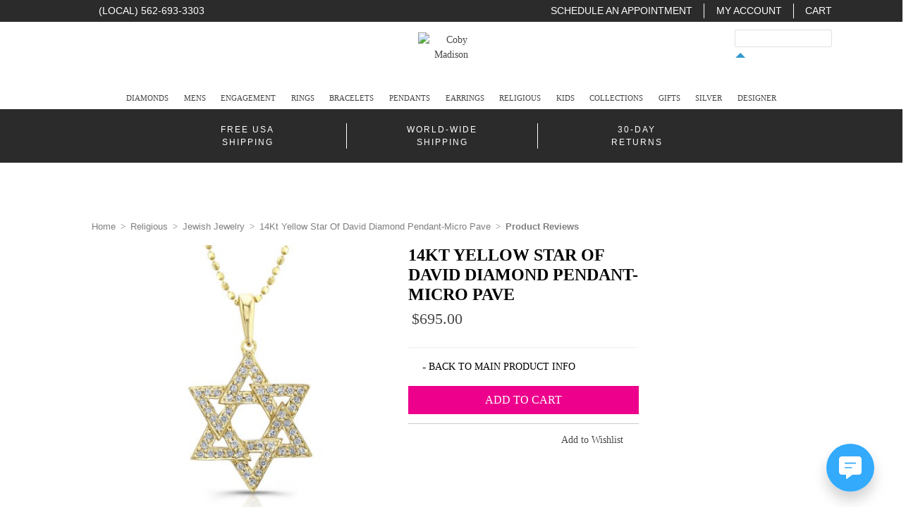

--- FILE ---
content_type: text/html; charset=UTF-8
request_url: https://www.cobymadison.com/review/product/list/id/2499/category/91/
body_size: 11286
content:

<!DOCTYPE html>

<!--[if lt IE 7 ]> <html lang="en" id="top" class="no-js ie6"> <![endif]-->
<!--[if IE 7 ]>    <html lang="en" id="top" class="no-js ie7"> <![endif]-->
<!--[if IE 8 ]>    <html lang="en" id="top" class="no-js ie8"> <![endif]-->
<!--[if IE 9 ]>    <html lang="en" id="top" class="no-js ie9"> <![endif]-->
<!--[if (gt IE 9)|!(IE)]><!--> <html lang="en" id="top" class="no-js"> <!--<![endif]-->

<head>
<meta http-equiv="Content-Type" content="text/html; charset=utf-8" />
<title>14Kt Yellow Star Of David Diamond Pendant.14Ct TW</title>
<meta name="description" content="Shop Coby Madison for the finest collection of STAR OF DAVID. Fabulous jewelry. Great Prices. Choose from an incredible selection of STAR OF DAVID at unbeatable prices. Bat Mitzvah Gift." />
<meta name="keywords" content="JEWELRY,DIAMOND,PENDANTS,NECKLACES, STAR OF DAVID,JUDAICA,ISRAEL,DIAMOND Evil Eye Necklace, Diamond Hamsa Pendant, Diamond Evil Eye Bracelet, Bat Mitzvah Gift" />
<meta name="robots" content="INDEX,FOLLOW" />
<link rel="icon" href="https://www.cobymadison.com/media/favicon/default/favicon.ico" type="image/x-icon" />
<link rel="shortcut icon" href="https://www.cobymadison.com/media/favicon/default/favicon.ico" type="image/x-icon" />
<!--[if lt IE 7]>
<script type="text/javascript">
//<![CDATA[
    var BLANK_URL = 'https://www.cobymadison.com/js/blank.html';
    var BLANK_IMG = 'https://www.cobymadison.com/js/spacer.gif';
//]]>
</script>
<![endif]-->
<!--[if (gte IE 9) | (IEMobile)]><!-->
<link rel="stylesheet" type="text/css" href="https://www.cobymadison.com/media/css_secure/594dec7c95399574dc2aeecdc85e12dd.css" media="all" />
<!--<![endif]-->
<link rel="stylesheet" type="text/css" href="https://www.cobymadison.com/media/css_secure/a6ad376448f5edd4074b1b43c09936eb.css" media="all" />
<script type="text/javascript" src="https://www.cobymadison.com/media/js/0eeb15d349c9bd02f5a5c4d3550e6cf2.js"></script>
<link rel="canonical" href="https://www.cobymadison.com/14kt-yellow-star-of-david-diamond-pendant-micro-pave" />
<!--[if  (lte IE 8) & (!IEMobile)]>
<link rel="stylesheet" type="text/css" href="https://www.cobymadison.com/media/css_secure/adc9fb31a792ba933dfd0007821d7512.css" media="all" />
<![endif]-->

<script type="text/javascript">
//<![CDATA[
Mage.Cookies.path     = '/';
Mage.Cookies.domain   = '.www.cobymadison.com';
//]]>
</script>
<meta name="viewport" content="initial-scale=1.0, width=device-width" />

<script type="text/javascript">
//<![CDATA[
optionalZipCountries = [];
//]]>
</script>
            <!-- BEGIN GOOGLE ANALYTICS CODE -->
        <script type="text/javascript">
        //<![CDATA[
            var _gaq = _gaq || [];
            
_gaq.push(['_setAccount', 'UA-63816436-1']);

_gaq.push(['_trackPageview']);
            
            (function() {
                var ga = document.createElement('script'); ga.type = 'text/javascript'; ga.async = true;
                ga.src = ('https:' == document.location.protocol ? 'https://ssl' : 'http://www') + '.google-analytics.com/ga.js';
                var s = document.getElementsByTagName('script')[0]; s.parentNode.insertBefore(ga, s);
            })();

        //]]>
        </script>
        <!-- END GOOGLE ANALYTICS CODE -->
    <script type="text/javascript">
        if (!AFFIRM_AFFIRM.promos.getIsInitialized()) {
            AFFIRM_AFFIRM.promos.initialize("","https://cdn1-sandbox.affirm.com/js/v2/affirm.js");
        }
        if (!AFFIRM_AFFIRM.promos.getIsScriptLoaded()) {
            AFFIRM_AFFIRM.promos.loadScript();
        }
        </script><!-- Facebook Pixel Code -->
<script>
    !function(f,b,e,v,n,t,s){if(f.fbq)return;n=f.fbq=function(){n.callMethod?
        n.callMethod.apply(n,arguments):n.queue.push(arguments)};if(!f._fbq)f._fbq=n;
        n.push=n;n.loaded=!0;n.version='2.0';n.queue=[];t=b.createElement(e);t.async=!0;
        t.src=v;s=b.getElementsByTagName(e)[0];s.parentNode.insertBefore(t,s)}(window,
        document,'script','//connect.facebook.net/en_US/fbevents.js');

    fbq('init', '');
    fbq('track', "PageView");</script>
<noscript><img height="1" width="1" style="display:none"
               src="https://www.facebook.com/tr?id=&ev=PageView&noscript=1"
        /></noscript>
<!-- End Facebook Pixel Code -->
<!-- Pinterest Pixel Base Code -->
<script type="text/javascript">
!function(e){if(!window.pintrk){window.pintrk=function(){window.pintrk.queue.push(Array.prototype.slice.call(arguments))};var n=window.pintrk;n.queue=[],n.version="3.0";var t=document.createElement("script");t.async=!0,t.src=e;var r=document.getElementsByTagName("script")[0];r.parentNode.insertBefore(t,r)}}("https://s.pinimg.com/ct/core.js");
pintrk('load', '');
pintrk('page');
</script>
<noscript></noscript>
<!-- End Pinterest Pixel Base Code -->
 <script type="text/javascript">//<![CDATA[
        var Translator = new Translate([]);
        //]]></script> 
</head>
<body class=" review-product-list">
 <div class="wrapper">
        <noscript>
        <div class="global-site-notice noscript">
            <div class="notice-inner">
                <p>
                    <strong>JavaScript seems to be disabled in your browser.</strong><br />
                    You must have JavaScript enabled in your browser to utilize the functionality of this website.                </p>
            </div>
        </div>
    </noscript>
    <div class="page">
        <script type="text/javascript">
if(navigator.userAgent.indexOf('Mac') > 0)
    jQuery('body').addClass('mac-os');
</script>
<script type="text/javascript">


	
/*jQuery(function(){
	var jQuerywindow = jQuery(window).on('resize', function(){
			var height = jQuery(".responsivebanner").height();
		    jQuery('.defaultimg').height(height);
	    }).trigger('resize'); //on page load
	
});
*/

jQuery(window).resize(function(){
	   var height = jQuery(".responsivebanner").height();
	   jQuery('.defaultimg').height(height);
	   //alert(height);
});  
jQuery(window).resize(); 
/*
jQuery(document).ready(function(){
	jQuery("#nav a").click(function(){
		if(jQuery(this).attr("target")=="_new")
		{
		 window.open(jQuery(this).attr("href"), 'popup_name','height=' + screen.height + ',width=' + screen.width + ',resizable=yes,scrollbars=yes,toolbar=yes,menubar=yes,location=yes');
		}
	});
});
*/
jQuery( document ).ready(function() {
	jQuery('.skip-link.skip-cart.no-count').on('click', function(){
		jQuery('.search_main').css("display", "none");
		jQuery('.search-button').css("display", "none");
    });
});
jQuery( document ).ready(function() {
	jQuery('.skip-link.skip-account').on('click', function(){
		jQuery('.search_main').css("display", "none");
		jQuery('.search-button').css("display", "none");
    });
});
jQuery( document ).ready(function() {
	jQuery('.skip-link.skip-search').on('click', function(){
		if(jQuery('.skip-link.skip-search').hasClass("skip-active"))
		{
			jQuery('.search_main').css("display", "block");
			jQuery('.search-button').css("display", "block");
		}
		else
		{
			jQuery('.search_main').css("display", "none");
			jQuery('.search-button').css("display", "none");
		}	
    });
	jQuery('.search_cls').on('click', function(){
		if(jQuery('#header-search').css("display") == "block")
		{
			jQuery('#header-search').css("display", "none");
		}
		else
		{
			jQuery('#header-search').css("display", "block");
		}
    });
});
//jQuery(window)
jQuery( document ).ready(function() {
	jQuery('.search-button').on('click', function(){
		jQuery(".skip-cart").removeClass("skip-active");
		jQuery(".block-cart").removeClass("skip-active");
		jQuery(".skip-content").removeClass("skip-active");
		jQuery(".skip-account").removeClass("skip-active");
		jQuery('.search-button').css("display", "none");
		/*jQuery('#header-account').css("display", "none");
		jQuery('#header-cart').css("display", "none");*/
    });
});

/*jQuery(document).ready(function (e) {
	jQuery(".skip-content.skip-active .nav-primary li.parent").click(function (e) {
		alert("hi");
		jQuery(this).find("ul.level0").addcss("display","block");
		
	});
	
});*/


</script>
<style>
/* .new-nav {
  width: 210px;
  height: 100%;
  position: fixed;
  background: #2a3542;
  z-index: -1;
  background: none repeat scroll 0 0 #333333;
 } 
 .page {
  	margin-left: 210px;
    position :relative;
 } 
#header-nav > nav {
    display: none;
} */
/*.nav-primary li span {
    margin-left: 25px;
    color: #8a8a8a;
}*/
</style>
<div class="header-language-background" style="display:none; ">
    <div class="header-language-container">
        <div class="store-language-container">
                    </div>

        
        <p class="welcome-msg"> </p>
    </div>
</div>

<header id="header" class="page-header">
<div class="top_bar">
<div class="main-top-bar-block">
<div class="center"><span class="local-number">(LOCAL) 562-693-3303</span></div>
<div class="center">
<div class="cart"><a href="https://www.cobymadison.com/checkout/cart/">Cart</a></div>
<div class="account"><a href="https://www.cobymadison.com/customer/account/">My Account</a></div>
<div class="make-apointment"><a class='inline2' href="https://www.cobymadison.com/contacts" >SCHEDULE AN APPOINTMENT</a></div>
<div style="display:none;">
<div class="apoinmt-form" id="inline_content2" >
</div>
</div>
</div>
</div>
</div>



        	  <div class="dropdowntoplink">
        	  	<div class="dropdowntoplink_main">
        		         		</div>
        	</div>
       	    <div class="page-header-container">
      
        <a class="logo" href="https://www.cobymadison.com/">
            <img src="https://www.cobymadison.com/skin/frontend/evolved/default/images/coby-madison-logo1.jpg" alt="Coby Madison" class="large" />
            <img src="https://www.cobymadison.com/skin/frontend/evolved/default/images/coby-madison-logo1.jpg" alt="Coby Madison" class="small" />
        </a>
        
        <div class="freeship"></div>

                       <div class="store-language-container"></div>

       
		
        <!-- Skip Links -->		
              
	        <div class="skip-links">
	            <a href="#header-nav" class="skip-link skip-nav">
	                <span class="icon"></span>
	                <span class="label">Menu</span>
	            </a>
				
				
						            <a href="#header-search" class="skip-link skip-search">
		                <span class="icon"></span>
		                <span class="label">Search</span>
		            </a>
					
	     		
	            				
				<a href="https://www.cobymadison.com/customer/account/" class="skip-link skip-account">
	                <span class="icon"></span>
	                <span class="label">My Account</span>
	            </a>
	            <!-- Cart -->
	
	            <div class="header-minicart">
					            
	                
<a href="https://www.cobymadison.com/checkout/cart/" class="skip-link skip-cart  no-count">
    <span class="icon"></span>
    <span class="label">Cart</span>
    <span class="count">0</span>
</a>
<div id="header-cart" class="block block-cart skip-content">
    
<div id="minicart-error-message" class="minicart-message"></div>
<div id="minicart-success-message" class="minicart-message"></div>

<div class="minicart-wrapper">

    <p class="block-subtitle">
        Recently added item(s)        <a class="close skip-link-close" href="#" title="Close">&times;</a>
    </p>

                    <p class="empty">You have no items in your shopping cart.</p>

    </div>
</div>
	            </div>
				
	
	        </div>
		<!-- Navigation -->

        <div id="header-nav" class="skip-content">
            
    <nav id="nav">
        <ol class="nav-primary">
            <li  class="level0 nav-1 first parent"><a href="https://www.cobymadison.com/diamonds" class="level0 has-children">Diamonds</a><ul class="level0"><li class="level1"></li><li  class="level1 nav-1-1 first"><a href="https://www.cobymadison.com/diamondsearch" class="level1 ">Diamond Search</a></li><li  class="level1 nav-1-2 last"><a href="https://www.cobymadison.com/diamondrequests" class="level1 ">Diamond Request</a></li></ul></li><li  class="level0 nav-2 parent"><a href="https://www.cobymadison.com/mens" class="level0 has-children">Mens</a><ul class="level0"><li class="level1"></li><li  class="level1 nav-2-1 first"><a href="https://www.cobymadison.com/mens-diamond-rings" class="level1 ">Mens Diamond Rings</a></li><li  class="level1 nav-2-2"><a href="https://www.cobymadison.com/mens-wedding-rings" class="level1 ">Wedding Rings</a></li><li  class="level1 nav-2-3"><a href="https://www.cobymadison.com/mens-earrings" class="level1 ">Mens Earrings</a></li><li  class="level1 nav-2-4"><a href="https://www.cobymadison.com/mens-bracelets" class="level1 ">Mens Bracelets</a></li><li  class="level1 nav-2-5"><a href="https://www.cobymadison.com/gifts-for-men" class="level1 ">Gifts For Men</a></li><li  class="level1 nav-2-6 last"><a href="https://www.cobymadison.com/cufflinks" class="level1 ">Cufflinks</a></li></ul></li><li  class="level0 nav-3 parent"><a href="https://www.cobymadison.com/engagement" class="level0 has-children">Engagement </a><ul class="level0"><li class="level1"></li><li  class="level1 nav-3-1 first"><a href="https://www.cobymadison.com/classic-engagement-rings" class="level1 ">Classic Engagement Rings</a></li><li  class="level1 nav-3-2"><a href="https://www.cobymadison.com/black-diamond-rings" class="level1 ">Black Diamond  Rings</a></li><li  class="level1 nav-3-3"><a href="https://www.cobymadison.com/yellow-diamond-engagement-rings" class="level1 ">Yellow Diamond Rings</a></li><li  class="level1 nav-3-4"><a href="https://www.cobymadison.com/three-stone-diamond-rings" class="level1 ">Three Stone Rings</a></li><li  class="level1 nav-3-5"><a href="https://www.cobymadison.com/vintage-engagement-rings" class="level1 ">Vintage Engagement Rings</a></li><li  class="level1 nav-3-6"><a href="https://www.cobymadison.com/halo-engagement-rings" class="level1 ">Halo Engagement Rings</a></li><li  class="level1 nav-3-7"><a href="https://www.cobymadison.com/rose-gold-engagement-rings" class="level1 ">Rose Gold Bridal Rings</a></li><li  class="level1 nav-3-8"><a href="https://www.cobymadison.com/engagement-rings-with-side-stones" class="level1 ">Custom Made Diamond Engagement  Rings </a></li><li  class="level1 nav-3-9 last"><a href="https://www.cobymadison.com/gemstone-engagement-rings" class="level1 ">Gemstone Engagement Rings</a></li></ul></li><li  class="level0 nav-4 parent"><a href="https://www.cobymadison.com/rings" class="level0 has-children">Rings</a><ul class="level0"><li class="level1"></li><li  class="level1 nav-4-1 first"><a href="https://www.cobymadison.com/wedding-rings" class="level1 ">Wedding Rings</a></li><li  class="level1 nav-4-2"><a href="https://www.cobymadison.com/gemstone-rings" class="level1 ">Gemstone Rings</a></li><li  class="level1 nav-4-3"><a href="https://www.cobymadison.com/eternity-rings" class="level1 ">Eternity Rings</a></li><li  class="level1 nav-4-4"><a href="https://www.cobymadison.com/diamond-rings" class="level1 "> Diamond Rings</a></li><li  class="level1 nav-4-5"><a href="https://www.cobymadison.com/black-diamond-rings-97" class="level1 ">Black Diamond Rings</a></li><li  class="level1 nav-4-6"><a href="https://www.cobymadison.com/stacking-rings" class="level1 ">Stacking Rings</a></li><li  class="level1 nav-4-7"><a href="https://www.cobymadison.com/gemstone-stacking-rings" class="level1 ">Gemstone Stacking Rings</a></li><li  class="level1 nav-4-8"><a href="https://www.cobymadison.com/color-diamond-rings" class="level1 ">Color Diamond Rings</a></li><li  class="level1 nav-4-9 last"><a href="https://www.cobymadison.com/gold-fashion-rings" class="level1 ">Gold Fashion Rings</a></li></ul></li><li  class="level0 nav-5 parent"><a href="https://www.cobymadison.com/bracelets-577" class="level0 has-children">Bracelets</a><ul class="level0"><li class="level1"></li><li  class="level1 nav-5-1 first"><a href="https://www.cobymadison.com/diamond-bracelets" class="level1 ">Diamond Bracelets</a></li><li  class="level1 nav-5-2"><a href="https://www.cobymadison.com/evil-eye-bracelet" class="level1 ">Evil Eye Bracelet</a></li><li  class="level1 nav-5-3"><a href="https://www.cobymadison.com/hamsa-bracelet" class="level1 ">Hamsa Bracelet</a></li><li  class="level1 nav-5-4"><a href="https://www.cobymadison.com/diamond-tennis-bracelet" class="level1 ">Tennis Bracelet</a></li><li  class="level1 nav-5-5 last"><a href="https://www.cobymadison.com/bangle-bracelets" class="level1 ">Bangle Bracelets</a></li></ul></li><li  class="level0 nav-6 parent"><a href="https://www.cobymadison.com/pendants" class="level0 has-children">Pendants</a><ul class="level0"><li class="level1"></li><li  class="level1 nav-6-1 first"><a href="https://www.cobymadison.com/cross-necklace" class="level1 ">Cross Necklace</a></li><li  class="level1 nav-6-2"><a href="https://www.cobymadison.com/diamond-pendants" class="level1 ">Diamond Necklaces</a></li><li  class="level1 nav-6-3"><a href="https://www.cobymadison.com/diamond-halo-pendants" class="level1 ">Diamond  Halo Pendants</a></li><li  class="level1 nav-6-4"><a href="https://www.cobymadison.com/gemstone-pendants" class="level1 ">Gemstone Pendants</a></li><li  class="level1 nav-6-5"><a href="https://www.cobymadison.com/diamond-evil-eye-necklace" class="level1 "> Evil Eye Necklace</a></li><li  class="level1 nav-6-6"><a href="https://www.cobymadison.com/hamsa-necklace" class="level1 ">Hamsa Necklace</a></li><li  class="level1 nav-6-7"><a href="https://www.cobymadison.com/diamond-heart-necklace" class="level1 ">Diamond Heart Necklace</a></li><li  class="level1 nav-6-8"><a href="https://www.cobymadison.com/key-necklace" class="level1 ">Key Necklace</a></li><li  class="level1 nav-6-9 last"><a href="https://www.cobymadison.com/color-diamond-pendants" class="level1 ">Color Diamond Pendants</a></li></ul></li><li  class="level0 nav-7 parent"><a href="https://www.cobymadison.com/earrings" class="level0 has-children">Earrings</a><ul class="level0"><li class="level1"></li><li  class="level1 nav-7-1 first"><a href="https://www.cobymadison.com/diamond-hoop-earrings" class="level1 ">Diamond Hoop Earrings</a></li><li  class="level1 nav-7-2"><a href="https://www.cobymadison.com/diamond-fashion-collection" class="level1 ">Diamond Earrings</a></li><li  class="level1 nav-7-3"><a href="https://www.cobymadison.com/black-diamond-earrings" class="level1 ">Black Diamond Earrings</a></li><li  class="level1 nav-7-4"><a href="https://www.cobymadison.com/gemstone-earrings" class="level1 ">Gemstone Earrings</a></li><li  class="level1 nav-7-5"><a href="https://www.cobymadison.com/diamond-stud-earrings" class="level1 ">Diamond Stud Earrings</a></li><li  class="level1 nav-7-6 last"><a href="https://www.cobymadison.com/color-diamond-earrings" class="level1 ">Color Diamond Earrings</a></li></ul></li><li  class="level0 nav-8 parent"><a href="https://www.cobymadison.com/religious-jewelry" class="level0 has-children">Religious</a><ul class="level0"><li class="level1"></li><li  class="level1 nav-8-1 first"><a href="https://www.cobymadison.com/evil-eye-jewelry" class="level1 ">Evil Eye Jewelry</a></li><li  class="level1 nav-8-2"><a href="https://www.cobymadison.com/cross-jewelry" class="level1 ">Cross Jewelry</a></li><li  class="level1 nav-8-3"><a href="https://www.cobymadison.com/hamsa-jewelry" class="level1 ">Hamsa Jewelry</a></li><li  class="level1 nav-8-4"><a href="https://www.cobymadison.com/jewish-jewelry" class="level1 ">Jewish Jewelry</a></li><li  class="level1 nav-8-5"><a href="https://www.cobymadison.com/christian-jewelry" class="level1 ">Christian Jewelry</a></li><li  class="level1 nav-8-6"><a href="https://www.cobymadison.com/faith-jewelry" class="level1 ">Faith Jewelry</a></li><li  class="level1 nav-8-7 last"><a href="https://www.cobymadison.com/fleur-de-lis-jewelry" class="level1 ">Fleur De Lis Jewelry</a></li></ul></li><li  class="level0 nav-9 parent"><a href="https://www.cobymadison.com/kids" class="level0 has-children">Kids </a><ul class="level0"><li class="level1"></li><li  class="level1 nav-9-1 first"><a href="https://www.cobymadison.com/quinceanera-jewelry" class="level1 ">Quinceanera Jewelry</a></li><li  class="level1 nav-9-2"><a href="https://www.cobymadison.com/kids-necklaces" class="level1 ">Kids Necklaces</a></li><li  class="level1 nav-9-3"><a href="https://www.cobymadison.com/kids-earrings" class="level1 "> Kids Earrings </a></li><li  class="level1 nav-9-4"><a href="https://www.cobymadison.com/kids-rings" class="level1 "> Kids Rings </a></li><li  class="level1 nav-9-5"><a href="https://www.cobymadison.com/kids-teen-bracelets" class="level1 ">Kids Bracelets </a></li><li  class="level1 nav-9-6"><a href="https://www.cobymadison.com/kids-religious-jewelry" class="level1 ">Religious Jewelry For Children</a></li><li  class="level1 nav-9-7 last"><a href="https://www.cobymadison.com/kids-hamsa-evil-eye-jewelry" class="level1 ">Kids Hamsa-Evil Eye Jewelry</a></li></ul></li><li  class="level0 nav-10 parent"><a href="https://www.cobymadison.com/designer-jewelry" class="level0 has-children">Collections</a><ul class="level0"><li class="level1"></li><li  class="level1 nav-10-1 first"><a href="https://www.cobymadison.com/black-diamond-jewelry" class="level1 ">Black Diamond Jewelry</a></li><li  class="level1 nav-10-2"><a href="https://www.cobymadison.com/rose-gold-jewelry" class="level1 ">Rose Gold Jewelry</a></li><li  class="level1 nav-10-3"><a href="https://www.cobymadison.com/hot-trends" class="level1 ">Hot Trends</a></li><li  class="level1 nav-10-4"><a href="https://www.cobymadison.com/personalized-initial-collection" class="level1 ">Personalized &amp; Initial Collection</a></li><li  class="level1 nav-10-5"><a href="https://www.cobymadison.com/gold-fashion-collection" class="level1 ">Gold Fashion Collection</a></li><li  class="level1 nav-10-6 last"><a href="https://www.cobymadison.com/lab-grown-diamond-jewelry" class="level1 ">Lab Grown Diamond Jewelry</a></li></ul></li><li  class="level0 nav-11 parent"><a href="https://www.cobymadison.com/gifts" class="level0 has-children">Gifts</a><ul class="level0"><li class="level1"></li><li  class="level1 nav-11-1 first"><a href="https://www.cobymadison.com/gifts-under-200" class="level1 ">Gifts under $200</a></li><li  class="level1 nav-11-2"><a href="https://www.cobymadison.com/gifts-under-500-00" class="level1 ">Gifts under $500</a></li><li  class="level1 nav-11-3"><a href="https://www.cobymadison.com/gifts-under-1000-00" class="level1 ">Gifts under $1000</a></li><li  class="level1 nav-11-4"><a href="https://www.cobymadison.com/gifts-under-2500-00" class="level1 ">Gifts under $2500</a></li><li  class="level1 nav-11-5"><a href="https://www.cobymadison.com/gifts-for-her" class="level1 ">Gifts For Her</a></li><li  class="level1 nav-11-6"><a href="https://www.cobymadison.com/gifts-for-him" class="level1 ">Gifts For Him</a></li><li  class="level1 nav-11-7"><a href="https://www.cobymadison.com/gifts-for-mom" class="level1 ">Gifts For Mom</a></li><li  class="level1 nav-11-8 last"><a href="https://www.cobymadison.com/gifts-for-kids" class="level1 ">Gifts For Kids</a></li></ul></li><li  class="level0 nav-12 parent"><a href="https://www.cobymadison.com/silver" class="level0 has-children">Silver</a><ul class="level0"><li class="level1"></li><li  class="level1 nav-12-1 first"><a href="https://www.cobymadison.com/rings-52" class="level1 ">Silver Rings</a></li><li  class="level1 nav-12-2"><a href="https://www.cobymadison.com/silver-earrings" class="level1 ">Silver Earrings</a></li><li  class="level1 nav-12-3"><a href="https://www.cobymadison.com/silver-bracelets" class="level1 ">Silver Bracelets</a></li><li  class="level1 nav-12-4"><a href="https://www.cobymadison.com/silver-necklace" class="level1 ">Silver Necklace</a></li><li  class="level1 nav-12-5"><a href="https://www.cobymadison.com/evil-eye-jewelry-hamsa-jewelry" class="level1 "> Evil Eye Jewelry, Hamsa Jewelry</a></li><li  class="level1 nav-12-6"><a href="https://www.cobymadison.com/symbolic-faith" class="level1 ">Symbols of Faith</a></li><li  class="level1 nav-12-7"><a href="https://www.cobymadison.com/silver-cross-necklace" class="level1 ">Silver Cross Necklace</a></li><li  class="level1 nav-12-8"><a href="https://www.cobymadison.com/mens-silver-jewelry" class="level1 ">Mens Silver Jewelry</a></li><li  class="level1 nav-12-9 last"><a href="https://www.cobymadison.com/silver-gemstone-jewelry" class="level1 ">Silver Gemstone Jewelry</a></li></ul></li><li  class="level0 nav-13 last parent"><a href="https://www.cobymadison.com/designer" class="level0 has-children">Designer</a><ul class="level0"><li class="level1"></li><li  class="level1 nav-13-1 first"><a href="https://www.cobymadison.com/vahan-jewelry" class="level1 ">Vahan Jewelry</a></li><li  class="level1 nav-13-2"><a href="https://www.cobymadison.com/natalie-k" class="level1 ">Natalie K</a></li><li  class="level1 nav-13-3"><a href="https://www.cobymadison.com/benchmark" class="level1 ">Benchmark</a></li><li  class="level1 nav-13-4"><a href="https://www.cobymadison.com/endless-jewelry" class="level1 ">Endless Jewelry</a></li><li  class="level1 nav-13-5 last"><a href="https://www.cobymadison.com/arz-steel" class="level1 ">ARZ Steel</a></li></ul></li>        </ol>
    </nav>
        </div>
				            <a href="#header-search" class="skip-link skip-search mycustsearch">
		                <span class="icon"></span>
		                <span class="label">Search</span>
		            </a>
				        <!-- Search -->
					  	<div id="header-search" class="skip-content">
            			<script type="text/javascript">
         jQuery(document).ready(function(){
				jQuery(".search-button").click(function(){					
					jQuery(".search_main").toggle();
				});
				         });								
		</script>
<form id="search_mini_form" action="https://www.cobymadison.com/catalogsearch/result/" method="get">
    <div class="input-box">
        <label for="search">Search:</label>
        <div class="search_main" style="display: none;">
        <input id="search" type="search" name="q" value="" class="input-text required-entry" maxlength="128"  placeholder="" />
        </div>
        <button type="submit" title="Search" class="button search-button"><span><span>Search</span></span></button>
    </div>

    <div id="search_autocomplete" class="search-autocomplete"></div>
    <script type="text/javascript">
    //<![CDATA[
        var searchForm = new Varien.searchForm('search_mini_form', 'search', '');
        searchForm.initAutocomplete('https://www.cobymadison.com/catalogsearch/ajax/suggest/', 'search_autocomplete');
    //]]>
    </script>
</form>
       			</div>
		
        <!-- Account -->
        
      

        <div id="header-account" class="skip-content">
            <div class="links">
        <ul>
    
                                                                    
            		           	 		            	
	            	            
                                                
                                                                                
            		           	 		            	
	            	            
                                                                                
            		           	 		            	
	            	            
                                                                                
            		           	 		            	
	            	            
                                                                                
            		           	 		            	
	            	            
                                                                                
            		           	 		            	
	            	            
                        </ul>
</div>
        </div>

        <!-- Cart -->

        <!-- <div id="header-cart" class="skip-content">
            <div class="mini-cart">
                <div class="menu-wrapper">
                    <div class="menu cart-menu">
                        <div class="empty">Your cart is empty.</div>
                    </div>
                </div>
            </div>
        </div> -->
    </div>
			<div class="banner" style="display:none; height:60px; width:100%;"> 
			<div class="page-header-container">
				<a class="logo" href="https://www.cobymadison.com/">
					<img src="https://www.cobymadison.com/skin/frontend/evolved/default/images/coby-madison-logo1.jpg" alt="Coby Madison" class="large" />          
				</a>
				 
    <nav id="nav">
        <ol class="nav-primary">
            <li  class="level0 nav-1 first parent"><a href="https://www.cobymadison.com/diamonds" class="level0 has-children">Diamonds</a><ul class="level0"><li class="level1"></li><li  class="level1 nav-1-1 first"><a href="https://www.cobymadison.com/diamondsearch" class="level1 ">Diamond Search</a></li><li  class="level1 nav-1-2 last"><a href="https://www.cobymadison.com/diamondrequests" class="level1 ">Diamond Request</a></li></ul></li><li  class="level0 nav-2 parent"><a href="https://www.cobymadison.com/mens" class="level0 has-children">Mens</a><ul class="level0"><li class="level1"></li><li  class="level1 nav-2-1 first"><a href="https://www.cobymadison.com/mens-diamond-rings" class="level1 ">Mens Diamond Rings</a></li><li  class="level1 nav-2-2"><a href="https://www.cobymadison.com/mens-wedding-rings" class="level1 ">Wedding Rings</a></li><li  class="level1 nav-2-3"><a href="https://www.cobymadison.com/mens-earrings" class="level1 ">Mens Earrings</a></li><li  class="level1 nav-2-4"><a href="https://www.cobymadison.com/mens-bracelets" class="level1 ">Mens Bracelets</a></li><li  class="level1 nav-2-5"><a href="https://www.cobymadison.com/gifts-for-men" class="level1 ">Gifts For Men</a></li><li  class="level1 nav-2-6 last"><a href="https://www.cobymadison.com/cufflinks" class="level1 ">Cufflinks</a></li></ul></li><li  class="level0 nav-3 parent"><a href="https://www.cobymadison.com/engagement" class="level0 has-children">Engagement </a><ul class="level0"><li class="level1"></li><li  class="level1 nav-3-1 first"><a href="https://www.cobymadison.com/classic-engagement-rings" class="level1 ">Classic Engagement Rings</a></li><li  class="level1 nav-3-2"><a href="https://www.cobymadison.com/black-diamond-rings" class="level1 ">Black Diamond  Rings</a></li><li  class="level1 nav-3-3"><a href="https://www.cobymadison.com/yellow-diamond-engagement-rings" class="level1 ">Yellow Diamond Rings</a></li><li  class="level1 nav-3-4"><a href="https://www.cobymadison.com/three-stone-diamond-rings" class="level1 ">Three Stone Rings</a></li><li  class="level1 nav-3-5"><a href="https://www.cobymadison.com/vintage-engagement-rings" class="level1 ">Vintage Engagement Rings</a></li><li  class="level1 nav-3-6"><a href="https://www.cobymadison.com/halo-engagement-rings" class="level1 ">Halo Engagement Rings</a></li><li  class="level1 nav-3-7"><a href="https://www.cobymadison.com/rose-gold-engagement-rings" class="level1 ">Rose Gold Bridal Rings</a></li><li  class="level1 nav-3-8"><a href="https://www.cobymadison.com/engagement-rings-with-side-stones" class="level1 ">Custom Made Diamond Engagement  Rings </a></li><li  class="level1 nav-3-9 last"><a href="https://www.cobymadison.com/gemstone-engagement-rings" class="level1 ">Gemstone Engagement Rings</a></li></ul></li><li  class="level0 nav-4 parent"><a href="https://www.cobymadison.com/rings" class="level0 has-children">Rings</a><ul class="level0"><li class="level1"></li><li  class="level1 nav-4-1 first"><a href="https://www.cobymadison.com/wedding-rings" class="level1 ">Wedding Rings</a></li><li  class="level1 nav-4-2"><a href="https://www.cobymadison.com/gemstone-rings" class="level1 ">Gemstone Rings</a></li><li  class="level1 nav-4-3"><a href="https://www.cobymadison.com/eternity-rings" class="level1 ">Eternity Rings</a></li><li  class="level1 nav-4-4"><a href="https://www.cobymadison.com/diamond-rings" class="level1 "> Diamond Rings</a></li><li  class="level1 nav-4-5"><a href="https://www.cobymadison.com/black-diamond-rings-97" class="level1 ">Black Diamond Rings</a></li><li  class="level1 nav-4-6"><a href="https://www.cobymadison.com/stacking-rings" class="level1 ">Stacking Rings</a></li><li  class="level1 nav-4-7"><a href="https://www.cobymadison.com/gemstone-stacking-rings" class="level1 ">Gemstone Stacking Rings</a></li><li  class="level1 nav-4-8"><a href="https://www.cobymadison.com/color-diamond-rings" class="level1 ">Color Diamond Rings</a></li><li  class="level1 nav-4-9 last"><a href="https://www.cobymadison.com/gold-fashion-rings" class="level1 ">Gold Fashion Rings</a></li></ul></li><li  class="level0 nav-5 parent"><a href="https://www.cobymadison.com/bracelets-577" class="level0 has-children">Bracelets</a><ul class="level0"><li class="level1"></li><li  class="level1 nav-5-1 first"><a href="https://www.cobymadison.com/diamond-bracelets" class="level1 ">Diamond Bracelets</a></li><li  class="level1 nav-5-2"><a href="https://www.cobymadison.com/evil-eye-bracelet" class="level1 ">Evil Eye Bracelet</a></li><li  class="level1 nav-5-3"><a href="https://www.cobymadison.com/hamsa-bracelet" class="level1 ">Hamsa Bracelet</a></li><li  class="level1 nav-5-4"><a href="https://www.cobymadison.com/diamond-tennis-bracelet" class="level1 ">Tennis Bracelet</a></li><li  class="level1 nav-5-5 last"><a href="https://www.cobymadison.com/bangle-bracelets" class="level1 ">Bangle Bracelets</a></li></ul></li><li  class="level0 nav-6 parent"><a href="https://www.cobymadison.com/pendants" class="level0 has-children">Pendants</a><ul class="level0"><li class="level1"></li><li  class="level1 nav-6-1 first"><a href="https://www.cobymadison.com/cross-necklace" class="level1 ">Cross Necklace</a></li><li  class="level1 nav-6-2"><a href="https://www.cobymadison.com/diamond-pendants" class="level1 ">Diamond Necklaces</a></li><li  class="level1 nav-6-3"><a href="https://www.cobymadison.com/diamond-halo-pendants" class="level1 ">Diamond  Halo Pendants</a></li><li  class="level1 nav-6-4"><a href="https://www.cobymadison.com/gemstone-pendants" class="level1 ">Gemstone Pendants</a></li><li  class="level1 nav-6-5"><a href="https://www.cobymadison.com/diamond-evil-eye-necklace" class="level1 "> Evil Eye Necklace</a></li><li  class="level1 nav-6-6"><a href="https://www.cobymadison.com/hamsa-necklace" class="level1 ">Hamsa Necklace</a></li><li  class="level1 nav-6-7"><a href="https://www.cobymadison.com/diamond-heart-necklace" class="level1 ">Diamond Heart Necklace</a></li><li  class="level1 nav-6-8"><a href="https://www.cobymadison.com/key-necklace" class="level1 ">Key Necklace</a></li><li  class="level1 nav-6-9 last"><a href="https://www.cobymadison.com/color-diamond-pendants" class="level1 ">Color Diamond Pendants</a></li></ul></li><li  class="level0 nav-7 parent"><a href="https://www.cobymadison.com/earrings" class="level0 has-children">Earrings</a><ul class="level0"><li class="level1"></li><li  class="level1 nav-7-1 first"><a href="https://www.cobymadison.com/diamond-hoop-earrings" class="level1 ">Diamond Hoop Earrings</a></li><li  class="level1 nav-7-2"><a href="https://www.cobymadison.com/diamond-fashion-collection" class="level1 ">Diamond Earrings</a></li><li  class="level1 nav-7-3"><a href="https://www.cobymadison.com/black-diamond-earrings" class="level1 ">Black Diamond Earrings</a></li><li  class="level1 nav-7-4"><a href="https://www.cobymadison.com/gemstone-earrings" class="level1 ">Gemstone Earrings</a></li><li  class="level1 nav-7-5"><a href="https://www.cobymadison.com/diamond-stud-earrings" class="level1 ">Diamond Stud Earrings</a></li><li  class="level1 nav-7-6 last"><a href="https://www.cobymadison.com/color-diamond-earrings" class="level1 ">Color Diamond Earrings</a></li></ul></li><li  class="level0 nav-8 parent"><a href="https://www.cobymadison.com/religious-jewelry" class="level0 has-children">Religious</a><ul class="level0"><li class="level1"></li><li  class="level1 nav-8-1 first"><a href="https://www.cobymadison.com/evil-eye-jewelry" class="level1 ">Evil Eye Jewelry</a></li><li  class="level1 nav-8-2"><a href="https://www.cobymadison.com/cross-jewelry" class="level1 ">Cross Jewelry</a></li><li  class="level1 nav-8-3"><a href="https://www.cobymadison.com/hamsa-jewelry" class="level1 ">Hamsa Jewelry</a></li><li  class="level1 nav-8-4"><a href="https://www.cobymadison.com/jewish-jewelry" class="level1 ">Jewish Jewelry</a></li><li  class="level1 nav-8-5"><a href="https://www.cobymadison.com/christian-jewelry" class="level1 ">Christian Jewelry</a></li><li  class="level1 nav-8-6"><a href="https://www.cobymadison.com/faith-jewelry" class="level1 ">Faith Jewelry</a></li><li  class="level1 nav-8-7 last"><a href="https://www.cobymadison.com/fleur-de-lis-jewelry" class="level1 ">Fleur De Lis Jewelry</a></li></ul></li><li  class="level0 nav-9 parent"><a href="https://www.cobymadison.com/kids" class="level0 has-children">Kids </a><ul class="level0"><li class="level1"></li><li  class="level1 nav-9-1 first"><a href="https://www.cobymadison.com/quinceanera-jewelry" class="level1 ">Quinceanera Jewelry</a></li><li  class="level1 nav-9-2"><a href="https://www.cobymadison.com/kids-necklaces" class="level1 ">Kids Necklaces</a></li><li  class="level1 nav-9-3"><a href="https://www.cobymadison.com/kids-earrings" class="level1 "> Kids Earrings </a></li><li  class="level1 nav-9-4"><a href="https://www.cobymadison.com/kids-rings" class="level1 "> Kids Rings </a></li><li  class="level1 nav-9-5"><a href="https://www.cobymadison.com/kids-teen-bracelets" class="level1 ">Kids Bracelets </a></li><li  class="level1 nav-9-6"><a href="https://www.cobymadison.com/kids-religious-jewelry" class="level1 ">Religious Jewelry For Children</a></li><li  class="level1 nav-9-7 last"><a href="https://www.cobymadison.com/kids-hamsa-evil-eye-jewelry" class="level1 ">Kids Hamsa-Evil Eye Jewelry</a></li></ul></li><li  class="level0 nav-10 parent"><a href="https://www.cobymadison.com/designer-jewelry" class="level0 has-children">Collections</a><ul class="level0"><li class="level1"></li><li  class="level1 nav-10-1 first"><a href="https://www.cobymadison.com/black-diamond-jewelry" class="level1 ">Black Diamond Jewelry</a></li><li  class="level1 nav-10-2"><a href="https://www.cobymadison.com/rose-gold-jewelry" class="level1 ">Rose Gold Jewelry</a></li><li  class="level1 nav-10-3"><a href="https://www.cobymadison.com/hot-trends" class="level1 ">Hot Trends</a></li><li  class="level1 nav-10-4"><a href="https://www.cobymadison.com/personalized-initial-collection" class="level1 ">Personalized &amp; Initial Collection</a></li><li  class="level1 nav-10-5"><a href="https://www.cobymadison.com/gold-fashion-collection" class="level1 ">Gold Fashion Collection</a></li><li  class="level1 nav-10-6 last"><a href="https://www.cobymadison.com/lab-grown-diamond-jewelry" class="level1 ">Lab Grown Diamond Jewelry</a></li></ul></li><li  class="level0 nav-11 parent"><a href="https://www.cobymadison.com/gifts" class="level0 has-children">Gifts</a><ul class="level0"><li class="level1"></li><li  class="level1 nav-11-1 first"><a href="https://www.cobymadison.com/gifts-under-200" class="level1 ">Gifts under $200</a></li><li  class="level1 nav-11-2"><a href="https://www.cobymadison.com/gifts-under-500-00" class="level1 ">Gifts under $500</a></li><li  class="level1 nav-11-3"><a href="https://www.cobymadison.com/gifts-under-1000-00" class="level1 ">Gifts under $1000</a></li><li  class="level1 nav-11-4"><a href="https://www.cobymadison.com/gifts-under-2500-00" class="level1 ">Gifts under $2500</a></li><li  class="level1 nav-11-5"><a href="https://www.cobymadison.com/gifts-for-her" class="level1 ">Gifts For Her</a></li><li  class="level1 nav-11-6"><a href="https://www.cobymadison.com/gifts-for-him" class="level1 ">Gifts For Him</a></li><li  class="level1 nav-11-7"><a href="https://www.cobymadison.com/gifts-for-mom" class="level1 ">Gifts For Mom</a></li><li  class="level1 nav-11-8 last"><a href="https://www.cobymadison.com/gifts-for-kids" class="level1 ">Gifts For Kids</a></li></ul></li><li  class="level0 nav-12 parent"><a href="https://www.cobymadison.com/silver" class="level0 has-children">Silver</a><ul class="level0"><li class="level1"></li><li  class="level1 nav-12-1 first"><a href="https://www.cobymadison.com/rings-52" class="level1 ">Silver Rings</a></li><li  class="level1 nav-12-2"><a href="https://www.cobymadison.com/silver-earrings" class="level1 ">Silver Earrings</a></li><li  class="level1 nav-12-3"><a href="https://www.cobymadison.com/silver-bracelets" class="level1 ">Silver Bracelets</a></li><li  class="level1 nav-12-4"><a href="https://www.cobymadison.com/silver-necklace" class="level1 ">Silver Necklace</a></li><li  class="level1 nav-12-5"><a href="https://www.cobymadison.com/evil-eye-jewelry-hamsa-jewelry" class="level1 "> Evil Eye Jewelry, Hamsa Jewelry</a></li><li  class="level1 nav-12-6"><a href="https://www.cobymadison.com/symbolic-faith" class="level1 ">Symbols of Faith</a></li><li  class="level1 nav-12-7"><a href="https://www.cobymadison.com/silver-cross-necklace" class="level1 ">Silver Cross Necklace</a></li><li  class="level1 nav-12-8"><a href="https://www.cobymadison.com/mens-silver-jewelry" class="level1 ">Mens Silver Jewelry</a></li><li  class="level1 nav-12-9 last"><a href="https://www.cobymadison.com/silver-gemstone-jewelry" class="level1 ">Silver Gemstone Jewelry</a></li></ul></li><li  class="level0 nav-13 last parent"><a href="https://www.cobymadison.com/designer" class="level0 has-children">Designer</a><ul class="level0"><li class="level1"></li><li  class="level1 nav-13-1 first"><a href="https://www.cobymadison.com/vahan-jewelry" class="level1 ">Vahan Jewelry</a></li><li  class="level1 nav-13-2"><a href="https://www.cobymadison.com/natalie-k" class="level1 ">Natalie K</a></li><li  class="level1 nav-13-3"><a href="https://www.cobymadison.com/benchmark" class="level1 ">Benchmark</a></li><li  class="level1 nav-13-4"><a href="https://www.cobymadison.com/endless-jewelry" class="level1 ">Endless Jewelry</a></li><li  class="level1 nav-13-5 last"><a href="https://www.cobymadison.com/arz-steel" class="level1 ">ARZ Steel</a></li></ul></li>        </ol>
    </nav>
			</div>
		</div>
	</header>
<div class="three-block-after-menu-block">
<div class="main-home-page-three-block">
<div class="center"><span>free USA<br>shipping</span></div>
<div class="center"><span>world-wide<br>shipping</span></div>
<div class="center"><span></span>30-day<br>returns</div>
</div>
</div><a id="showHere"></a>



           <div class="main-container col2-right-layout">
            <div class="main">
                <div class="breadcrumbs">
    <ul>
                    <li class="home">
                            <a href="https://www.cobymadison.com/" title="Go to Home Page">Home</a>
                                        <span> > </span>
                        </li>
                    <li class="category89">
                            <a href="https://www.cobymadison.com/religious-jewelry" title="">Religious</a>
                                        <span> > </span>
                        </li>
                    <li class="category91">
                            <a href="https://www.cobymadison.com/jewish-jewelry" title="">Jewish Jewelry</a>
                                        <span> > </span>
                        </li>
                    <li class="product">
                            <a href="https://www.cobymadison.com/14kt-yellow-star-of-david-diamond-pendant-micro-pave" title="">14Kt Yellow Star Of David Diamond Pendant-Micro Pave</a>
                                        <span> > </span>
                        </li>
                    <li class="reviews">
                            <strong>Product Reviews</strong>
                                    </li>
            </ul>
</div>
                <div class="col-main">
                                        <script type="text/javascript" src="https://www.cobymadison.com/skin/frontend/evolved/default/js/imagegallery/imagesloaded.js"></script>
<script type="text/javascript" src="https://www.cobymadison.com/skin/frontend/evolved/default/js/imagegallery/masonry.min.js"></script>
<script type="text/javascript" src="https://www.cobymadison.com/skin/frontend/evolved/default/js/imagegallery/jquery.magnific-popup.min.js"></script>
<!--
<link type="text/css" href="" rel="stylesheet" ></link>
<link type="text/css" href="" rel="stylesheet" ></link>
-->

<div class="image-gallery-outer">
	<div class="category-desc">
		</div>

	<div class="image-detail">
		<ul id="masonry-loop"  class="image-gallery">
				</ul>
	</div>
<script type="text/javascript">
	jQuery(function($) {
		// Gallery
	jQuery('.image-link.gallery-block').magnificPopup({
		  type: 'image',
		  gallery:{
			enabled:true,		
			preload: function(e){
				var interval,
			hasSize,
			onHasSize = function() {
				if(hasSize) return;
				// we ignore browsers that don't support naturalWidth
				var naturalWidth = img[0].naturalWidth;

				if(window.devicePixelRatio > 1 && naturalWidth > 0) {
					img.css('max-width', naturalWidth / window.devicePixelRatio);
				}
				clearInterval(interval);
				hasSize = true;
			},
			onLoaded = function() {
				onHasSize();
			},
			onError = function() {
				onHasSize();
			},
			checkSize = function() {
				if(img[0].naturalWidth > 0) {
					onHasSize();
				}
			},
			img = $('<img />')
				.on('load', onLoaded)
				.on('error', onError)
				// hd-image.jpg is optimized for the current pixel density
				.attr('src', 'hd-image.jpg')
				.appendTo(someContainer);
				interval = setInterval(checkSize, 100);
				checkSize();	
			}			
		  }		  
		});				
	});
	jQuery(document).ready(function(){
	var $container = jQuery('#masonry-loop');
	var number;
	// initialize Isotope
	if($container.width() < 5000 && $container.width()>900){
		number=3;
	}
	if($container.width() > 460 && $container.width() < 900){
		number=2;
	}
	if($container.width() < 460){
		number=1;
	}
	var container1 = document.querySelector('#masonry-loop');
    //create empty var msnry
    var msnry;
    // initialize Masonry after all images have loaded
    imagesLoaded( container1, function(){
        msnry = new Masonry( container1,{
            itemSelector:'.masonry-entry',
            "gutter": 0,
			"width":$container.width()/number
        });
    });
 });
</script>
</div>
 <script type="text/javascript">

 jQuery(document).ready(function(){

     jQuery("#inline_2").click(function() {

			jQuery("#inline_content_2").toggle( "fast" );

			jQuery("#inline_content_2").toggleClass("formopen");

		});

});

 </script>



 

<script type="text/javascript">

    var optionsPrice = new Product.OptionsPrice([]);

</script>

<div id="messages_product_view"></div>

<div class="product-view">

    <div class="product-essential">

        <form action="https://www.cobymadison.com/checkout/cart/add/uenc/aHR0cHM6Ly93d3cuY29ieW1hZGlzb24uY29tL3Jldmlldy9wcm9kdWN0L2xpc3QvaWQvMjQ5OS9jYXRlZ29yeS85MS8,/product/2499/form_key/Ifen3bYErgM7hesA/" method="post" id="product_addtocart_form">

            <input name="form_key" type="hidden" value="Ifen3bYErgM7hesA" />

            <div class="no-display">

                <input type="hidden" name="product" value="2499" />

                <input type="hidden" name="related_product" id="related-products-field" value="" />

            </div>



            <div class="product-img-box">

                <div class="product-name">

                    <h1>14Kt Yellow Star Of David Diamond Pendant-Micro Pave</h1>

                </div>

                <link rel="stylesheet" href="https://www.cobymadison.com/skin/frontend/evolved/default/css/magiczoomplus.css" type="text/css" media="screen"/>                
<script src="https://www.cobymadison.com/skin/frontend/evolved/default/js/magiczoomplus.js" type="text/javascript"></script>
<div class="product-image product-image-zoom">
    <div class="product-image-gallery">
                 <div class="desktopp">
		<a class="MagicZoomPlus desktop" id="Zoomer" rel="disable-zoom:false;show-title:false;disable-expand:false;zoom-width:;zoom-height:;disable-zoom:false;disable-align:;zoom-position:inner; selectors-effect: pounce; selectors-effect-speed: 600;" href="https://www.cobymadison.com/media/catalog/product/cache/1/image/9df78eab33525d08d6e5fb8d27136e95/2/0/20776-y-_star_of_david.jpg" alt="14K Star of David- 20776"><img  src="https://www.cobymadison.com/media/catalog/product/cache/1/image/400x400/9df78eab33525d08d6e5fb8d27136e95/2/0/20776-y-_star_of_david.jpg" alt="14K Star of David- 20776" title="14K Star of David- 20776" /></a>        </div>
            </div>
</div>


<script type="text/javascript">
jQuery(document).ready(function() {
		
	if(jQuery(window).width() <= 770){	
 jQuery( "#Zoomer" ).attr({
				'rel':'disable-expand: true ;disable-zoom:true;disable-align:; selectors-effect: pounce; selectors-effect-speed: 600;',
		 });
			
			 MagicZoomPlus.refresh();		
		 }
	
	
	jQuery(window).resize();
});        
</script>

            </div>

			<div class="product-right">

	            <div class="product-shop">

	                <div class="product-name">

	                    <span class="h1">14Kt Yellow Star Of David Diamond Pendant-Micro Pave</span>

	                </div>

	                
					<span style="display: none;">

                        
    <div class="price-box">
                                                                <span class="regular-price" id="product-price-2499">
                                            <span class="price">$695.00</span>                                    </span>
                        
        </div>

</span>

	                <div class="price-info">

	                    

                        
    <div class="price-box">
                                                                <span class="regular-price" id="product-price-2499">
                                            <span class="price">$695.00</span>                                    </span>
                        
        </div>


	                    
	                    

	                </div>

						

	                <div class="extra-info">

	                    
	                    
	                </div>

	

	                
	

	                
	

	                
<div class="buttons-set">
    <p class="back-link"><a href="https://www.cobymadison.com/14kt-yellow-star-of-david-diamond-pendant-micro-pave"><small>&laquo; </small>Back to Main Product Info</a></p>
</div>

	

	                
	

	            </div>

	

	            <div class="add-to-cart-wrapper">

	                

	                
	

	                
	                    <div class="add-to-box">

	                        
	                                <div class="add-to-cart">
                <div class="add-to-cart-buttons">
            <button type="button" title="Add to Cart" class="button btn-cart" onclick="productAddToCartForm.submit(this)"><span><span>Add to Cart</span></span></button>
                    </div>
    </div>

	                            
	                            

	                            
	                                <span class="or">OR</span>

	                            
	                        
	                        

<ul class="add-to-links">
    <li><a href="https://www.cobymadison.com/wishlist/index/add/product/2499/form_key/Ifen3bYErgM7hesA/" onclick="productAddToCartForm.submitLight(this, this.href); return false;" class="link-wishlist">Add to Wishlist</a></li>

</ul>


	                        
	                    </div>

	                    
	                 

	               	                    
			    <div class="product-essential product-collateral toggle-content tabs">

			        
			    </div>

				 

	            </div>

	

	            
	

	            <div class="clearer"></div>

	            
	  				

  				         

	            

	        </div>

	        

		 </form>

	        <script type="text/javascript">

	        //<![CDATA[

	            var productAddToCartForm = new VarienForm('product_addtocart_form');

	            productAddToCartForm.submit = function(button, url) {

	                if (this.validator.validate()) {

	                    var form = this.form;

	                    var oldUrl = form.action;

	

	                    if (url) {

	                       form.action = url;

	                    }

	                    var e = null;

	                    try {

	                        this.form.submit();

	                    } catch (e) {

	                    }

	                    this.form.action = oldUrl;

	                    if (e) {

	                        throw e;

	                    }

	

	                    if (button && button != 'undefined') {

	                        button.disabled = true;

	                    }

	                }

	            }.bind(productAddToCartForm);

	

	            productAddToCartForm.submitLight = function(button, url){

	                if(this.validator) {

	                    var nv = Validation.methods;

	                    delete Validation.methods['required-entry'];

	                    delete Validation.methods['validate-one-required'];

	                    delete Validation.methods['validate-one-required-by-name'];

	                    // Remove custom datetime validators

	                    for (var methodName in Validation.methods) {

	                        if (methodName.match(/^validate-datetime-.*/i)) {

	                            delete Validation.methods[methodName];

	                        }

	                    }

	

	                    if (this.validator.validate()) {

	                        if (url) {

	                            this.form.action = url;

	                        }

	                        this.form.submit();

	                    }

	                    Object.extend(Validation.methods, nv);

	                }

	            }.bind(productAddToCartForm);

	        //]]>

	        </script>
	        
	        

    </div>

	
	
    
    
<div class="box-collateral box-reviews" id="customer-reviews">
            <p class="no-rating"><a href="#review-form">Be the first to review this product</a></p>
        <body onLoad="showcaptcha()">
<div class="form-add">
    <h2>Write Your Own Review</h2>
            <form action="https://www.cobymadison.com/review/product/post/id/2499/" id="review-form" method="post"
              onSubmit="return validateRecaptcha()">
            <input name="form_key" type="hidden" value="Ifen3bYErgM7hesA" />
            <input type="hidden" name="form_key"
                   value="Ifen3bYErgM7hesA"/>
            <fieldset>
                                <h3>You're reviewing:                    <span>14Kt Yellow Star Of David Diamond Pendant-Micro Pave</span></h3>
                <div class="fieldset">
                                        <ul class="form-list">
                        <li>
                            <label for="nickname_field" class="required"><em>*</em>Nickname                            </label>
                            <div class="input-box">
                                <input type="text" name="nickname" id="nickname_field" class="input-text required-entry"
                                       value=""/>
                            </div>
                        </li>
                        <li>
                            <label for="summary_field"
                                   class="required"><em>*</em>Summary of Your Review</label>
                            <div class="input-box">
                                <input type="text" name="title" id="summary_field" class="input-text required-entry"
                                       value=""/>
                            </div>
                        </li>
                        <li>
                            <label for="review_field" class="required"><em>*</em>Review                            </label>
                            <div class="input-box">
                                <textarea name="detail" id="review_field" cols="5" rows="3"
                                          class="required-entry"></textarea>
                            </div>
                        </li>
                                            </ul>
                </div>
            </fieldset>
            <div class="buttons-set">
                <button type="submit" title="Submit Review" class="button">
                    <span><span>Submit Review</span></span></button>
            </div>
        </form>

        <script type="text/javascript">
            //<![CDATA[
            var code = "";
            var temp = 0;

            Validation.addAllThese(
                [
                    ['validate-rating', 'Please select one of each of the ratings above', function (v) {
                        var trs = $('product-review-table').select('tr');
                        var inputs;
                        var error = 1;

                        for (var j = 0; j < trs.length; j++) {
                            var tr = trs[j];
                            if (j > 0) {
                                inputs = tr.select('input');

                                for (i in inputs) {
                                    if (inputs[i].checked == true) {
                                        error = 0;
                                    }
                                }

                                if (error == 1) {
                                    return false;
                                } else {
                                    error = 1;
                                }
                            }
                        }
                        return true;
                    }]
                ]
            );

            }
            ;
        </script>
        <script type="text/javascript">
            var dataForm = new VarienForm('review-form', true);

            function validateRecaptcha() {
                                return true;
                            }
        </script>
    
</div>
</body>
<script src='https://www.google.com/recaptcha/api.js'></script></div>



</div>



                                            </div>
                <div class="col-right sidebar"></div>
            </div>
        </div>
                <script type="text/javascript">

// Popup window code

function newPopup(url) {

	popupWindow = window.open(

		url,'popUpWindow','height=' + window.screen.availHeight + ',width=' + window.screen.availWidth + ',left=10,top=10,resizable=yes,scrollbars=yes,toolbar=yes,menubar=no,location=no,directories=no,status=yes')

}

</script>



<div class="footer-container">

    <div class="footer footer_4_column">

    
	
			
					
						
						
  <div class="links link-s footer-social">
 			<div class="block-title"><strong><span>Follow Us</span></strong></div>
	    		    	<div class="content">
				<ul class="followus social_icons_">
					
					<div class="footer_logo">
    <img src="https://www.cobymadison.com/skin/frontend/evolved/default/images/footer_logo.png" alt="footer logo" />
    </div>
											<li><a class="facebook" href="https://www.facebook.com/cobymadisonjewelry" target="_blank">facebook</a></li>
										
											<li><a class="twitter" href="https://twitter.com/cobymadison" target="_blank">twitter</a></li>
										
											<li><a class="pinterest" href="https://www.pinterest.com/cobymadison/" target="_blank">pinterest</a></li>
										
											<li><a class="instagram" href="https://www.instagram.com/cobymadisonjewelry/" target="_blank">instagram</a></li>
										
										
										
										
											<li><a class="yelp" href="https://www.yelp.com/biz/coby-madison-jewelers-whittier" target="_blank">yelp</a></li>
										
										
										
										
										<li><a class="yelp" href="https://www.yelp.com/biz/coby-madison-jewelers-whittier" target="_blank"></a></li>
<li><a class="knot" href=" https://www.theknot.com/marketplace/coby-madison-jewelers-whittier-ca-820228" target="_blank"></a></li>					
				</ul>
			</div>
	    </div>

					
			
			

		
	
			
					
						
						<div class="links">
<!-- <div class="block-title">
<strong><span style="font-weight: 900;">Customer Service</span></strong><br />
</div> -->
<ul>
<li><a href="https://www.cobymadison.com/about/">About</a></li>
<li><a href="https://www.cobymadison.com/contacts/">Contact Us</a></li>
<li><a href="https://www.cobymadison.com/customer-service/">CUSTOMER SERVICE</a></li>
<li><a href="https://www.cobymadison.com/shop-instagram/">SHOP INSTAGRAM</a></li>
</ul>
</div>
					
			
			

		
	
			
					
						
						<div class="links">
<!-- <div class="block-title">
<strong><span style="font-weight: 900;">Customer Service</span></strong><br />
</div> -->
<ul>
<li><a href="https://www.cobymadison.com/diamond-education/">DIAMOND EDUCATION</a></li>
<li><a href="https://www.cobymadison.com/diamond-certificate/">DIAMOND CERTIFICATE</a></li>
<li><a href="https://www.cobymadison.com/diamond-polish/">DIAMOND POLISH</a></li>
<li><a href="https://www.cobymadison.com/blog/" target="_blank">BLOG</a></li>
</ul>
</div>
					
			
			

		
	
			
					
						
						 <div class="links lin-k footer-newsletter">
	    		    	 
<div class="block block-subscribe">

        

    <form action="https://www.cobymadison.com/newsletter/subscriber/new/" method="post" id="newsletter-validate-detail">

        <div class="block-content">

            <div class="form-subscribe-header">

                <label for="newsletter">Sign Up for Our Newsletter</label>

            </div>

            <div class="input-box">

               <input type="email" autocapitalize="off" autocorrect="off" placeholder="Enter email address" spellcheck="false" name="email" id="newsletter" title="Sign up for our newsletter" class="input-text required-entry validate-email" />

            </div>

            <div class="actions">

                <button type="submit" title="Subscribe" class="button btnsubscrb"></button>

            </div>

        </div>

    </form>
    
  <!--  <p>finance with</p>
    <p><img src="/wysiwyg/affirm.jpg"/></p> -->

    <script type="text/javascript">

    //<![CDATA[

        var newsletterSubscriberFormDetail = new VarienForm('newsletter-validate-detail');

    //]]>

    </script>

</div>

	    </div>	
					
			
			

		
	
 	</div>
 	<div class="ssl_logo"><a href="#" ><img src="https://www.cobymadison.com/media/wysiwyg/comodo_secure_seal_113x59_transp.png" alt="" /></a></div>	  
 </div>



 <!--Start of Zopim Live Chat Script-->

        <script>(function (u, c, o, i, s, l, b) { window['ClientbookWebChatObject'] = {u:u,c:c,w:o,i:i,s:s,l:l,b:b}; var ga = document.createElement('script'); ga.type = 'text/javascript'; ga.async = true; ga.src = "https://webchat.clientbook.com/wc.min.js"; var s = document.getElementsByTagName('script')[0]; s.parentNode.insertBefore(ga, s); })('bc13ce36-555d-4c27-9bb3-f78130d60527', '#33aafc', 'Hello! Have a question? Ask here!', 'https://webchat.clientbook.com/images/avatar.jpg', 'single', '', 'off');</script>  



<!--End of Zopim Live Chat Script-->
                



    </div>
</div>
</body>
</html>


--- FILE ---
content_type: text/css
request_url: https://www.cobymadison.com/media/css_secure/594dec7c95399574dc2aeecdc85e12dd.css
body_size: 52367
content:
.jcarousel-wrapper {
    margin: 20px auto;
    position: relative;
    border: 10px solid #fff;
    -webkit-border-radius: 5px;
    -moz-border-radius: 5px;
    border-radius: 5px;
    -webkit-box-shadow: 0 0 2px #999;
    -moz-box-shadow: 0 0 2px #999;
    box-shadow: 0 0 2px #999;
}

/** Carousel **/

.jcarousel {
    position: relative;
    overflow: hidden;
    width: 100%;
}

.jcarousel ul {
    width: 20000em;
    position: relative;
    list-style: none;
    margin: 0;
    padding: 0;
}

.jcarousel li {
    width: 200px;
    float: left;
    border: 1px solid #fff;
    -moz-box-sizing: border-box;
    -webkit-box-sizing: border-box;
    box-sizing: border-box;
	text-align: center;
}
.jcarousel img {
    display: inline;
    max-width: 100%;
    height: auto !important;
}

/** Carousel Controls **/

.jcarousel-control-prev,
.jcarousel-control-next {
    position: absolute;
    top: 50%;
    margin-top: -15px;
    width: 30px;
    height: 30px;
    text-align: center;
    background: #4E443C;
    color: #fff;
    text-decoration: none;
    text-shadow: 0 0 1px #000;
    font: 24px/27px Arial, sans-serif;
    -webkit-border-radius: 30px;
    -moz-border-radius: 30px;
    border-radius: 30px;
    -webkit-box-shadow: 0 0 4px #F0EFE7;
    -moz-box-shadow: 0 0 4px #F0EFE7;
    box-shadow: 0 0 4px #F0EFE7;
}

.jcarousel-control-prev {
    left: 15px;
	background: #000949;
}

.jcarousel-control-next {
    right: 15px;
	background: #000949;
}

/** Carousel Pagination **/

.jcarousel-pagination {
    position: absolute;
    bottom: -40px;
    left: 50%;
    -webkit-transform: translate(-50%, 0);
    -ms-transform: translate(-50%, 0);
    transform: translate(-50%, 0);
    margin: 0;
}

.jcarousel-pagination a {
    text-decoration: none;
    display: inline-block;

    font-size: 11px;
    height: 10px;
    width: 10px;
    line-height: 10px;

    background: #fff;
    color: #4E443C;
    border-radius: 10px;
    text-indent: -9999px;

    margin-right: 7px;


    -webkit-box-shadow: 0 0 2px #4E443C;
    -moz-box-shadow: 0 0 2px #4E443C;
    box-shadow: 0 0 2px #4E443C;
}

.jcarousel-pagination a.active {
    background: #4E443C;
    color: #fff;
    opacity: 1;

    -webkit-box-shadow: 0 0 2px #F0EFE7;
    -moz-box-shadow: 0 0 2px #F0EFE7;
    box-shadow: 0 0 2px #F0EFE7;
}

article, aside, details, figcaption, figure,footer, header, hgroup, menu, nav, section{display:block;}
blockquote, q demo
blockquote:before, blockquote:after,q:before, q:after{content:'';content:none;}
table{border-collapse:collapse;border-spacing:0;}
@font-face{font-family:'Geogrotesque-SemiBold';src:url('https://www.cobymadison.com/skin/frontend/evolved/default/fslider/fonts/webfonts/geo-semibold/eot/style_169898.eot');src:url('https://www.cobymadison.com/skin/frontend/evolved/default/fonts/webfonts/geo-semibold/eot/style_169898.eot?#iefix') format('embedded-opentype'),url('https://www.cobymadison.com/skin/frontend/evolved/default/fonts/webfonts/geo-semibold/woff/style_169898.woff') format('woff'),url('https://www.cobymadison.com/skin/frontend/evolved/default/fonts/webfonts/geo-semibold/ttf/style_169898.ttf') format('truetype'),url('https://www.cobymadison.com/skin/frontend/evolved/default/fonts/webfonts/geo-semibold/svg/style_169898.svg#Geogrotesque-SemiBold') format('svg');}
@font-face{font-family:'Geogrotesque-Medium';src:url('https://www.cobymadison.com/skin/frontend/evolved/default/fslider/fonts/webfonts/geo-medium/eot/1110FC_0.eot');src:url('https://www.cobymadison.com/skin/frontend/evolved/default/fonts/webfonts/geo-medium/eot/1110FC_0.eot?#iefix') format('embedded-opentype'),url('https://www.cobymadison.com/skin/frontend/evolved/default/fonts/webfonts/geo-medium/woff/1110FC_0.woff') format('woff'),url('https://www.cobymadison.com/skin/frontend/evolved/default/fonts/webfonts/geo-medium/ttf/1110FC_0.ttf') format('truetype'),url('https://www.cobymadison.com/skin/frontend/evolved/default/fslider/webfonts/1110FC_0.svg#wf') format('svg');}
@font-face{font-family:'Geogrotesque-Regular';src:url('https://www.cobymadison.com/skin/frontend/evolved/default/fslider/fonts/webfonts/geo-regular/eot/11014B_0.eot');src:url('https://www.cobymadison.com/skin/frontend/evolved/default/fonts/webfonts/geo-regular/eot/11014B_0.eot?#iefix') format('embedded-opentype'),url('https://www.cobymadison.com/skin/frontend/evolved/default/fonts/webfonts/geo-regular/woff/11014B_0.woff') format('woff'),url('https://www.cobymadison.com/skin/frontend/evolved/default/fonts/webfonts/geo-regular/ttf/11014B_0.ttf') format('truetype'),url('https://www.cobymadison.com/skin/frontend/evolved/default/fonts/webfonts/geo-regular/svg/11014B_0.svg#wf') format('svg');}
.cf:before,
.cf:after{content:"";display:table;}
.cf:after{clear:both;}
.cf{zoom:1;}
.toggle{margin:2px 0 0 14px;float:left;border-radius:6px;-moz-border-radius:6px;-webkit-border-radius:6px;}
.toggle li{float:left;}
.toggle li a{width:50px;padding:6px 0;text-align:center;display:block;text-shadow:1px 1px 0 #fff;font-size:12px;font-weight:600;color:#666;-webkit-border-radius:0 4px 4px 0;-moz-border-radius:0 4px 4px 0;-o-border-radius:0 4px 4px 0;border-radius:0 4px 4px 0;background:#ffffff;background:-moz-linear-gradient(top, #ffffff 0%, #ededed 100%);background:-webkit-gradient(linear, left top, left bottom, color-stop(0%,#ffffff), color-stop(100%,#ededed));background:-webkit-linear-gradient(top, #ffffff 0%,#ededed 100%);background:-o-linear-gradient(top, #ffffff 0%,#ededed 100%);background:-ms-linear-gradient(top, #ffffff 0%,#ededed 100%);background:linear-gradient(top, #ffffff 0%,#ededed 100%);box-shadow:inset 1px 1px 0 #fff, inset -1px -1px 0 #fff;-moz-box-shadow:inset 1px 1px 0 #fff, inset -1px -1px 0 #fff;-webkit-box-shadow:inset 1px 1px 0 #fff, inset -1px -1px 0 #fff;}
.toggle li:first-child a{-webkit-border-radius:4px 0 0 4px;-moz-border-radius:4px 0 0 4px;-o-border-radius:4px 0 0 4px;border-radius:4px 0 0 4px;}
.toggle li a:hover{background:#ededed;color:#222;}
.toggle li a.active{background:#c8e0f3;color:#325874;cursor:default;box-shadow:inset 0 0 3px rgba(0,0,0,0.4);-moz-box-shadow:inset 0 0 3px rgba(0,0,0,0.4);-webkit-box-shadow:inset 0 0 3px rgba(0,0,0,0.4);}
.slider{margin:15px 0 10px !important;width:100%;float:right;}
#carousel li{margin-right:5px;}
#carousel img{display:block;opacity:.5;cursor:pointer;}
#carousel img:hover{opacity:1;}
#carousel .flex-active-slide img{opacity:1;cursor:default;}
.loading #container{opacity:0;}
.loading:before{content:'LOADING';display:block;margin:100px 0 0;text-align:center;color:#fff;font-weight:bold;font-size:60px;opacity:0.3;}
@media screen and (max-width:1159px){.slider{width:91.7%;}
.flexslider .slides img{width:100%;}
}
@media screen and (max-width:1031px){.slider{width:90.7%;}
}
@media screen and (max-width:960px){.toggle{margin-left:0;float:none;}
}
@media screen and (max-width:929px){.slider{width:89.7%;}
}
@media screen and (max-width:755px){.home-main.feature_main .sldr_blck .left,.home-main.feature_main .sldr_blck .left img{width:100%;}
.home-main.feature_main .sldr_blck .right{width:100%;}
.home-main.feature_main .sldr_blck .right .slider{width:100%;}
.home-main.feature_main .sldr_blck .right .flexslider .slides img{width:auto;}
}
@media screen and (max-width:400px){.home-main.feature_main .sldr_blck .right .flexslider .slides img{width:100%;}
}
.syntaxhighlighter a,.syntaxhighlighter div,.syntaxhighlighter code,.syntaxhighlighter table,.syntaxhighlighter table td,.syntaxhighlighter table tr,.syntaxhighlighter table tbody,.syntaxhighlighter table thead,.syntaxhighlighter table caption,.syntaxhighlighter textarea{-moz-border-radius:0 0 0 0 !important;-webkit-border-radius:0 0 0 0 !important;background:none !important;border:0 !important;bottom:auto !important;float:none !important;height:auto !important;left:auto !important;line-height:1.1em !important;margin:0 !important;outline:0 !important;overflow:visible !important;padding:0 !important;position:static !important;right:auto !important;text-align:left !important;top:auto !important;vertical-align:baseline !important;width:auto !important;box-sizing:content-box !important;font-family:"Consolas","Bitstream Vera Sans Mono","Courier New",Courier,monospace !important;font-weight:normal !important;font-style:normal !important;font-size:1em !important;min-height:inherit !important;min-height:auto !important;}
.syntaxhighlighter{width:100% !important;margin:1em 0 1em 0 !important;position:relative !important;overflow:auto !important;font-size:1em !important;}
.syntaxhighlighter.source{overflow:hidden !important;}
.syntaxhighlighter .bold{font-weight:bold !important;}
.syntaxhighlighter .italic{font-style:italic !important;}
.syntaxhighlighter .line{white-space:pre !important;}
.syntaxhighlighter table{width:100% !important;}
.syntaxhighlighter table caption{text-align:left !important;padding:.5em 0 0.5em 1em !important;}
.syntaxhighlighter table td.code{width:100% !important;}
.syntaxhighlighter table td.code .container{position:relative !important;}
.syntaxhighlighter table td.code .container textarea{box-sizing:border-box !important;position:absolute !important;left:0 !important;top:0 !important;width:100% !important;height:100% !important;border:none !important;background:white !important;padding-left:1em !important;overflow:hidden !important;white-space:pre !important;}
.syntaxhighlighter table td.gutter .line{text-align:right !important;padding:0 0.5em 0 1em !important;}
.syntaxhighlighter table td.code .line{padding:0 1em !important;}
.syntaxhighlighter.nogutter td.code .container textarea,.syntaxhighlighter.nogutter td.code .line{padding-left:0em !important;}
.syntaxhighlighter.show{display:block !important;}
.syntaxhighlighter.collapsed table{display:none !important;}
.syntaxhighlighter.collapsed .toolbar{padding:0.1em 0.8em 0em 0.8em !important;font-size:1em !important;position:static !important;width:auto !important;height:auto !important;}
.syntaxhighlighter.collapsed .toolbar span{display:inline !important;margin-right:1em !important;}
.syntaxhighlighter.collapsed .toolbar span a{padding:0 !important;display:none !important;}
.syntaxhighlighter.collapsed .toolbar span a.expandSource{display:inline !important;}
.syntaxhighlighter .toolbar{position:absolute !important;right:1px !important;top:1px !important;width:11px !important;height:11px !important;font-size:10px !important;z-index:10 !important;}
.syntaxhighlighter .toolbar span.title{display:inline !important;}
.syntaxhighlighter .toolbar a{display:block !important;text-align:center !important;text-decoration:none !important;padding-top:1px !important;}
.syntaxhighlighter .toolbar a.expandSource{display:none !important;}
.syntaxhighlighter.ie{font-size:.9em !important;padding:1px 0 1px 0 !important;}
.syntaxhighlighter.ie .toolbar{line-height:8px !important;}
.syntaxhighlighter.ie .toolbar a{padding-top:0px !important;}
.syntaxhighlighter.printing .line.alt1 .content,.syntaxhighlighter.printing .line.alt2 .content,.syntaxhighlighter.printing .line.highlighted .number,.syntaxhighlighter.printing .line.highlighted.alt1 .content,.syntaxhighlighter.printing .line.highlighted.alt2 .content{background:none !important;}
.syntaxhighlighter.printing .line .number{color:#bbbbbb !important;}
.syntaxhighlighter.printing .line .content{color:black !important;}
.syntaxhighlighter.printing .toolbar{display:none !important;}
.syntaxhighlighter.printing a{text-decoration:none !important;}
.syntaxhighlighter.printing .plain,.syntaxhighlighter.printing .plain a{color:black !important;}
.syntaxhighlighter.printing .comments,.syntaxhighlighter.printing .comments a{color:#008200 !important;}
.syntaxhighlighter.printing .string,.syntaxhighlighter.printing .string a{color:blue !important;}
.syntaxhighlighter.printing .keyword{color:#006699 !important;font-weight:bold !important;}
.syntaxhighlighter.printing .preprocessor{color:gray !important;}
.syntaxhighlighter.printing .variable{color:#aa7700 !important;}
.syntaxhighlighter.printing .value{color:#009900 !important;}
.syntaxhighlighter.printing .functions{color:#ff1493 !important;}
.syntaxhighlighter.printing .constants{color:#0066cc !important;}
.syntaxhighlighter.printing .script{font-weight:bold !important;}
.syntaxhighlighter.printing .color1,.syntaxhighlighter.printing .color1 a{color:gray !important;}
.syntaxhighlighter.printing .color2,.syntaxhighlighter.printing .color2 a{color:#ff1493 !important;}
.syntaxhighlighter.printing .color3,.syntaxhighlighter.printing .color3 a{color:red !important;}
.syntaxhighlighter.printing .break,.syntaxhighlighter.printing .break a{color:black !important;}
.syntaxhighlighter{clear:both;width:auto!important;font-size:13px !important;line-height:21px !important;font-family:Courier, "Courier New", monospace;-webkit-border-radius:4px;-moz-border-radius:4px;-o-border-radius:4px;border-radius:4px;background-color:#fff !important;box-shadow:inset 0 0 3px rgba(0,0,0,0.3);-moz-box-shadow:inset 0 0 3px rgba(0,0,0,0.3);-webkit-box-shadow:inset 0 0 3px rgba(0,0,0,0.3);}
.syntaxhighlighter .string, .syntaxhighlighter .string a{color:#ff5454 !important;}
.syntaxhighlighter .line.alt1,
.syntaxhighlighter .line.alt2{width:100% !important;padding:0 !important;background-color:#fff !important;}
.syntaxhighlighter .line.highlighted.alt1,
.syntaxhighlighter .line.highlighted.alt2{background-color:#fff !important;}
.syntaxhighlighter table td.code{width:auto !important;padding:10px 12px!important;}
.syntaxhighlighter table td.code .line{width:auto !important;padding:0 !important;}
.syntaxhighlighter .color1, .syntaxhighlighter .color1 a{color:#cc7ac6!important;}
.syntaxhighlighter .plain, .syntaxhighlighter .plain a{color:#888!important;}
.syntaxhighlighter .comments, .syntaxhighlighter .comments a{color:#999!important;}
.syntaxhighlighter .keyword{color:#2a93b9!important;}
/**/.syntaxhighlighter{background-color:white !important;}
.syntaxhighlighter .line.alt1{background-color:white !important;}
.syntaxhighlighter .line.alt2{background-color:white !important;}
.syntaxhighlighter .line.highlighted.alt1,.syntaxhighlighter .line.highlighted.alt2{background-color:#e0e0e0 !important;}
.syntaxhighlighter .line.highlighted.number{color:black !important;}
.syntaxhighlighter table caption{color:black !important;}
.syntaxhighlighter .gutter{color:#afafaf !important;}
.syntaxhighlighter .gutter .line{border-right:3px solid #6ce26c !important;}
.syntaxhighlighter .gutter .line.highlighted{background-color:#6ce26c !important;color:white !important;}
.syntaxhighlighter.printing .line .content{border:none !important;}
.syntaxhighlighter.collapsed{overflow:visible !important;}
.syntaxhighlighter.collapsed .toolbar{color:blue !important;background:white !important;border:1px solid #6ce26c !important;}
.syntaxhighlighter.collapsed .toolbar a{color:blue !important;}
.syntaxhighlighter.collapsed .toolbar a:hover{color:red !important;}
.syntaxhighlighter .toolbar{color:white !important;background:#6ce26c !important;border:none !important;}
.syntaxhighlighter .toolbar a{color:white !important;}
.syntaxhighlighter .toolbar a:hover{color:black !important;}
.syntaxhighlighter .plain,.syntaxhighlighter .plain a{color:black !important;}
.syntaxhighlighter .comments,.syntaxhighlighter .comments a{color:#008200 !important;}
.syntaxhighlighter .string,.syntaxhighlighter .string a{color:blue !important;}
.syntaxhighlighter .keyword{color:#006699 !important;}
.syntaxhighlighter .preprocessor{color:gray !important;}
.syntaxhighlighter .variable{color:#aa7700 !important;}
.syntaxhighlighter .value{color:#009900 !important;}
.syntaxhighlighter .functions{color:#ff1493 !important;}
.syntaxhighlighter .constants{color:#0066cc !important;}
.syntaxhighlighter .script{font-weight:bold !important;color:#006699 !important;background-color:none !important;}
.syntaxhighlighter .color1,.syntaxhighlighter .color1 a{color:gray !important;}
.syntaxhighlighter .color2,.syntaxhighlighter .color2 a{color:#ff1493 !important;}
.syntaxhighlighter .color3,.syntaxhighlighter .color3 a{color:red !important;}
.syntaxhighlighter .keyword{font-weight:bold !important;}
.flex-container a:active,
.flexslider a:active,
.flex-container a:focus,
.flexslider a:focus{outline:none;}
.slides,
.flex-control-nav,
.flex-direction-nav{margin:0;padding:0;list-style:none;}
.flexslider{margin:0;padding:0;}
.flexslider .slides > li{display:none;-webkit-backface-visibility:hidden;margin-left:0;}
.flexslider .slides img{display:inline;}
.flexslider .product-info{margin:15px;}
.flexslider .slides li .product-image{text-align:center;}
.flex-pauseplay span{text-transform:capitalize;}
.slides:after{content:".";display:block;clear:both;visibility:hidden;line-height:0;height:0;}
html[xmlns] .slides{display:block;}
* html .slides{height:1%;}
.no-js .slides > li:first-child{display:block;}
.flexslider{height:600px;margin:0 0 0px;background:#fff;border:4px solid #fff;position:relative;-webkit-border-radius:0px;-moz-border-radius:0px;-o-border-radius:0px;border-radius:0px;-webkit-box-shadow:0 1px 4px rgba(0,0,0,.2);-moz-box-shadow:0 1px 4px rgba(0,0,0,.2);-o-box-shadow:0 1px 4px rgba(0,0,0,.2);box-shadow:0 1px 4px rgba(0,0,0,.2);zoom:1;}
.flex-viewport{max-height:2000px;-webkit-transition:all 1s ease;-moz-transition:all 1s ease;-o-transition:all 1s ease;transition:all 1s ease;width:85%;margin:0px auto;}
.loading .flex-viewport{max-height:300px;}
.flexslider .slides{zoom:1;}
.carousel li{margin-right:5px;}
.flex-direction-nav{*height:0;}
.flex-direction-nav a{text-decoration:none;display:block;width:40px;height:40px;margin:-20px 0 0;position:absolute;top:40%;z-index:10;overflow:hidden;opacity:0;cursor:pointer;color:rgba(0,0,0,0.8);text-shadow:1px 1px 0 rgba(255,255,255,0.3);-webkit-transition:all .3s ease;-moz-transition:all .3s ease;transition:all .3s ease;}
.flex-direction-nav .flex-prev{left:-50px;background-image:url("https://www.cobymadison.com/skin/frontend/evolved/default/fslider/left_arrow.png");background-repeat:no-repeat;height:60px;left:-50px;width:60px;}
.flex-direction-nav .flex-next{right:-50px;text-align:right;background-image:url('https://www.cobymadison.com/skin/frontend/evolved/default/fslider/right_arrow.png');background-repeat:no-repeat;height:60px;width:60px;}
.flexslider:hover .flex-prev{opacity:1;left:10px;}
.flexslider:hover .flex-next{opacity:1;right:-15px;}
.flexslider:hover .flex-next:hover, .flexslider:hover .flex-prev:hover{opacity:1;}
.flex-direction-nav .flex-disabled{opacity:0!important;filter:alpha(opacity=0);cursor:default;}
.flex-direction-nav a:before{font-family:"flexslider-icon";font-size:40px;line-height:1;display:inline-block;content:'';}
.flex-direction-nav a.flex-next:before{}
.flex-pauseplay a{display:block;width:20px;height:20px;position:absolute;bottom:5px;left:10px;opacity:0.8;z-index:10;overflow:hidden;cursor:pointer;color:#000;}
.flex-pauseplay a:before{font-family:"flexslider-icon";font-size:20px;display:inline-block;content:'\f004';}
.flex-pauseplay a:hover{opacity:1;}
.flex-pauseplay a.flex-play:before{content:'\f003';}
.flex-control-nav{width:100%;position:absolute;bottom:-40px;text-align:center;display:none;}
.flex-control-nav li{margin:0 6px;display:inline-block;zoom:1;*display:inline;}
.flex-control-paging li a{width:11px;height:11px;display:block;background:#666;background:rgba(0,0,0,0.5);cursor:pointer;text-indent:-9999px;-webkit-border-radius:20px;-moz-border-radius:20px;-o-border-radius:20px;border-radius:20px;-webkit-box-shadow:inset 0 0 3px rgba(0,0,0,0.3);-moz-box-shadow:inset 0 0 3px rgba(0,0,0,0.3);-o-box-shadow:inset 0 0 3px rgba(0,0,0,0.3);box-shadow:inset 0 0 3px rgba(0,0,0,0.3);}
.flex-control-paging li a:hover{background:#333;background:rgba(0,0,0,0.7);}
.flex-control-paging li a.flex-active{background:#000;background:rgba(0,0,0,0.9);cursor:default;}
.flex-control-thumbs{margin:5px 0 0;position:static;overflow:hidden;}
.flex-control-thumbs li{width:25%;float:left;margin:0;}
.flex-control-thumbs img{width:100%;display:block;opacity:.7;cursor:pointer;}
.flex-control-thumbs img:hover{opacity:1;}
.flex-control-thumbs .flex-active{opacity:1;cursor:default;}
.flexslider h2.featuretitle{font-size:40px;font-style:italic;text-align:center;text-transform:lowercase;width:100%;margin-top:10px;margin-bottom:5px;color:#4c4c4c;}
.slides li .product-name{border-bottom:1px dotted #000;}
.slides li .product-name a{font-family:open sans;font-size:24px;font-weight:300;color:#4c4c4c;}
.slides .product-info .product-desc{font-family:open sans;font-size:12px;font-weight:300;line-height:17px;}
@media screen and (max-width:860px){.flex-direction-nav .flex-prev{opacity:1;left:10px;}
.flex-direction-nav .flex-next{opacity:1;right:10px;}
}
.sldr_blck{display:block;width:100%;float:left;}
.sldr_blck .left{float:left;padding-top:15px;width:62.5%;padding-right:0px;}
@media screen and (max-width:770px){.sldr_blck .left{float:left;padding-top:15px;width:100% !important;padding-right:0px;}
.sldr_blck .right{float:right;width:100% !important;}
.slider{width:100%;padding:0px 10px;}
.flexslider{height:auto;}
}
.sldr_blck .right{float:right;width:36.5%;}
.home-main.feature_main{margin-top:10px;}oat:left;padding-top:15px;width:60.7%;
article,
aside,
details,
figcaption,
figure,
footer,
header,
hgroup,
nav,
section,
summary{display:block;}
audio,
canvas,
video{display:inline-block;}
audio:not([controls]){display:none;height:0;}
[hidden]{display:none;}
html{-webkit-text-size-adjust:100%;-ms-text-size-adjust:100%;}
body{margin:0;}
a:focus{outline:none;}
a:active,
a:hover{outline:0;}
h1{font-size:2em;}
abbr[title]{border-bottom:1px dotted;}
b,
strong{font-weight:bold;}
dfn{font-style:italic;}
mark{background:#ff0;color:#000;}
code,
kbd,
pre,
samp{font-size:1em;}
pre{white-space:pre;white-space:pre-wrap;word-wrap:break-word;}
q{quotes:"\201C" "\201D" "\2018" "\2019";}
small{font-size:80%;}
sub,
sup{font-size:75%;line-height:0;position:relative;vertical-align:baseline;}
sup{top:-0.5em;}
sub{bottom:-0.25em;}
img{border:0;}
svg:not(:root){overflow:hidden;}
figure{margin:0;}
fieldset{border:1px solid #c0c0c0;margin:0 2px;padding:0.35em 0.625em 0.75em;}
legend{border:0;padding:0;}
button,
input,
select,
textarea{font-size:100%;margin:0;}
button,
input{line-height:normal;}
button,
html input[type="button"],
input[type="reset"],
input[type="submit"]{-webkit-appearance:button;cursor:pointer;}
button[disabled],
input[disabled]{cursor:default;}
input[type="checkbox"],
input[type="radio"]{box-sizing:border-box;padding:0;}
input[type="search"]{-webkit-appearance:textfield;-moz-box-sizing:content-box;-webkit-box-sizing:content-box;box-sizing:content-box;}
input[type="search"]::-webkit-search-cancel-button,
input[type="search"]::-webkit-search-decoration{-webkit-appearance:none;}
button::-moz-focus-inner,
input::-moz-focus-inner{border:0;padding:0;}
textarea{overflow:auto;vertical-align:top;}
table{border-collapse:collapse;border-spacing:0;}
*,
*:before,
*:after{-webkit-box-sizing:border-box;-moz-box-sizing:border-box;box-sizing:border-box;margin:0;padding:0;}
html{-webkit-tap-highlight-color:rgba(0, 0, 0, 0);-webkit-text-size-adjust:100%;}
body{background:#FFFFFF;color:#000000;line-height:1;}
html,
body,
img,
fieldset,
abbr,
acronym{border:0;}
h1,
h2,
h3,
h4,
h5,
h6{font-size:100%;font-weight:normal;}
th,
code,
cite,
caption{font-weight:normal;font-style:normal;text-align:left;}
.copyright{float:left;}
address{font-style:normal;margin:0 auto;max-width:1220px;font-size:12px;}
fieldset{margin:0;padding:0;border:0;}
img{display:block;}
ol,
ul{list-style:none;}
q:before,
q:after{content:'';}
#advice-required-entry-search{display:none;}
input:focus,
input[type="search"]:focus{outline-offset:-2px;}
input[type="search"]{-webkit-appearance:none;-moz-box-sizing:border-box;-webkit-box-sizing:border-box;box-sizing:border-box;}
@-ms-viewport{width:device-width;}
@-o-viewport{width:device-width;}
@viewport{width:device-width;}
a, button{-ms-touch-action:manipulation;touch-action:manipulation;}
body,
button,
input,
select,
table,
textarea{color:#636363;font-size:14px;line-height:1.5;}
a{color:#494949;text-decoration:none;}
a:hover{text-decoration:underline;}
ol,
ul{list-style:none;margin:0;padding:0;}
h1, .h1{margin:0;margin-bottom:0.7em;color:#3399cc;font-size:28px;font-weight:400;font-style:normal;line-height:1.2;text-rendering:optimizeLegibility;text-transform:uppercase;}
h2, .h2{margin:0;margin-bottom:0.5em;color:#636363;font-size:24px;font-weight:400;font-style:normal;line-height:1.2;text-rendering:optimizeLegibility;text-transform:uppercase;}
h3, .h3{margin:0;margin-bottom:10px;color:#636363;font-size:18px;font-weight:400;font-style:normal;line-height:1.4;text-rendering:optimizeSpeed;text-transform:uppercase;}
h4, .h4{margin:0;margin-bottom:10px;color:#636363;font-size:14px;font-weight:bold;font-style:normal;line-height:1.4;text-rendering:optimizeSpeed;text-transform:uppercase;}
h5, .h5{margin:0;margin-bottom:10px;color:#636363;font-size:13px;font-weight:bold;font-style:normal;line-height:1.4;text-rendering:optimizeSpeed;text-transform:uppercase;}
h6, .h6{margin:0;margin-bottom:5px;color:#636363;font-size:12px;font-weight:bold;font-style:normal;line-height:1.4;text-rendering:optimizeSpeed;text-transform:uppercase;}
.address-list address{margin-bottom:1em;}
.availability{margin-bottom:0;font-size:13px;text-transform:uppercase;}
.availability .label{display:none;}
.availability.in-stock{color:#11b400;}
.availability.available-soon,
.availability.out-of-stock{color:red;}
.availability-only{color:red;margin-bottom:10px;}
.page-title h1,
.page-title h2,
.product-name h1,
.product-name .h1{text-transform:uppercase;font-size:24px;font-weight:600;color:#636363;border-bottom:1px solid #ededed;padding-bottom:3px;margin-bottom:15px;text-transform:uppercase;}
.block,
.col-left-first{margin-bottom:20px;}
.col-left-first .block:last-of-type{margin-bottom:0;border-right:1px solid #fff;}
.block-title{position:relative;padding:10px 0;margin-bottom:10px;border-top:2px solid #cccccc;;border-bottom:2px solid #cccccc;;margin-top:10px;}
.block-title-recent{margin:0 auto;max-width:1200px;}
.product-view .block.block-list.block-viewed .block-content{margin:0 auto;max-width:1200px;}
.mini-products-list li{display:inline-block;}
.mini-products-list{width:100%;}
.mini-products-list .product-image{width:100%;}
.mini-products-list .product-image > img{margin:0 auto;}
.minicart-wrapper .mini-products-list .product-image > img{height:auto;width:auto;}
.minicart-wrapper .mini-products-list li{display:inline-block;width:100%;}
.col3-layout .col-right{width:100%;}
.block-title h2,
.block-title h3,
.block-title strong{margin:0;margin-bottom:10px;color:#4c4c4c;font-size:14px;font-weight:bold;font-style:normal;line-height:1.4;text-rendering:optimizeSpeed;text-transform:uppercase;margin-bottom:0;text-transform:uppercase;font-weight:600;}
.block-title small{font-size:100%;font-weight:normal;color:#a0a0a0;}
body:not(.customer-account) .block:first-child .block-title{}
.block-subtitle{font-weight:bold;margin-bottom:7px;}
.block-content{margin-top:5px;}
.block-content.unpad{padding:0;}
.block-content li.item:last-child{margin-bottom:0;}
.block .actions{margin:10px 0 0;}
.block .actions:after{content:'';display:table;clear:both;}
.block .actions a{float:left;}
.block .actions .button{float:right;}
.col-left .block .actions .button ~ a,
.col-right .block .actions .button ~ a{line-height:33px;margin-right:5px;}
@media only screen and (max-width:770px){.sidebar .block:not(.block-layered-nav){margin-bottom:0;}
.sidebar .block:not(.block-layered-nav) .block-title{padding:0;margin-top:0;border-bottom:none;border-top:none;margin-bottom:0;}
.col-right .block .block-title .block-title-recent > strong{-moz-user-select:none;background-color:#f4f4f4;border-color:#cccccc #cccccc -moz-use-text-color;border-style:solid solid none;border-width:1px 1px 0;color:#636363;cursor:pointer;display:block;font-size:14px;font-style:normal;font-weight:normal;line-height:1.4;margin:0;padding:7px 10px 7px 24px;position:relative;text-rendering:optimizespeed;text-transform:uppercase;width:100%;}
.col-right .block .block-title .block-title-recent > strong:after{border-color:transparent -moz-use-text-color transparent #3399cc;border-style:solid none solid solid;border-width:4px medium 4px 4px;content:"";display:block;height:0;left:10px;margin-top:-3px;position:absolute;top:50%;width:0;}
.sidebar .block:not(.block-layered-nav) .block-title > strong{-moz-user-select:none;background-color:#f4f4f4;border-color:#cccccc #cccccc -moz-use-text-color;border-style:solid solid none;border-width:1px 1px 0;color:#636363;cursor:pointer;display:block;font-size:14px;font-style:normal;font-weight:normal;line-height:1.4;margin:0;padding:7px 10px 7px 24px;position:relative;text-rendering:optimizespeed;text-transform:uppercase;width:100%;}
.sidebar .block:not(.block-layered-nav) .block-title > strong:after{border-color:transparent -moz-use-text-color transparent #3399cc;border-style:solid none solid solid;border-width:4px medium 4px 4px;content:"";display:block;height:0;left:10px;margin-top:-3px;position:absolute;top:50%;width:0;}
.sidebar .block:not(.block-layered-nav) .block-title.active > strong{margin:0;margin-bottom:10px;color:#636363;font-size:14px;font-weight:bold;font-style:normal;line-height:1.4;text-rendering:optimizeSpeed;text-transform:uppercase;-moz-user-select:none;-ms-user-select:none;-webkit-user-select:none;-o-user-select:none;user-select:none;font-weight:normal;margin-bottom:0px;padding:7px 10px 7px 24px;border-width:1px;border-style:solid;border-color:#cccccc;position:relative;background-color:#f4f4f4;}
.sidebar .block:not(.block-layered-nav) .block-title.active > strong:after{content:'';position:absolute;width:0;height:0;display:block;border-right:4px solid transparent;border-left:4px solid transparent;border-top:4px solid #3399cc;border-bottom:none;left:10px;top:50%;margin-top:-3px;}
.sidebar .block:not(.block-layered-nav) .block-content{padding:10px;margin-top:0;border-width:0 1px;border-style:solid;border-color:#cccccc;}
.sidebar .block:last-of-type{border-bottom:1px solid #cccccc;}
.sidebar .block-account .block-title > strong span:after,
.sidebar .block-cms-menu .block-title > strong span:after{content:' Menu';}
}
.block-account .block-title,
.block-cms-menu .block-title{padding-top:0;border-top:none;}
.block-account li, .block-cms-menu li{margin:7px 0;}
.block-account li strong,
.block-cms-menu li strong{font-weight:400;color:#3399cc;}
.block-account li a,
.block-cms-menu li a{color:#636363;}
.block-account li a:hover,
.block-cms-menu li a:hover{color:#3399cc;}
.cart .buttons-set .button,
.cart-table .button,
.sidebar .actions .button,
.button.button-secondary{background:#dddddd;color:#636363;padding:7px 15px;}
.cart .buttons-set .button:hover,
.cart-table .button:hover,
.sidebar .actions .button:hover,
.button.button-secondary:hover{background:#d0d0d0;cursor:pointer;}
.cart .buttons-set .button:active,
.cart-table .button:active,
.sidebar .actions .button:active,
.button.button-secondary:active{background:#c4c4c4;color:#636363;}
.cart .buttons-set .button:focus,
.cart-table .button:focus,
.sidebar .actions .button:focus,
.button.button-secondary:focus{color:#636363;background:#c4c4c4;outline:none;}
.button,
.cart-table .product-cart-actions .button,
#co-shipping-method-form .buttons-set .button,
.footer .button{background:#cccccc;display:inline-block;padding:7px 15px;border:0;color:#FFFFFF;font-size:13px;font-weight:normal;line-height:19px;text-align:center;text-transform:uppercase;vertical-align:middle;white-space:nowrap;}
.button:hover,
.cart-table .product-cart-actions .button:hover,
#co-shipping-method-form .buttons-set .button:hover,
.footer .button:hover{background:#3b3b3b;cursor:pointer;}
a.button{text-decoration:none;}
a.button:hover{color:#FFFFFF;}
.button.disabled,
.button:disabled{opacity:0.6;cursor:wait;}
.button + .button{margin-left:5px;}
.button2{border:0;padding:0 5px;margin:0;cursor:pointer;vertical-align:middle;}
.button2:focus{outline:none;}
.button2 span,
.button2 span span{line-height:30px;height:30px;text-transform:uppercase;display:inline-block;color:#87aca7;}
.button2 span:hover,
.button2 span span:hover{text-decoration:none;color:#246b8f;}
@media only screen and (max-width:770px){.col2-set .buttons-set .button,
.col2-set .buttons-set .button2{float:none;width:100%;margin-left:0;margin-right:0;}
.col2-set .buttons-set .back-link{display:none;}
.col2-set .buttons-set .required{display:none;}
}
@media only screen and (max-width:479px){.buttons-set .button{float:none;width:100%;margin-left:0;margin-right:0;margin-bottom:7px;}
.Contact_frm .buttons-set .button{width:auto;}
.buttons-set .back-link{display:none;}
.buttons-set .required{display:none;}
}
.paypal-logo.paypal-after{float:left;}
.paypal-after .paypal-or{float:left;}
.paypal-or{line-height:40px;margin:0px 10px 5px;}
.paypal-after .paypal-button{float:left;}
.paypal-button{line-height:0px;}
.paypal-button img{display:inline;}
@media only screen and (max-width:670px){.paypal-or{line-height:20px;}
.paypal-logo,
.paypal-or,
.paypal-button{text-align:center;width:100%;display:block;margin-right:0;margin-left:0;float:none;}
}
.buttons-set{clear:both;margin:10px 0 0;padding-top:10px;border-top:1px solid #ededed;text-align:right;}
.buttons-set p.required{margin:0;margin-left:10px;line-height:33px;float:right;}
.buttons-set .back-link{float:left;margin:0;line-height:33px;}
.buttons-set a:not(".button"){line-height:20px;display:inline-block;padding:5px;}
.buttons-set button.button{float:right;margin-left:5px;min-width:140px;}
.buttons-set:after{content:'';display:table;clear:both;}
.icon-sprite, .btn-remove2, .ratings .rating-box, .ratings .rating-box .rating, .sorter > .sort-by .sort-by-switcher, .sorter > .view-mode .grid,
.sorter > .view-mode .list, .skip-nav .icon, .skip-search .icon, #search_mini_form .search-button:before, .skip-account .icon, .skip-cart .icon, .product-view .sharing-links a, .review-summary-table .rating-box .rating-number:after, .ratings-table .rating-box, .ratings-table .rating-box .rating{background-image:url(https://www.cobymadison.com/skin/frontend/evolved/default/images/icon_sprite.png);background-repeat:no-repeat;text-indent:-9999px;}
.breadcrumbs{height:30px;overflow:hidden;background:none repeat scroll 0 0 #87aca7;padding:2px 0;width:100%;}
.breadcrumbs li{color:#fff;font-size:17.33px;font-weight:400;text-transform:uppercase;}
.breadcrumbs a{float:left;color:#FFF;font-size:17.33px;}
.breadcrumbs a:hover{color:#FFF;}
.breadcrumbs strong{color:#FFF;font-weight:normal;font-size:17.33px;}
.breadcrumbs span{float:left;padding:0 7px;}
@media only screen and (max-width:770px){.breadcrumbs{}
}
.btn-remove,
.btn-previous{display:inline-block;width:20px;height:20px;border:1px solid #ededed;text-align:center;font:0/0 a;text-shadow:none;color:transparent;position:relative;}
.btn-remove:hover,
.btn-previous:hover{background-color:#3399cc;border-color:#3399cc;}
.btn-remove:after{content:'X';color:#3399cc;height:20px;line-height:20px;width:100%;font-size:10px;font-weight:bold;}
.btn-remove:hover:after{color:#FFFFFF;text-decoration:none;}
.btn-remove2{background-position:4px -648px;border:none;vertical-align:top;}
.btn-remove2:after{display:none;}
.btn-remove2:hover{background-color:transparent;filter:progid:DXImageTransform.Microsoft.Alpha(Opacity=80);opacity:0.8;}
.btn-previous:after{content:'';position:absolute;width:0;height:0;display:block;border-top:4px solid transparent;border-bottom:4px solid transparent;border-right:4px solid #3399cc;border-left:none;position:absolute;top:50%;left:50%;margin-left:-2px;margin-top:-4px;}
.btn-previous:hover:after{content:'';position:absolute;width:0;height:0;display:block;border-top:4px solid transparent;border-bottom:4px solid transparent;border-right:4px solid white;border-left:none;}
.block-layered-nav .currently .btn-remove,
.block-layered-nav .currently .btn-previous,
.mini-products-list .btn-remove,
.mini-products-list .btn-previous,
#compare-items .btn-remove,
#compare-items .btn-previous{float:right;margin-left:6px;}
.cms-index-index .main-container{margin:0 auto;max-width:100%;min-height:590px;padding:0;}
body[class*="checkout-multishipping-"]{margin:0 auto;max-width:1220px;min-height:590px;padding:0 10px;}
body[class*="checkout-multishipping-"] .checkout-progress{width:100%;float:left;margin-bottom:25px;}
body[class*="checkout-multishipping-"] .checkout-progress > li{float:left;width:20%;text-align:center;padding:8px 1% 6px;background:#f4f4f4;text-transform:uppercase;border-bottom:1px solid #cccccc;border-right:1px solid #cccccc;margin-bottom:10px;}
body[class*="checkout-multishipping-"] .checkout-progress > li.active{background-color:#dddddd;}
body[class*="checkout-multishipping-"] .checkout-progress > li.last{border-right:0px;}
body[class*="checkout-multishipping-"] .page-title{float:left;width:100%;margin-bottom:15px;}
body[class*="checkout-multishipping-"] .page-title h1{border:0 none;float:left;margin-top:2px;margin-right:2%;}
body[class*="checkout-multishipping-"] .page-title .button{float:right;}
body[class*="checkout-multishipping-"] .multiple-checkout > h2{text-transform:none;font-size:17px;margin-bottom:15px;}
body[class*="checkout-multishipping-"] .messages{float:left;width:100%;}
body[class*="checkout-multishipping-"] .col-2.col-wide{width:66%;}
body[class*="checkout-multishipping-"] .col-1.col-narrow{width:30%;}
body[class*="checkout-multishipping-"] .actions{margin-bottom:10px;}
body[class*="checkout-multishipping-"] .grand-total{text-align:right;font-size:16px;font-weight:bold;}
body[class*="checkout-multishipping-"] #checkout-review-submit{float:right;}
body[class*="checkout-multishipping-"] #review-buttons-container{float:right;text-align:right;margin-left:20px;}
.checkout-multishipping-addresses .btn-remove2{text-indent:-5555px;display:block;width:22px;height:22px;}
.checkout-multishipping-shipping .gift-messages{margin-top:20px;}
.checkout-multishipping-shipping .gift-messages-form{margin-top:15px;}
.checkout-multishipping-shipping .gift-messages-form h4{margin-top:15px;margin-bottom:5px;}
.checkout-multishipping-shipping .gift-messages-form .form-list{margin-top:10px;margin-bottom:25px;}
.checkout-multishipping-shipping .gift-messages-form .item{margin-top:15px;}
.checkout-multishipping-shipping .col-1 .box-title h2, .checkout-multishipping-shipping .col-1 .box-title h3, .checkout-multishipping-shipping .col-1 .box-title h4, .checkout-multishipping-shipping .col-2 .box-title h2, .checkout-multishipping-shipping .col-2 .box-title h3, .checkout-multishipping-shipping .col-2 .box-title h4,
.checkout-multishipping-billing .col-1 .box-title h2,
.checkout-multishipping-billing .col-1 .box-title h3,
.checkout-multishipping-billing .col-1 .box-title h4,
.checkout-multishipping-billing .col-2 .box-title h2,
.checkout-multishipping-billing .col-2 .box-title h3,
.checkout-multishipping-billing .col-2 .box-title h4,
.checkout-multishipping-overview .col-1 .box-title h2,
.checkout-multishipping-overview .col-1 .box-title h3,
.checkout-multishipping-overview .col-1 .box-title h4,
.checkout-multishipping-overview .col-2 .box-title h2,
.checkout-multishipping-overview .col-2 .box-title h3,
.checkout-multishipping-overview .col-2 .box-title h4{font-weight:normal;width:100%;background:#f4f4f4;border-bottom:1px solid #cccccc;padding:10px;font-size:14px;}
.checkout-multishipping-shipping .col-1 > h4, .checkout-multishipping-shipping .col-2 > h4,
.checkout-multishipping-billing .col-1 > h4,
.checkout-multishipping-billing .col-2 > h4,
.checkout-multishipping-overview .col-1 > h4,
.checkout-multishipping-overview .col-2 > h4{font-weight:normal;width:100%;background:#f4f4f4;border-bottom:1px solid #cccccc;padding:10px;font-size:14px;}
.checkout-multishipping-shipping .col-1 .box-content, .checkout-multishipping-shipping .col-2 .box-content,
.checkout-multishipping-billing .col-1 .box-content,
.checkout-multishipping-billing .col-2 .box-content,
.checkout-multishipping-overview .col-1 .box-content,
.checkout-multishipping-overview .col-2 .box-content{margin-bottom:25px;padding-left:10px;margin-top:10px;}
.checkout-multishipping-billing .sp-methods dt{float:left;width:100%;}
#multiship-addresses-table > tbody > tr > td.a-center.last > a{background-image:none;}
#review-order-form > div:nth-child(3) > div.divider{width:100%;clear:both;}
@media only screen and (max-width:979px){body[class*="checkout-multishipping-"] .checkout-progress span{word-spacing:300px;}
#review-order-form .col-1,
#review-order-form .col-2{float:none;width:auto;border:0;padding-right:0;padding-left:0;}
}
@media only screen and (max-width:770px){body[class*="checkout-multishipping-"] .checkout-progress span{width:12px;}
body[class*="checkout-multishipping-"] .checkout-progress li{width:100%;margin:0;text-align:left;padding-left:3%;border-right:0px;}
body[class*="checkout-multishipping-"] .checkout-progress span{word-spacing:1px;width:12px;}
body[class*="checkout-multishipping-"] .box-title{float:left;width:100%;}
body[class*="checkout-multishipping-"] .page-title .button{float:left;margin-bottom:10px;}
body[class*="checkout-multishipping-"] .linearize-table tfoot td, body[class*="checkout-multishipping-"] .data-table tfoot td{text-align:right;}
body[class*="checkout-multishipping-"] .linearize-table select, body[class*="checkout-multishipping-"] .data-table select{width:100%;min-width:200px;}
body[class*="checkout-multishipping-"] .col-1.col-narrow, body[class*="checkout-multishipping-"] .col-2.col-wide{width:100%;padding:0;}
}
@media only screen and (max-width:599px){.checkout-multishipping-addresses .linearize-table tbody td[data-rwd-label]{text-align:left;padding-left:10px;margin-top:12px;}
}
@media only screen and (max-width:479px){body[class*="checkout-multishipping-"] .buttons-set .back-link{display:block;}
}
.checkout-agreements li{margin-bottom:20px;}
#opc-login .section.allow.active{width:100%;}
.checkout-agreements .agreement-content{overflow-y:auto;max-width:670px;max-height:125px;margin-bottom:10px;padding:10px;border:1px solid #cccccc;background:#f4f4f4;}
.cvv-what-is-this{margin-left:10px;font-size:13px;line-height:24px;}
.main-container{position:relative;max-width:1220px;padding:0 10px;min-height:590px;margin:0 auto;}
.contacts-index-index .main-container{position:relative;max-width:100%;margin:0 auto;padding:0;}
body.contacts-index-index .main-container .main{margin:0 auto;}
.Contact_Main .Contact_map iframe{height:480px;}
.footer-container{width:100%;}
.main-container:after,
.footer-container:after{content:'';display:table;clear:both;}
@media only screen and (min-width:480px){.main-container,{padding:30px;}
}
.footer-container{border-top:1px solid #cccccc;padding-top:0px;}
.copy_logo{margin:0 auto;max-width:1220px;padding:0 10px;}
.footer-container .pay{float:right;margin-right:4%;}
.ment{padding-bottom:15px;margin-right:4%;}
.main:after,
.col-wrapper:after{content:'';display:table;clear:both;}
.col-left,
.col-right,
.col-main{}
.col-left{float:left;width:22%;padding-left:20px;clear:left;}
.col-left img{max-width:100%;}
.col-right{float:right;width:25%;padding-right:0;}
.col-right img{max-width:100%;}
.col-main{float:left;width:73%;}
.col1-layout .col-main{float:none;width:auto;padding:0;}
.col2-left-layout .col-main{float:right;padding-right:0;}
.col2-right-layout .col-main{padding-left:0;}
.col3-layout .col-right{width:20%;}
.catalogsearch-result-index .main{margin:0 auto;max-width:1220px;padding:0px 10px 0;}
@media only screen and (max-width:770px){.catalogsearch-result-index .main{padding:0;}
}
.catalogsearch-result-index .breadcrumbs{display:none;}
.block-content{margin:0 auto;max-width:963px;}
.main-container.col3-layout{margin-top:89px;}
@media only screen and (max-width:770px){.main-container.col3-layout{margin-top:0;}
}
.col3-layout .col-wrapper{float:left;margin:0 auto;padding:0 10px;width:80%;}
.col3-layout .col-wrapper .col-main{float:right;width:73.68421%;}
.col3-layout .col-wrapper .col-left{width:26.31579%;}
@media only screen and (max-width:1000px){.col3-layout .col-right{float:left;clear:left;padding-left:0;padding-right:10px;width:25%;}
.col3-layout .col-wrapper{float:right;width:100%;}
.col3-layout .col-wrapper .col-main{float:right;width:75%;}
.col3-layout .col-wrapper .col-left{width:25%;}
}
@media only screen and (max-width:770px){.col-left,
.col-right,
.col-main,
.col1-layout .col-left,
.col1-layout .col-right,
.col1-layout .col-main,
.col2-left-layout .col-left,
.col2-left-layout .col-right,
.col2-left-layout .col-main,
.col2-right-layout .col-left,
.col2-right-layout .col-right,
.col2-right-layout .col-main,
.col3-layout .col-wrapper .col-left,
.col3-layout .col-right,
.col3-layout .col-wrapper .col-main{padding:0;margin-bottom:10px;float:none;width:auto;}
.col3-layout .col-wrapper{float:none;width:auto;}
.col-main{float:none;width:auto;}
.col-main .col-left{padding:0;}
}
.col2-set{width:100%;}
.col2-set .col-1,
.col2-set .col-2{width:50%;padding:20px;}
@media only screen and (max-width:770px){.col2-set .col-1,
.col2-set .col-2{padding:10px;}
.skip-content.mobile.header_serach_block{display:block !important;visibility:visible !important;opacity:1 !important;transition:top 0.3s linear 0s, opacity 0.3s linear 0s;z-index:9999 !important;}
}
.col2-set .col-1{float:left;padding-left:0;}
.col2-set .col-2{float:right;padding-right:0;}
@media only screen and (max-width:479px){.col2-set .col-1,
.col2-set .col-2{float:none;width:auto;border:0;padding-right:0;padding-left:0;}
}
.col2-set .narrow{width:33%;}
.col2-set .wide{width:65%;}
.col2-set:after{content:'';display:table;clear:both;}
@media only screen and (min-width:770px){.top-container{max-width:1260px;margin:0 auto;padding:0 30px;}
.skip-content.mobile.header_serach_block{display:none !important;}
#header-search.skip-content.mobile{display:none !important;}
}
.global-site-notice{background:#676157;color:#e6e6e6;font-size:11px;}
.global-site-notice .notice-inner{padding-left:120px;width:100%;max-width:1200px;margin-left:auto;margin-right:auto;line-height:11px;min-height:40px;padding-top:14.5px;padding-bottom:14.5px;background-image:url("https://www.cobymadison.com/skin/frontend/evolved/default/images/demo-logo.png");background-position:left;background-repeat:no-repeat;}
.global-site-notice p{margin-bottom:0;}
.promo-msg{color:#3399cc;text-align:center;margin:10px;text-transform:uppercase;}
.grid:after{content:'';display:table;clear:both;}
.success{color:#11b400;}
.error{color:red;font-weight:bold;}
.notice{color:#e26703;font-weight:bold;}
.messages{margin-bottom:10px;}
.messages li li{position:relative;margin-bottom:5px;padding:7px 10px 7px 20px;background:#f4f4f4;}
.messages li li:before{top:50%;left:0;margin-top:-6px;}
.messages .error-msg li{border-left:5px solid red;}
.messages .error-msg li:before{content:'';position:absolute;width:0;height:0;display:block;border-top:6px solid transparent;border-bottom:6px solid transparent;border-left:6px solid red;border-right:none;}
.messages .notice-msg li{border-left:5px solid #e26703;}
.messages .notice-msg li:before{content:'';position:absolute;width:0;height:0;display:block;border-top:6px solid transparent;border-bottom:6px solid transparent;border-left:6px solid #e26703;border-right:none;}
.messages .success-msg{background:url("https://www.cobymadison.com/skin/frontend/evolved/default/images/success_msg_icon.gif") no-repeat scroll 10px 10px #eff5ea !important;color:#3d6611 !important;border:1px solid #3d6611;}
.messages .success-msg li span{color:#3d6611 !important;font-weight:bold !important;}
.messages .error-msg{background:url("https://www.cobymadison.com/skin/frontend/evolved/default/images/error_msg_icon.gif") no-repeat scroll 10px 10px #fff5ea !important;color:#E76757 !important;border:1px solid #E66556;}
.messages .error-msg li span{color:#E76757 !important;font-weight:bold !important;}
.messages .success-msg li:before{content:none !important;}
.messages .error-msg li:before{content:none !important;}
.messages li{font-size:0.95em !important;font-weight:bold !important;margin-bottom:11px !important;min-height:23px !important;padding:8px 8px 2px 32px !important;}
.messages ul li{border:0 none !important;margin:0 0 3px !important;padding:0 !important;}
.messages li li{background:none !important;}
.messages .success-msg li:before{position:absolute;width:0;height:0;display:block;border-top:6px solid transparent;border-bottom:6px solid transparent;border-left:6px solid #11b400;border-right:none;}
@media only screen and (min-width:915px){.order-list-grid .col-1{width:30%;}
.order-list-grid .col-2{width:50%;padding-right:20px;}
.order-list-grid .col-3{clear:none;width:20%;padding-top:0;}
}
.page-popup{padding:20px;background:#FFFFFF;height:auto;}
.page-popup h1{margin:0 0 0.5em;font-size:36px;}
.payment-methods{margin-bottom:20px;}
.payment-methods dt{padding:5px 0;}
.payment-methods dd{padding-top:10px;}
.payment-methods .form-list{position:relative;display:inline-block;max-width:100%;margin:5px 15px 15px;padding:15px;border:1px solid #cccccc;background:#f4f4f4;}
.payment-methods .form-list:before{content:'';position:absolute;width:0;height:0;display:block;border-right:10px solid transparent;border-left:10px solid transparent;border-bottom:10px solid #cccccc;border-top:none;top:-11px;left:30px;}
.payment-methods .form-list:after{content:'';position:absolute;width:0;height:0;display:block;border-right:10px solid transparent;border-left:10px solid transparent;border-bottom:10px solid #f4f4f4;border-top:none;top:-10px;left:30px;}
.payment-methods .form-list li:last-child{margin-bottom:0;}
.please-wait{display:inline-block;margin-left:10px;margin-top:5px;line-height:24px;height:24px;white-space:nowrap;}
.please-wait img{float:left;margin-right:5px;width:24px;}
.price-box{margin:7px 0;}
.price-box p{margin-bottom:0;}
.price-notice{color:#a0a0a0;}
.price-box .price{color:#494949;font-size:13.11px;}
.price-box .price,
.price{white-space:nowrap;font-family:"open sans light";}
.price-box .price-label{color:#a0a0a0;white-space:nowrap;}
.price-box .minimal-price-link{padding-left:1em;color:#3399cc;display:block;}
.price-box .minimal-price-link .label{color:#a0a0a0;}
.price-box .old-price,
.price-box .special-price{display:inline-block;}
.price-box .old-price .price-label,
.price-box .special-price .price-label{display:none;}
.price-box .old-price .price,
.price-box .special-price .price{display:inline-block;}
.price-box .old-price .price{color:#a0a0a0;text-decoration:line-through;}
.price-box .special-price{color:#3399cc;padding-left:1em;}
.price-box .special-price .price-label{color:#D84D3C;}
.price-box .price-excluding-tax,
.price-box .price-including-tax{display:block;}
.product-pricing,
.tier-prices,
.tier-prices-grouped{display:inline-block;padding:4px 8px;background:#FBF4DE;border:1px solid #E2D4C7;margin-top:7px;}
.product-pricing li,
.tier-prices li,
.tier-prices-grouped li{font-size:12px;}
.product-pricing .benefit,
.tier-prices .benefit,
.tier-prices-grouped .benefit{font-style:italic;}
.product-pricing .price,
.tier-prices .price,
.tier-prices-grouped .price{font-weight:bold;}
.item-options{font-size:14px;}
.item-options:after{content:'';display:table;clear:both;}
.item-options dt{float:left;clear:left;font-weight:600;padding-right:5px;font-style:italic;}
.item-options dt:after{content:': ';}
.item-options dd{float:left;padding-left:10px;margin:0 0 6px;}
.truncated,
.truncated a.dots{cursor:help;}
.truncated a.details{cursor:help;height:16px;line-height:16px;}
.truncated a.details:hover{text-decoration:none;}
.truncated .truncated_full_value{position:relative;z-index:300;}
.truncated .truncated_full_value .item-options{display:none;position:absolute;z-index:300;width:200px;padding:8px;border:1px solid #3399cc;background-color:#F6F6F6;top:21px;left:-100px;}
.truncated .truncated_full_value .item-options:after{content:'';position:absolute;width:0;height:0;display:block;border-right:7px solid transparent;border-left:7px solid transparent;border-bottom:7px solid #3399cc;border-top:none;left:97px;top:-7px;}
.truncated .truncated_full_value .item-options > p{font-weight:bold;text-transform:uppercase;margin-bottom:8px;}
.truncated .show .item-options{display:block;}
@media only screen and (max-width:479px){.truncated{cursor:inherit;}
.truncated a.details{display:none;}
.truncated .truncated_full_value .item-options{display:block;position:static;z-index:1;width:100%;border:none;background-color:transparent;}
.truncated .truncated_full_value .item-options p{float:none;}
.truncated .truncated_full_value .item-options:after{display:none;}
}
.page-print{width:6.5in;margin:20px;background:#FFFFFF;}
.add-to-links{margin:7px 0;}
.add-to-links a{display:inline-block;padding:0px 3px 3px;}
.add-to-links .separator{display:none;}
.product-image,
.no-touch .product-img-box .product-image:not(.zoom-available):hover{position:relative;display:block;border:none;}
.no-touch .product-image:hover{border-color:#3399cc;}
.ratings{margin:7px 0;}
.ratings .rating-box,
.ratings .rating-links{margin:5px 0;}
.ratings .rating-box{width:65px;height:13px;background-repeat:repeat-x;background-position:0 -615px;overflow:hidden;}
.ratings .rating-box .rating{float:left;height:13px;background-repeat:repeat-x;background-position:0 -600px;}
.ratings .amount{display:block;margin:5px auto;}
.ratings .rating-links .separator{margin:0 3px;}
.std p{margin:0 0 1.5em;}
.std ol{list-style:decimal outside;margin-bottom:1.5em;}
.std ol li{margin-left:2em;}
.std ul{list-style:disc outside;margin-bottom:1.5em;}
.std ul li{margin-left:2em;list-style:none outside none;}
.std .note{color:#a0a0a0;font-size:13px;}
.tabs{margin-bottom:10px;}
.toolbar{margin-top:10px;margin-bottom:15px;padding:5px 10px 0px 10px;}
.toolbar:after{content:'';display:table;clear:both;}
.pager-no-toolbar{margin-bottom:10px;}
.pager-no-toolbar ~ .pager-no-toolbar{margin-top:10px;}
.toolbar,
.pager{font-family:"Open Sans", "Helvetica Neue", Verdana, Arial, sans-serif;color:#636363;line-height:28px;font-size:12px;}
.toolbar label,
.pager-no-toolbar label{font-weight:normal;text-transform:uppercase;}
.sorter{float:left;margin-bottom:5px;}
.sorter label{float:left;margin-right:5px;}
.sorter label:after{content:':';}
.sorter > .sort-by{float:left;margin-right:5px;height:30px;}
.sorter > .sort-by .sort-by-switcher{width:30px;height:30px;display:inline-block;}
.sorter > .sort-by .sort-by-switcher--asc{background-position:4px -542px;}
.sorter > .sort-by .sort-by-switcher--asc:hover{background-position:-46px -542px;}
.sorter > .sort-by .sort-by-switcher--desc{background-position:4px -567px;}
.sorter > .sort-by .sort-by-switcher--desc:hover{background-position:-46px -567px;}
.sorter > .view-mode{float:right;}
.sorter > .view-mode .grid,
.sorter > .view-mode .list{float:left;width:30px;height:30px;}
.sorter > .view-mode .grid{margin-right:5px;background-position:8px -492px;}
.sorter > .view-mode strong.grid,
.sorter > .view-mode a.grid:hover{background-position:-42px -492px;}
.sorter > .view-mode .list{background-position:11px -517px;}
.sorter > .view-mode strong.list,
.sorter > .view-mode a.list:hover{background-position:-39px -517px;}
.pager{float:right;width:100%;}
.pager > .count-container{float:left;}
.pager .amount{float:left;font-family:"Helvetica Neue", Verdana, Arial, sans-serif;white-space:nowrap;margin:0 15px 0 0;}
.pager .limiter{float:left;height:30px;line-height:30px;}
.pager .limiter > label{padding-right:5px;}
.toolbar_block > label{float:left;}
.pager .limiter > label:after{content:':';}
.pager .amount,
.pager .limiter,
.pager .pages{margin-bottom:5px;text-align:center;}
.pages{float:left;overflow:hidden;margin-left:0px;width:81%;}
.pages > ol{display:inline-block;}
.pages > strong{vertical-align:top;font-weight:normal;text-transform:uppercase;font-size:15px;padding-right:5px;}
.pages li{float:left;}
.pages a,
.pages .current{display:inline-block;border:0;font-size:13px;text-align:center;text-transform:uppercase;vertical-align:middle;white-space:nowrap;line-height:27px;width:25px;height:30px;padding:0;color:#3399cc;font-family:"Helvetica Neue", Verdana, Arial, sans-serif;}
.pages .current,
.pages .current:hover{color:#636363;border:1px solid #cccccc;width:30px;background-color:#FFFFFF;cursor:default;}
.pages .next,
.pages .previous{font:0/0 a;text-shadow:none;color:transparent;background-color:transparent;position:relative;}
.pages .next:hover,
.pages .previous:hover{border:1px solid #3399cc;}
.pages .next:before{content:'';position:absolute;width:0;height:0;display:block;border-top:4px solid transparent;border-bottom:4px solid transparent;border-left:4px solid #3399cc;border-right:none;top:50%;margin-top:-3px;left:50%;margin-left:-2px;}
.pages .next:hover:before{content:'';position:absolute;width:0;height:0;display:block;border-top:4px solid transparent;border-bottom:4px solid transparent;border-left:4px solid #246b8f;border-right:none;}
.pages .previous:before{content:'';position:absolute;width:0;height:0;display:block;border-top:4px solid transparent;border-bottom:4px solid transparent;border-right:4px solid #3399cc;border-left:none;top:50%;margin-top:-3px;left:50%;margin-left:-2px;}
.pages .previous:hover:before{content:'';position:absolute;width:0;height:0;display:block;border-top:4px solid transparent;border-bottom:4px solid transparent;border-right:4px solid #246b8f;border-left:none;}
@media only screen and (max-width:479px){.pager .amount--has-pages{display:none;}
.pages{float:left;}
.limiter label{display:none;}
}
@media only screen and (max-width:770px){.col1-layout .sorter,
.col1-layout .pager{width:100%;}
.col1-layout .pager{float:left;clear:both;}
.col1-layout .pager .pages{float:left;margin-left:0;}
.col1-layout .pager .count-container{float:right;}
}
@media only screen and (max-width:979px){.col2-left-layout .sorter,
.col2-left-layout .pager,
.col2-right-layout .sorter,
.col2-right-layout .pager,
.col3-layout .sorter,
.col3-layout .pager{width:100%;}
.col2-left-layout .pager,
.col2-right-layout .pager,
.col3-layout .pager{float:left;clear:both;}
.col2-left-layout .pager .pages,
.col2-right-layout .pager .pages,
.col3-layout .pager .pages{float:left;margin-left:0;}
.col2-left-layout .pager .count-container,
.col2-right-layout .pager .count-container,
.col3-layout .pager .count-container{float:right;}
}
@media only screen and (max-width:1279px){.toolbar .view-mode > label{display:none;}
}
#checkout-review-table .summary-collapse,
#shopping-cart-totals-table .summary-collapse,
body.customer-account .data-table .summary-collapse{position:relative;cursor:pointer;}
#checkout-review-table .summary-collapse:before,
#shopping-cart-totals-table .summary-collapse:before,
body.customer-account .data-table .summary-collapse:before{content:'';position:absolute;width:0;height:0;display:block;border-right:7px solid transparent;border-left:7px solid transparent;border-top:7px solid #3399cc;border-bottom:none;position:static;display:inline-block;margin-right:5px;}
#checkout-review-table .summary-collapse:hover:before,
#shopping-cart-totals-table .summary-collapse:hover:before,
body.customer-account .data-table .summary-collapse:hover:before{content:'';position:absolute;width:0;height:0;display:block;border-right:7px solid transparent;border-left:7px solid transparent;border-top:7px solid #246b8f;border-bottom:none;position:static;display:inline-block;margin-right:5px;}
#checkout-review-table .show-details .summary-collapse:before,
#shopping-cart-totals-table .show-details .summary-collapse:before,
body.customer-account .data-table .show-details .summary-collapse:before{content:'';position:absolute;width:0;height:0;display:block;border-right:7px solid transparent;border-left:7px solid transparent;border-bottom:7px solid #3399cc;border-top:none;position:static;display:inline-block;margin-right:5px;}
#checkout-review-table .show-details .summary-collapse:hover:before,
#shopping-cart-totals-table .show-details .summary-collapse:hover:before,
body.customer-account .data-table .show-details .summary-collapse:hover:before{content:'';position:absolute;width:0;height:0;display:block;border-right:7px solid transparent;border-left:7px solid transparent;border-bottom:7px solid #246b8f;border-top:none;position:static;display:inline-block;margin-right:5px;}
#shopping-cart-totals-table tfoot td .summary-collapse:before, #shopping-cart-totals-table tfoot td .summary-collapse:hover:before{margin-bottom:5px;}
.widget .pager{float:none;width:100%;}
.a-center{text-align:center;}
.a-right,
.align-right{text-align:right;}
.no-display{display:none !important;}
.nobr,
.nowrap{white-space:nowrap;}
.width-full{width:100%;}
.hidden{display:none;}
.page-print .print-head{margin:0 0 15px;}
.page-print .print-head .logo{float:none;max-height:50px;width:auto;}
.fieldset p{margin-bottom:7px;}
.fieldset p.required{margin-bottom:5px;float:right;font-size:12px;margin-top:0px;}
.fieldset + .fieldset{margin-top:5px;}
form .legend{margin:0;margin-bottom:10px;color:#636363;font-size:18px;font-weight:400;font-style:normal;line-height:1.4;text-rendering:optimizeSpeed;text-transform:uppercase;margin-bottom:15px;padding-bottom:7px;border-bottom:1px solid #ededed;}
.input-box{padding-top:2px;}
.input-box:after{content:'';display:table;clear:both;}
.input-box .v-fix{float:left;margin-right:5px;}
label{display:inline-block;font-size:14px
-moz-user-select:none;-ms-user-select:none;-webkit-user-select:none;-o-user-select:none;user-select:none;}
label.required:after,
span.required:after{content:' *';color:red;font-weight:normal;font-size:20px;}
label.required em,
span.required em{display:none;}
.input-hint{color:#a0a0a0;font-size:12px;}
select{font-size:14px;}
select + select{margin-left:5px;}
select[multiple]{width:270px;border:1px solid silver;font-size:15px;padding:5px;}
textarea{-webkit-box-sizing:border-box;-moz-box-sizing:border-box;box-sizing:border-box;max-width:100%;width:100%;padding:5px;}
.input-text{-webkit-appearance:none;-moz-appearance:none;appearance:none;-webkit-border-radius:2px;-moz-border-radius:2px;-ms-border-radius:2px;-o-border-radius:2px;border-radius:2px;border:1px solid silver;background:#FFFFFF;font-size:15px;}
.input-text.validation-failed{border-color:#87aca7;}
input[type=email],
input[type=search],
input[type=number],
input[type=password],
input[type=tel],
input[type=text]{height:30px;padding:0 8px;}
input[type=email],
input[type=search],
input[type=number],
input[type=password],
input[type=tel],
input[type=text]{width:365px;max-width:100%;}
#contactForm .input-text{width:100%;}
@media only screen and (max-device-width:568px) and (-webkit-min-device-pixel-ratio:0){input[type=email],
input[type=search],
input[type=number],
input[type=password],
input[type=tel],
input[type=text],
select{font-size:16px;}
}
.ie8 .input-text{max-width:none;}
input[type=number].qty,
input[type=text].qty{width:3em;text-align:center;vertical-align:middle;}
::-webkit-input-placeholder{color:#a0a0a0;}
input:-moz-placeholder{color:#a0a0a0;}
.checkbox,
.radio{position:relative;top:-1px;display:inline-block;}
.checkbox + label,
.radio + label{width:auto;max-width:85%;padding:0 0 0 8px;font-size:14px;font-weight:normal;vertical-align:top;}
p.required,
.validation-advice{margin:5px 0 0;color:red;font-size:13px;}
.form-list > li{margin-bottom:10px;}
.form-list select{margin-top:4px;width:365px;max-width:100%;}
.form-list .input-range .input-text{width:74px;}
.form-list .field,
.form-list .wide,
.form-list .control{margin-bottom:10px;}
.form-list .control,
.sp-methods dt,
#checkout-shipping-method-load .sp-methods dd,
#co-shipping-method-form .sp-methods dd,
.product-options ul.options-list{}
.form-list .control div.input-box,
.sp-methods dt div.input-box,
#checkout-shipping-method-load .sp-methods dd div.input-box,
#co-shipping-method-form .sp-methods dd div.input-box,
.product-options ul.options-list div.input-box{display:inline;float:left;}
.form-list .control div.input-box:after,
.sp-methods dt div.input-box:after,
#checkout-shipping-method-load .sp-methods dd div.input-box:after,
#co-shipping-method-form .sp-methods dd div.input-box:after,
.product-options ul.options-list div.input-box:after{display:none;}
.form-list .control input.radio,
.form-list .control input.checkbox,
.sp-methods dt input.radio,
.sp-methods dt input.checkbox,
#checkout-shipping-method-load .sp-methods dd input.radio,
#checkout-shipping-method-load .sp-methods dd input.checkbox,
#co-shipping-method-form .sp-methods dd input.radio,
#co-shipping-method-form .sp-methods dd input.checkbox,
.product-options ul.options-list input.radio,
.product-options ul.options-list input.checkbox{float:left;margin-right:-40px;margin-top:10px;margin-left:15px;}
.form-list .control label,
.sp-methods dt label,
#checkout-shipping-method-load .sp-methods dd label,
#co-shipping-method-form .sp-methods dd label,
.product-options ul.options-list label{color:#636363;background-color:#f4f4f4;padding:5px 10px;display:inline-block;width:auto;max-width:none;min-width:250px;float:none;padding:6px 10px 6px 40px;}
.form-list .control label:hover,
.sp-methods dt label:hover,
#checkout-shipping-method-load .sp-methods dd label:hover,
#co-shipping-method-form .sp-methods dd label:hover,
.product-options ul.options-list label:hover{background-color:#e7e7e7;}
.form-list .control .no-display + label,
.sp-methods dt .no-display + label,
#checkout-shipping-method-load .sp-methods dd .no-display + label,
#co-shipping-method-form .sp-methods dd .no-display + label,
.product-options ul.options-list .no-display + label{padding-left:10px;background-color:transparent;}
.form-list .control .no-display + label:hover,
.sp-methods dt .no-display + label:hover,
#checkout-shipping-method-load .sp-methods dd .no-display + label:hover,
#co-shipping-method-form .sp-methods dd .no-display + label:hover,
.product-options ul.options-list .no-display + label:hover{background-color:transparent;}
.product-options ul.options-list label,
.col2-set .form-list .control label{min-width:inherit;width:250px;max-width:100%;}
.form-list .control.remember-me-box label{width:auto;max-width:none;min-width:inherit;}
.form-list .control{margin-top:10px;}
.form-list .control label{float:none;}
.form-list .control .radio,
.form-list .control .checkbox{margin-right:6px;}
.form-list .control .input-box{clear:none;display:inline-block;width:auto;padding:0;}
form .form-instructions{font-style:italic;font-size:14px;color:#a0a0a0;}
.hide-th{text-indent:-9999px;}
.data-table{width:100%;}
.data-table td,
.data-table th{padding:10px;vertical-align:top;}
.data-table th{background:#f4f4f4;text-transform:uppercase;line-height:1.4;white-space:nowrap;}
.data-table thead th,
.data-table tbody td{border-bottom:1px solid silver;}
.data-table tbody td,
.data-table tfoot td{}
.data-table tfoot tr{background:#f4f4f4;}
.data-table tbody td .item-options{margin-left:20px;margin-top:10px;}
.data-table tbody td .item-options dt:after{content:':';}
.zebra-table tr:first-child,
.zebra-table th:first-child{border-top:1px solid silver;}
.zebra-table td,
.zebra-table th{border-bottom:1px solid silver;padding:6px;background-color:transparent;}
.zebra-table tr{background-color:#eeeded;}
.zebra-table tr:nth-child(odd){background-color:#f8f7f5;}
@media only screen and (max-width:479px){.linearize-table{}
.linearize-table tr,
.linearize-table th,
.linearize-table td{display:block;}
.linearize-table thead th{border-right:0;border-left:0;}
.linearize-table thead th.lin-hide{display:none;}
.linearize-table thead th:nth-child(1n+2){display:none;}
.linearize-table tbody tr{position:relative;border-bottom:1px solid #cccccc;}
.linearize-table tbody td{padding:0 10px 4px;border-right:0;border-bottom:0;}
.linearize-table tbody td.lin-hide{display:none;}
.linearize-table tbody td:first-child{padding-top:10px;}
.linearize-table tbody td:first-child,
.linearize-table tbody td:first-child h3{font-weight:bold;}
.linearize-table tbody td[data-rwd-label]{text-align:left;padding-left:30px;}
.linearize-table tbody td[data-rwd-label]:before{content:attr(data-rwd-label) ":";font-size:12px;padding-right:5px;text-transform:uppercase;}
.linearize-table tfoot tr{display:block;text-align:right;}
.linearize-table tfoot tr:after{content:'';display:table;clear:both;}
.linearize-table tfoot td{display:block;float:left;}
.linearize-table tfoot td.lin-hide{display:none;}
.linearize-table tfoot td:nth-child(odd){clear:left;width:60%;}
.linearize-table tfoot td:nth-child(even){text-align:left;width:40%;}
.linearize-table .linearize-hide{display:none;}
.linearize-table .linearize-unpad{padding:0;}
.linearize-table .linearize-show{display:block;}
}
@media only screen and (max-width:599px){.linearize-table-large{}
.linearize-table-large tr,
.linearize-table-large th,
.linearize-table-large td{display:block;}
.linearize-table-large thead th{border-right:0;border-left:0;}
.linearize-table-large thead th.lin-hide{display:none;}
.linearize-table-large thead th:nth-child(1n+2){display:none;}
.linearize-table-large tbody tr{position:relative;border-bottom:1px solid #cccccc;}
.linearize-table-large tbody td{padding:0 10px 4px;border-right:0;border-bottom:0;}
.linearize-table-large tbody td.lin-hide{display:none;}
.linearize-table-large tbody td:first-child{padding-top:10px;}
.linearize-table-large tbody td:first-child,
.linearize-table-large tbody td:first-child h3{font-weight:bold;}
.linearize-table-large tbody td[data-rwd-label]{text-align:left;padding-left:30px;}
.linearize-table-large tbody td[data-rwd-label]:before{content:attr(data-rwd-label) ":";font-size:12px;padding-right:5px;text-transform:uppercase;}
.linearize-table-large tfoot tr{display:block;text-align:right;}
.linearize-table-large tfoot tr:after{content:'';display:table;clear:both;}
.linearize-table-large tfoot td{display:block;float:left;}
.linearize-table-large tfoot td.lin-hide{display:none;}
.linearize-table-large tfoot td:nth-child(odd){clear:left;width:60%;}
.linearize-table-large tfoot td:nth-child(even){text-align:left;width:40%;}
.linearize-table-large .linearize-hide{display:none;}
.linearize-table-large .linearize-unpad{padding:0;}
.linearize-table-large .linearize-show{display:block;}
}
@media only screen and (min-width:600px){.linearize-table .linearize-collapse{display:none;}
}
html,
body{height:100%;}
.wrapper{min-height:100%;margin:0 auto;background:#FFFFFF;}
.wrapper:after{content:'';display:table;clear:both;}
@media only screen and (min-width:770px){.page-header{margin:0 auto;}
.page-header-container{position:relative;height:95px;margin:0 auto;max-width:1220px;padding:0 10px;}
}
.header-language-container,
.page-header{border-bottom:#7ba19d 1px solid;}
.header-language-background{text-transform:uppercase;}
.header-language-background .header-language-container{max-width:1200px;margin-left:auto;margin-right:auto;}
.header-language-background:after{content:'';display:table;}
.header-language-background .form-language,
.header-language-background .currency-switcher{float:left;margin-right:10px;}
.header-language-background .welcome-msg{float:right;}
.page-header-container .store-language-container{float:right;max-width:35%;padding:13px 15px 10px 10px;}
.page-header-container .store-language-container label{display:none;}
.page-header-container .store-language-container select{max-width:100%;}
@media only screen and (max-width:479px){.page-header-container .store-language-container{padding-top:8px;}
.page-header-container .store-language-container select{font-size:12px;}
}
.header-language-background,
.header-language-background a{color:#e6e6e6;}
@media only screen and (max-width:770px){.header-language-background{display:none;}
}
.logo{display:block;margin:10px auto 0;min-height:44px;min-width:100px;text-align:center;float:left;width:444px;}
.logo img{max-width:100%;margin:0 auto;opacity:1;}
.logo .small{display:block;}
.logo .large{display:none;}
@media only screen and (min-width:770px){.logo{max-width:300px;min-height:90px;}
.logo .small{display:none;}
.logo .large{display:block;}
}
.skip-links{clear:both;overflow:hidden;border-top:1px solid #EDEDED;border-bottom:1px solid #EDEDED;}
@media only screen and (min-width:770px){.skip-links{border:0;}
}
@media only screen and (max-width:770px){.skip-links{clear:none;top:0;width:100%;position:fixed;z-index:9999;}
header{position:relative !important;margin-top:0px;height:138px !important;}
.page-header-container{padding-top:10px;}
.social{display:none;}
.logo{float:none;margin:0 auto;height:90px;}
}
.skip-link{position:relative;float:left;width:20%;height:35px;background:#FFFFFF;color:#636363;line-height:33px;text-align:center;}
a.skip-link{text-decoration:none;}
.skip-link:not(.skip-active):hover{opacity:0.8;}
@media only screen and (max-width:770px){.skip-link{border-right:1px solid #EDEDED;}
.skip-link:last-child{border-right:0;}
}
@media only screen and (min-width:500px){.skip-link{width:25%;}
}
@media only screen and (max-width:770px){.skip-link.skip-active{background:#EDEDED;color:inherit;}
.skip-link.skip-active span{color:inherit;}
}
.skip-link .icon{display:inline-block;width:30px;height:30px;vertical-align:middle;}
.skip-link.skip-nav .icon,
.skip-link.skip-cart:not(.no-count) .icon{margin-right:-3px;}
@media only screen and (min-width:500px){.skip-link .icon{margin-right:3px;}
}
.skip-link .label{display:none;}
.skip-link.skip-search .label{display:none;}
@media only screen and (min-width:500px){.skip-link .label{display:inline;}
}
@media only screen and (max-width:770px){.skip-link.skip-search .label{display:inline;font-size:14px;}
}
@media only screen and (max-width:499px){.skip-link.skip-search .label{display:none;}
}
.skip-content{display:none;}
.skip-content.skip-active{display:block;background:#EDEDED;position:fixed;width:100%;top:0px;}
@media only screen and (max-width:770px){#header-account li a,
.nav-primary a.level0{padding:0 15px 0 25px;border-bottom:1px solid #cccccc;text-align:left;color:#636363;text-transform:uppercase;line-height:30px;}
#header-account li:last-child a,
.nav-primary li.level0:last-child a.level0{border-bottom:0;}
.no-touch #header-account a:hover,
.no-touch .nav-primary a:hover{text-decoration:none;}
}
.skip-nav{width:40%;}
.skip-nav:not(.skip-active):hover{text-decoration:none;}
.skip-nav:not(.skip-active):hover .icon{}
.skip-nav .label{display:inline;font-size:14px;}
.skip-nav .icon{background-position:4px 4px;}
@media only screen and (min-width:500px){.skip-nav{width:25%;}
}
@media only screen and (min-width:770px){.skip-nav{display:none;}
}
@media only screen and (max-width:770px){#header-nav{margin-top:0px;}
#header-cart{margin-top:36px;}
}
@media only screen and (min-width:770px){#header-nav{display:block;}
}
@media only screen and (min-width:770px){.nav-primary{display:block;margin-top:-45px;text-align:right;}
}
.nav-primary a{text-decoration:none;position:relative;display:block;color:#444444;line-height:30px;font-size:12px;}
.nav-primary li{position:relative;}
.nav-primary li.level1 a{border-bottom:1px solid #cccccc;}
.nav-primary .menu-active > ul.level0,
.nav-primary li.level0 li.sub-menu-active > ul{display:block;}
.nav-primary li.level0 > a{text-transform:uppercase;}
@media only screen and (max-width:770px){.nav-primary a.level0,
.nav-primary a{line-height:35px;}
.nav-primary li.level0 ul{display:none;}
.nav-primary li.level0 li{padding:0 0 0 25px;}
.nav-primary li.level1 a{padding:0 15px 0 25px;}
.nav-primary li.parent > a:after{content:'';position:absolute;width:0;height:0;display:none;border-top:5px solid transparent;border-bottom:5px solid transparent;border-left:5px solid #cccccc;border-right:none;top:50%;left:10px;right:auto;margin-top:-5px;}
.nav-primary li.parent.sub-menu-active > a:after,
.nav-primary li.parent.menu-active > a:after{content:'';position:absolute;width:0;height:0;display:block;border-right:5px solid transparent;border-left:5px solid transparent;border-top:5px solid #cccccc;border-bottom:none;top:59%;left:10px;right:auto;margin-top:-5px;}
.nav-primary li.menu-active > a,
.nav-primary li.sub-menu-active > a{}
}
@media only screen and (min-width:770px){.nav-primary{}
.nav-primary a.level0{padding:0 20px;}
.nav-primary li.level0,
.nav-primary a.level0{display:inline-block;}
.nav-primary li:last-child > a{border-bottom:none;padding-right:0;}
.nav-primary a:hover,
.nav-primary li:hover > a{}
.nav-primary .menu-active,
.nav-primary li.level0:hover{z-index:200;}
.nav-primary li.level0 ul{background:#FBFBFB;border:solid 1px #cccccc;position:absolute;left:0;top:30px;z-index:10;width:250px;padding-left:10px;padding-right:10px;display:none;text-align:left;}
.nav-primary li.level1 ul{left:100%;top:15px;}
.nav-primary li.level0 ul.level0.position-test{display:block;}
.nav-primary li.level0 ul.level0.spill{right:0;left:auto;}
.nav-primary li.level0 ul.level0.spill li.level1 ul{left:auto;right:50px;top:20px;}
.nav-primary li.level0 li.parent > a{position:relative;}
.nav-primary li.level0 li.parent > a:after{content:'';position:absolute;width:0;height:0;display:block;border-top:4px solid transparent;border-bottom:4px solid transparent;border-left:4px solid #cccccc;border-right:none;right:5px;top:50%;margin-top:-3px;}
.no-touch li:hover > ul{display:block;}
}
.skip-search:not(.skip-active):hover .icon{}
.skip-search .icon{background-position:4px -146px;}
.home-main-product-text > a:hover{color:#87aca7;}
@media only screen and (min-width:770px){.skip-search{height:35px;position:absolute;right:0;top:10px;width:40px;}
}
#header-search{padding:20px;}
@media only screen and (min-width:770px){#header-search{display:block;position:absolute;top:55px;right:10px;width:25%;padding:0;}
}
#search_mini_form .input-box{position:relative;padding-top:0;}
#search_mini_form label{display:none;}
#search{width:100%;height:40px;padding-right:40px;}
#search_mini_form .search-button, #search_mini_form .search-button:hover{text-indent:-9999px;position:absolute;top:0px;right:0;width:40px;height:40px;border:0;background:none !important;display:none;}
.social{position:absolute;top:21%;right:285px;}
.social > li{display:inline-block;margin:0 5px;}
#search_mini_form .search-button:before{content:'';position:absolute;top:60%;left:50%;width:30px;height:30px;margin-top:-15px;margin-left:-15px;background-position:4px -146px;}
#search_mini_form .search-button:hover:before{opacity:0.8;}
.skip-account:not(.skip-active):hover .icon{}
.skip-account .icon{background-position:4px -44px;}
@media only screen and (min-width:770px){.skip-account{position:absolute;top:10px;right:50px;width:auto;padding:0 10px;text-transform:uppercase;background:#87aca7;border-radius:3px;color:#FFF;}
#header-account.skip-active{background:#FBFBFB;border:solid 1px #cccccc;display:block;position:absolute;z-index:200;top:45px;right:0px;width:200px;}
#header-account a{display:block;padding:5px 10px;color:#636363;line-height:2;}
#header-account a:hover{color:#3399cc;}
}
#header-account{padding:5px 0;}
#header-account a{position:relative;display:block;padding:0 10px;line-height:33px;text-align:center;}
#header-account a:hover{color:#87aca7;}
.skip-cart:not(.skip-active):hover .icon{}
.skip-cart .icon{background-position:0px -95px;}
@media only screen and (min-width:770px){.skip-cart{position:absolute;top:10px;right:185px;width:95px;background:#87aca7;border-radius:3px;}
#header-cart.skip-active{background:#FBFBFB;border:solid 1px #cccccc;display:block;position:absolute;z-index:200;top:45px;right:0;width:320px;background:white;}
}
.skip-cart .count{-webkit-border-radius:12px;-moz-border-radius:12px;-ms-border-radius:12px;-o-border-radius:12px;border-radius:12px;display:inline-block;top:-6px;position:relative;z-index:5;width:22px;height:22px;background:#87aca7;color:#FFFFFF;font-size:11px;line-height:22px;text-align:center;}
.skip-link.skip-active .count{color:white;}
.skip-cart.no-count .count{display:none;}
@media only screen and (max-width:499px){.skip-cart .count{margin-left:-12px;}
}
@media only screen and (min-width:770px){.skip-cart{color:#FFF;text-transform:uppercase;}
.skip-cart:hover{text-decoration:none;}
.skip-cart .count{-webkit-border-radius:0px;-moz-border-radius:0px;-ms-border-radius:0px;-o-border-radius:0px;border-radius:0px;color:#fff;position:static;background:none;margin-left:0px;font-size:14px;}
.skip-cart .count:before{content:'(';}
.skip-cart .count:after{content:')';}
}
.skip-cart .count.empty{display:none;}
.cart-menu .empty{padding:20px;text-align:center;}
.cart-menu .actions{overflow:hidden;padding:15px;}
.cart-menu .actions .button{float:left;width:48%;}
.cart-menu .actions .button + .button{margin-left:4%;}
.cart-menu .subtotal{padding:0 15px 15px;font-size:24px;line-height:1.2;}
.mini-cart-list{margin-bottom:5px;}
.mini-cart-list li{position:relative;min-height:90px;padding:15px 15px 15px 90px;border-top:1px solid #cccccc;font-size:13px;line-height:1.35;}
.mini-cart-list .product-name{display:inline-block;}
.mini-cart-list .product-image{position:absolute;left:15px;top:15px;}
.mini-cart-list .product-image img{width:60px;height:60px;}
.mini-cart-list .has-options{margin-bottom:0;color:#a0a0a0;font-size:12px;}
.cart-menu .last-added{padding:10px 15px 15px;border-top:1px solid #cccccc;font-size:13px;}
.footer,
.footer button{}
.link > img{width:100%;}
.footer{clear:both;margin:0 auto;max-width:1220px;overflow:hidden;padding:30px 10px 0;}
.copyrights{clear:both;margin:0 auto;padding:10px 0;}
@media only screen and (max-width:479px){.footer{padding-top:15px;}
}
.footer .block-title{border-bottom:2px solid #d1e8e5;padding:3px 0;}
.footer .block-title strong{font-weight:600;font-size:11px;color:#4e4e4e;}
.footer p, .footer ul li a{font-weight:400;font-size:11px;color:#4e4e4e;}
.footer .links li{display:inline-block;width:45%;}
.footer .followus{margin:64px 0 0 0;text-align:center;}
.footer .followus .block-title{text-align:left;}
.footer .followus > li{display:inline-block;width:auto;margin:2px;}
.footer .block-title,
.footer address{color:#3399cc;}
.footer .links{float:left;margin-bottom:30px;margin-right:1.9%;width:17%;}
.footer .lin-k{float:left;margin-bottom:30px;padding:0 30px 0 0;width:18%;}
.footer .link{float:left;margin-bottom:30px;margin-right:30px;width:130px;}
.footer .link-s{float:left;margin-bottom:0;padding:0;width:10%;}
.footer .links li{word-break:break-all;line-height:1.4;padding:4px 0;}
.footer .links a{color:#636363;}
.footer .links a:hover{color:#016f60;}
.footer .block-subscribe{float:right;margin-bottom:30px;}
.footer .links,
.footer .block-subscribe{font-size:12px;}
.footer .form-subscribe-header label{color:#4e4e4e;font-size:11px;font-weight:400;text-transform:none;}
.footer .links.social-media em{background-image:url(https://www.cobymadison.com/skin/frontend/evolved/default/images/social_icons.png);background-repeat:no-repeat;width:13px;vertical-align:middle;display:inline-block;margin-right:7px;}
@media (-webkit-min-device-pixel-ratio:2), (min--moz-device-pixel-ratio:2), (-o-min-device-pixel-ratio:4/2), (min-device-pixel-ratio:2), (min-resolution:192dpi), (min-resolution:2dppx){.footer .links.social-media em{background-image:url(https://www.cobymadison.com/skin/frontend/evolved/default/images/social_icons@2x.png);background-size:50px 125px;}
}
.footer .links.social-media em.facebook{background-position:0 -0px;height:13px;}
.footer .links.social-media a:hover em.facebook{background-position:-25px -0px;}
.footer .links.social-media em.twitter{background-position:0 -24px;height:13px;}
.footer .links.social-media a:hover em.twitter{background-position:-25px -24px;}
.footer .links.social-media em.youtube{background-position:0 -49px;height:13px;}
.footer .links.social-media a:hover em.youtube{background-position:-25px -49px;}
.footer .links.social-media em.pinterest{background-position:0 -74px;height:15px;}
.footer .links.social-media a:hover em.pinterest{background-position:-25px -74px;}
.footer .links.social-media em.rss{background-position:0 -99px;height:13px;}
.footer .links.social-media a:hover em.rss{background-position:-25px -99px;}
.footer .block-subscribe .input-box{float:left;padding-top:0;width:100%;}
.input-text.required-entry.validate-email{font-size:13px;}
.footer .block-subscribe .input-text{width:100%;-webkit-border-radius:3px;-moz-border-radius:3px;-ms-border-radius:3px;-o-border-radius:3px;border-radius:3px;}
.form-subscribe-header{margin:0 0 7px 0;}
.footer .block-subscribe .block-content{padding-top:7px;}
.footer .block-subscribe .block-content:after{content:'';display:table;clear:both;}
.footer .block-subscribe .actions{float:left;width:100%;margin:10px 0 0 0;}
.footer .block-subscribe .actions .button{height:30px;line-height:17px;float:left;width:99%;border-radius:3px;}
.footer .bugs,
.footer address{clear:both;}
.footer .bugs{display:none;}
.footer .form-language,
.footer .currency-switcher,
.footer .store-switcher{clear:both;margin-bottom:10px;}
.footer .form-language,
.footer .currency-switcher{display:none;}
.footer address{text-align:center;width:100%;font-size:11px;padding:30px 0;}
.footer-container .copyrights{background:#c4dfdc;clear:both;display:inline-block;width:100%;float:left;}
@media only screen and (max-width:1199px){.footer .block-subscribe{clear:both;float:none;margin:0 auto 30px auto;}
}
@media only screen and (max-width:1010px){.footer .links{margin-right:1.9%;padding-right:0;width:17%;}
}
@media only screen and (max-width:1000px){.footer .links{margin-right:1.3%;padding-right:0;width:17%;}
}
@media only screen and (max-width:770px){.footer .form-language,
.footer .currency-switcher{display:block;}
.footer-container .copyrights{float:left;}
}
@media only screen and (max-width:660px){.footer .links:nth-child(4){margin-right:0;width:23.7%;}
}
@media only screen and (max-width:610px){.footer .links:nth-child(4){margin-right:0;width:23%;}
}
@media only screen and (max-width:599px){.footer .links{width:48.4375%;}
.footer .block-subscribe{clear:both;float:left;width:100%;}
}
@media only screen and (max-width:580px){.footer .links{padding-right:0;width:23.656%;}
.footer .links:nth-child(4){margin-right:0;width:22%;}
}
@media only screen and (max-width:560px){.footer .links:nth-child(4){margin-right:0;width:20%;}
}
@media only screen and (max-width:520px){.footer .links:nth-child(4){margin-right:0;width:17%;}
}
.category-title h1,
body.catalogsearch-result-index .page-title h1{border-bottom:none;}
.category-image{margin-bottom:1.5em;}
h2.product-name,
h3.product-name,
h4.product-name,
h5.product-name,
p.product-name{margin:0;margin-bottom:0.5em;color:#636363;font-size:24px;font-weight:400;font-style:normal;line-height:1.2;text-rendering:optimizeLegibility;text-transform:uppercase;font-size:13px;font-weight:normal;line-height:1.4;}
h2.product-name a,
h3.product-name a,
h4.product-name a,
h5.product-name a,
p.product-name a{color:#636363;}
h2.product-name a:hover,
h3.product-name a:hover,
h4.product-name a:hover,
h5.product-name a:hover,
p.product-name a:hover{text-decoration:none;}
.products-grid .product-name,
.products-list .product-name{text-transform:uppercase;margin-bottom:0px;font-size:13.11px;}
.products-grid .product-name a,
.products-list .product-name a{font-weight:500;}
.products-grid{padding-left:10px;position:relative;}
.products-grid:after{content:'';display:table;clear:both;}
.products-grid > li{position:relative;margin-bottom:20px;text-align:left;}
.products-grid > li:after{content:'';display:table;clear:both;}
.products-grid .product-image{width:100%;margin-bottom:15px;}
.products-grid .product-image img{width:100%;height:auto;}
.products-grid .product-image img:hidden{display:none;}
.products-grid .product-info{position:relative;padding-bottom:95px;}
.products-grid .actions{position:relative;bottom:0px;width:100%;}
.products-grid .actions .add-to-links li{display:inline;}
.products-grid .ratings .rating-box{margin:0 auto;}
.products-grid .ratings .amount{display:none;}
.products-grid .price-box{color:#a0a0a0;font-size:13px;margin:0 0 5px;}
#products-grid-column-two.products-grid .price-box{margin:0 0 1px;}
.products-grid .add-to-links{margin:0 auto;}
.products-grid > li{float:left;width:47.72727%;margin-right:4.54545%;}
.products-grid > li:nth-child(odd){clear:left;}
.products-grid > li:nth-child(even){margin-right:0;}
.products-grid .product-image{margin-bottom:5px;}
.products-grid .product-image:before, .products-grid .product-image:after{content:'';position:absolute;top:0px;left:0px;width:100%;height:100%;display:none;}
.products-grid .product-image:before{background-color:white;opacity:0.8;z-index:2;}
.products-grid .product-image:after{background-image:url("https://www.cobymadison.com/skin/frontend/evolved/default/images/opc-ajax-loader.gif");background-repeat:no-repeat;background-position:center;z-index:3;}
.products-grid .product-image.loading{position:relative;}
.products-grid .product-image.loading:before, .products-grid .product-image.loading:after{display:block;}
@media only screen and (min-width:480px){.products-grid{}
.products-grid > li:nth-child(odd){clear:none;}
.products-grid > li:nth-child(even){margin-right:3.7037%;}
.products-grid > li{width:30.8642%;margin-right:3.7037%;}
.products-grid > li:nth-child(3n+1){clear:left;}
.products-grid > li:nth-child(3n){margin-right:0;}
}
@media only screen and (min-width:960px){.products-grid--max-4-col > li:nth-child(odd){clear:none;}
.products-grid--max-4-col > li:nth-child(3n+1){clear:none;}
.products-grid--max-4-col > li:nth-child(even),
.products-grid--max-4-col > li:nth-child(3n){margin-right:2.22222%;}
.products-grid--max-4-col > li{margin-right:2.22222%;}
.products-grid--max-4-col > li{width:23.33333%;margin-right:2.22222%;}
.products-grid--max-4-col > li:nth-child(4n+1){clear:left;}
.products-grid--max-4-col > li:nth-child(4n){margin-right:0;}
.products-grid--max-5-col > li:nth-child(odd){clear:none;}
.products-grid--max-5-col > li:nth-child(3n+1){clear:none;}
.products-grid--max-5-col > li:nth-child(even),
.products-grid--max-5-col > li:nth-child(3n){margin-right:2.22222%;}
.products-grid--max-5-col > li{margin-right:2.22222%;}
.products-grid--max-5-col > li{width:18.22222%;margin-right:2.22222%;}
.products-grid--max-5-col > li:nth-child(5n+1){clear:left;}
.products-grid--max-5-col > li:nth-child(5n){margin-right:0;}
.products-grid--max-6-col > li:nth-child(odd){clear:none;}
.products-grid--max-6-col > li:nth-child(3n+1){clear:none;}
.products-grid--max-6-col > li:nth-child(even),
.products-grid--max-6-col > li:nth-child(3n){margin-right:2.22222%;}
.products-grid--max-6-col > li{margin-right:2.22222%;}
.products-grid--max-6-col > li{width:14.81481%;margin-right:2.22222%;}
.products-grid--max-6-col > li:nth-child(6n+1){clear:left;}
.products-grid--max-6-col > li:nth-child(6n){margin-right:0;}
}
.products-list{margin-top:20px;margin-bottom:20px;}
.products-list > li{padding-bottom:20px;margin-bottom:20px;border-bottom:1px solid #ededed;}
.products-list > li:after{content:'';display:table;clear:both;}
.products-list > li .product-image{float:left;width:33.33333%;}
.products-list > li .product-image img{width:100%;max-width:100%;}
.products-list > li:last-child{padding-bottom:0;border-bottom:none;}
.products-list .product-shop{float:right;width:66.66667%;padding-left:20px;}
.products-list .product-shop .product-name{margin-bottom:0;}
.products-list .product-shop .ratings{margin:0;}
.products-list .product-shop .ratings .rating-box,
.products-list .product-shop .ratings .rating-links{float:left;margin-right:7px;}
.products-list .product-shop .ratings .rating-links{margin-top:4px;}
.products-list .product-shop .price-box{margin-top:0;}
.products-list .product-shop .price-box .price{font-size:18px;}
.products-list .product-shop .action{margin:7px 0;}
.products-list .product-shop .desc{margin-top:7px;}
.products-list .product-shop .product-primary,
.products-list .product-shop .desc{float:left;width:75%;overflow:hidden;}
.products-list .product-shop .product-secondary{float:right;width:25%;text-align:right;clear:right;}
@media only screen and (min-width:480px){.products-list .product-name a{font-size:18px;}
}
@media only screen and (max-width:1279px){.products-list .product-shop .product-primary,
.products-list .product-shop .desc{float:left;width:60%;padding-right:20px;}
.products-list .product-shop .product-secondary{float:right;width:40%;}
}
@media only screen and (max-width:600px){.products-list .product-shop .price-box .special-price{padding-left:0;}
.products-list .product-shop .product-primary,
.products-list .product-shop .product-secondary,
.products-list .product-shop .desc{float:none;width:100%;padding-right:0;text-align:left;}
}
.mini-products-list .product-image{float:left;min-width:50px;}
.mini-products-list li{clear:both;padding:0 10px;width:25%;}
.mini-products-list li:after{content:'';display:table;clear:both;}
.mini-products-images-list:after{content:'';display:table;clear:both;}
.mini-products-images-list li.item{float:left;width:50%;margin:0;padding:0 5px 10px 0;}
.mini-products-images-list li.item:nth-child(even){padding-right:0;padding-left:5px;}
.mini-products-images-list li.item .product-image{display:block;}
.mini-products-images-list li.item .product-image img{width:100%;max-width:100%;}
#block-related .item .price-box,
#recently-viewed-items .item .product-secondary{display:none;}
.category-image{border:1px solid #cccccc;padding:10px;}
.category-image img{width:100%;max-width:100%;}
.category-image img:hidden{display:none;}
.block-layered-nav .block-subtitle--filter{display:none;margin:0;margin-bottom:10px;color:#636363;font-size:14px;font-weight:bold;font-style:normal;line-height:1.4;text-rendering:optimizeSpeed;text-transform:uppercase;-moz-user-select:none;-ms-user-select:none;-webkit-user-select:none;-o-user-select:none;user-select:none;font-weight:normal;margin-bottom:0px;padding:7px 10px 7px 24px;border-width:1px;border-style:solid;border-color:#cccccc;position:relative;background-color:#f4f4f4;cursor:pointer;}
.block-layered-nav .block-subtitle--filter:after{content:'';position:absolute;width:0;height:0;display:block;border-right:4px solid transparent;border-left:4px solid transparent;border-top:4px solid #3399cc;border-bottom:none;left:10px;top:50%;margin-top:-3px;}
.block-layered-nav .block-content .toggle-tabs{display:none;}
.block-layered-nav .block-content > dl > dt{margin:0;margin-bottom:10px;color:#636363;font-size:14px;font-weight:bold;font-style:normal;line-height:1.4;text-rendering:optimizeSpeed;text-transform:uppercase;-moz-user-select:none;-ms-user-select:none;-webkit-user-select:none;-o-user-select:none;user-select:none;font-weight:normal;margin-bottom:0px;padding:7px 10px 7px 24px;border-bottom:1px solid #CCC;position:relative;display:block;}
.block-layered-nav .block-content > dl > dt:after{content:'';position:absolute;width:0;height:0;display:block;left:10px;top:50%;margin-top:-3px;}
.block-layered-nav .block-content > dl > dd{padding:10px 0 10px 10px;margin:0;}
.gan-list-checkbox > li{overflow:hidden;}
.block-layered-nav #narrow-by-list dt:nth-child(1){}
.block-layered-nav .block-content > dl > dd:last-child{border-width:0 1px 1px 1px;}
.block-layered-nav #narrow-by-list dt:nth-child(1) .gan-list-checkbox a{}
.block-layered-nav dl dd{margin-bottom:10px;margin-top:10px;}
.block-layered-nav dl dd ol > li > span, .block-layered-nav dl dd ol > li > a{}
.block-layered-nav dl dd ol > li > a .count{color:#a0a0a0;}
@media only screen and (min-width:770px){.block-layered-nav .block-content > dl > dt{padding-left:10px;}
.block-layered-nav .block-content > dl > dt:after{display:none;}
}
@media only screen and (max-width:770px){.sidebar .block.block-layered-nav{border-bottom:none;}
.block-layered-nav--no-filters .block-title{display:none;}
.block-layered-nav .block-content{padding-top:0;margin-top:15px;}
.block-layered-nav .block-content > dl > dt{cursor:pointer;border-bottom-width:0;}
.block-layered-nav .block-content > dl > dt:hover{color:#3399cc;}
.block-layered-nav .block-content > dl > dt:after{content:'';position:absolute;width:0;height:0;display:block;}
.block-layered-nav .block-content > dl > dt.last{border-bottom-width:1px;}
.block-layered-nav .block-content > dl > dd{display:none;}
.block-layered-nav .block-content.accordion-open > dl > dt.current{border-bottom-width:1px;}
.block-layered-nav .block-content.accordion-open > dl > dt.current:after{content:'';position:absolute;width:0;height:0;display:block;border-right:4px solid transparent;border-left:4px solid transparent;border-top:4px solid #3399cc;border-bottom:none;left:6px;top:50%;margin-top:-3px;}
.block-layered-nav .block-content.accordion-open > dl > dd.current{display:block;}
.block-layered-nav .block-subtitle--filter{background-color:#3399cc;border:0;margin-bottom:0;display:block;color:#FFFFFF;}
.block-layered-nav .block-subtitle--filter:after{content:'';position:absolute;width:0;height:0;display:block;border-top:4px solid transparent;border-bottom:4px solid transparent;border-left:4px solid white;border-right:none;right:10px;top:50%;margin-top:-5px;}
.block-layered-nav .block-subtitle--filter:hover{background-color:#2e8ab8;color:#FFFFFF;}
.block-layered-nav .block-subtitle--filter.active:after{content:'';position:absolute;width:0;height:0;display:block;border-right:4px solid transparent;border-left:4px solid transparent;border-top:4px solid white;border-bottom:none;right:10px;top:50%;margin-top:-3px;}
#narrow-by-list,
#narrow-by-list2{padding:10px;}
.col-left-first .block:last-of-type{border-right:none;}
.catalog-category-view .breadcrumbs ul{padding-left:10px;}
.block-layered-nav dl ol > li > a,
.block-layered-nav dl ol > li > span{padding:7px;margin:5px;}
.block-layered-nav dl ol > li > a{color:#636363;background-color:#f4f4f4;padding:5px 10px;}
.block-layered-nav dl ol > li > a:hover{text-decoration:none;background:#e7e7e7;}
}
.block-layered-nav .currently .block-subtitle{display:block;margin:0;margin-bottom:10px;color:#636363;font-size:14px;font-weight:bold;font-style:normal;line-height:1.4;text-rendering:optimizeSpeed;text-transform:uppercase;}
.block-layered-nav .currently ol{padding-left:10px;margin-bottom:10px;}
.block-layered-nav .currently ol li{margin-bottom:5px;}
.block-layered-nav .currently ol li .label{font-weight:bold;}
.block-layered-nav .currently ol li:after{content:'';display:table;clear:both;}
.block-layered-nav .actions{text-align:right;margin-bottom:7px;}
.event-container{clear:both;border:1px solid #3399cc;position:relative;z-index:2;border-width:1px 1px;margin-top:7px;height:59px;}
.event-container:after{content:'';position:absolute;width:0;height:0;display:block;border-right:10px solid transparent;border-left:10px solid transparent;border-top:10px solid #3399cc;border-bottom:none;position:absolute;bottom:-10px;left:50%;margin-left:-10px;}
.event-container .event{padding-bottom:18px;margin-bottom:-18px;padding-top:5px;height:52px;line-height:50px;text-align:center;width:auto;position:relative;z-index:2;border-bottom:0 !important;}
.event-container .event .event-ticker{display:inline;font-size:28px;height:auto;}
.event-container .event .event-ticker span{line-height:50px;height:50px;padding:0;}
.event-container .container{display:inline;margin:0;padding:0;background:none;}
.event-container .status{display:inline;margin:0 10px 0 0;background:none;font-size:22px;}
.event-container .event-dates{display:inline;font-size:22px;height:auto;}
.event-container .event-dates div,
.event-container .event-dates p{display:inline;}
.event-container .event-dates .time-part{font-size:14px;}
.product-view{margin-bottom:20px;}
.product-view .product-essential .extra-info .ratings .rating-box,
.product-view .product-essential .extra-info .ratings .amount{float:left;}
.product-view .product-essential .extra-info .ratings .rating-box{margin-top:8px;margin-right:10px;}
.product-view .product-essential .extra-info .ratings:after{content:'';display:table;clear:both;}
.product-view .product-essential:after{content:'';display:table;clear:both;}
.product-view .product-shop .product-name .h1,
.product-view .product-img-box .product-name h1{color:# 303030;margin-bottom:10px;border:0;font-weight:600;}
.product-view .product-shop .product-name{display:none;float:left;}
.product-view .product-shop .product-name .h1{float:left;margin-bottom:5px;}
.product-view .product-shop .extra-info{float:left;padding-right:15px;clear:left;}
.product-view .product-shop .price-info{float:right;padding-left:5px;text-align:right;}
.product-view .product-shop .extra-info,
.product-view .product-shop .price-info{max-width:50%;margin-bottom:10px;float:left;clear:both;}
.product-view .product-shop .short-description{margin-bottom:10px;clear:both;font-size:14px;font-weight:300;color:#303030;text-align:justify;}
.product-view .product-shop .ratings{margin-bottom:8px;}
.product-view .product-shop .availability{font-size:16px;}
.product-view .product-shop .price-box{margin-top:0;}
.product-view .product-shop .price-box .old-price,
.product-view .product-shop .price-box .special-price,
.product-view .product-shop .price-box .regular-price{padding-right:0;line-height:1.2;}
.product-view .product-shop .price-box .regular-price .price,
.product-view .product-shop .price-box .special-price .price,
.product-view .product-shop .price-box .full-product-price .price{color:# 303030;font-size:22px;font-weight:300;}
.product-view .product-shop .price-box .special-price .price-label{font-size:16px;text-transform:uppercase;}
.product-view .product-shop .price-box .price-excluding-tax,
.product-view .product-shop .price-box .price-including-tax{display:block;line-height:1.2;}
.product-view .product-shop .price-box .price-excluding-tax .label,
.product-view .product-shop .price-box .price-including-tax .label{font-size:16px;font-weight:300;}
.product-view .product-shop .price-box .price-excluding-tax .price,
.product-view .product-shop .price-box .price-including-tax .price{font-size:20px;}
.product-view .old-price .price-label{display:none;}
.product-view .add-to-cart-wrapper,
.product-view .block-related{clear:right;}
@media only screen and (max-width:850px){.product-view .product-shop .price-box .price-excluding-tax .label,
.product-view .product-shop .price-box .price-including-tax .label{font-size:15px;}
.product-view .product-shop .price-box .price-excluding-tax .price,
.product-view .product-shop .price-box .price-including-tax .price{font-size:18px;}
}
@media only screen and (max-width:770px){.product-view .add-to-cart-wrapper{float:none;width:100%;clear:both;}
.product-view .product-shop .price-box .price-excluding-tax .label,
.product-view .product-shop .price-box .price-including-tax .label{font-size:16px;}
.product-view .product-shop .price-box .price-excluding-tax .price,
.product-view .product-shop .price-box .price-including-tax .price{font-size:20px;}
}
@media only screen and (max-width:420px){.product-view .product-shop .price-box .price-excluding-tax,
.product-view .product-shop .price-box .price-including-tax{margin-bottom:5px;}
.product-view .product-shop .price-box .price-excluding-tax span,
.product-view .product-shop .price-box .price-including-tax span{display:block;}
}
.product-img-box{width:60%;float:left;}
.product-img-box .product-name h1{border:0;}
.product-img-box .product-image{margin-bottom:10px;float:right;width:80%;}
.more-views{float:left;width:20%;}
.product-img-box .product-image img{margin:0 auto;max-width:100%;}
.product-right{float:right;width:40%;}
@media only screen and (max-width:479px){.product-img-box .product-image img{max-height:450px;}
}
.product-image-gallery{position:relative;}
.product-image-gallery .gallery-image{display:none;}
.product-image-gallery .gallery-image.visible{display:block;}
.product-image-gallery .gallery-image.visible.hidden{visibility:hidden;}
.product-image-gallery:before, .product-image-gallery:after{content:'';position:absolute;top:0px;left:0px;width:100%;height:100%;display:none;}
.product-image-gallery:before{background-color:white;opacity:0.8;z-index:2;}
.product-image-gallery:after{background-image:url("https://www.cobymadison.com/skin/frontend/evolved/default/images/opc-ajax-loader.gif");background-repeat:no-repeat;background-position:center;z-index:3;}
.product-image-gallery.loading{position:relative;}
.product-image-gallery.loading:before, .product-image-gallery.loading:after{display:block;}
.product-image-thumbs li{display:inline-block;}
.product-image-thumbs li:first-child{margin-left:-1px;}
.product-image-thumbs a{display:inline-block;border:1px solid #87aca7;}
.no-touch .product-image-thumbs a:hover{border-color:#c7c7c7;}
.product-view .product-shop,
.product-view .add-to-cart-wrapper,
.product-view .block-related{padding-left:15px;}
.product-img-box{padding-left:10px;padding-right:15px;}
.product-view .product-shop,
.product-img-box,
.product-collateral,
.product-view .block-related,
.box-collateral{margin-bottom:10px;}
.catalog-product-view .col-main{margin-top:45px;}
.product-essential{margin:0 auto;max-width:1220px;padding:0 10px;}
.product-view .add-to-box:after,
.product-view .add-to-cart:after{content:'';display:table;clear:both;}
.product-view .add-to-cart{padding-bottom:3px;margin-bottom:10px;border-bottom:1px solid #cccccc;}
.product-view .add-to-cart .qty-wrapper,
.product-view .product-options-bottom .price-box,
.product-view .add-to-cart-buttons{min-height:40px;}
.product-view .product-options-bottom .price-box,
.product-view .add-to-cart .qty-wrapper,
.product-view .add-to-cart-buttons .button,
.product-view .add-to-cart-buttons .paypal-logo{margin-bottom:10px;}
.product-view .add-to-cart .qty-wrapper,
.product-view .add-to-cart .qty-wrapper label{margin-right:7px;float:left;}
.product-view .add-to-cart .qty-wrapper label{line-height:40px;}
.product-view .add-to-cart .qty-wrapper .qty{float:left;height:40px;}
.product-view .add-to-cart-buttons{float:left;margin-right:10px;width:100%;}
.product-view .add-to-cart-buttons .paypal-logo{clear:left;text-align:center;}
.product-view .add-to-cart-buttons .paypal-logo .paypal-button{margin:0 auto;display:block;width:145px;}
.product-view .add-to-cart-buttons .paypal-logo .bml_button{display:block;width:150px;margin:0 auto;}
.product-view .add-to-cart-buttons .paypal-logo .bml_button a{text-align:center;}
.product-view .add-to-cart-buttons .paypal-logo .paypal-or{display:block;margin-bottom:10px;margin-left:0;margin-right:0;line-height:1;text-align:center;}
.product-view .add-to-cart-buttons .button{background-color:#87aca7;height:40px;line-height:40px;font-size:16px;padding:0px 30px;float:left;min-width:160px;width:100%;}
@media only screen and (max-width:479px){.product-view .add-to-cart-buttons .paypal-or{line-height:20px;}
.product-view .add-to-cart-buttons .paypal-logo,
.product-view .add-to-cart-buttons .paypal-or,
.product-view .add-to-cart-buttons .paypal-button,
.product-view .add-to-cart-buttons .button{text-align:center;width:100%;display:block;margin-right:0;margin-left:0;float:none;}
}
.add-to-box .or{display:none;}
.product-view .add-to-links{clear:both;margin-top:0px;margin-right:15px;float:right;}
.product-view .add-to-links:after{content:'';display:table;clear:both;}
.product-view .add-to-links li{float:left;}
.product-view .add-to-links a{padding:2px 7px 2px 25px;margin-left:7px;border-right:1px solid #cccccc;}
.product-view .add-to-links li:first-child a{margin-left:0px;}
.product-view .add-to-links li:last-child a{border-right:0px;}
.product-view a.link-wishlist{background:url("https://www.cobymadison.com/skin/frontend/evolved/default/images/wishlist.jpg") no-repeat scroll 0 center rgba(0, 0, 0, 0);}
.product-view .sharing-links{float:left;}
.product-view .sharing-links #googleplusshare img{width:100%;}
.product-view .sharing-links #googleplusshare{padding:0 0 0 10px;}
.product-view .sharing-links:after{content:'';display:table;clear:both;}
.product-view .sharing-links li{float:left;padding:0px 3px 7px;}
.product-view .sharing-links a{outline:0 none;text-indent:-9999px;display:block;width:24px;height:26px;}
.product-view .sharing-links a:hover{opacity:0.8;}
.product-view .sharing-links a.link-wishlist{background-position:0px -225px;}
.product-view .sharing-links a.link-compare{background-position:0px -250px;}
.product-view .sharing-links a.link-email-friend{background-position:0px -322px;}
.product-view .sharing-links a.link-facebook{background-position:0px -425px;}
.product-view .sharing-links a.link-twitter{background-position:0px -372px;}
@media only screen and (max-width:599px){.add-to-box .add-to-links a{float:none;width:auto;text-indent:0;}
}
.product-collateral{clear:both;}
.collateral-tabs dd h2{display:none;}
.box-collateral{clear:both;}
@media only screen and (min-width:770px){.product-collateral .toggle-tabs{display:block;width:100%;position:relative;border:1px solid #cccccc;background-color:#f4f4f4;}
.product-collateral .toggle-tabs li{float:left;border-right:1px solid transparent;border-left:1px solid transparent;}
.product-collateral .toggle-tabs li > span{-moz-user-select:none;-ms-user-select:none;-webkit-user-select:none;-o-user-select:none;user-select:none;display:inline-block;padding:0 30px;height:40px;line-height:40px;cursor:pointer;text-transform:uppercase;font-size:12px;position:relative;bottom:-1px;}
.product-collateral .toggle-tabs li.current{border-right:1px solid #cccccc;border-left:1px solid #cccccc;}
.product-collateral .toggle-tabs li.current > span{background-color:#FFFFFF;z-index:5;}
.product-collateral .toggle-tabs li.current span,
.product-collateral .toggle-tabs li:hover span{color:#3399cc;}
.product-collateral .toggle-tabs li:first-child{border-left:none;}
.product-collateral .toggle-tabs:after{content:'';display:table;clear:both;}
.product-collateral > dl{width:100%;}
.product-collateral > dl > dt{display:none;}
.product-collateral > dl > dd{width:100%;display:none;padding:15px;border:1px solid #cccccc;border-top:0;}
.product-collateral > dl > dd.current{display:block;}
.product-collateral dd.tab-container{padding:0;}
}
@media only screen and (max-width:770px){.product-collateral .toggle-tabs{display:none;}
.product-collateral > dl > dt{margin:0;margin-bottom:10px;color:#636363;font-size:14px;font-weight:bold;font-style:normal;line-height:1.4;text-rendering:optimizeSpeed;text-transform:uppercase;-moz-user-select:none;-ms-user-select:none;-webkit-user-select:none;-o-user-select:none;user-select:none;font-weight:normal;margin-bottom:0px;padding:7px 10px 7px 24px;border-width:1px;border-style:solid;border-color:#cccccc;position:relative;background-color:#f4f4f4;display:block;}
.product-collateral > dl > dt:after{content:'';position:absolute;width:0;height:0;display:block;border-right:4px solid transparent;border-left:4px solid transparent;border-top:4px solid #3399cc;border-bottom:none;left:10px;top:50%;margin-top:-3px;}
.product-collateral > dl > dd{padding:10px;margin:0;border-width:0 1px;border-style:solid;border-color:#cccccc;}
.product-collateral > dl > dd:last-child{border-width:0 1px 1px 1px;}
.product-collateral > dl > dt{cursor:pointer;border-bottom-width:0;}
.product-collateral > dl > dt:hover{color:#3399cc;}
.product-collateral > dl > dt:after{content:'';position:absolute;width:0;height:0;display:block;border-top:4px solid transparent;border-bottom:4px solid transparent;border-left:4px solid #3399cc;border-right:none;}
.product-collateral > dl > dt.last{border-bottom-width:1px;}
.product-collateral > dl > dd{display:none;}
.product-collateral.accordion-open > dl > dt.current{border-bottom-width:1px;}
.product-collateral.accordion-open > dl > dt.current:after{content:'';position:absolute;width:0;height:0;display:block;border-right:4px solid transparent;border-left:4px solid transparent;border-top:4px solid #3399cc;border-bottom:none;left:6px;top:50%;margin-top:-3px;}
.product-collateral.accordion-open > dl > dd.current{display:block;}
}
@media only screen and (max-width:770px){.product-view .product-shop,
.product-view .add-to-cart-wrapper,
.product-view .block-related,
.product-img-box,
.product-collateral{width:100%;float:none;padding-right:0;padding-left:0;}
}
@media only screen and (min-width:770px){.product-view .product-shop .product-name{display:block;}
.product-img-box .product-name{display:none;}
}
@media only screen and (max-width:479px){.product-view .product-shop,
.product-img-box,
.product-collateral,
.product-view .block-related,
.box-collateral{margin-bottom:15px;}
}
.product-view .ratings .rating-links{clear:left;float:left;margin-top:0;}
#product-attribute-specs-table{max-width:50em;border:1px solid silver;}
#product-attribute-specs-table th{border-right:1px solid silver;border-bottom:1px solid silver;}
.grouped-items-table-wrapper{border:solid 1px silver;width:100%;padding:10px;margin-bottom:15px;}
.grouped-items-table-wrapper tbody tr:last-child td{border-bottom:none;}
@media only screen and (max-width:479px){.grouped-items-table-wrapper{margin-bottom:15px;}
}
.grouped-items-table .name-wrapper{color:#3399cc;}
.grouped-items-table .qty-wrapper{padding-top:7px;}
.grouped-items-table .qty-label{margin-left:7px;}
.grouped-items-table td{padding:4px;}
.product-options{width:100%;margin:10px 0 0;padding:10px 15px 15px;position:relative;}
.product-options p.required{position:absolute;top:6px;right:15px;}
.product-options dt{margin:10px 0 3px;font-weight:normal;}
.product-options dt:first-child{margin-top:0;}
.product-options dd .qty-holder{display:block;padding:10px 0 0 0;}
.product-options dd .qty-holder .qty{width:3em;}
.product-options dd .qty-holder label{vertical-align:middle;}
.product-options dd .qty-disabled{background:none;border:0;padding:0 2px;}
.product-options dd{padding:0 0 10px 0;margin:0 0 5px;border-bottom:1px solid #ededed;}
.product-options dl.last dd.last{border-bottom:0;padding-bottom:5px;margin-bottom:0;}
.product-options dd .input-text{width:98%;}
.product-options dd .input-box{padding-top:0;}
.product-options dd input.datetime-picker{width:150px;}
.product-options dd .time-picker{display:-moz-inline-stack;display:inline-block;vertical-align:middle;*vertical-align:auto;zoom:1;*display:inline;padding:2px 0;vertical-align:middle;}
.product-options dd textarea{width:98%;height:8em;}
.product-options dd select{border:1px solid #cccccc;height:40px;max-width:100%;width:100%;color:#000;}
.product-view dl{color:#000;}
.product-options ul.options-list{margin-right:5px;}
.product-options ul.options-list li{line-height:1.5;margin-bottom:7px;}
.product-options ul.options-list li:last-child{margin-bottom:0;}
.product-options ul.options-list .radio,
.product-options ul.options-list .checkbox{float:left;margin-top:5px;}
.product-options ul.options-list .label{display:block;}
.product-options ul.options-list label{font-weight:normal;}
.product-options p.note{margin:0;font-size:11px;}
.product-options-bottom{padding:15px 12px;border-top:0;margin-bottom:10px;}
.product-options-bottom:after{content:'';display:table;clear:both;}
.product-options-bottom .product-pricing,
.product-options-bottom .tier-prices{float:right;margin:0;padding:0 0 10px;border:0;background:0;color:#636363;}
@media only screen and (max-width:479px){.product-options-bottom .product-pricing,
.product-options-bottom .tier-prices{float:none;width:100%;text-align:right;padding-bottom:5px;margin-bottom:10px;border-bottom:1px solid #cccccc;}
}
.product-options-bottom .tier-prices li{background:0;padding:2px 0;}
.product-options-bottom .tier-prices .price,
.product-options-bottom .tier-prices .benefit{color:#636363;}
.product-options-bottom .price-box{display:none;float:right;margin:0 0 10px;padding:0;}
@media only screen and (max-width:479px){.product-options-bottom .price-box .price-as-configured{text-align:right;}
.product-options-bottom .price-box .price-as-configured .price-label{display:block;}
}
.product-options-bottom .price-tax{float:left;}
.block-related li{margin-bottom:7px;}
.block-related .block-title{border-bottom:none;}
.block-related .block-title h2{margin:0;margin-bottom:0.5em;color:#636363;font-size:24px;font-weight:400;font-style:normal;line-height:1.2;text-rendering:optimizeLegibility;text-transform:uppercase;margin-bottom:0;}
.block-related .block-subtitle{margin-bottom:7px;}
.block-related .product{margin-left:20px;position:relative;}
.block-related .checkbox{float:left;margin-top:36px;}
.block-related .product-details{margin-left:90px;}
.catalog-product-view .block-related .product-details{margin:0 auto;text-align:center;width:90%;}
.catalog-product-view .block-related .product-image > img{display:block !important;width:auto;}
.catalog-product-view .block-related .products-grid > li:nth-child(3n+1){clear:none;}
.block-related .product-name{margin-bottom:3px;}
.block-related .product-details .price-box{margin:2px 0 3px;}
.block-related .product-details .price-box a,
.block-related .product-details .price-box p,
.block-related .product-details .price-box span{float:left;margin-left:3px;}
.block-related .product-details .price-box a:first-child,
.block-related .product-details .price-box p:first-child,
.block-related .product-details .price-box span:first-child{margin-left:0;}
.block-related .product-details .price-box:after{content:'';display:table;clear:both;}
.block-related .link-wishlist{display:none;}
.box-up-sell{margin-top:20px;}
.box-up-sell .ratings{display:none;}
.cart-msrp-totals{color:red;font-size:12px !important;font-weight:bold;margin:10px 10px 0;padding:10px;text-align:right;text-transform:uppercase;}
.map-cart-sidebar-total{color:red;display:block;font-size:10px;font-weight:bold;text-align:left;padding:2px 5px;}
.map-popup{background:#FFFFFF;border:5px solid #cccccc;margin:12px 0 0;position:absolute;text-align:left;width:450px;z-index:100;}
@media only screen and (min-width:770px){.map-popup.map-popup-right{left:10px !important;}
.map-popup.map-popup-left{left:auto !important;right:10px !important;}
}
@media only screen and (max-width:770px){.map-popup{width:100%;left:0px !important;}
}
.map-popup .map-popup-heading{padding:8px 10px;margin-right:40px;width:auto;}
.map-popup .map-popup-heading h3{font-size:14px;margin:0;overflow:hidden;white-space:nowrap;word-wrap:break-word;text-align:left;text-overflow:ellipsis;}
@media only screen and (max-width:479px){.map-popup .map-popup-heading h3{text-align:center;}
}
.map-popup .map-popup-close{display:block;position:absolute;top:0px;right:0px;height:36px;width:36px;font-size:20px;line-height:32px;text-align:center;}
.map-popup .map-popup-content{border-top:1px solid #ededed;padding:10px;margin:0 10px;overflow:hidden;text-align:left;}
@media only screen and (max-width:479px){.map-popup .map-popup-content{text-align:center;}
}
.map-popup .map-popup-checkout{padding:10px 0;}
.map-popup .map-popup-checkout form:after{content:'';display:table;clear:both;}
.map-popup .map-popup-checkout span{display:block;}
.map-popup .map-popup-checkout .button{float:left;margin:0 2px;clear:left;}
.map-popup .map-popup-checkout .additional-addtocart-box{float:left;min-width:210px;}
.map-popup .map-popup-checkout .additional-addtocart-box li{list-style-type:none;}
.map-popup .map-popup-checkout .paypal-logo{width:auto;}
.map-popup .map-popup-checkout .paypal-logo a{display:inline-block;float:left;clear:left;}
.map-popup .map-popup-checkout .paypal-logo .paypal-or{float:left;text-align:center;padding:5px 15px;clear:left;}
.map-popup .map-popup-checkout .paypal-logo:after{content:'';display:table;clear:both;}
.map-popup .map-popup-checkout .paypal-logo .bml_button a{clear:left;}
@media only screen and (max-width:479px){.map-popup .map-popup-checkout{text-align:center;}
.map-popup .map-popup-checkout .button,
.map-popup .map-popup-checkout .additional-addtocart-box,
.map-popup .map-popup-checkout .paypal-logo a,
.map-popup .map-popup-checkout .paypal-logo .paypal-or{float:none;}
.map-popup .map-popup-checkout .additional-addtocart-box{min-width:0px;}
.map-popup .map-popup-checkout .paypal-logo .paypal-or{margin:0px;margin-bottom:10px;}
}
.map-popup .map-popup-checkout:after{content:'';display:table;clear:both;}
.map-popup .map-popup-price{padding:10px 0;}
.map-popup .map-popup-price .price-box,
.map-popup .map-popup-price .price-box .special-price{display:inline-block;margin:0;padding:0;}
@media only screen and (max-width:479px){.map-popup .map-popup-price{text-align:center;padding-top:0px;}
}
.map-popup .map-popup-text{padding:10px 0;margin:0 10px;word-wrap:break-word;}
.map-popup .map-popup-text,
.map-popup .map-popup-only-text{border-top:1px solid #ededed;}
.block-compare .product-name:after{content:'';display:table;clear:both;}
.compare-table .product-image{display:inline-block;}
.compare-table .product-shop-row.top td{padding-bottom:0;border-bottom:0;}
.compare-table .product-shop-row.bottom td{padding-top:0;}
.cart-table{float:left;width:60%;}
.cart-forms,
.cart-totals-wrapper,
.crosssell{float:right;clear:right;width:40%;padding-left:20px;}
.cart-totals,
.cart-forms .discount,
.cart-forms .giftcard,
.cart-forms .shipping{padding:10px;background-color:#f4f4f4;border:1px solid #cccccc;}
.cart-table,
.cart-totals,
.cart-forms .discount,
.cart-forms .giftcard,
.cart-forms .shipping{margin-bottom:20px;}
.display-both-prices .cart-table{float:none;width:100%;}
.display-both-prices .cart-forms{float:left;padding-right:10px;padding-left:0;}
.display-both-prices .cart-totals-wrapper,
.display-both-prices .crosssell{padding-left:10px;}
.display-both-prices .cart-forms,
.display-both-prices .cart-totals-wrapper,
.display-both-prices .crosssell{width:50%;}
.display-both-prices .crosssell{clear:right;float:right;}
@media only screen and (max-width:979px){.display-single-price .cart-table{float:none;width:100%;}
.display-single-price .cart-forms{float:left;padding-right:10px;padding-left:0;}
.display-single-price .cart-totals-wrapper,
.display-single-price .crosssell{padding-left:10px;}
.display-single-price .cart-forms,
.display-single-price .cart-totals-wrapper,
.display-single-price .crosssell{width:50%;}
.display-single-price .crosssell{clear:right;float:right;}
}
@media only screen and (max-width:599px){.product-cart-sku{display:none;}
.display-both-prices .cart-forms,
.display-both-prices .cart-totals-wrapper,
.display-both-prices .crosssell,
.display-single-price .cart-forms,
.display-single-price .cart-totals-wrapper,
.display-single-price .crosssell{padding-top:0;padding-left:0;padding-right:0;float:none;width:100%;}
}
.cart .page-title{margin-bottom:15px;border-bottom:1px solid #ededed;}
.cart .page-title:after{content:'';display:table;clear:both;}
.cart .page-title h1{float:left;border-bottom:none;margin-bottom:6px;margin-right:10px;}
.checkout-types{float:right;text-align:right;max-width:100%;}
.checkout-types li{vertical-align:top;margin:0 0 5px 5px;}
.checkout-types li:after{content:'';display:table;clear:both;}
.checkout-types li img{display:inline;vertical-align:top;}
.checkout-types li:first-child{margin-left:0;}
.checkout-types .method-checkout-cart-methods-multishipping{display:block;}
.checkout-types.top li{display:inline-block;}
.checkout-types.top .bml_button{display:inline-block;vertical-align:top;}
.checkout-types.top .bml_button img{display:block;}
.checkout-types.bottom .paypal-logo a, .checkout-types.minicart .paypal-logo a{display:block;}
.checkout-types.bottom .paypal-or, .checkout-types.minicart .paypal-or{margin:0px;width:150px;display:block;text-align:center;float:right;}
.cart-totals .checkout-types .btn-checkout{margin-bottom:7px;}
@media only screen and (max-width:670px){.checkout-types{float:none;text-align:center;}
.checkout-types.bottom .paypal-or, .checkout-types.minicart .paypal-or{width:auto;float:none;}
.checkout-types li{float:none;width:100%;margin-left:0;}
.btn-checkout{width:100%;}
}
.cart-table{}
.cart-table th,
.cart-table td,
.cart-table tbody td{border-bottom:none;vertical-align:top;}
.cart-table h2{color:#636363;font-size:14px;font-weight:600;margin-bottom:0;}
.cart-table thead th,
.cart-table tbody td{background-color:transparent;padding:10px 5px;}
.cart-table .product-cart-info,
.cart-table .product-cart-actions{padding-left:15px;}
.cart-table tr{border-bottom:1px solid silver;}
.cart-table tfoot tr{background:none;}
.cart-table tfoot tr > td:after{content:'';display:table;clear:both;}
.cart-table span.or{font-size:9px;padding:0 5px;text-transform:uppercase;}
.cart-table .product-cart-image .cart-links,
.cart-table .product-cart-info .btn-remove,
.cart-table .product-cart-actions .button{display:none;}
.cart-table .product-cart-image{padding-left:0;padding-right:0;}
.cart-table .product-cart-image .product-image img{max-width:100%;width:100%;}
.cart-table .product-cart-image a.cart-edit{display:none;}
.cart-table .product-cart-sku{font-style:italic;font-size:12px;margin:5px 0 12px;}
.cart-table .product-cart-sku .label{font-weight:600;}
.cart-table .btn-empty{float:left;}
.cart-table .product-cart-total,
.cart-table .product-cart-price{text-align:center;}
.cart-table .cart-tax-total{position:relative;cursor:pointer;}
.cart-table .cart-tax-total:after{content:'';position:absolute;width:0;height:0;display:block;border-top:6px solid transparent;border-bottom:6px solid transparent;border-right:6px solid #3399cc;border-left:none;position:absolute;top:3px;right:-11px;}
.cart-table .cart-tax-total.cart-tax-total-expanded:after{content:'';position:absolute;width:0;height:0;display:block;border-right:6px solid transparent;border-left:6px solid transparent;border-top:6px solid #3399cc;border-bottom:none;right:-15px;top:6px;}
.cart-table .cart-links > li{white-space:nowrap;line-height:1.3;margin-bottom:5px;min-width:65px;font-size:13px;}
.cart-table .cart-links > li > a{display:block;}
.cart-table .cart-links > li:last-child{margin-bottom:0;}
.cart-table .product-cart-actions{min-width:60px;text-align:center;}
.cart-table .product-cart-actions .qty{height:30px;border-color:silver;border-radius:0;margin-bottom:10px;text-align:center;width:3em;}
.cart-table .product-cart-actions .button{margin-bottom:5px;}
.cart-table .item-options{padding-left:15px;}
@media only screen and (max-width:770px){.cart-table th{font-size:12px;}
.cart-table th,
.cart-table td{padding:7px 6px;}
.cart-table .product-cart-actions > li{white-space:inherit;}
}
@media only screen and (max-width:699px){.display-both-prices .cart-table thead th.cart-total-head,
.display-both-prices .cart-table td.product-cart-total{display:none;}
}
@media only screen and (max-width:599px){.cart-table colgroup, .cart-table thead{display:none;}
.cart-table tr{display:block;margin-bottom:10px;padding-bottom:10px;overflow:hidden;position:relative;width:100%;}
.cart-table tr:after{content:'';display:table;clear:both;}
.cart-table tr:last-child{margin-bottom:0;}
.cart-table tfoot tr{padding-bottom:0;}
.cart-table td{border:none;display:block;}
.cart-table td[data-rwd-label]{padding-left:15px;margin-bottom:6px;}
.cart-table td[data-rwd-label] .price{font-weight:normal;}
.cart-table td[data-rwd-label]:before{content:attr(data-rwd-label) ":";font-size:12px;padding-right:5px;text-transform:uppercase;}
.cart-table td.product-cart-price{text-align:left;}
.cart-table h2{font-size:12px;}
.cart-table .cart-links{padding-top:5px;padding-right:5px;}
.cart-table .cart-links > li{white-space:normal;text-align:center;}
.cart-table .cart-links > li > a{padding:2px 0px;}
.cart-table .cart-tax-info{font-style:italic;padding-left:15px;font-size:13px;}
.cart-table .cart-tax-info .price{font-size:13px;}
.cart-table .product-cart-image{width:25%;float:left;padding-bottom:0;}
.cart-table .product-cart-image a.cart-edit{display:block;font-size:16px;text-align:center;text-transform:uppercase;}
.cart-table .product-cart-info,
.cart-table td[data-rwd-label]{float:right;width:75%;}
.cart-table .product-cart-actions,
.cart-table .product-cart-price{padding-bottom:0;padding-top:0;float:right;}
.cart-table .product-cart-remove,
.cart-table .product-cart-total,
.cart-table .product-cart-actions .cart-links{display:none;}
.cart-table .product-cart-image .cart-links,
.cart-table .product-cart-info .btn-remove{display:block;}
.cart-table .product-cart-actions .button{display:none;}
.cart-table .product-cart-info .btn-remove{float:right;margin:-4px 0px 2px 7px;}
.cart-table .product-cart-info .product-cart-sku{margin-bottom:5px;}
.cart-table .product-cart-actions{text-align:left;}
.cart-table .product-cart-actions .qty{margin-right:7px;margin-bottom:7px;}
.cart-table .price,
.cart-table .product-cart-price:before{font-weight:500;font-size:15px;}
.cart-table .cart-footer-actions{text-align:center;width:100%;}
.cart-table .cart-footer-actions #empty_cart_button{float:right;}
.cart-table .cart-footer-actions .btn-continue{float:left;}
.cart-table .cart-footer-actions .btn-update,
.cart-table .cart-footer-actions span.or{display:none;}
.display-both-prices .cart-table td[data-rwd-tax-label]:before{content:attr(data-rwd-tax-label) ":";}
}
.shipping h2{font-size:12px;font-weight:bold;margin:0 0 5px;}
.shipping select{max-width:100%;height:30px;display:block;border:1px solid silver;}
.shipping select.validation-failed{border-color:red;}
.shipping .shipping-desc{display:none;}
.shipping .buttons-set{border:none;margin:0;padding:0;}
.shipping .form-list:after{content:'';display:table;clear:both;}
.shipping .form-list li{float:left;margin:5px 2% 10px 0;}
.shipping .form-list .shipping-country{width:37%;}
.shipping .form-list .shipping-region{width:41%;}
.shipping .form-list .shipping-postcode{margin-right:0;width:18%;}
.shipping .form-list .shipping-postcode input{margin-top:4px;}
.shipping .form-list .input-box{padding-top:0;}
.shipping .form-list input{height:30px;margin-top:4px;}
.shipping .form-list label{font-size:13px;font-weight:400;text-transform:uppercase;}
.shipping .sp-methods{padding:10px 0 0;text-align:left;}
.shipping .sp-methods dd{margin-bottom:10px;}
.shipping .sp-methods label{font-size:12px;font-style:normal;min-width:100px;}
.shipping .sp-methods label span{font-weight:bold;font-style:normal;}
.shipping #co-shipping-method-form .buttons-set .button{float:left;margin-left:0;}
.shipping #co-shipping-method-form .sp-methods dd label{border:1px solid #cccccc;background-color:#e7e7e7;min-width:220px;}
.shipping #co-shipping-method-form .sp-methods dd label:hover{background-color:#dbdbdb;}
@media only screen and (max-width:770px){.shipping .shipping-form .form-list > li{width:100%;float:none;}
.shipping .shipping-form .form-list > li label{display:block;}
.shipping .shipping-form .form-list > li input,
.shipping .shipping-form .form-list > li select{width:100%;}
}
.cart .cart-totals{text-align:right;}
.cart .cart-totals:after{content:'';display:table;clear:both;}
.cart .cart-totals table{font-size:12px;margin-bottom:20px;text-transform:uppercase;width:100%;}
.cart .cart-totals table td{padding:2px 0px;}
.cart .cart-totals table td:first-child{padding-right:10px;min-width:120px;}
.cart .cart-totals table tbody tr:last-child td,
.cart .cart-totals table tbody tr:last-child th{padding-bottom:10px;}
.cart .cart-totals table tfoot{border-top:1px solid #E6E6E6;border-bottom:1px solid #E6E6E6;}
.cart .cart-totals table tfoot td{font-size:24px;padding:2px 5px;vertical-align:top;}
.cart .cart-totals table tfoot strong span,
.cart .cart-totals table tfoot span.price{}
.cart .cart-totals table tfoot strong{font-weight:400;}
@media only screen and (max-width:600px){.cart-totals{text-align:right;}
}
@media only screen and (max-width:770px){.cart .cart-totals table tfoot td{font-size:18px;}
}
.discount-form:after,
#giftcard-form:after{content:'';display:table;clear:both;}
#discount-coupon-form,
.cart .giftcard{width:100%;}
#discount-coupon-form h2,
.cart .giftcard h2{display:none;}
#discount-coupon-form label,
.cart .giftcard label{font-size:12px;font-weight:400;text-align:left;text-transform:uppercase;min-width:105px;display:inline-block;margin-right:10px;}
#discount-coupon-form .field-wrapper,
.cart .giftcard .field-wrapper{display:inline-block;}
#discount-coupon-form .validation-advice,
.cart .giftcard .validation-advice{display:inline;}
#discount-coupon-form .button-wrapper,
.cart .giftcard .button-wrapper{display:inline-block;vertical-align:bottom;}
#discount-coupon-form .button-wrapper > button,
.cart .giftcard .button-wrapper > button{float:left;}
#discount-coupon-form .input-text,
.cart .giftcard .input-text{border-radius:0;height:30px;margin:4px 10px 0 0;width:190px;}
.cart .giftcard p{margin-bottom:7px;}
.cart .giftcard .check-gc-status{float:left;padding:0px;}
.cart .giftcard .check-gc-status > span > span{font-size:14px;text-transform:none;}
.crosssell h2{color:#3399cc;}
.crosssell #crosssell-products-list .button,
.crosssell #crosssell-products-list .add-to-links{display:none;}
@media only screen and (max-width:979px){.crosssell{}
.crosssell .products-grid > li:nth-child(even),
.crosssell .products-grid > li:nth-child(3n),
.crosssell .products-grid > li{width:47.72727%;margin-right:4.54545%;}
.crosssell .products-grid > li:nth-child(odd){clear:left;}
.crosssell .products-grid > li:nth-child(even){margin-right:0;}
.crosssell .products-grid > li:nth-child(3n+1){clear:none;}
}
@media only screen and (max-width:320px){.crosssell ul .item{padding:0 0px 40px;}
.crosssell ul .product-details .crosssell-actions{padding:0 5px;}
}
.checkout-onepage-index .col-right,
.checkout-onepage-index .col-left{display:none;}
.checkout-onepage-index .col-main{width:auto;float:none;}
@media only screen and (min-width:980px){.checkout-onepage-index .col-main{float:left;width:68%;padding-right:20px;}
.checkout-onepage-index .col-right,
.checkout-onepage-index .col-left{width:31.25%;display:block;}
.checkout-onepage-index .col-right{padding-left:0;}
}
.opc select{width:365px;}
.opc .section .step-title{width:100%;border-top:1px solid #ececec;position:relative;-moz-user-select:none;-ms-user-select:none;-webkit-user-select:none;-o-user-select:none;user-select:none;}
.opc .section .step-title:after{content:'';display:table;clear:both;}
.opc .section.allow:not(.active) .step-title{cursor:pointer;}
.no-touch .opc .section.allow:not(.active) .step-title:hover{background-color:#f4f4f4;}
.opc .section.active .step-title{border-bottom:1px solid #ececec;}
.opc .section .step-title a{display:none;}
.opc .section.allow:not(.active) .step-title a{display:block;float:right;line-height:40px;height:40px;padding:0px 10px;}
.no-touch .opc .section .step-title a:hover{text-decoration:none;}
.opc .section .step-title .number,
.opc .section.allow.active .step-title .number,
.no-touch .opc .section.allow:hover .step-title .number{width:26px;height:26px;text-align:center;color:#FFFFFF;line-height:26px;background-color:#016f60;display:block;position:absolute;top:50%;left:10px;margin-top:-13px;}
.opc .section.allow .step-title .number{background-color:#87aca7;}
.opc .section.allow .step-title h2{color:#a0a0a0;}
.opc .section.allow .step-title:hover h2,
.opc .section.active .step-title h2{color:#016f60;}
.opc .section .step-title h2{font-size:16px;font-weight:400;line-height:40px;height:40px;float:left;margin:0px 4px 0px 45px;}
.opc .section .step{padding:20px;}
.opc .section .step:after{content:'';display:table;clear:both;}
@media only screen and (max-width:979px){.opc .section .step{padding:10px;}
}
.opc h3{font-weight:500;}
.opc .buttons-set{text-align:left;}
.opc .buttons-set button.button{float:left;margin-left:0;margin-right:10px;margin-bottom:0;}
.opc .buttons-set p.required{float:right;margin-left:5px;margin-bottom:0;}
.opc .buttons-set .back-link{float:right;margin:0;}
.opc .buttons-set a{line-height:20px;display:inline-block;padding:5px 5px 5px 0;}
@media only screen and (max-width:479px){.opc .buttons-set .button + .buttons-set .button,
.paypal-express-review .buttons-set .button + .buttons-set .button{margin-left:0;}
}
.opc #opc-login .step{padding:0px;}
.opc #opc-login .buttons-set{border-top:0;padding-top:5px;}
@media only screen and (max-width:770px){.opc #opc-login .description,
.opc #opc-login p.required{display:none;}
}
#opc-payment .note{padding:10px;}
.opc.opc-firststep-login .section:not(#opc-login) .step-title,
.opc-block-progress-step-login{-webkit-transition:opacity 300ms linear;-webkit-transition-delay:0;-moz-transition:opacity 300ms linear 0;-o-transition:opacity 300ms linear 0;transition:opacity 300ms linear 0;}
.opc.opc-firststep-login .section#opc-login .step-title .number{-webkit-transition:width 80ms linear;-webkit-transition-delay:0;-moz-transition:width 80ms linear 0;-o-transition:width 80ms linear 0;transition:width 80ms linear 0;}
.opc.opc-firststep-login .section#opc-login .step-title h2{-webkit-transition:margin-left 80ms linear;-webkit-transition-delay:0;-moz-transition:margin-left 80ms linear 0;-o-transition:margin-left 80ms linear 0;transition:margin-left 80ms linear 0;}
body:not(.opc-has-progressed-from-login) .opc.opc-firststep-login .section:not(#opc-login) .step-title,
body:not(.opc-has-progressed-from-login) .opc-block-progress-step-login{}
body .main-container .col-main:contain(body .main-container .col-main #opc-login){width:100%;}
body:not(.opc-has-progressed-from-login) .opc.opc-firststep-login .section#opc-login .step-title .number{overflow:hidden;}
body:not(.opc-has-progressed-from-login) .opc.opc-firststep-login .section#opc-login .step-title h2{}
.sp-methods{margin:0 0 8px;}
.sp-methods dt{margin:13px 0 5px;font-weight:bold;}
.sp-methods dt:first-child{margin:0 0 5px;}
.sp-methods dd li{margin:5px 0;}
.sp-methods label img{float:left;}
.sp-methods label a{margin-top:6px;margin-left:10px;}
.sp-methods .price{font-weight:bold;}
.sp-methods .form-list{padding-left:20px;}
.sp-methods .form-list li{margin:0 0 8px;}
.sp-methods select.month{width:120px;margin-right:10px;}
.sp-methods select.year{width:96px;}
.sp-methods input.cvv{width:4em !important;}
.sp-methods .checkmo-list li{margin:0 0 5px;content:'';display:table;clear:both;}
.sp-methods .checkmo-list label{width:165px;padding-right:15px;text-align:right;float:left;}
.sp-methods .checkmo-list address{float:left;}
@media only screen and (max-width:479px){.sp-methods .checkmo-list{padding-left:0;}
.sp-methods .checkmo-list label{width:135px;}
}
.sp-methods .release-amounts{margin:0.5em 0;}
.sp-methods .release-amounts button{float:left;margin:5px 10px 0 0;}
.block-progress{border:0;margin:0;border-left:1px solid #cccccc;padding-left:20px;}
.block-progress .block-content{font-size:13px;}
.block-progress dt{padding-top:6px;margin:0;margin-bottom:10px;color:#636363;font-size:14px;font-weight:bold;font-style:normal;line-height:1.4;text-rendering:optimizeSpeed;text-transform:uppercase;margin-bottom:6px;text-transform:uppercase;font-weight:normal;color:#a0a0a0;}
.block-progress dt.complete{color:#636363;}
.block-progress dd{padding-left:15px;margin-bottom:10px;}
.block-progress #payment-progress-opcheckout .subtitle{margin-bottom:3px;}
.block-progress .payment-info dt{padding:0;margin:0 0 3px 0;color:#636363;text-transform:none;font-style:italic;float:left;clear:both;font-size:13px;}
.block-progress .payment-info dt:after{content:': ';}
.block-progress .payment-info dd{float:left;margin-bottom:3px;font-size:13px;}
.block-progress .payment-info:after{content:'';display:table;clear:both;}
#checkout-review-table .btn-remove img{display:none;}
.opc-block-progress dt.complete a,
.opc-block-progress dt.complete .separator{display:inline;}
.opc-block-progress dt a,
.opc-block-progress dt .separator{display:none;}
#checkout-step-review .opc-block-progress{border-left:none;padding-left:0;}
#checkout-step-review .opc-block-progress .block-title{display:none;}
#checkout-step-review .opc-block-progress .block-content{display:block !important;padding:0;}
#checkout-step-review .opc-block-progress .block-content > dl > div{float:left;width:50%;}
@media only screen and (max-width:479px){#checkout-step-review .opc-block-progress .block-content > dl > div{float:none;width:auto;}
}
#checkout-step-review .opc-block-progress .block-content .changelink{display:none;}
@media only screen and (max-width:479px){#checkout-review-table thead > tr > th{display:none;}
#checkout-review-table thead > tr > th:first-child{display:block;}
#checkout-review-table thead > tr > th:first-child{display:block;}
}
#checkout-step-review .centinel > p{margin-bottom:10px;}
#checkout-step-review .centinel iframe{width:100%;min-height:400px;}
.gift-messages-form .item{content:'';display:table;clear:both;margin-top:30px;}
.gift-messages-form .item h5{font-weight:bold;}
.gift-messages-form .item .product-img-box{width:auto;float:left;padding-right:15px;}
.gift-messages-form .item .details{float:left;}
.gift-message-form .inner-box > div{content:'';display:table;clear:both;width:100%;margin-top:15px;}
.gift-message-form .inner-box > div.extra-options-container p{margin-bottom:15px;}
.gift-message-form .gift-wrapping-form label{margin-right:10px;}
.gift-message-form .gift-wrapping-form img{float:left;}
.checkout-onepage-success .col-main{padding:0;text-align:center;}
.checkout-onepage-success .buttons-set{margin:10px 0;text-align:center;}
.checkout-onepage-success .buttons-set button{float:none;}
.gift-message-form .gift-wrapping-form .gift-wrapping-design{height:75px;}
.gift-message-form .gift-wrapping-form .gift-wrapping-design:after{content:'';display:table;clear:both;}
.gift-message-form .gift-wrapping-form .gift-wrapping-design .image-box{margin-right:5px;}
.gift-message-form .gift-item{padding-bottom:10px;margin-bottom:10px;border-bottom:solid 1px #ececec;}
.gift-message-form .gift-item:after{content:'';display:table;clear:both;}
.gift-message-form .gift-item .product-img-box{width:200px;}
.gift-message-form .gift-item .product-img-box .product-image{width:75px;margin-left:auto;margin-right:auto;}
.gift-message-form .gift-item .product-img-box .product-name{display:block;}
.gift-message-form .gift-item .fieldset{margin-left:200px;}
@media only screen and (max-width:770px){.gift-message-form .gift-item .product-img-box{width:100%;float:none;}
.gift-message-form .gift-item .fieldset{margin-left:0px;}
.gift-message-form .gift-item .fieldset textarea{width:100%;}
}
.clearfix:after,
.configurable-swatch-list:after,
.product-view .product-options .swatch-attr:after{display:block;content:".";clear:both;font-size:0;line-height:0;height:0;overflow:hidden;}
.product-view .product-options .swatch-attr{float:none;display:block;clear:both;border:0;}
.product-view .product-options dt.swatch-attr label{display:block;line-height:1.3;}
.configurable-swatch-list{margin-left:-3px;zoom:1;clear:both;}
.configurable-swatch-list li{float:left;zoom:1;margin:0 0 0 3px;}
#narrow-by-list dd .configurable-swatch-list li{margin:0 0 0 3px;width:47%;}
.swatch-link img{border-radius:3px;}
.swatch-link,
.swatch-label{display:block;border-radius:3px;font-size:14px;text-align:center;color:#666666;text-decoration:none;box-sizing:content-box;}
.swatch-link{border:1px solid #bbbbbb;margin:0 0 3px;}
#narrow-by-list dd .swatch-link{float:left;margin-right:2px;padding:0;}
.currently .swatch-link{display:inline-block;margin:0 0 0 10px;}
.swatch-label{border:1px solid #fff;margin:0;white-space:nowrap;background:#efefef;}
.swatch-link:hover{cursor:pointer;}
.currently .swatch-link:hover{cursor:default;}
.swatch-link .x{display:none;text-indent:-999em;position:absolute;left:0;right:0;top:0;bottom:0;background:url(https://www.cobymadison.com/skin/frontend/evolved/default/images/bg_x.png) center no-repeat transparent;z-index:10;}
.configurable-swatch-list .not-available .x{display:block;}
.configurable-swatch-list .not-available .swatch-link{border-color:#e6e6e6;position:relative;}
.configurable-swatch-list .not-available .swatch-label{color:#aaa;background:#fff;}
.swatch-link.has-image .swatch-label{position:relative;}
.swatch-link.has-image img{position:absolute;top:0;left:0;}
.configurable-swatch-list .not-available .swatch-link.has-image img{opacity:0.4;filter:alpha(opacity=40);}
.configurable-swatch-list .hover .swatch-link,
.configurable-swatch-list .selected .swatch-link,
.swatch-link:hover{border-color:#44f;}
.currently .swatch-link:hover{border-color:#bbbbbb;}
.configurable-swatch-list .wide-swatch .swatch-label{padding:0 6px;}
.configurable-swatch-box{background:none !important;}
.configurable-swatch-box select.swatch-select{display:none;}
.configurable-swatch-box .validation-advice{margin:0 0 5px;background:#D91A00;padding:2px 5px !important;font-weight:bold;color:#fff !important;float:left;display:block;border-radius:3px;}
.availability.out-of-stock span{color:#333;}
.product-view .add-to-cart button.out-of-stock{background-position:-80px -362px;cursor:default;}
.product-view .product-options dd .input-box{width:auto;height:auto;}
.product-options .select-label{display:none;}
.product-options dt.swatch-attr label,
.product-options dt.swatch-attr .select-label{font-size:12px;}
.product-options dt.swatch-attr .select-label{display:inline;font-weight:normal;color:#00acb1;padding-left:5px;}
.customer-account .col-main p.required{color:red;}
.customer-account-login .scaffold-form label:first-child{}
.customer-account-login .col2-set .buttons-set{text-align:left;border-top:0;}
.customer-account-login .col2-set .buttons-set button,
.customer-account-login .col2-set .buttons-set .button{float:none;min-width:50%;margin:0;}
.customer-account-login .col2-set .col-1 ul{list-style:disc;padding-left:20px;margin:10px 0 20px 0;}
@media only screen and (min-width:480px){.customer-account-login .col2-set .col-1,
.customer-account-login .col2-set .col-2{padding-top:0;margin-top:20px;}
.customer-account-login .col2-set .col-1{padding-right:20px;}
.customer-account-login .col2-set .col-2{padding-left:20px;border-left:1px solid #ededed;}
}
@media only screen and (min-width:770px){.customer-account-login .col2-set .col-1{padding-right:0;}
.customer-account-login .col2-set .col-2{padding-left:60px;border-left:1px solid #ededed;}
}
@media only screen and (max-width:479px){.customer-account-login .col2-set .col-1{padding-bottom:30px;}
.customer-account-login .col2-set .col-2{padding-top:30px;border-top:1px solid #ededed;}
}
@media only screen and (max-width:770px){.customer-account-login .col2-set p.required{display:none;}
}
.customer-account-create .scaffold-form label:first-child{width:140px;}
.opc #opc-login p:not(.required){font-style:italic;font-size:14px;color:#a0a0a0;}
.remember-me-box a.hide{display:none;}
.remember-me-box .link-tip{font-size:13px;padding-left:10px;}
.remember-me-popup{display:none;border:1px solid #cccccc;padding:10px;position:relative;}
.remember-me-popup.show{display:block;}
.remember-me-popup p{}
.remember-me-popup .remember-me-popup-close{position:absolute;top:0;right:0;padding:10px;font-size:12px;}
.remember-me-popup .remember-me-popup-close-button{display:none;}
.customer-account-create .buttons-set{max-width:455px;}
.customer-account-create .fieldset .hidden{display:none;}
.customer-account-create #remember-me-popup{max-width:455px;}
.customer-account-forgotpassword .fieldset,
.customer-account-forgotpassword .buttons-set{max-width:400px;}
.customer-account-forgotpassword .fieldset .input-box input.input-text{width:100%;}
body.customer-account .my-account .page-title h1{border:0;text-align:left;}
body.customer-account .my-account .title-buttons{position:relative;text-align:right;}
body.customer-account .my-account .title-buttons h1{text-align:left;}
body.customer-account .my-account .title-buttons .button{position:absolute;right:0;top:0;}
body.customer-account .my-account .title-buttons a,
body.customer-account .my-account .title-buttons span.separator{position:relative;top:-42px;}
body.customer-account .my-account .fieldset h2,
body.customer-account .my-account .addresses-list h2,
body.customer-account .my-account .order-details h2{width:100%;display:inline-block;}
body.customer-account .my-account .addresses-list h3{font-size:14px;font-weight:600;}
body.customer-account .my-account .fieldset{margin-top:30px;margin-bottom:30px;}
body.customer-account .data-table{margin-top:5px;}
body.customer-account .data-table td a{text-transform:uppercase;font-style:normal;font-size:13px;}
body.customer-account .sidebar .block ol#compare-items li{margin:10px 0;}
body.customer-account .sidebar .block .block-content p.block-subtitle{margin-bottom:15px;}
body.customer-account .sidebar .block .block-content .actions{margin-top:30px;}
body.customer-account .sidebar ol#cart-sidebar-reorder li{margin-top:10px;margin-bottom:0;}
body.customer-account .sidebar ol#cart-sidebar-reorder p.product-name{display:inline-block;margin-bottom:0;}
body.customer-account .sidebar .block-cart .summary{margin-bottom:15px;}
body.customer-account .sidebar .block-reorder ol#cart-sidebar-reorder li{margin-top:10px;margin-bottom:0;}
body.customer-account .sidebar .block-reorder ol#cart-sidebar-reorder li input{margin-right:10px;}
body.customer-account .sidebar .block-reorder ol#cart-sidebar-reorder p.product-name{display:inline;margin-bottom:0;}
.form-list .customer-dob .dob-month,
.form-list .customer-dob .dob-day{width:40px;float:left;margin-right:10px;}
.form-list .customer-dob .dob-year{width:80px;float:left;}
.dashboard .box-head{margin-top:30px;border-bottom:1px solid #cccccc;padding-bottom:7px;}
.dashboard .box-head h2{font-size:15px;font-weight:600;display:inline-block;margin-bottom:0;}
.dashboard .box-head a{padding:10px;}
.dashboard .box-title a,
.dashboard .box-head a{text-transform:uppercase;font-size:12px;}
.dashboard .box-account{padding-bottom:40px;border-bottom:1px solid #cccccc;margin-bottom:45px;}
.dashboard .box-account p,
.dashboard .box-account address{}
.dashboard .col2-set .col-1 .box-title,
.dashboard .col2-set .col-2 .box-title{position:relative;padding-bottom:10px;}
.dashboard .col2-set .col-1 .box-title h2,
.dashboard .col2-set .col-1 .box-title h3,
.dashboard .col2-set .col-2 .box-title h2,
.dashboard .col2-set .col-2 .box-title h3{font-weight:600;font-size:14px;margin-bottom:0;}
.dashboard .col2-set .col-1 .box-title a,
.dashboard .col2-set .col-2 .box-title a{position:absolute;top:-10px;right:-10px;padding:10px;line-height:19.6px;}
.dashboard .box-reviews.box-account{padding-bottom:0;}
.dashboard .box-reviews li{padding:10px 0;border-top:1px solid #ededed;}
.dashboard .box-reviews li:first-child{border-top:0;}
.dashboard .box-reviews li .number{margin-right:-20px;float:left;line-height:1.4;font-size:13px;}
.dashboard .box-reviews li .details{margin-left:20px;}
.dashboard .box-reviews li .details .ratings{content:'';display:table;clear:both;margin-bottom:0;}
.dashboard .box-reviews li .details .ratings strong{float:left;font-size:13px;margin-right:5px;}
.dashboard .box-reviews li .details .ratings .rating-box{float:left;margin:3px 0 0 0;}
.my-account .addresses-list{}
.my-account .addresses-list .col-1,
.my-account .addresses-list .col-2{padding-bottom:0;}
.my-account .addresses-list .item{margin:0 0 30px 0;}
.my-account .addresses-list .item p{margin-top:10px;}
@media only screen and (max-width:770px){.my-account .addresses-list .col-1,
.my-account .addresses-list .col-2{width:100%;padding-left:0;padding-right:0;}
.my-account .addresses-list .col-1 li.empty,
.my-account .addresses-list .col-2 li.empty{width:100%;}
}
@media only screen and (max-width:599px){.my-account .addresses-list .addresses-additional p a{white-space:nowrap;}
}
.order-info{padding-bottom:10px;border-bottom:1px solid #ededed;width:100%;margin-bottom:30px;}
.order-info dt,
.order-info dd,
.order-info ul,
.order-info li{display:inline;}
.order-info dt{margin-right:20px;}
.order-info li{margin:0 0 0 20px;}
.order-info li.current{font-weight:600;}
.order-info li:first-child{margin-left:0;}
.order-date{text-transform:uppercase;}
.order-info-box{margin-bottom:40px;margin-top:20px;}
.order-info-box + .order-info-box{padding-bottom:40px;border-bottom:1px solid #ededed;}
.order-info-box .col-1{padding-right:0;width:48%;}
.order-info-box .col-2{width:52%;}
.order-info-box .col-1,
.order-info-box .col-2{overflow:hidden;padding-top:0;padding-bottom:0;}
.order-info-box .box-title{width:150px;padding-right:10px;float:left;}
.order-info-box .box-title h2{font-size:14px;font-weight:bold;line-height:1.5;}
.order-info-box .box-title h2:after{content:':';}
.order-info-box .box-content{float:left;}
.order-info-box .box-content td,
.order-info-box .box-content th{line-height:1.3;}
.order-info-box .box-content th{padding-top:10px;}
.order-info-box .box-content td{padding-left:15px;}
.order-info-box .box-content strong{font-weight:normal;text-transform:uppercase;}
#my-orders-table .option-label{margin-left:10px;font-weight:600;font-style:italic;}
#my-orders-table .option-value{margin-left:20px;}
#my-orders-table tr.bundle:not(:last-child) td{border-bottom:none;border-top:none;}
ol#cart-sidebar-reorder li{margin-top:10px;margin-bottom:0;}
ol#cart-sidebar-reorder li input{margin-right:10px;}
ol#cart-sidebar-reorder p.product-name{display:inline;}
@media only screen and (max-width:599px){#my-orders-table .option-label{margin-left:20px;}
#my-orders-table .option-value{margin-left:35px;}
#my-orders-table td[data-rwd-label=Qty] .nobr br{display:none;}
#my-orders-table td[data-rwd-label=Qty] .nobr strong{margin-right:10px;}
#my-orders-table tr.bundle{border-color:#ededed;}
#my-orders-table tr.bundle.child td[data-rwd-label]{padding-left:60px;}
#my-orders-table tbody:last-child tr:last-child td{padding-bottom:10px;border-bottom:0;}
#my-orders-table tbody:last-child tr:last-child td:last-child{padding-bottom:15px;}
#my-orders-table tfoot tr.shipping{margin-top:0;}
}
.order-additional{margin:40px 0;}
.order-gift-message dd{margin-top:10px;}
@media only screen and (max-width:1199px){.dashboard .col2-set .col-1,
.dashboard .col2-set .col-2{padding-right:30px;padding-bottom:0;}
}
@media only screen and (max-width:979px){body.customer-account .my-account .title-buttons{text-align:left;}
body.customer-account .my-account .title-buttons span.separator,
body.customer-account .my-account .title-buttons a{top:-12px;}
.data-table span.nobr{white-space:normal;}
.data-table span.nobr a{white-space:nowrap;}
.data-table .separator{display:none;}
.dashboard .col2-set .col-1 .box-title a,
.dashboard .col2-set .col-2 .box-title a{position:static;padding:0;}
}
@media only screen and (max-width:770px){body.customer-account .data-table.orders th.ship, body.customer-account .data-table.orders td.ship{display:none;}
.order-info-box .box-content{clear:left;}
.addresses-list .item{float:left;width:50%;padding-right:30px;}
.order-info dt{display:none;}
.dashboard .page-title{margin-top:20px;}
.dashboard .page-title h1{margin-top:0;}
.dashboard .welcome-msg{}
.dashboard .welcome-msg .hello{font-style:italic;}
.dashboard .box-account{padding-bottom:15px;margin-bottom:30px;}
.dashboard .col2-set .col-1,
.dashboard .col2-set .col-2{width:48%;padding-right:0;padding-left:0;}
.dashboard .col2-set .col-1{float:left;margin-right:4%;}
.dashboard .col2-set .col-2{float:right;}
}
@media only screen and (max-width:599px){body.customer-account .my-account .form-list .control{padding-left:0;}
}
@media only screen and (max-width:530px){.data-table.orders td.status,
.data-table.orders th.status{display:none;}
}
@media only screen and (max-width:479px){body.customer-account .my-account .page-title h1{text-align:center;}
body.customer-account .my-account .title-buttons{text-align:center;}
body.customer-account .my-account .title-buttons .button{width:100%;position:static;margin-bottom:15px;}
body.customer-account .my-account .fieldset h2{margin-bottom:15px;}
body.customer-account .my-account .order-details h2{margin-bottom:15px;}
body.customer-account .my-account .buttons-set{border-top:0;}
body.customer-account .my-account .addresses-list .item{margin-bottom:15px;padding-right:0;float:none;width:auto;}
body.customer-account .my-account .addresses-list h2{margin-bottom:15px;}
.order-info{margin-top:15px;}
.data-table.orders .link-reorder,
.data-table.orders .date{display:none;}
.data-table.orders td.view{text-align:right;}
.dashboard .col2-set .col-1,
.dashboard .col2-set .col-2{width:100%;margin-top:15px;}
.dashboard .col2-set .col-1 .box-title a,
.dashboard .col2-set .col-2 .box-title a{position:absolute;padding:10px;}
.order-info-box{margin:0;}
.order-info-box .col-1,
.order-info-box .col-2{width:100%;border-bottom:1px solid #ededed;padding:15px 0;}
.order-info-box + .order-info-box{padding-bottom:0;border-bottom:0;margin-bottom:30px;}
#my-reviews-table .nobr{white-space:normal;}
}
body.newsletter-manage-index .my-account .fieldset{margin-bottom:20px;}
body.newsletter-manage-index .my-account .fieldset h2{display:none;}
body.newsletter-manage-index .my-account .form-list{border-top:1px solid #ededed;padding-top:10px;}
.contacts-index-index .buttons-set{margin-left:30px;max-width:435px;}
.contacts-index-index .buttons-set p.required{float:left;}
@media only screen and (max-width:599px){.contacts-index-index .buttons-set{max-width:330px;margin-left:0;}
.contacts-index-index .buttons-set button{float:right;margin-left:0px;}
.contacts-index-index .buttons-set p.required{float:right;}
}
div.paypal-logo{text-align:center;margin:15px 0;max-width:100%;}
div.paypal-logo span{display:block;width:100%;}
div.paypal-logo span a{display:inline-block;max-width:100%;}
div.paypal-logo span a img{max-width:100%;}
div.paypal-logo span > img{display:none;}
.checkout-types div.paypal-logo{text-align:right;}
.bml-checkout-type{list-style-type:none;}
@media only screen and (max-width:870px) and (min-width:770px){.paypal-review-order .col2-set .col-1,
.paypal-review-order .col2-set .col-2{padding:0px;}
}
.paypal-review-order .info-set{margin-bottom:10px;padding-bottom:10px;border-bottom:1px solid #ededed;}
.paypal-review-order .buttons-set{margin-top:0px;padding-top:0px;border:0;}
.paypal-review-order .buttons-set button{margin-bottom:10px;}
@media only screen and (max-width:770px){.paypal-review-order .col-1{padding-bottom:0;}
.paypal-review-order .field.inactive{display:none;}
}
.bml-ad{display:none;}
.bml-ad.small img{margin:auto;max-width:100%;}
@media only screen and (max-width:799px){.bml-ad.small{display:block;}
}
@media only screen and (min-width:800px){.bml-ad.large{display:block;}
}
#customer-reviews{width:auto;float:none;}
#customer-reviews .review-heading{border-top:1px solid #cccccc;border-bottom:1px solid #cccccc;padding:10px 0 5px;}
#customer-reviews .review-heading:after{content:'';display:table;clear:both;}
#customer-reviews .review-heading h2{float:left;display:block;}
#customer-reviews .review-heading .pager{clear:none;float:right;width:auto;}
#customer-reviews .review-heading .pager .count-container .limiter{margin-bottom:0;}
#customer-reviews .review-heading .pager .count-container .limiter label{font-size:10px;text-transform:uppercase;}
#customer-reviews .review-heading .pager .amount{display:none;}
#customer-reviews h2{color:#3399cc;font-size:12px;text-transform:uppercase;}
#customer-reviews h2 span{color:#636363;}
#customer-reviews h3{font-size:12px;font-weight:normal;text-transform:uppercase;}
#customer-reviews h3 span{color:#3399cc;}
#customer-reviews .fieldset{padding-top:25px;width:470px;}
#customer-reviews .fieldset h4{border-bottom:1px solid #cccccc;font-size:12px;font-weight:normal;padding-bottom:5px;text-transform:uppercase;}
#customer-reviews .fieldset h4 em{display:none;}
#customer-reviews .fieldset .form-list{font-size:12px;font-weight:normal;margin:10px 0;text-transform:uppercase;width:470px;}
#customer-reviews .fieldset .form-list .inline-label:after{content:'';display:table;clear:both;}
#customer-reviews .fieldset .form-list label{font-size:12px;font-weight:normal;}
#customer-reviews .fieldset .form-list textarea{border:1px solid #cccccc;border-radius:0;min-width:100%;-webkit-appearance:none;}
#customer-reviews .fieldset .form-list input{border:1px solid #cccccc;border-radius:0;}
#customer-reviews .fieldset .form-list input[type="text"]{width:100%;}
#customer-reviews .buttons-set{border:none;margin:0;width:470px;}
#customer-reviews dl{font-size:12px;font-weight:normal;margin-bottom:10px;}
#customer-reviews dl dt{margin:10px 0;text-transform:uppercase;}
#customer-reviews dl dd{font-size:14px;margin:10px 0;}
#customer-reviews dl dd .ratings-table{font-size:12px;width:100%;}
#customer-reviews dl dd .ratings-table tr{float:left;margin-right:15px;}
#customer-reviews dl dd table{margin:15px 0;}
#customer-reviews dl dd .review-meta{color:#3399cc;font-size:10px;font-weight:normal;text-transform:uppercase;}
.review-summary-table{border-bottom:1px solid #cccccc;margin:0 0 10px;}
.review-summary-table thead{background:transparent;}
.review-summary-table thead th{background:transparent;border:none;padding:15px 7px 10px 8px;}
.review-summary-table tbody th{background:#FFFFFF;font-size:12px;}
.review-summary-table tbody td{border:none;text-align:center;padding:0;}
.review-summary-table tbody td label{width:100%;display:block;padding:11px 0;}
.review-summary-table .rating-box .rating-number{display:none;}
.review-summary-table .rating-box .rating-number:after{content:"";display:inline-block;background-position:0px -599px;width:13px;height:14px;margin-left:5px;position:relative;top:2px;}
.ratings-table{font-size:12px;text-transform:uppercase;}
.ratings-table th{padding-right:10px;}
.ratings-table .rating-box{background-position:0 -615px;background-repeat:repeat-x;height:13px;overflow:hidden;text-indent:-9999px;width:65px;}
.ratings-table .rating-box .rating{background-position:0 -600px;background-repeat:repeat-x;float:left;height:13px;text-indent:-9999px;}
@media only screen and (max-width:770px){body.review-product-list .product-view .product-shop .price-info{padding-left:0;}
body.review-product-list .product-view .product-shop .extra-info{padding:0;min-width:84%;}
body.review-product-list .product-view .product-shop .extra-info .ratings-table{margin:10px 0;width:100%;}
body.review-product-list .product-view .product-shop .extra-info .ratings-table tr{float:left;margin-right:15px;}
}
@media only screen and (max-width:535px){body.review-product-list .product-view .product-shop .extra-info{min-width:0;}
body.review-product-list .product-view .product-shop .extra-info .ratings-table tr{float:none;margin-right:0;}
}
@media only screen and (max-width:520px){#customer-reviews .fieldset{width:100%;}
#customer-reviews .fieldset .form-list{width:100%;}
#customer-reviews .fieldset .form-list .inline-label label,
#customer-reviews .fieldset .form-list .inline-label .input-box{float:none;}
#customer-reviews .buttons-set{width:100%;}
#customer-reviews .review-summary-table thead th{padding-left:0px;padding-right:0px;}
#customer-reviews .review-summary-table tbody th{padding-left:0px;padding-right:0px;}
#customer-reviews .review-summary-table tbody td{width:20%;padding:0px;}
#customer-reviews .review-summary-table .rating-box{text-indent:0px;text-align:center;background:none;height:19.6px;width:100%;}
#customer-reviews .review-summary-table .rating-box .rating{display:none;}
#customer-reviews .review-summary-table .rating-box .rating-number{display:inline-block;}
}
@media only screen and (max-width:450px){#customer-reviews dl dd .ratings-table tr{float:none;}
}
.review-product-view .product-review .product-details h2{border-bottom:none;}
.review-product-view .product-review .product-img-box{width:auto;max-width:50%;}
.review-product-view .product-review .product-img-box > a{width:100%;}
.review-product-view .product-review .product-img-box .product-image{width:100%;}
@media only screen and (max-width:770px){.review-product-view .product-review .product-img-box{max-width:100%;}
}
.slideshow-container{position:relative;display:block;width:100%;float:left;}
.slideshow-container .slideshow{width:100%;padding:0;position:relative;margin:0;}
.slideshow-container .slideshow > li{position:absolute;top:0;left:0;width:100%;padding:0;display:block;margin:0;}
.slideshow-container .slideshow > li:first-child{position:static;z-index:100;}
.slideshow-container .slideshow > li img{max-width:100%;width:100%;}
.slideshow-pager{cursor:initial;text-align:center;width:100%;z-index:115;position:absolute;bottom:0px;top:auto;overflow:hidden;-moz-user-select:none;-ms-user-select:none;-webkit-user-select:none;-o-user-select:none;user-select:none;}
.slideshow-pager span{font-family:arial;width:44px;height:15px;display:inline-block;color:#DDDDDD;cursor:pointer;}
.slideshow-pager span:before{content:'';display:block;width:38px;height:10px;left:50%;top:50%;margin-left:-8px;margin-top:-8px;border-radius:1px;background-color:#FFFFFF;position:relative;overflow:visible !important;opacity:0.4;}
.slideshow-pager span:hover:before{}
.slideshow-pager span.cycle-pager-active:before{background-color:#FFFFFF;opacity:1;}
.slideshow-pager > *{cursor:pointer;}
.slideshow-prev,
.slideshow-next{position:absolute;top:0;width:15%;max-width:80px;height:100%;opacity:0.6;z-index:110;cursor:pointer;-moz-user-select:none;-ms-user-select:none;-webkit-user-select:none;-o-user-select:none;user-select:none;}
.slideshow-prev:before,
.slideshow-next:before{content:'';width:0;height:0;font-size:0;position:absolute;border-style:solid;display:block;top:50%;margin-top:-15px;}
.slideshow-prev:hover,
.slideshow-next:hover{opacity:1;}
.slideshow-prev.disabled,
.slideshow-next.disabled{filter:progid:DXImageTransform.Microsoft.Alpha(Opacity=50);opacity:0.5;cursor:default;}
.slideshow-prev{left:8px;}
.slideshow-prev:before{border-width:15px 15px 15px 0;border-color:transparent #FFFFFF transparent transparent;top:50%;left:10px;}
.slideshow-prev:hover:before{border-color:transparent #2e8ab8 transparent transparent;}
.slideshow-next{right:8px;}
.slideshow-next:before{border-width:15px 0 15px 15px;border-color:transparent transparent transparent #FFFFFF;top:50%;right:10px;}
.slideshow-next:hover:before{border-color:transparent transparent transparent #2e8ab8;}
.cycle-caption{position:absolute;color:white;bottom:15px;right:15px;z-index:110;}
.cycle-overlay{position:absolute;bottom:0;width:100%;z-index:120;background:black;color:white;padding:15px;opacity:.5;}
#wishlist-table th{text-align:center;}
#wishlist-table.clean-table{font-size:12px;text-transform:uppercase;width:100%;}
#wishlist-table.clean-table th{border-bottom:1px solid silver;}
#wishlist-table.clean-table td{padding:15px;vertical-align:top;}
#wishlist-table.clean-table thead th{font-size:12px;text-transform:uppercase;}
#wishlist-table .product-name{font-size:16px;margin-bottom:0;text-transform:uppercase;}
#wishlist-table .product-name a{color:#3399cc;}
#wishlist-table .wishlist-sku{font-size:11px;margin:5px 0;}
#wishlist-table textarea{border:1px solid silver;width:100%;height:45px;font-size:11px;}
#wishlist-table textarea::-webkit-input-placeholder{text-transform:uppercase;}
#wishlist-table textarea:-moz-placeholder{text-transform:uppercase;}
#wishlist-table textarea::-moz-placeholder{text-transform:uppercase;}
#wishlist-table textarea:-ms-input-placeholder{text-transform:uppercase;}
#wishlist-table textarea:focus{border:1px solid #3399cc;}
#wishlist-table .item-manage{text-align:right;max-width:450px;padding-top:5px;}
#wishlist-table .item-manage .button{color:#FFFFFF;font-size:11px;padding:3px 5px;}
#wishlist-table .cart-cell{text-align:center;}
#wishlist-table td.customer-wishlist-item-image{width:113px;}
#wishlist-table td.customer-wishlist-item-quantity{width:3em;}
#wishlist-table td.customer-wishlist-item-price{width:120px;text-align:center;}
#wishlist-table td.customer-wishlist-item-cart{width:150px;}
#wishlist-table td.customer-wishlist-item-cart .button{font-size:12px;margin-bottom:10px;padding:3px 5px;width:100%;}
#wishlist-table td.customer-wishlist-item-cart .truncated{margin-bottom:10px;}
#wishlist-table td.customer-wishlist-item-cart > p{margin-bottom:0;}
#wishlist-table td.customer-wishlist-item-cart .remove-whishlist-item{text-align:center;}
#wishlist-table td.customer-wishlist-item-cart .btn-remove{vertical-align:top;}
#wishlist-table td.customer-wishlist-item-remove{width:20px;}
#wishlist-table .price-box{font-size:12px;}
#wishlist-table .price-box .price{color:#636363;}
#wishlist-table .giftregisty-add{margin-top:5px;}
#wishlist-table .giftregisty-add .change{display:none;}
#wishlist-table .giftregisty-add li{cursor:pointer;color:#3399cc;margin-bottom:3px;}
#wishlist-table .truncated .details{background:none;color:#3399cc;}
@media only screen and (max-width:1199px){#wishlist-table.clean-table td{padding-left:10px;padding-right:10px;}
}
@media only screen and (max-width:979px){#wishlist-table.clean-table td{padding-left:5px;padding-right:5px;}
#wishlist-table.clean-table td textarea{height:100px;}
#wishlist-table.clean-table td.customer-wishlist-item-cart{width:110px;}
#wishlist-table .product-name{font-size:13px;}
}
@media only screen and (max-width:770px){#wishlist-table:after{content:'';display:table;clear:both;}
#wishlist-table .product-name{font-size:16px;}
#wishlist-table textarea{height:68px;max-width:100%;}
#wishlist-table .item-manage{max-width:100%;}
#wishlist-table tr{position:relative;}
#wishlist-table tr:after{content:'';display:table;clear:both;}
#wishlist-table td.customer-wishlist-item-image{width:70px;}
#wishlist-table td.customer-wishlist-item-image img{width:70px;height:70px;}
#wishlist-table td.customer-wishlist-item-cart p{margin-bottom:0;}
#wishlist-table td.customer-wishlist-item-cart .remove-whishlist-item{margin-right:0;padding-top:4px;}
#wishlist-table td.customer-wishlist-item-cart{padding-right:15px;}
}
@media only screen and (max-width:599px){#wishlist-table td.customer-wishlist-item-quantity{padding-left:0;}
#wishlist-table td.customer-wishlist-item-image,
#wishlist-table th.customer-wishlist-item-image{display:none;}
}
@media only screen and (max-width:479px){#wishlist-table tr{position:relative;}
#wishlist-table th.customer-wishlist-item-image{display:block;}
#wishlist-table td.customer-wishlist-item-image, #wishlist-table td.customer-wishlist-item-info, #wishlist-table td.customer-wishlist-item-quantity, #wishlist-table td.customer-wishlist-item-price, #wishlist-table td.customer-wishlist-item-cart{width:100%;padding-left:0;padding-right:0;empty-cells:hide;}
#wishlist-table td.customer-wishlist-item-image{display:block;overflow:hidden;}
#wishlist-table td.customer-wishlist-item-image a{float:left;}
#wishlist-table td.customer-wishlist-item-image a img{width:113px;height:113px;}
#wishlist-table td.customer-wishlist-item-quantity, #wishlist-table td.customer-wishlist-item-price{text-align:left;}
#wishlist-table td.customer-wishlist-item-quantity:before, #wishlist-table td.customer-wishlist-item-price:before{float:left;margin-right:15px;}
#wishlist-table td.customer-wishlist-item-quantity .cart-cell, #wishlist-table td.customer-wishlist-item-price .cart-cell{text-align:left;}
#wishlist-table td.customer-wishlist-item-quantity .price-box, #wishlist-table td.customer-wishlist-item-price .price-box{margin-top:0;}
#wishlist-table td.customer-wishlist-item-cart .cart-cell{float:left;width:48%;}
#wishlist-table td.customer-wishlist-item-cart > p{float:right;width:48%;}
#wishlist-table td.customer-wishlist-item-remove{position:absolute;top:15px;right:0px;display:block;padding:0px;height:20px;}
#wishlist-table.clean-table td.customer-wishlist-item-cart{width:100%;}
}
.block-wishlist .mini-products-list > li:not(:last-child){padding-bottom:5px;}
.block-wishlist .product-details .product-name{padding-top:0;margin-bottom:5px;}
.block-wishlist .price-box{float:left;margin:0;}
.block-wishlist .price-box,
.block-wishlist .price-box .price,
.block-wishlist .link-cart{font-size:12px;}
.block-wishlist .link-cart{float:left;text-transform:uppercase;margin-right:7px;padding-right:7px;border-right:1px solid #ededed;}
.header-minicart .minicart-message{display:block;padding:10px;}
.header-minicart .minicart-wrapper{clear:both;position:relative;}
.header-minicart .minicart-wrapper:before, .header-minicart .minicart-wrapper:after{content:'';position:absolute;top:0px;left:0px;width:100%;height:100%;display:none;}
.header-minicart .minicart-wrapper:before{background-color:white;opacity:0.8;z-index:2;}
.header-minicart .minicart-wrapper:after{background-image:url("https://www.cobymadison.com/skin/frontend/evolved/default/images/opc-ajax-loader.gif");background-repeat:no-repeat;background-position:center;z-index:3;}
.header-minicart .minicart-wrapper.loading{position:relative;}
.header-minicart .minicart-wrapper.loading:before, .header-minicart .minicart-wrapper.loading:after{display:block;}
.header-minicart .block-cart{display:none;}
.header-minicart .block-subtitle{font-size:10px;font-weight:bold;line-height:1.4;padding:5px;text-align:center;text-transform:uppercase;margin-bottom:0px;}
.header-minicart .block-subtitle .close{width:40px;float:right;display:block;color:#636363;text-decoration:none;font-weight:normal;font-size:30px;position:absolute;top:-8px;right:-3px;}
.header-minicart .mini-products-list{padding:10px;padding-top:0px;}
.header-minicart .mini-products-list li{padding:8px 5px 8px 11px;border-bottom:1px solid #DDDDDD;position:relative;}
.header-minicart .mini-products-list li.last{border:none;}
.header-minicart .mini-products-list li .product-details{position:relative;}
.header-minicart .product-details .product-name{padding-top:0px;font-weight:bold;}
.header-minicart .product-details .product-name a{color:#3399cc;}
.header-minicart .info-wrapper{margin-bottom:0.5em;}
.header-minicart .info-wrapper th{text-transform:uppercase;padding-right:10px;}
.header-minicart .info-wrapper td{color:#3399cc;clear:right;}
.header-minicart .info-wrapper .qty-wrapper td{height:33px;line-height:33px;}
.header-minicart .info-wrapper .qty{padding-left:4px;padding-right:4px;margin-right:2px;width:30px;}
.header-minicart .info-wrapper .quantity-button{opacity:0;-webkit-transition-property:opacity;-moz-transition-property:opacity;-o-transition-property:opacity;transition-property:opacity;-webkit-transition-duration:100ms;-moz-transition-duration:100ms;-o-transition-duration:100ms;transition-duration:100ms;}
.header-minicart .info-wrapper .quantity-button[disabled]{cursor:default;}
.header-minicart .info-wrapper .quantity-button.visible{opacity:1;}
.header-minicart .subtotal{background-color:#DDDDDD;text-align:center;line-height:2em;}
.header-minicart .subtotal .label{color:white;text-transform:uppercase;}
.header-minicart .subtotal .price{color:#3399cc;}
.header-minicart .minicart-actions{padding:10px;margin-top:0px;overflow:hidden;position:relative;}
.header-minicart .minicart-actions .checkout-button{min-width:145px;}
.header-minicart .minicart-actions .cart-link{height:33px;line-height:39px;text-transform:uppercase;display:block;font-size:13px;left:10px;bottom:17px;position:absolute;}
.header-minicart .minicart-actions .paypal-logo .paypal-or{line-height:1.6;}
.header-minicart #minicart-error-message{text-align:center;color:red;display:none;}
.header-minicart #minicart-success-message{text-align:center;color:green;display:none;}
.header-minicart .jcarousel-control-prev,
.header-minicart .jcarousel-control-next{display:none;}
.header-minicart.skip-active .block-cart,
.block-cart.skip-active{display:block;}
@media only screen and (max-width:479px){.header-minicart a.skip-cart{z-index:1;}
}
@media only screen and (max-width:770px){.header-minicart .subtotal .label{color:#636363;}
.header-minicart .minicart-wrapper:before{background-color:#EDEDED;}
.header-minicart .quantity-button{float:none;}
.header-minicart .header-minicart .block-cart{padding:15px;}
.header-minicart .header-minicart .block-subtitle{padding-top:59px;}
.header-minicart .minicart-actions{padding-bottom:33px;}
.header-minicart .minicart-actions .cart-link{bottom:0;right:10px;left:auto;}
.header-minicart .minicart-actions .checkout-types.minicart li{display:inline-block;}
.header-minicart .minicart-actions .checkout-types.minicart li .paypal-logo > a{display:inline;}
.header-minicart .minicart-actions .checkout-types.minicart li .paypal-logo .bml_button{display:inline-block;vertical-align:top;}
.header-minicart .minicart-actions .checkout-types.minicart li .paypal-logo .paypal-or{width:auto;float:none;display:inline;margin:0 10px 5px 10px;line-height:40px;}
}
@media only screen and (max-width:670px){.header-minicart .minicart-actions .checkout-button{width:100%;}
.header-minicart .minicart-actions .cart-link{right:auto;left:0;text-align:center;width:100%;}
.header-minicart .minicart-actions .checkout-types.minicart li .paypal-logo .paypal-or,
.header-minicart .minicart-actions .checkout-types.minicart li .paypal-logo .paypal-button{width:100%;display:block;margin-left:0;}
.header-minicart .minicart-actions .checkout-types.minicart li .paypal-logo .paypal-or{line-height:1.6;}
}
.search-autocomplete{left:0 !important;overflow:visible !important;position:relative !important;top:15px !important;width:100% !important;z-index:200;}
.search-autocomplete ul{-webkit-border-radius:2px;-moz-border-radius:2px;-ms-border-radius:2px;-o-border-radius:2px;border-radius:2px;background-color:#FFFFFF;border:1px solid #3399cc;left:0;padding-left:0;position:absolute;top:0;width:100%;}
.search-autocomplete ul li{border-bottom:1px solid #f4f4f4;color:#3399cc;cursor:pointer;font-size:12px;padding:4px 6px;text-align:left;}
.search-autocomplete ul li:hover{color:#2e8ab8;}
.search-autocomplete ul li.selected{background-color:#3399cc;color:white;}
.search-autocomplete ul li .amount{float:right;font-weight:bold;}
.search-autocomplete ul li:last-child{border-bottom:none;}
.search-autocomplete:before{content:'';position:absolute;width:0;height:0;display:block;border-right:7px solid transparent;border-left:7px solid transparent;border-bottom:7px solid #3399cc;border-top:none;left:50%;top:-7px;}
.advanced-search{background:#f4f4f4;border:1px solid #ededed;padding:30px;}
.advanced-search select.multiselect option{border-bottom:1px solid #ededed;padding:2px 5px;}
@media only screen and (max-width:479px){.advanced-search{padding:15px;}
}
.product-review .product-img-box p.label{border-bottom:1px solid #cccccc;font-size:16px;margin-top:20px;padding-bottom:10px;text-transform:uppercase;}
.product-review .product-img-box .rating-box{margin:15px 0;}
.product-review .product-details h2{border-bottom:1px solid #cccccc;color:#3399CC;font-size:16px;font-weight:600;padding-bottom:10px;}
.product-review .ratings-table{}
.product-review .ratings-table th{padding-right:10px;}
.product-review .ratings-table tr{float:left;font-size:12px;margin-right:10px;text-transform:uppercase;}
.product-review .ratings-description dt{border-bottom:1px solid #cccccc;font-size:16px;font-weight:400;margin-top:20px;padding:10px 0;text-transform:uppercase;}
.product-review .ratings-description dd{color:#737373;font-size:13px;}
@media only screen and (min-width:770px){.product-review .ratings-table tr{float:none;}
}
@media only screen and (min-width:1126px){.product-review .ratings-table tr{float:left;margin-right:15px;}
}
@media only screen and (max-width:320px){.product-review .ratings-table tr{float:none;}
}
.cms-page-view .page-title h1,
.cms-page-view .page-title h3,
.cms-page-view .page-head h1,
.cms-page-view .page-head h3,
.cms-no-route .page-title h1,
.cms-no-route .page-title h3,
.cms-no-route .page-head h1,
.cms-no-route .page-head h3{border:none;text-align:center;}
.cms-page-view .std img,
.cms-no-route .std img{max-width:90%;}
.cms-page-view .std p,
.cms-no-route .std p{font-size:14px;line-height:24px;}
.cms-page-view .std h1,
.cms-no-route .std h1{color:#636363;}
.cms-page-view .std h2,
.cms-no-route .std h2{color:#636363;}
.cms-page-view .std li,
.cms-no-route .std li{color:#636363;font-size:14px;font-style:italic;line-height:24px;}
.cms-page-view .col-left:after,
.cms-no-route .col-left:after{content:'';display:table;clear:both;}
.cms-no-route .std img{width:100%;}
.cms-page-view .std .messages,
.cms-home .std .messages,
.cms-no-route .std .messages{margin-bottom:10px;}
.cms-page-view .std .messages ul,
.cms-home .std .messages ul,
.cms-no-route .std .messages ul{margin-bottom:0;}
.cms-page-view .std .messages li,
.cms-home .std .messages li,
.cms-no-route .std .messages li{list-style:none;margin-left:0;font-style:normal;}
#accordion .toggle-tabs{display:none;}
#accordion > dl > dt{margin:0;margin-bottom:10px;color:#636363;font-size:14px;font-weight:bold;font-style:normal;line-height:1.4;text-rendering:optimizeSpeed;text-transform:uppercase;-moz-user-select:none;-ms-user-select:none;-webkit-user-select:none;-o-user-select:none;user-select:none;font-weight:normal;margin-bottom:0px;padding:7px 10px 7px 24px;border-width:1px;border-style:solid;border-color:#cccccc;position:relative;background-color:#f4f4f4;display:block;}
#accordion > dl > dt:after{content:'';position:absolute;width:0;height:0;display:block;border-right:4px solid transparent;border-left:4px solid transparent;border-top:4px solid #3399cc;border-bottom:none;left:10px;top:50%;margin-top:-3px;}
#accordion > dl > dd{padding:10px;margin:0;border-width:0 1px;border-style:solid;border-color:#cccccc;}
#accordion > dl > dd:last-child{border-width:0 1px 1px 1px;}
#accordion li{position:relative;overflow:hidden;}
#accordion li .plusimage h2{margin-right:10px;}
.page-sitemap .links{display:block;text-align:right;margin:0 20px 0 0;}
.page-sitemap .links a{position:relative;}
.page-sitemap .sitemap{padding:0 20px;margin:15px 0;font-size:12px;}
.page-sitemap .sitemap li{margin:3px 0;}
.contacts-index-index h1{border:none;}
#contactForm{margin:25px 0;float:left;width:85%;margin-left:13%;}
#contactForm .buttons-set{float:right;margin-right:60px;width:100%;}
#contactForm label{width:25%;vertical-align:top;}
#contactForm .input-box{display:inline-block;padding:2px 0;width:62%;}
#contactForm .input-text{background:none repeat scroll 0 0 #E2E2E2;width:100%;}
.Contct_Addrress{float:left;width:50%;padding:2.2% 5%;}
.cnt-title{font-size:16px !important;font-weight:lighter !important;text-transform:uppercase !important;}
.cnt-addrs .cnt-adres-text{line-height:15px !important;}
.address1.cnt-addrs{float:left;width:50%;}
.contact_form_fields{float:left;width:50%;}
.contact_form_fields .legended{margin-bottom:10%;overflow:hidden;position:relative;width:71%;}
#contactForm .legended > img{float:right;}
h2.legend{font-weight:300 !important;margin-bottom:0 !important;padding-bottom:0 !important;position:relative;text-transform:uppercase;line-height:34px;}
.Contct_Addrress .make-apointment{margin-bottom:16%;}
.page-title{padding:10px 0 3px;}
#contactForm:after{content:'';display:table;clear:both;}
#contactForm .fieldset .legend + .required{margin:0;}
@media only screen and (max-width:770px){#contactForm{padding-left:0;}
}
.price-box.map-info .old-price{display:none;}
.price-box .minimal-price-link .label{color:#cf5050;font-size:12px;text-transform:uppercase;}
.notice-cookie .notice-inner{padding-bottom:0;}
.notice-cookie .notice-inner:after{content:'';display:table;clear:both;}
.notice-cookie .notice-text{float:left;max-width:90%;padding-top:4px;text-align:left;}
.notice-cookie .notice-text p{padding-bottom:14.5px;line-height:1.3;}
.notice-cookie .actions{float:left;text-align:right;padding-bottom:14.5px;}
@media only screen and (max-width:979px){.notice-cookie .notice-text{max-width:86%;}
}
@media only screen and (max-width:770px){.notice-cookie{padding:0 20px;}
.notice-cookie .notice-text{max-width:82%;padding-top:0;}
}
@media only screen and (max-width:620px){.notice-cookie{padding:0 20px;}
.notice-cookie .notice-inner{background-position:left 10px;}
.notice-cookie .notice-inner:after{content:'';display:table;clear:both;}
.notice-cookie .notice-text{float:none;max-width:100%;padding-top:0;}
.notice-cookie .actions{text-align:left;}
}
div.calendar table{border-collapse:separate;}
div.calendar table td.button{display:table-cell;background:inherit;color:inherit;text-transform:none;}
.home-info{background-color:#87aca7;text-align:center;padding:2.5% 0;color:#fff;font-size:14px;}
.home-main-product-image{height:100%;width:auto;}
.home-main-product{float:left;height:100%;margin-bottom:39px;padding:0 1%;width:33.3%;}
.home-main-product-image > img{width:100%;}
.home-main-product-text{font-size:16px;}
header{background:url("https://www.cobymadison.com/skin/frontend/evolved/default/images/white_transparent_95.png") repeat scroll 0 0 rgba(0, 0, 0, 0);left:0;position:fixed;top:0;width:100%;z-index:9999;height:90px;}
.darkHeader{background-color:#ffffff;opacity:0.95;}
.new-nav{width:210px;height:100%;position:fixed;background:#2a3542;z-index:-1;background:none repeat scroll 0 0 #333333;}
.nav-primary li span:not(.submenusapn){margin-left:25px;color:#8a8a8a;}
.home-main-product-image img{width:100%;}
@media only screen and (max-width:768px){.social{position:absolute;right:30.6%;top:5%;}
.home-main-product-text{font-size:12px;}
.footer .links{padding-right:0;width:16.656%;}
.link > img{width:100%;}
.home-main-block{height:180px;}
.home-info{background-color:#87aca7;color:#fff;font-size:12px;padding:4% 0;text-align:center;}
.footer .followus{margin-top:0px;width:90%;margin-left:10px;}
.footer .link-s{float:left;margin-bottom:0;margin-right:2%;padding:0;width:115px;}
.footer .links{padding-right:0;width:22.5%;}
.footer .lin-k{float:left;margin-bottom:30px;padding:0 30px 0 0;width:57%;}
.footer{border-top:1px solid #cccccc;clear:both;margin:0 auto;overflow:hidden;padding-top:30px;}
.header{left:0;top:0;width:100%;z-index:9999;position:relative;height:110px;}
.skip-links{position:fixed;top:0;width:100%;}
.skip-cart .icon{background-image:url(https://www.cobymadison.com/skin/frontend/evolved/default/images/cart_new.png);background-size:30px auto;background-position:0;}
.skip-cart .icon:hover{background-image:url(https://www.cobymadison.com/skin/frontend/evolved/default/images/cart_new.png);background-size:30px auto;background-position:0;}
.skip-account .icon:hover{background-image:url("https://www.cobymadison.com/skin/frontend/evolved/default/images/my_account.png");background-position:0 center;background-size:30px auto;}
.skip-account .icon{background-image:url("https://www.cobymadison.com/skin/frontend/evolved/default/images/my_account.png");background-position:0 center;background-size:30px auto;}
.social{position:absolute;right:30.6%;top:247%;z-index:9999;}
.logo{float:none;}
.logo:hover{opacity:1;}
#header-account{padding:5px 0;position:fixed;top:37px;width:100%;}
.skip-link:hover:not(.skip-active){opacity:1;}
.social{display:none;}
.block, .col-left-first{margin-bottom:0;}
.search_main{display:block;}
}
@media only screen and (max-width:768px){.footer .links{margin-right:4%;width:23%;}
}
@media only screen and (max-width:730px){.footer .links{margin-right:4%;width:22%;}
}
@media only screen and (max-width:670px){.footer .links{margin-right:3%;}
}
@media only screen and (max-width:670px){.footer .links{margin-right:3%;width:20.5%;}
}
@media only screen and (max-width:480px){.footer .link{width:100%;}
.footer .links{width:100%;float:none;clear:both;}
.footer .links:nth-child(4){margin-right:0;width:100%;}
.footer .link-s{width:100%;}
.footer .followus > li{display:inline-block;width:17%;}
.footer .followus{margin-left:10px;margin-top:0;width:30%;}
.footer .lin-k{width:100%;}
.link > img{width:127px;}
.footer .block-subscribe .input-box{width:99%;}
#header-account{padding:5px 0;position:fixed;top:37px;width:100%;}
.skip-link:hover:not(.skip-active){opacity:1;}
.header{height:100px;left:0;position:relative;width:100%;z-index:9999;}
}
@media only screen and (max-width:980px){.home-main-block{height:100%;}
.home-main-product{width:50%;}
}
@media only screen and (max-width:770px){.search_main{display:block !important;}
#header-search{margin-top:35px;padding:20px;position:fixed;width:100%;}
}
@media only screen and (max-width:640px){.home-main-block{height:auto;}
.logo .small{max-width:100%;}
}
@media only screen and (min-device-width:320px) and (max-device-width:480px){.home-main-block{height:auto;}
.home-main-product{float:left;height:auto;margin:0 0px 30px;width:100%;}
.home-main-product-image > img{height:auto;width:100%;}
#search_mini_form .search-button:before{content:"";height:30px;left:50%;margin-left:-15px;position:absolute;width:30px;}
.logo{display:block;float:none;min-height:44px;min-width:100px;text-align:center;width:20%;}
.nav-primary a.level0{padding:0 9px;}
}
@media only screen and (min-width:360px) and (max-width:478px){.home-main-product-image > img{height:130px;width:250px;}
}
@media only screen and (max-width:752px){.search_main{display:block !important;}
#header-search{margin-top:35px;padding:10px;position:fixed;width:100%;}
}
@media only screen and (max-width:478px){.home-main-product{width:100%;}
.home-main-product-image > img{height:130px;width:250px;}
#header-search{margin-top:37px;padding:20px;position:fixed;width:100%;}
}
@media only screen and (min-width:768px) and (max-width:959px){.home-main-product-image > img{height:auto;width:100%;}
.footer .link-s{float:left;margin-bottom:0;width:115px;}
.footer .lin-k{float:left;margin-bottom:30px;padding:0 30px 0 0;width:59%;}
.footer .links{padding-right:0;margin-right:3.5%;width:23.656%;}
.footer .followus{margin:0;}
.footer .followus > li{display:inline-block;}
.social{position:absolute;top:5%;}
.home-info{background-color:#87aca7;color:#fff;font-size:13px;padding:30px 5px;paddding:4% 0%;text-align:center;}
.nav-primary a.level0{padding:0px 8px;}
.nav-primary a{font-size:12px;}
.nav-primary{display:block;margin-top:-60px;text-align:right;}
.nav-primary a.level0{padding:0 11px;}
}
@media only screen and (min-width:960px) and (max-width:1279px){.home-main-block{height:180px;}
.home-main-product-image > img{height:130px;width:250px;}
.home-main-product-text{font-size:14px;}
#search_mini_form .search-button:before{background-position:4px -146px;content:"";height:30px;left:50%;margin-left:-15px;margin-top:-15px;position:absolute;top:50%;width:30px;}
}
@media only screen and (min-width:769px) and (max-width:959px){.logo{height:90px;}
.header{height:110px;}
.social{top:25%;}
.home-main-product-text{font-size:12px;}
.nav-primary{margin-top:-40px;}
}
@media only screen and (max-width:961px){.home-main{padding-right:10px;}
}
@media only screen and (max-width:600px){.footer .links li{display:inline-block;width:100%;}
}
@media only screen and (max-width:480px){.footer .links li{display:inline-block;width:45%;}
}
@media only screen and (max-width:1230px){.page-header-container{height:100px;margin:0 auto;position:relative;}
.footer{clear:both;margin:0 auto;overflow:hidden;padding-top:30px;}
.product-essential{margin:0 auto;max-width:1200px;padding-left:10px;}
.mini-products-list{width:100%;}
}
.home-main{margin:0 auto;max-width:1244px;padding:0 10px;}
.home-main:first-child{margin:0 auto;}
@media only screen and (max-width:755px){.logo{float:none;width:100%;height:auto;}
.header{height:110px;left:0;position:relative;top:0;width:100%;z-index:9999;}
.cms-page-view{margin-top:0px;}
}
@media only screen and (max-width:770px){.cms-page-view{margin-top:0px;}
.header{height:110px;left:0;position:relative;top:0;width:100%;z-index:9999;}
.page-header-container{height:110px;margin:0 auto;max-width:964px;position:relative;}
.footer{clear:both;margin:0 auto;max-width:967px;overflow:hidden;padding:30px 0 0;}
#search_mini_form .search-button:before{background-position:4px -146px;content:"";height:30px;left:50%;margin-left:-15px;margin-top:-20px;position:absolute;top:70%;width:30px;}
.catalog-category-view .main-container{margin-top:0px;}
.catalog-category-view .breadcrumbs{background:none repeat scroll 0 0 #87aca7;float:left;margin:-3px 0 0 !important;width:100%;}
.product-view{min-height:820px;position:relative;top:0px;}
.product-view .product-shop, .product-view .add-to-cart-wrapper, .product-view .block-related, .product-img-box, .product-collateral{float:none;padding-left:0;padding-right:0;width:97%;}
.product-img-box .product-image{float:right;margin-bottom:10px;width:100%;}
.more-views{float:left;width:100%;}
.product-options{float:right;margin:10px 10px 0 0;padding:10px 0;position:relative;width:97%;}
.product-options-bottom{border-top:0 none;float:none;margin-bottom:10px;width:97%;padding:0;}
.product-view .add-to-cart-buttons{float:left;margin-right:10px;width:100%;}
.product-view .add-to-links{clear:both;float:right;margin-right:0;margin-top:0;}
.mini-products-list li{display:inline-block;width:49%;}
.product-essential{margin:0 auto;max-width:600px;}
.product-view .block.block-list.block-viewed .block-content{margin:0 auto;max-width:600px;}
.checkout-cart-index .main{top:0 !important;}
.mini-products-list .product-image > img{height:auto;margin:0 auto;width:100%;}
.product-view .add-to-links{clear:both;float:none;margin-right:0;margin-top:0;}
.product-view .sharing-links{display:inline-block;float:left;margin-top:10px;}
.mini-products-list .product-image > img{margin:0 auto;width:auto !important;}
.product-options-bottom{text-align:center;}
.product-view .add-to-links li{float:none;}
.product-right{float:none;width:100%;}
}
@media only screen and (min-width:980px) and (max-width:1279px){.home-main-product-image > img{height:auto;width:100%;}
.home-main-block{height:100%;}
.home-main-product-text{font-size:14px;}
.link > img{width:100%;}
header{height:90px;}
}
@media only screen and (min-width:1500px) and (max-width:1920px){.nav-primary{display:block;text-align:right;}
}
@media only screen and (max-width:1042px){.contact_form_fields{float:left;width:49%;}
.Contct_Addrress{width:51%;}
}
@media only screen and (max-width:1018px){.contact_form_fields{float:left;width:48%;}
.Contct_Addrress{width:52%;}
}
@media only screen and (max-width:994px){.contact_form_fields{float:left;width:46%;}
.Contct_Addrress{width:54%;}
}
@media only screen and (max-width:951px){.contact_form_fields{float:left;width:44%;}
.Contct_Addrress{width:56%;}
}
@media only screen and (max-width:912px){.contact_form_fields{float:left;width:42%;}
.Contct_Addrress{width:58%;}
}
@media only screen and (max-width:875px){.contact_form_fields{float:left;width:40%;}
.Contct_Addrress{width:60%;}
}
@media only screen and (max-width:471px){.address1.cnt-addrs{width:100%;}
}
@media only screen and (max-width:841px){#contactForm .buttons-set{margin-right:85px;}
.contact_form_fields{width:100%;}
.Contct_Addrress{width:100%;}
h2.legend{text-align:center;width:90%;}
}
@media only screen and (max-width:759px){#contactForm{margin:25px 0;padding-left:0px;width:100%;}
}
#contactForm li{margin-left:0;}
@media only screen and (min-width:1920px){.home-main-product{float:left;height:100%;width:33.3%;}
.home-main-product-image > img{width:30%;}
.home-main-product-image{width:auto;}
.link > img{width:100%;}
.page-header-container{height:95px;position:relative;}
address{font-style:normal;margin:0 auto;}
.footer .block-subscribe .input-box{float:left;padding-top:0;width:99%;}
.footer-container .pay{overflow:hidden;text-align:right;}
.home-info{background-color:#87ACA7;color:#FFFFFF;font-size:14px;padding:2% 0;text-align:center;}
.nav-primary{display:block;text-align:right;}
.logo img{margin:0;max-width:100%;}
}
.link-twitter{background-image:url("https://www.cobymadison.com/skin/frontend/evolved/default/images/social_icon.jpg") !important;background-position:-57px 0px !important;}
.link-facebook{background-image:url("https://www.cobymadison.com/skin/frontend/evolved/default/images/social_icon.jpg") !important;background-position:-17px 0 !important;}
.link-pinterest{background-image:url("https://www.cobymadison.com/skin/frontend/evolved/default/images/social_icon.jpg") !important;background-position:2px 0 !important;}
.link-email-friend{background-image:url("https://www.cobymadison.com/skin/frontend/evolved/default/images/social_icon.jpg") !important;background-position:-38px 0 !important;}
.breadcrumbs > ul{margin:0 auto;max-width:1220px;padding-left:150px;}
@media only screen and (max-width:770px){.breadcrumbs > ul{max-width:600px !important;padding:0 10px;width:100% !important;}
.breadcrumbs{height:auto;}
}
.contacts-index-index.cms-page-view .main,
.contacts-index-index.cms-page-view .main .col-main{margin:0 auto;max-width:100%;padding:0;}
.contacts-index-index .col-main .Contact_Main .Contact_frm{margin:0 auto;max-width:1200px;padding:0 10px;}
.contacts-index-index .main-container p{margin:0 0 1.5em;}
.minicart-wrapper .mini-products-list .product-image{width:auto;}
.col-right .block li{width:auto;}
@media only screen and (max-width:770px){.col-right .block li{width:49%;}
}
.nav-primary{display:block;text-align:center;}
.more-views .iframe{border:none !important;}
.social_icons_theme1 a,.social_icons_theme1 a:hover,
.social_icons_theme2 a,.social_icons_theme2 a:hover{display:inline-block;height:35px;width:35px;color:transparent !important;overflow:hidden;}
.social_icons_theme3 a,.social_icons_theme3 a:hover{overflow:hidden;display:inline-block;height:35px;width:35px;color:transparent !important;}
@media only screen and (min-width:959px){.footer_2_column .followus > li{display:inline-block;margin:2px;width:76px !important;}
}
@media only screen and (max-width:1090px){.footer_6_column .links:last-child{margin-right:0px;clear:both;}
.footer .links:last-child{clear:none;}
}
@media only screen and (max-width:959px){.footer_5_column .links:nth-child(4n+4){clear:both;}
.footer_4_column .links:nth-child(4n+4){clear:both;}
.footer_3_column .links{width:46%;}
.footer_2_column .followus > li{display:inline-block;margin:2px;width:58px !important;}
}
@media only screen and (max-width:841px){.contact_form_fields .legended{margin-bottom:10%;}
.Contct_Addrress .make-apointment{margin-bottom:5%;}
}
}
@media only screen and (max-width:832px){.footer_2_column .followus > li{display:inline-block;margin:2px;width:47px !important;}
}
@media only screen and (max-width:764px){.footer_2_column .link-s li{width:49px !important;}
.footer_2_column .followus > li{display:inline-block;margin:2px;width:47px !important;}
}
@media only screen and (max-width:673px){.footer_2_column .followus > li{display:inline-block;margin:2px;width:47px !important;}
}
@media only screen and (max-width:600px){.footer_2_column .links.link-s li{display:inline-block;margin:2px;width:58px !important;}
}
@media only screen and (max-width:480px){.footer_2_column .links.link-s li{display:inline-block;margin:2px;width:58px !important;}
.footer_2_column .links, .footer_2_column .links, .footer_3_column .links, .footer_4_column .links,.footer_5_column .links{width:100% !important;}
}
.catalog-seo-sitemap-category .main{margin:0 auto;max-width:1220px;padding:0 10px;width:100%;}
.cms-page-view .main{margin:0 auto;max-width:1220px;padding:0 10px;width:100%;}
.cms-page-view .breadcrumbs{display:none;}
.firstprivacy{float:left;padding-right:2.5%;width:50%;}
.secondprivacy{float:left;padding-left:2.5%;width:50%;}
.newp{font-weight:lighter;word-wrap:break-word;}
.followus.social_icons_theme1 > li{word-break:normal;}
.MagicZoomPlusHint{visibility:hidden !important;}
.nextarr{background:url("https://www.cobymadison.com/skin/frontend/evolved/default/images/next.png") no-repeat scroll 0 0/100% auto rgba(0, 0, 0, 0);background-repeat:no-repeat;display:block;height:80px;position:absolute;right:0;top:40%;width:80px;z-index:111;opacity:0;filter:alpha(opacity=0);cursor:pointer;}
.prevarr{background:url("https://www.cobymadison.com/skin/frontend/evolved/default/images/prev.png") no-repeat scroll 0 0/100% auto rgba(0, 0, 0, 0);background-repeat:no-repeat;display:block;height:80px;position:absolute;left:0;top:40%;width:80px;z-index:111;opacity:0;filter:alpha(opacity=0);cursor:pointer;}
.slideshow-container:hover .prevarr,
.slideshow-container:hover .nextarr{opacity:0.5;filter:alpha(opacity=50);}
#search{border-color:#e1e1e1;float:right;height:36px;padding:0 0 0 16px;width:260px;}
#search::-webkit-input-placeholder{opacity:1;}
#search:-moz-placeholder{opacity:1;}
#search::-moz-placeholder{opacity:1;}
#search:-ms-input-placeholder{opacity:1;}
.skip-links .skip-search .icon{background:url("https://www.cobymadison.com/skin/frontend/evolved/default/images/search.png") no-repeat scroll 10px 7px rgba(0, 0, 0, 0);}
#search_mini_form .search-button:before{background:url("https://www.cobymadison.com/skin/frontend/evolved/default/images/search.png") no-repeat scroll 10px 7px rgba(0, 0, 0, 0);}
#search_mini_form .search-button:before{margin-top:-20px;}
.skip-search .label,
.skip-search:hover .label{background:none;}
.dropdowntoplink_main{max-width:1220px;margin:0 auto;padding:0 10px;position:relative;}
.dropdowntoplink{display:block;position:absolute;padding:2px 0;width:100%;z-index:1;}
.dropdowntoplink .links{display:inline-block;float:right;position:relative;width:auto;}
.dropdowntoplink .links li{float:left;margin:0 8px;}
.dropdowntoplink .links li:last-child{margin-right:0;}
.dropdowntoplink .links li:first-child{margin-left:0;}
.dropdowntoplink .links li a{line-height:initial;}
.dropdowntoplink .links li a:hover{text-decoration:none;}
.nav-primary{margin-top:0px;}
.nav-primary li.level0{padding:0 1.5%;}
.nav-primary li.level0:last-child{margin-right:0;}
.nav-primary li.level0:first-child{margin-left:0;}
.nav-primary a.level0{padding:0;}
#header-nav{bottom:1px;position:absolute;right:0;width:100%;padding:0 10px;}
.skip-link.skip-cart span,.skip-link.skip-account span{font-size:14px;}
.nav-primary li.level0 ul{padding:0px;}
.nav-primary ul.level0 li.parent a{padding:0 10px;}
.nav-primary ul.level0 li:not(.parent) a{padding:0 10px;}
.footer .lin-k{padding:0;}
.footer .links:last-child{margin-right:0px;}
.footer_6_column .links{width:15%;}
.footer_5_column .links{width:18%;}
.footer_4_column .links{width:23%;}
.footer .followus{margin:0;}
.footer_4_column .footer .followus{margin:0;width:165px;}
.footer_3_column .links{width:31%;}
.footer_2_column .links{width:48%;}
.footer_1_column .links{width:100%;}
.footer .links a{padding:3px 10px;}
.footer .links a:hover{padding:3px 10px;}
.std #accordion1 .slide_handle div{left:2px;-moz-transform:rotate(270deg);-webkit-transform:rotate(270deg);}
.toolbar{padding:5px 10px 0;}
.toolbar, .pager,.sort-by label{line-height:25px;}
.toolbar label, .pager-no-toolbar label,
.pages > strong{text-transform:capitalize;}
.pager .amount{width:180px;}
.sort-by{float:left;line-height:25px;margin-right:8%;}
.sort-by > select{font-size:12px;border:1px solid #cccccc;}
.pager .limiter > label{height:30px;line-height:22px;padding-right:5px;}
.pages{text-align:right !important;}
.pages ol li{margin:0 1px;}
.pages ol li a{line-height:24px;}
.limiter select{height:20px;border:1px solid #cccccc;}
.pager .amount{float:left;text-align:left;margin-right:9%;}
.pager-pages{float:right;line-height:10px;height:25px;}
.pages > strong{font-size:12px;line-height:25px;text-transform:capitalize;}
.pager .limiter{float:left
!important;height:25px;line-height:20px;text-align:left;}
.pager .amount, .pager .limiter, .pager .pages{margin-bottom:0;width:auto;}
.pages .current, .pages .current:hover{height:26px !important;width:26px;}
.pages a, .pages .current{line-height:23px;height:25px;}
.pages .next, .pages .previous{height:25px;}
.wrapper .breadcrumbs{height:auto;float:none;}
.wrapper .breadcrumbs ul li a, .wrapper .breadcrumbs ul li span, .wrapper .breadcrumbs ul li strong{text-transform:capitalize;text-decoration:none;}
.wrapper .breadcrumbs > ul{padding-left:20px;}
.catalog-category-view .col-left{padding:0;}
.catalog-category-view .col-left .block{padding:0 0 0 10px;}
.catalog-category-view .products-grid .product-image img{height:auto;margin:0 auto;max-width:100%;width:auto;}
.products-grid .product-info{text-align:center;}
.product-view .product-shop .product-name .sku{float:left;font-size:14px;font-weight:300;margin:0 0 15px;padding:0;width:100%;}
.catalog-product-view #block-related.mini-products-list li{width:100%;}
.catalog-product-view #block-related.mini-products-list .product-image{width:auto;}
.product-view .sharing-links li a{background-color:transparent !important;}
#product-attribute-specs-table{border:none;}
#product-attribute-specs-table tbody th{background:none;}
#product-attribute-specs-table tbody td{background:none;border-right:none;}
#product-attribute-specs-table tbody th,
#product-attribute-specs-table tbody td{padding:5px 8px;text-align:center;text-transform:capitalize;}
#product-attribute-specs-table tbody tr td.sku_value{}
.product-collateral .toggle-tabs{background:none;width:auto;border:none;}
.product-collateral .toggle-tabs li{margin:0 1px;}
.product-collateral .toggle-tabs li:first-child{margin-left:0;}
.product-collateral .toggle-tabs li:last-child{margin-right:0;}
.product-collateral .toggle-tabs li > span{bottom:0;}
.product-collateral .toggle-tabs li.current span{background:none;}
.product-collateral .collateral-tabs{border-top:1px solid #cccccc;}
.footer .links .followus a{display:block;overflow:hidden;text-indent:9999px;}
.social_icons_theme1 a,.social_icons_theme1 a:hover,
.social_icons_theme2 a,.social_icons_theme2 a:hover,
.social_icons_theme4 a,.social_icons_theme4 a:hover{height:35px;width:35px;display:inline-block;color:transparent !important;}
.social_icons_theme5 a,.social_icons_theme5 a:hover{height:38px;width:38px;display:inline-block;color:transparent !important;}
.social_icons_theme6 a,.social_icons_theme6 a:hover{height:25px;width:25px;display:inline-block;}
.footer .links .followus li{word-break:normal;}
.inline2.cboxElement{height:50px;padding:15px 12px;width:228px;font-weight:bold;text-decoration:none;}
.home-main.featured-tabs{margin:20px auto;}
hr.hr_line{position:relative;top:23px;z-index:0;}
.home-main.featured-tabs .toggle-tabs{padding:0 30px;width:-moz-fit-content;width:-webkit-fit-content;margin:0 auto;}
.home-main.featured-tabs #collateral-tabs{border:none;}
.home-main.featured-tabs .jcarousel-wrapper{box-shadow:none;margin:0 auto;border:none;box-shadow:none;}
.home-main.featured-tabs > dl > dd{border:none;padding:10px 0;}
.home-main.featured-tabs .toggle-tabs li,
.home-main.featured-tabs .toggle-tabs li.current,
.home-main.featured-tabs .toggle-tabs li:hover{list-style-type:initial;background:transparent;color:#000;border:none;margin:0 0 0 16px;padding:0;border:none;}
.home-main.featured-tabs .toggle-tabs li > span,
.home-main.featured-tabs .toggle-tabs li.current > span,
.home-main.featured-tabs .toggle-tabs li.current:hover > span,
.home-main.featured-tabs .toggle-tabs li > span:hover{background:transparent;color:#000;border:none;padding:0 20px 0 0;}
.home-main.featured-tabs .toggle-tabs li.last:hover > span,
.home-main.featured-tabs .toggle-tabs li.last > span,
.home-main.featured-tabs .toggle-tabs li.current.last > span{background:transparent;color:#000;border:none;padding:0;}
.home-main.featured-tabs .product-price{display:block;font-weight:bold;}
.home-main.featured-tabs .product-name{display:block;height:auto;max-height:40px;margin-bottom:10px;}
.home-main.featured-tabs .jcarousel-control-prev{background:url("https://www.cobymadison.com/skin/frontend/evolved/default/fslider/left_arrow.png") no-repeat scroll 0 0 rgba(0, 0, 0, 0);border:medium none !important;box-shadow:none;height:60px;width:35px;top:44%;left:0;}
.home-main.featured-tabs .jcarousel-control-next{background:url("https://www.cobymadison.com/skin/frontend/evolved/default/fslider/right_arrow.png") no-repeat scroll 0 0 rgba(0, 0, 0, 0);border:medium none !important;box-shadow:none;height:60px;width:35px;top:44%;right:0;}
.home-main.featured-tabs .jcarousel-pagination{display:none;}
@media only screen and (min-width:770px){}
@media only screen and (max-width:1090px){.footer_6_column .links{width:18%;}
}
@media only screen and (max-width:959px){.footer .lin-k{clear:both;}
.footer .links:last-child{clear:none;}
.footer_6_column .links{width:21%;}
.footer_5_column .links{width:29% !important;margin-right:3.5% !important;}
.footer .followus{width:100%;}
.footer .links .followus li{display:inline-block;}
.footer_4_column .links{width:29% !important;margin-right:3.5% !important;}
.footer_3_column .links{width:29%;}
.footer_2_column .links{width:46%;}
}
@media only screen and (max-width:904px){.footer_6_column .links{min-height:160px;}
}
@media only screen and (max-width:788px){.footer_6_column .links{width:29%;}
.footer .links{clear:right;margin-bottom:30px;}
.footer .lin-k{clear:none;}
}
@media only screen and (max-width:770px){#search{width:100%;}
#search_mini_form .search-button:before{background-position:10px 4px;}
}
@media only screen and (max-width:660px){.footer-container .footer_6_column .links{width:29%;margin-right:3.5%}
.footer_4_column .links{margin-right:3.5% !important;}
}
@media only screen and (max-width:550px){.footer .links li{display:block;width:100%;padding:0;}
.footer-container .footer .links{width:46% !important;float:left;}
.footer_5_column .links:nth-child(4n+4){clear:none;}
.footer .lin-k, .footer .links:last-child{clear:left;}
}
@media only screen and (max-width:480px){.footer-container .footer_6_column .links{float:left;}
.footer-container .footer_6_column .lin-k{margin-bottom:0;}
.footer-container .footer .links{width:100% !important;float:left;}
.footer_4_column .links{}
.footer .links .followus li{display:inline-block;padding:2px 0;}
.footer .lin-k{padding:0 0 0 0;}
}
.logo img{max-width:none;}
.page-header-container .store-language-container{padding:0;}
@media only screen and (max-width:450px){.footer-container .footer_6_column .links{width:100%;}
}
@media only screen and (max-width:360px){.footer-container .footer_6_column .links{width:100%;}
}
@media only screen and (max-width:959px) and (min-width:769px){.logo{height:auto;}
}
@media only screen and (min-width:770px){.skip-cart{right:200px;}
}
@media only screen and (max-width:770px){.skip-links .skip-search .icon{background:url("https://www.cobymadison.com/skin/frontend/evolved/default/images/search.png") no-repeat scroll 10px 7px rgba(0, 0, 0, 0);}
.cms-index-index header{z-index:inherit;}
#header-nav{bottom:inherit;position:fixed;z-index:1111;top:35px;}
.logo{width:100%;}
#header .nav-primary{text-align:left;}
#header .nav-primary li.level0,
#header .nav-primary li.level0:first-child,
#header .nav-primary li.level0:last-child{margin:0 20px;}
#header .nav-primary ul.level0 li:not(.sub-menu-active){border-bottom:1px solid #cccccc;}
#header .nav-primary ul.level0 li.last{border:medium none;}
#header .nav-primary li.level0 ul li.level1{margin:0;}
#header .nav-primary li.level1 a{border-bottom:none;}
#header .nav-primary li.level0 ul{border:none;}
#header .nav-primary li.level0 ul li{padding:0;margin:0 0 0 25px;}
#header .nav-primary ul.level1 li:not(.parent) a{padding:0 0 0 15px !important;}
#header .nav-primary ul.level0 li a{padding:0 0 0 25px !important;}
#header #header-search{top:0px;}
}
.product-view .product-shop .product-name{width:100%;}
.make-apointment{clear:both;display:block;float:left;height:35px;margin:10px 0;}
.make-apointment .inline_2, .make-apointment .inline_2:hover{cursor:pointer;font-size:16px !important;height:50px !important;padding:10px 12px !important;text-transform:uppercase !important;width:228px !important;}
div#inline_content_2{float:left;clear:left;}
.customcontactnewmain .main_popup{width:auto;}
.catalog-product-view .product-collateral .toggle-tabs li > span,
#collateral-tabs .tab-content .data-table th, #collateral-tabs .tab-content .data-table td, #collateral-tabs .data-table tbody td,#collateral-tabs .data-table tfoot td,
.product-view .make-apointment .inline_2,
.sharing-links li{text-transform:capitalize;}
.product-view .product-sku span.h1{text-transform:none;font-weight:300;}
.product-view .sku_value{text-transform:none !important;}
#product-attribute-specs-table tbody th{text-align:left;}
#product-attribute-specs-table tbody td{text-align:left;font-weight:300;}
#product-attribute-specs-table .last th, #product-attribute-specs-table .last td{border-bottom:0;}
.block-related .checkbox{visibility:visible;}
.catalog-product-view .add-to-links li,
.catalog-product-view .sharing-links li{font-weight:300;}
.catalog-product-view #recently-viewed-items .product-details{text-align:center;}
.catalog-category-view .img_size{display:inline-block;margin-right:5px;}
.catalog-category-view .number{margin:0 3px;cursor:pointer;}
.catalog-category-view #two{background:url("https://www.cobymadison.com/skin/frontend/evolved/default/images/product_row.png") repeat scroll 0 0 rgba(0, 0, 0, 0);display:inline-block;width:25px;background-repeat:no-repeat;height:18px;overflow:hidden;text-indent:-1em;}
.catalog-category-view #two:hover{background-position:0 -20px;}
.catalog-category-view #three{background:url("https://www.cobymadison.com/skin/frontend/evolved/default/images/product_row.png") no-repeat scroll 0 -39px rgba(0, 0, 0, 0);display:inline-block;overflow:hidden;text-indent:-1em;height:18px;width:25px;}
.catalog-category-view #three:hover{background-position:0 -58px;}
.catalog-category-view #four{background:url("https://www.cobymadison.com/skin/frontend/evolved/default/images/product_row.png") no-repeat scroll 0 -75px rgba(0, 0, 0, 0);display:inline-block;height:14px;text-indent:-1em;width:25px;overflow:hidden;text-indent:-1em;}
.catalog-category-view #four:hover{background-position:0 -88px;}
.catalog-category-view .products-grid li .product-info{min-height:80px !important;padding-bottom:20px;}
.toolbarimgsize{display:inline-block;float:left;margin-right:9%;}
.cnt-adress{clear:both;display:block;}
.home-main-full-banner{max-width:1920px;display:block;margin:0 auto;clear:both;}
.main-container .home-info{width:100%;float:left;}
.main-container .home-info .textrow{margin:0 auto;max-width:1244px;}
.page_element_one img{float:left;width:100%;}
.page_element_one img{float:left;width:100%;}
.page_element_two img{float:left;width:100%;}
.page_element_three .left{float:left;width:33.33%;}
.page_element_three .left img{display:block;width:100%;}
.page_element_three .right{float:left;width:66.66%;}
.page_element_three .right img{width:100%;}
.page_element_four .left{float:left;width:66.66%;}
.page_element_four .left img{width:100%;}
.page_element_four .right{float:left;width:33.33%;}
.page_element_four .right img{display:block;width:100%;}
.page_element_five .center{float:left;width:33.33%;}
.page_element_five img{width:100%;}
.page_element_six .center{float:left;width:25%;}
.page_element_six img{width:100%;}
.page_element_seven .center{float:left;width:33%;margin-right:5px;}
.page_element_seven .center:last-child{margin-right:0;}
.page_element_seven img{width:100%;}
.page_element_seven{margin:0 auto;max-width:1052px;}
.page_element_eight .center{float:left;width:33%;margin-right:5px;}
.page_element_eight .center:last-child{margin-right:0;}
.page_element_eight img{width:100%;}
.page_element_eight{margin:0 auto;max-width:1052px;}
.page_element_nine .center{float:left;width:33%;margin-right:5px;}
.page_element_nine .center .up{margin-bottom:5px;display:block;}
.page_element_nine .center:last-child{margin-right:0;}
.page_element_nine img{width:100%;}
.page_element_nine{margin:0 auto;max-width:1052px;}
.page_element_ten .center{float:left;width:33%;margin-right:5px;}
.page_element_ten .center .up{margin-bottom:5px;display:block;}
.page_element_ten .center:last-child{margin-right:0px;}
.page_element_ten img{width:100%;}
.page_element_ten{margin:0 auto;max-width:1052px;}
.page_element_eleven .center{float:left;width:49.76%;margin-right:5px;}
.page_element_eleven .center:last-child{margin-right:0;}
.page_element_eleven img{width:100%;}
.page_element_eleven{margin:0 auto;max-width:1052px;}
.page_element_twelve .center{float:left;margin-right:5px;width:49.76%;}
.page_element_twelve .center:last-child{margin-right:0;}
.page_element_twelve img{width:100%;}
.page_element_twelve{margin:0 auto;max-width:1052px;}
.page_element_thirteen .center{float:left;width:99.99%;}
.page_element_thirteen img{width:100%;}
.page_element_thirteen{margin:0 auto;max-width:1052px;}
.page_element_fourteen .center{float:left;width:99.99%;}
.page_element_fourteen img{width:100%;}
.page_element_fourteen{margin:0 auto;max-width:1052px;}
.page_element_fifthteen .center{width:49.76%;float:left;margin-right:5px;max-height:345px;}
.page_element_fifthteen .center:last-child{margin-right:0;}
.page_element_fifthteen .center:last-child a:first-child{margin-bottom:5px;display:block;}
.page_element_fifthteen img{width:100%;}
.page_element_fifthteen{margin:0 auto;max-width:1052px;}
.page_element_sixteen .center{margin-right:5px;width:24.64%;float:left;}
.page_element_sixteen .center:last-child{margin-right:0;}
.page_element_sixteen img{width:100%;}
.page_element_sixteen{margin:0 auto;max-width:1052px;}
.banner--clone .logo{margin-left:0px;margin-right:0px;margin-top:9px;}
.dropdowntoplink_main .links img.searchicon{display:inline;}
.customer-account .main-container .col-main .buttons-set .back-link a{padding:8px 20px;background:unset !important;color:#000000 !important;}
.main-container .buttons-set .back-link a{padding:8px 20px;background:unset !important;color:#000000 !important;text-transform:uppercase;}
.main-container .multiple-checkout .buttons-set .back-link a{text-transform:uppercase;}
.customer-account .col-main .page-title{padding:0;}
.cms-privacy-policy .newp .title{font-size:24px;}
.cms-policy .newp .title{font-size:24px;}
.termsncndition .left{float:left;font-size:14px;font-weight:100;width:45%;}
.termsncndition .left.second{margin:0 0 0 2%;}
.cms-page-view .std p, .cms-no-route .std p, .cms-page-view .std li, .cms-no-route .std li{font-style:normal;}
.banner.banner--clone.banner--stick .page-header-container{height:60px;}
.banner.banner--clone.banner--stick .logo{min-height:50px;}
.homepage_diamondrequest .imageshape > a{display:inline-block;margin:10px 10px;}
.homepage_diamondrequest .imageshape > a.title{padding:32px 0;}
.feature_main .sldr_blck img{width:100%;}
.home-main.feature_main{float:left;}
@media screen and (min-width:772px){.home-main-full-banner .desktop{display:block;}
.home-main-full-banner .mobile{display:none;}
}
@media screen and (max-width:770px){.home-main-full-banner .desktop{display:none;}
.home-main-full-banner .mobile{display:block;}
}
@media screen and (max-width:1080px){.logo{max-width:215px;}
}
@media screen and (max-width:995px){.banner--clone #nav li.level0{margin:15px 8px 0;}
}
@media screen and (max-width:980px){.banner--stick{height:auto !important;}
.banner--clone .nav-primary li{float:left;}
.banner.banner--clone.banner--stick .logo{min-height:100px;}
.homepage_diamondrequest .imageshape > a.title{display:block;padding:0px;}
}
@media screen and (max-width:1076px){.page_element_sixteen .center{width:24.63%;}
}
@media screen and (max-width:1074px){.page_element_twelve .center{width:49.74%;}
.page_element_eleven .center{width:49.74%;}
.page_element_fifthteen .center{width:49.75%;}
}
@media screen and (max-width:1048px){.page_element_sixteen .center{width:24.62%;}
}
@media screen and (max-width:1035px){.page_element_seven .center{width:32.99%;}
.page_element_eight .center{width:32.99%;}
.page_element_nine .center{width:32.99%;}
.page_element_ten .center{width:32.99%;}
}
@media screen and (max-width:1032px){.page_element_fifthteen .center{width:49.74%;}
}
@media screen and (max-width:1021px){.page_element_sixteen .center{width:24.61%;}
}
@media screen and (max-width:1008px){.page_element_seven .center{width:32.98%;}
.page_element_eight .center{width:32.98%;}
.page_element_nine .center{width:32.98%;}
.page_element_ten .center{width:32.98%;}
}
@media screen and (max-width:996px){.page_element_sixteen .center{width:24.60%;}
}
@media screen and (max-width:994px){.page_element_twelve .center{width:49.73%;}
.page_element_eleven .center{width:49.73%;}
.page_element_fifthteen .center{width:49.73%;}
}
@media screen and (max-width:978px){.page_element_seven .center{width:32.97%;}
.page_element_eight .center{width:32.97%;}
.page_element_nine .center{width:32.97%;}
.page_element_ten .center{width:32.97%;}
}
@media screen and (max-width:972px){.page_element_sixteen .center{width:24.59%;}
}
@media screen and (max-width:960px){.page_element_fifthteen .center{width:49.72%;}
}
@media screen and (max-width:959px){.page_element_twelve .center{width:49.72%;}
.page_element_eleven .center{width:49.72%;}
}
@media screen and (max-width:954px){.page_element_seven .center{width:32.96%;}
.page_element_eight .center{width:32.96%;}
.page_element_nine .center{width:32.96%;}
.page_element_ten .center{width:32.96%;}
}
@media screen and (max-width:949px){.page_element_sixteen .center{width:24.58%;}
}
@media screen and (max-width:930px){.page_element_seven .center{width:32.95%;}
.page_element_eight .center{width:32.95%;}
.page_element_nine .center{width:32.95%;}
.page_element_ten .center{width:32.95%;}
}
@media screen and (max-width:928px){.page_element_sixteen .center{width:24.57%;}
}
@media screen and (max-width:926px){.page_element_twelve .center{width:49.71%;}
.page_element_eleven .center{width:49.71%;}
.page_element_fifthteen .center{width:49.71%;}
}
@media screen and (max-width:907px){.page_element_sixteen .center{width:24.56%;}
}
@media screen and (max-width:906px){.page_element_seven .center{width:32.94%;}
.page_element_eight .center{width:32.94%;}
.page_element_nine .center{width:32.94%;}
.page_element_ten .center{width:32.94%;}
}
@media screen and (max-width:895px){.page_element_twelve .center{width:49.70%;}
.page_element_eleven .center{width:49.70%;}
.page_element_fifthteen .center{width:49.70%;}
}
@media screen and (max-width:887px){.page_element_sixteen .center{width:24.55%;}
}
@media screen and (max-width:885px){.page_element_seven .center{width:32.93%;}
.page_element_eight .center{width:32.93%;}
.page_element_nine .center{width:32.93%;}
.page_element_ten .center{width:32.93%;}
}
@media screen and (max-width:868px){.page_element_sixteen .center{width:24.54%;}
}
@media screen and (max-width:867px){.page_element_twelve .center{width:49.69%;}
.page_element_eleven .center{width:49.69%;}
.page_element_fifthteen .center{width:49.69%;}
}
@media screen and (max-width:864px){.page_element_seven .center{width:32.92%;}
.page_element_eight .center{width:32.92%;}
.page_element_nine .center{width:32.92%;}
.page_element_ten .center{width:32.92%;}
}
@media screen and (max-width:850px){.page_element_sixteen .center{width:24.53%;}
}
@media screen and (max-width:843px){.page_element_seven .center{width:32.91%;}
.page_element_eight .center{width:32.91%;}
.page_element_nine .center{width:32.91%;}
.page_element_ten .center{width:32.91%;}
}
@media screen and (max-width:840px){.page_element_twelve .center{width:49.68%;}
.page_element_eleven .center{width:49.68%;}
.page_element_fifthteen .center{width:49.68%;}
}
@media screen and (max-width:833px){.page_element_sixteen .center{width:24.52%;}
}
@media screen and (max-width:825px){.page_element_seven .center{width:32.90%;}
.page_element_eight .center{width:32.90%;}
.page_element_nine .center{width:32.90%;}
.page_element_ten .center{width:32.90%;}
}
@media screen and (max-width:816px){.page_element_sixteen .center{width:24.51%;}
}
@media screen and (max-width:815px){.page_element_twelve .center{width:49.67%;}
.page_element_eleven .center{width:49.67%;}
.page_element_fifthteen .center{width:49.67%;}
}
@media screen and (max-width:807px){.page_element_seven .center{width:32.89%;}
.page_element_eight .center{width:32.89%;}
.page_element_nine .center{width:32.89%;}
.page_element_ten .center{width:32.89%;}
}
@media screen and (max-width:801px){.page_element_sixteen .center{width:24.50%;}
}
@media screen and (max-width:791px){.page_element_twelve .center{width:49.66%;}
.page_element_eleven .center{width:49.66%;}
.page_element_fifthteen .center{width:49.66%;}
}
@media screen and (max-width:789px){.page_element_seven .center{width:32.88%;}
.page_element_eight .center{width:32.88%;}
.page_element_nine .center{width:32.88%;}
.page_element_ten .center{width:32.88%;}
}
@media screen and (max-width:785px){.page_element_sixteen .center{width:24.49%;}
}
@media screen and (max-width:770px){.page_element_seven .center{width:32.87%;}
.page_element_eight .center{width:32.87%;}
.page_element_nine .center{width:32.87%;}
.page_element_ten .center{width:32.87%;}
.page_element_sixteen .center{width:24.48%;}
}
@media screen and (max-width:769px){.page_element_twelve .center{width:49.65%;}
.page_element_eleven .center{width:49.65%;}
.page_element_fifthteen .center{width:49.65%;}
}
@media screen and (max-width:757px){.page_element_sixteen .center{width:24.47%;}
}
@media screen and (max-width:756px){.page_element_seven .center{width:32.86%;}
.page_element_eight .center{width:32.86%;}
.page_element_nine .center{width:32.86%;}
.page_element_ten .center{width:32.86%;}
}
@media screen and (max-width:748px){.page_element_twelve .center{width:49.64%;}
.page_element_eleven .center{width:49.64%;}
.page_element_fifthteen .center{width:49.64%;}
}
@media screen and (max-width:743px){.page_element_sixteen .center{width:24.46%;}
}
@media screen and (max-width:741px){.page_element_seven .center{width:32.85%;}
.page_element_eight .center{width:32.85%;}
.page_element_nine .center{width:32.85%;}
.page_element_ten .center{width:32.85%;}
}
@media screen and (max-width:730px){.page_element_sixteen .center{width:24.45%;}
}
@media screen and (max-width:729px){.page_element_twelve .center{width:49.63%;}
.page_element_eleven .center{width:49.63%;}
.page_element_fifthteen .center{width:49.63%;}
}
@media screen and (max-width:726px){.page_element_seven .center{width:32.84%;}
.page_element_eight .center{width:32.84%;}
.page_element_nine .center{width:32.84%;}
.page_element_ten .center{width:32.84%;}
}
@media screen and (max-width:717px){.page_element_sixteen .center{width:24.44%;}
}
@media screen and (max-width:711px){.page_element_seven .center{width:32.83%;}
.page_element_eight .center{width:32.83%;}
.page_element_nine .center{width:32.83%;}
.page_element_ten .center{width:32.83%;}
}
@media screen and (max-width:710px){.page_element_twelve .center{width:49.62%;}
.page_element_eleven .center{width:49.62%;}
.page_element_fifthteen .center{width:49.62%;}
}
@media screen and (max-width:705px){.page_element_sixteen .center{width:24.43%;}
}
@media screen and (max-width:699px){.page_element_seven .center{width:32.82%;}
.page_element_eight .center{width:32.82%;}
.page_element_nine .center{width:32.82%;}
.page_element_ten .center{width:32.82%;}
}
@media screen and (max-width:694px){.page_element_sixteen .center{width:24.42%;}
}
@media screen and (max-width:692px){.page_element_twelve .center{width:49.61%;}
.page_element_eleven .center{width:49.61%;}
.page_element_fifthteen .center{width:49.61%;}
}
@media screen and (max-width:687px){.page_element_seven .center{width:32.81%;}
.page_element_eight .center{width:32.81%;}
.page_element_nine .center{width:32.81%;}
.page_element_ten .center{width:32.81%;}
}
@media screen and (max-width:682px){.page_element_sixteen .center{width:24.41%;}
}
@media screen and (max-width:676px){.page_element_twelve .center{width:49.60%;}
.page_element_eleven .center{width:49.60%;}
.page_element_fifthteen .center{width:49.60%;}
}
@media screen and (max-width:672px){.page_element_seven .center{width:32.80%;}
.page_element_eight .center{width:32.80%;}
.page_element_nine .center{width:32.80%;}
.page_element_ten .center{width:32.80%;}
}
@media screen and (max-width:671px){.page_element_sixteen .center{width:24.40%;}
}
@media screen and (max-width:663px){.page_element_seven .center{width:32.79%;}
.page_element_eight .center{width:32.79%;}
.page_element_nine .center{width:32.79%;}
.page_element_ten .center{width:32.79%;}
}
@media screen and (max-width:661px){.page_element_sixteen .center{width:24.39%;}
}
@media screen and (max-width:660px){.page_element_twelve .center{width:49.59%;}
.page_element_eleven .center{width:49.59%;}
.page_element_fifthteen .center{width:49.59%;}
}
@media screen and (max-width:651px){.page_element_seven .center{width:32.78%;}
.page_element_eight .center{width:32.78%;}
.page_element_nine .center{width:32.78%;}
.page_element_ten .center{width:32.78%;}
.page_element_sixteen .center{width:24.38%;}
}
@media screen and (max-width:644px){.page_element_twelve .center{width:49.58%;}
.page_element_eleven .center{width:49.58%;}
.page_element_fifthteen .center{width:49.58%;}
}
@media screen and (max-width:641px){.page_element_sixteen .center{width:24.37%;}
}
@media screen and (max-width:639px){.page_element_seven .center{width:32.77%;}
.page_element_eight .center{width:32.77%;}
.page_element_nine .center{width:32.77%;}
.page_element_ten .center{width:32.77%;}
}
@media screen and (max-width:631px){.page_element_sixteen .center{width:24.36%;}
}
@media screen and (max-width:630px){.page_element_twelve .center{width:49.57%;}
.page_element_eleven .center{width:49.57%;}
.page_element_fifthteen .center{width:49.57%;}
}
@media screen and (max-width:627px){.page_element_seven .center{width:32.76%;}
.page_element_eight .center{width:32.76%;}
.page_element_nine .center{width:32.76%;}
.page_element_ten .center{width:32.76%;}
}
@media screen and (max-width:622px){.page_element_sixteen .center{width:24.35%;}
}
@media screen and (max-width:618px){.page_element_seven .center{width:32.75%;}
.page_element_eight .center{width:32.75%;}
.page_element_nine .center{width:32.75%;}
.page_element_ten .center{width:32.75%;}
}
@media screen and (max-width:616px){.page_element_twelve .center{width:49.56%;}
.page_element_eleven .center{width:49.56%;}
.page_element_fifthteen .center{width:49.56%;}
}
@media screen and (max-width:613px){.page_element_sixteen .center{width:24.34%;}
}
@media screen and (max-width:609px){.page_element_seven .center{width:32.74%;}
.page_element_eight .center{width:32.74%;}
.page_element_nine .center{width:32.74%;}
.page_element_ten .center{width:32.74%;}
}
@media screen and (max-width:604px){.page_element_sixteen .center{width:24.33%;}
}
@media screen and (max-width:603px){.page_element_twelve .center{width:49.55%;}
.page_element_eleven .center{width:49.55%;}
.page_element_fifthteen .center{width:49.55%;}
}
@media screen and (max-width:599px){.page_element_seven .center{width:32.73%;}
.page_element_eight .center{width:32.73%;}
.page_element_nine .center{width:32.73%;}
.page_element_ten .center{width:32.73%;}
}
@media screen and (max-width:596px){.page_element_sixteen .center{width:24.32%;}
}
@media screen and (max-width:591px){.page_element_twelve .center{width:49.54%;}
.page_element_eleven .center{width:49.54%;}
.page_element_fifthteen .center{width:49.54%;}
}
@media screen and (max-width:588px){.page_element_seven .center{width:32.72%;}
.page_element_eight .center{width:32.72%;}
.page_element_nine .center{width:32.72%;}
.page_element_ten .center{width:32.72%;}
.page_element_sixteen .center{width:24.31%;}
}
@media screen and (max-width:580px){.page_element_sixteen .center{width:24.30%;}
}
@media screen and (max-width:579px){.page_element_twelve .center{width:49.53%;}
.page_element_eleven .center{width:49.53%;}
.page_element_seven .center{width:24.30%;}
.page_element_eight .center{width:32.71%;}
.page_element_nine .center{width:32.71%;}
.page_element_ten .center{width:32.71%;}
.page_element_fifthteen .center{width:49.53%;}
}
@media screen and (max-width:572px){.page_element_seven .center{width:32.70%;}
.page_element_eight .center{width:32.70%;}
.page_element_nine .center{width:32.70%;}
.page_element_ten .center{width:32.70%;}
.page_element_sixteen .center{width:24.29%;}
}
@media screen and (max-width:567px){.page_element_twelve .center{width:49.52%;}
.page_element_eleven .center{width:49.52%;}
.page_element_fifthteen .center{width:49.52%;}
}
@media screen and (max-width:564px){.page_element_seven .center{width:32.69%;}
.page_element_eight .center{width:32.69%;}
.page_element_nine .center{width:32.69%;}
.page_element_ten .center{width:32.69%;}
.page_element_sixteen .center{width:24.28%;}
}
@media screen and (max-width:557px){.page_element_sixteen .center{width:24.27%;}
}
@media screen and (max-width:556px){.page_element_twelve .center{width:49.51%;}
.page_element_eleven .center{width:49.51%;}
.page_element_fifthteen .center{width:49.51%;}
}
@media screen and (max-width:555px){.page_element_seven .center{width:32.68%;}
.page_element_eight .center{width:32.68%;}
.page_element_nine .center{width:32.68%;}
.page_element_ten .center{width:32.68%;}
}
@media screen and (max-width:550px){.page_element_sixteen .center{width:24.26%;}
}
@media screen and (max-width:546px){.page_element_twelve .center{width:49.50%;}
.page_element_eleven .center{width:49.50%;}
.page_element_seven .center{width:32.67%;}
.page_element_eight .center{width:32.67%;}
.page_element_nine .center{width:32.67%;}
.page_element_ten .center{width:32.67%;}
.page_element_fifthteen .center{width:49.50%;}
}
@media screen and (max-width:543px){.page_element_sixteen .center{width:24.25%;}
}
@media screen and (max-width:540px){.page_element_seven .center{width:32.66%;}
.page_element_eight .center{width:32.66%;}
.page_element_nine .center{width:32.66%;}
.page_element_ten .center{width:32.66%;}
}
@media screen and (max-width:536px){.page_element_sixteen .center{width:24.24%;}
}
@media screen and (max-width:535px){.page_element_twelve .center{width:49.49%;}
.page_element_eleven .center{width:49.49%;}
.page_element_fifthteen .center{width:49.49%;}
}
@media screen and (max-width:531px){.page_element_seven .center{width:32.65%;}
.page_element_eight .center{width:32.65%;}
.page_element_nine .center{width:32.65%;}
.page_element_ten .center{width:32.65%;}
}
@media screen and (max-width:530px){.page_element_sixteen .center{width:24.23%;}
}
@media screen and (max-width:526px){.page_element_twelve .center{width:49.48%;}
.page_element_eleven .center{width:49.48%;}
.page_element_fifthteen .center{width:49.48%;}
}
@media screen and (max-width:525px){.page_element_seven .center{width:32.64%;}
.page_element_eight .center{width:32.64%;}
.page_element_nine .center{width:32.64%;}
.page_element_ten .center{width:32.64%;}
}
@media screen and (max-width:523px){.page_element_sixteen .center{width:24.22%;}
}
@media screen and (max-width:521px){.page_element_three .left,.page_element_three .right{width:100%;}
.page_element_four .left,.page_element_four .right{width:100%;}
.page_element_five .center{width:100%;}
.page_element_six .center{width:100%;}
.page_element_seven .center{width:100%;}
.page_element_eight .center{width:100%;}
.page_element_nine .center{width:100%;}
.page_element_ten .center{width:100%;}
.page_element_eleven .center{width:100%;}
.page_element_twelve .center{width:100%;}
.page_element_fifthteen .center{width:100%;}
.page_element_sixteen .center{width:100%;}
.home-main .center{margin-bottom:5px;}
.home-main .center:not(:first-child){margin-top:0px !important;}
}
@media screen and (max-width:700px){.home-main.featured-tabs #collateral-tabs dt.tab span{width:100%;display:block;}
}
.main-container .buttons-set a, .main-container .buttons-set a span, .main-container .buttons-set button span, button span span{padding:0 15px;}
.homepage_textrow .textrow{padding:40px;}
#search::-webkit-input-placeholder{font-size:14px;}
#search:-moz-placeholder{font-size:14px;}
#search::-moz-placeholder{font-size:14px;}
#search:-ms-input-placeholder{font-size:14px;}
.buttons-set a.button span{display:inline-block;padding:4px 0;color:#000;}
.imageshape a{display:inline-block;padding:0 0.5%;vertical-align:middle;}
.imageshape{clear:both;text-align:center;}
.imageshape img{margin-bottom:5px;}
.pager-pages,.pager-pages .pages{width:100%;text-align:center !important;}
.catalog-category-view .category-left-block{display:block;float:left;}
.catalog-product-view #collateral-tabs .tab-content{padding:10px;}
.category-products .toolbar.alldropdown .toolbar_block{margin-right:5.2%;line-height:23px;}
.category-products .toolbar.alldropdown .toolbar_block.pager-pages{width:auto;float:left;margin-right:0;}
.checkout-onepage-index #checkoutSteps .section .buttons-set .back-link a,
.checkout-onepage-index #review-buttons-container .f-left a{color:unset !important;background:unset;}
.home-info.termsandcondition{padding:0;}
.product-image-gallery #Zoomer{display:inline-block !important;}
@media screen and (max-width:770px){.MagicZoomBigImageCont.MagicBoxShadow, .product-image-gallery .MagicZoomPup{display:none !important;}
.header_serach_block{display:block !important;padding:10px !important;background:#EDEDED;border:0 !important;}
}
.loosediamonds .shape{margin:0 auto;max-width:1920px;width:100%;}
.loosediamonds .imageshape{clear:both;text-align:center;}
.loosediamonds .titlediamond{float:left;margin-bottom:25px;padding-bottom:11px;padding-top:10px;width:100%;}
.loosediamonds .titlediamond > h2{margin:0 auto;text-align:center;text-transform:none;width:25%;}
.loosediamonds .titlediamond .subtitle{float:left;text-align:center;width:100%;}
.loosediamonds .imageshape ul li{display:inline-block;margin:0 auto;text-align:center;width:10%;}
.loosediamonds .imageshape li img{margin:0 auto;}
.homepage_loosediamonds input[type="button"],
.homepage_loosediamonds input[type="submit"]{border:medium none;box-shadow:none;padding:5px 20px;text-transform:capitalize;margin:20px 0 0;}
@media only screen and (max-width:1210px){.imageshape a{padding:0 0.2%;margin-bottom:10px;}
}
@media only screen and (max-width:1140px){.imageshape a{padding:0 1%;}
.imageshape a:first-child{display:inherit;text-align:center;}
.imageshape a:first-child img{display:inline-block;}
}
@media only screen and (max-width:1060px){.imageshape a{padding:0 .8%;}
}
@media only screen and (max-width:1010px){.imageshape a{padding:0 .6%;}
}
@media only screen and (max-width:965px){.imageshape a{padding:0 .4%;}
}
@media only screen and (max-width:965px){.imageshape a{padding:0 5%;}
}
@media only screen and (max-width:860px){.imageshape a{padding:0 4%;}
}
@media only screen and (max-width:720px){.imageshape a{padding:0 3%;}
}
@media only screen and (max-width:620px){.imageshape a{padding:0 2%;}
}
@media only screen and (max-width:540px){.imageshape a{padding:0 1%;}
}
@media only screen and (max-width:480px){.imageshape a{padding:0 .5%;}
}
@media only screen and (max-width:460px){.imageshape a{padding:0 13%;}
}
@media only screen and (max-width:360px){.imageshape a{padding:0 9%;}
}
.loosediamonds.dynamicloosdiamond .imageshape .select_main_heading{font-size:22px;letter-spacing:0.935px;line-height:16px;text-transform:uppercase;}
.loosediamonds.dynamicloosdiamond .imageshape .select_sub_heading{font-size:10px;letter-spacing:1.1px;text-transform:uppercase;}
.loosediamonds.dynamicloosdiamond .imageshape .select_main_heading{display:block;}
.loosediamonds.dynamicloosdiamond .imageshape span{font-size:12px;text-transform:uppercase;}
.loosediamonds.dynamicloosdiamond .imageshape img{margin:0 auto;width:auto;max-width:100%;}
.loosediamonds.dynamicloosdiamond .imageshape a:not(:nth-child(1)){width:80px;margin-top:10px;padding:0px;}
@media only screen and (max-width:1140px){.loosediamonds.dynamicloosdiamond .imageshape a:first-child{display:inherit;text-align:center;}
.loosediamonds.dynamicloosdiamond .imageshape a:first-child img{display:inline-block;}
.loosediamonds.dynamicloosdiamond .imageshape a:not(:nth-child(1)){width:8%;}
}
@media only screen and (max-width:880px){.loosediamonds.dynamicloosdiamond .imageshape a:not(:nth-child(1)){width:16%;}
}
@media only screen and (max-width:480px){.loosediamonds.dynamicloosdiamond .imageshape a:not(:nth-child(1)){width:24%;}
}
@media only screen and (max-width:450px){.loosediamonds.dynamicloosdiamond .imageshape a:not(:nth-child(1)){width:33%;}
}
@media only screen and (max-width:1011px){.checkout-cart-index button.button2{padding:0;}
}
@media only screen and (max-width:770px){.wrapper .page-header-container,
.wrapper .page-header{height:auto;}
}
@media only screen and (max-width:769px){#discount-coupon-form .validation-advice, .cart .giftcard .validation-advice{float:left;}
}
@media only screen and (max-width:676px){#discount-coupon-form .validation-advice, .cart .giftcard .validation-advice{float:left;width:100%;}
}
@media only screen and (max-width:599px){#discount-coupon-form .validation-advice, .cart .giftcard .validation-advice{float:none;}
}
@media only screen and (max-width:395px){#discount-coupon-form .validation-advice, .cart .giftcard .validation-advice{float:left;width:100%;}
}
@media only screen and (max-width:330px){.checkout-cart-index .cart .cart-table .button2{border:0 none;clear:both;cursor:pointer;float:none !important;margin:0 auto 5px;padding:0 5px;vertical-align:middle;width:auto;}
}
.link-s.footer-social .followus.social_icons_theme1_16 > li,
.link-s.footer-social .followus.social_icons_theme2_16 > li,
.link-s.footer-social .followus.social_icons_theme3_16 > li,
.link-s.footer-social .followus.social_icons_theme4_16 > li,
.link-s.footer-social .followus.social_icons_theme5_16 > li,
.link-s.footer-social .followus.social_icons_theme6_16 > li,
.link-s.footer-social .followus.social_icons_theme7_16 > li,
.link-s.footer-social .followus.social_icons_theme8_16 > li,
.link-s.footer-social .followus.social_icons_theme9_16 > li,
.link-s.footer-social .followus.social_icons_theme10_16 > li,
.link-s.footer-social .followus.social_icons_theme11_16 > li,
.link-s.footer-social .followus.social_icons_theme12_16 > li,
.link-s.footer-social .followus.social_icons_theme13_16 > li{width:16px;padding:2px 0px;line-height:16px;}
.link-s.footer-social .followus.social_icons_theme1_24 > li,
.link-s.footer-social .followus.social_icons_theme2_24 > li,
.link-s.footer-social .followus.social_icons_theme3_24 > li,
.link-s.footer-social .followus.social_icons_theme4_24 > li,
.link-s.footer-social .followus.social_icons_theme5_24 > li,
.link-s.footer-social .followus.social_icons_theme6_24 > li,
.link-s.footer-social .followus.social_icons_theme7_24 > li,
.link-s.footer-social .followus.social_icons_theme8_24 > li,
.link-s.footer-social .followus.social_icons_theme9_24 > li,
.link-s.footer-social .followus.social_icons_theme10_24 > li,
.link-s.footer-social .followus.social_icons_theme11_24 > li,
.link-s.footer-social .followus.social_icons_theme12_24 > li,
.link-s.footer-social .followus.social_icons_theme13_24 > li{width:24px;padding:2px 0px;line-height:24px;}
.link-s.footer-social .followus.social_icons_theme1_32 > li,
.link-s.footer-social .followus.social_icons_theme2_32 > li,
.link-s.footer-social .followus.social_icons_theme3_32 > li,
.link-s.footer-social .followus.social_icons_theme4_32 > li,
.link-s.footer-social .followus.social_icons_theme5_32 > li,
.link-s.footer-social .followus.social_icons_theme6_32 > li,
.link-s.footer-social .followus.social_icons_theme7_32 > li,
.link-s.footer-social .followus.social_icons_theme8_32 > li,
.link-s.footer-social .followus.social_icons_theme9_32 > li,
.link-s.footer-social .followus.social_icons_theme10_32 > li,
.link-s.footer-social .followus.social_icons_theme11_32 > li,
.link-s.footer-social .followus.social_icons_theme12_32 > li,
.link-s.footer-social .followus.social_icons_theme13_32 > li{width:32px;padding:2px 0px;line-height:32px;}
.link-s.footer-social .followus.social_icons_theme1_48 > li,
.link-s.footer-social .followus.social_icons_theme2_48 > li,
.link-s.footer-social .followus.social_icons_theme3_48 > li,
.link-s.footer-social .followus.social_icons_theme4_48 > li,
.link-s.footer-social .followus.social_icons_theme5_48 > li,
.link-s.footer-social .followus.social_icons_theme6_48 > li,
.link-s.footer-social .followus.social_icons_theme7_48 > li,
.link-s.footer-social .followus.social_icons_theme8_48 > li,
.link-s.footer-social .followus.social_icons_theme9_48 > li,
.link-s.footer-social .followus.social_icons_theme10_48 > li,
.link-s.footer-social .followus.social_icons_theme11_48 > li,
.link-s.footer-social .followus.social_icons_theme12_48 > li,
.link-s.footer-social .followus.social_icons_theme13_48 > li{width:48px;padding:2px 0px;line-height:48px;}
.footer-container .link-s.footer-social li a{padding:0px;}
.catalog-product-view .product-essential .toggle-tabs{display:none;}
.catalog-product-view .product-collateral > dl > dd.current{border:none;}
@media only screen and (min-width:771px){#header #header-nav .nav-primary li > ul{display:block !important;opacity:0;top:50% !important;visibility:hidden;}
#header #header-nav .nav-primary li:hover > ul{opacity:1;top:100% !important;visibility:visible;transition:top 0.3s linear 0s, opacity 0.3s linear 0s;}
#header #header-nav .nav-primary li.level0 li:hover > ul{opacity:1;top:0% !important;visibility:visible;transition:top 0.3s linear 0s, opacity 0.3s linear 0s;}
}
@media only screen and (max-width:770px){#header .skip-content{display:table-column !important;opacity:0;top:0 !important;z-index:-1;visibility:hidden;}
#header .skip-content.skip-active{opacity:1;top:36px !important;transition:top 0.3s linear 0s, opacity 0.3s linear 0s;z-index:1111;visibility:visible;}
#header #header-search.skip-content.skip-active{opacity:1;top:0 !important;transition:top 0.3s linear 0s, opacity 0.3s linear 0s;visibility:visible;}
#header .nav-primary .parent > ul{display:block !important;opacity:0;position:absolute;top:35px !important;visibility:hidden;}
#header .nav-primary .parent.menu-active > ul{opacity:1;position:absolute;top:35px !important;transition:top 0.3s linear 0s, opacity 0.3s linear 0s;width:100%;z-index:111;visibility:visible;}
#header .nav-primary .parent.menu-active > ul > .sub-menu-active > ul ,
#header .nav-primary .parent.menu-active > ul > .sub-menu-active > ul > .sub-menu-active > ul ,
#header .nav-primary .parent.menu-active > ul > .sub-menu-active > ul > .sub-menu-active > ul > .sub-menu-active > ul ,
#header .nav-primary .parent.menu-active > ul > .sub-menu-active > ul > .sub-menu-active > ul > .sub-menu-active > ul > .sub-menu-active > ul ,
#header .nav-primary .parent.menu-active > ul > .sub-menu-active > ul > .sub-menu-active > ul > .sub-menu-active > ul > .sub-menu-active > ul > .sub-menu-active > ul{opacity:1;position:absolute;top:35px !important;transition:top 0.3s linear 0s, opacity 0.3s linear 0s;width:100%;z-index:111;visibility:visible;}
}
@media only screen and (max-width:770px){#header .nav-primary li.level0 > ul{padding:0 0 0 20px;}
.nav-primary .level0.header_search_last{display:none;}
.nav-primary li.parent > a::after{display:block !important;}
.nav-primary li.level0{margin:0 !important;padding:0 !important;}
.nav-primary li.level0 > a{padding:0 15px 0 25px !important;}
.nav-primary li.parent > a:hover:after{content:'';position:absolute;width:0;height:0;display:none;border-top:5px solid transparent;border-bottom:5px solid transparent;border-left:5px solid #fff;border-right:none;top:50%;left:10px;right:auto;margin-top:-5px;}
.nav-primary li.parent.sub-menu-active > a:hover:after,
.nav-primary li.parent.menu-active > a:hover:after{content:'';position:absolute;width:0;height:0;display:block;border-right:5px solid transparent;border-left:5px solid transparent;border-top:5px solid #fff;border-bottom:none;top:59%;left:10px;right:auto;margin-top:-5px;}
#nav li.menu-active a:after{content:"";position:absolute;width:0;height:0;display:none;border-top:5px solid transparent;border-bottom:5px solid transparent;border-left:5px solid #cccccc;border-right:none;top:50%;left:10px;right:auto;margin-top:-5px;-webkit-transform:rotate(90deg);-moz-transform:rotate(90deg);-o-transform:rotate(90deg);}
}
.related-product-view .jcarousel-control-prev{background:none repeat scroll 0 0 #000949;right:40px;top:0;left:unset;}
.related-product-view .jcarousel-control-next{background:none repeat scroll 0 0 #000949;right:10px;top:0;}
.related-product-view .jcarousel-wrapper{padding-top:20px;border:medium none;box-shadow:unset;margin:0 auto;}
.related-product-view .jcarousel-wrapper .jcarousel li{padding:0 5px;}
.related-product-view .jcarousel-control-prev{background:url("/skin/frontend/evolved/default/images/related_prev.png") no-repeat scroll 0 0 rgba(0, 0, 0, 0);}
.related-product-view .jcarousel-control-next{background:url("/skin/frontend/evolved/default/images/related_next.png") no-repeat scroll 0 0 rgba(0, 0, 0, 0);}
.related-product-view .jcarousel-control-prev,.related-product-view .jcarousel-control-next{border-radius:unset;margin:-8px 0 0;box-shadow:unset;}
.catalog-product-view .block-related .block-content{margin:-35px auto 0;}
.related-product-view .block-related .block-title{margin:0;}
.catalog-product-view .block-related .product-image > img{width:100%;}
.catalog-product-view .block-related .block-title h2{font-size:14px;}
@media screen and (min-width:777px){.catalog-product-view #recently-viewed-items.mini-products-list li{width:16%;}
}
.customer-account-login .buttons-set button.button span{color:#000;}
.dashboard .welcome-msg{font-size:12px;}
.dashboard .box-account p{font-size:12px;}
.account-login .form-list li{font-size:12px;}
.cms-about .wrapper header{float:left;}
.cms-about .main-container, .cms-about .main-container .main{max-width:100%;margin:0 auto;padding:0;}
.main_about .about_us_content{clear:both;display:block;margin:0 auto;max-width:1070px;padding:30px 10px;width:100%;}
.main_about .aboutstorytitle{float:left;margin:0;min-height:480px;width:100%;}
.main_about .aboutstorytitle h1{color:#000 !important;float:left;font-size:72px;font-weight:400;margin-bottom:15px;margin-top:170px;padding:0;text-align:center;text-transform:uppercase;width:100%;}
.main_about .aboutstorytitle h6{color:#000 !important;float:left;font-size:18px;font-weight:300;padding:0;text-align:center;text-transform:uppercase;width:100%;}
.main_about .aboutstorytitle h6 span{border-top:1px solid #000;color:#000 !important;font-size:24px;font-weight:300;padding:5px 0 0;text-align:center;text-transform:uppercase;}
.main_about .about_us_content .brand_content{display:inline-block;}
.main_about .about_us_content .brand_content p{font-weight:300;margin-bottom:25px;text-align:justify;}
.main_about .about_us_content .brand_content p:last-child{margin-bottom:0px;}
.main_about.aboutus_element_style_two .about_us_content .brand_content .left{float:left;margin:0 1% 0 0;width:49%;}
.main_about.aboutus_element_style_two .about_us_content .brand_content .right{float:left;width:49%;margin-left:1%;}
.main_about.aboutus_element_style_three .about_us_content .brand_content .left{float:left;margin:0 3% 0 0;width:30%;}
.main_about.aboutus_element_style_three .about_us_content .brand_content .right{float:left;width:67%;}
.main_about.aboutus_element_style_three .about_us_content .brand_content .left img{width:100%;}
.main_about.aboutus_element_style_four .about_us_content .brand_content .left{float:left;width:67%;}
.main_about.aboutus_element_style_four .about_us_content .brand_content .right{float:left;margin:0 0 0 3%;width:30%;}
.main_about.aboutus_element_style_four .about_us_content .brand_content .right img{width:100%;}
@media only screen and (max-width:770px){.main_about.aboutus_element_style_two .about_us_content .brand_content .left,
.main_about.aboutus_element_style_two .about_us_content .brand_content .right{margin:0;width:100%;}
}
@media only screen and (max-width:480px){.main_about.aboutus_element_style_three .about_us_content .brand_content .left{float:left;margin:0;width:100%;}
.main_about.aboutus_element_style_three .about_us_content .brand_content .right{float:left;width:100%;}
.main_about.aboutus_element_style_four .about_us_content .brand_content .left{float:left;margin:0;width:100%;}
.main_about.aboutus_element_style_four .about_us_content .brand_content .right{float:left;width:100%;margin:0;}
}
@media screen and (max-width:473px){.main_about .aboutstorytitle h1{font-size:48px;}
.main_about .aboutstorytitle h6{border-top:1px solid #000;}
.main_about .aboutstorytitle h6 span{border-top:none;}
}
@media screen and (max-width:1024px){.toolbar .toolbarimgsize{display:none;}
}
.input-text.validation-failed:focus{outline-color:#ff7f7f;}
@media screen and (min-width:771px){.skip-content.enablesearchmenu#header-search{display:none !important;}
}
.footerdropdownresponsive .footer .links .content{display:block;}
@media screen and (max-width:770px){.footerdropdownresponsive .footer .links{width:100% !important;margin:0 auto;min-height:unset;}
.footerdropdownresponsive .footer .links .block-title{margin:0;padding:10px;cursor:pointer;}
.footerdropdownresponsive .footer .links .content{display:none;padding:10px;float:left;width:100%;}
.footerdropdownresponsive .footer .block-subscribe{margin:0 auto;}
.footerdropdownresponsive .footer .links .block-title:after{content:'';position:absolute;width:0;height:0;display:block;border-top:5px solid transparent;border-bottom:5px solid transparent;border-left:5px solid #BCBCBC;border-right:none;top:50%;right:12px;margin-top:-5px;}
.footerdropdownresponsive .footer .links .block-title.active:after{content:"";position:absolute;width:0;height:0;display:block;border-top:5px solid transparent;border-bottom:5px solid transparent;border-left:5px solid #BCBCBC;border-right:none;top:50%;right:12px;margin-top:-5px;-webkit-transform:rotate(90deg);}
}
.footerbar .footerbar-container{margin:0 auto;max-width:1220px;padding:0 10px;}
.footerbar .footerbar-container{width:100%;display:block;}
.social_media_only .links .followus a{display:block;overflow:hidden;text-indent:9999px;}
.social_media_only .followus > li{display:inline-block;margin:2px;}
.social_media_only .links.link-s.footer-social{text-align:center;}
.footerbar .footerbar-container .subscribe_only input#newsletter{background-color:#272727;text-transform:uppercase;}
.footerbar .footerbar-container .subscribe_only .block .actions{background-color:#e5e5e5;}
.footerbar .footerbar-container .subscribe_only #newsletter{height:33px;}
.footerbar .footerbar-container .subscribe_only .left{display:inline-block;width:70%;}
.footerbar .footerbar-container .subscribe_only .right{width:29%;display:inline-block;}
.footerbar .footerbar-container .subscribe_only .block-content .input-box{display:inline-block;padding-top:0;width:220px;}
.footerbar .footerbar-container .subscribe_only .block .actions{display:inline;margin:0;width:125px;}
.footerbar .footerbar-container .subscribe_only .block{margin-bottom:0;}
.footerbar .footerbar-container .subscribe_only .block-content{margin-top:0;}
.footerbar .footerbar-container .html_only{text-align:center;}
.footerbar .footerbar-container .subscribe_and_social_media .center{float:left;width:33%;color:#fff;padding:0 5px;}
.footerbar .footerbar-container .subscribe_and_social_media .subscribe_only input#newsletter{background-color:#272727;text-transform:uppercase;width:100%;color:#fff;}
.footerbar .footerbar-container .subscribe_and_social_media .subscribe_only .block .actions{background-color:#e5e5e5;}
.footerbar .footerbar-container .subscribe_and_social_media .subscribe_only #newsletter{height:33px;font-size:11px;}
.footerbar .footerbar-container .subscribe_and_social_media .subscribe_only .left{display:inline-block;width:70%;}
.footerbar .footerbar-container .subscribe_and_social_media .subscribe_only .right{width:29%;display:inline-block;}
.footerbar .footerbar-container .subscribe_and_social_media .subscribe_only .block-content .input-box{display:inline-block;padding-top:0;width:100%;float:left;}
.footerbar .footerbar-container .subscribe_and_social_media .subscribe_only .block .actions{width:auto;position:absolute;right:0;}
.footerbar .footerbar-container .subscribe_and_social_media .subscribe_only .block .actions .button{padding:7px 8px;background:none repeat scroll 0 0 #fdfdfd;color:#000;}
.footerbar .footerbar-container .subscribe_and_social_media .subscribe_only .block .actions .button span{padding:0;font-size:12px;}
.footerbar .footerbar-container .subscribe_and_social_media .subscribe_only .block{margin-bottom:0;position:relative;}
.footerbar .footerbar-container .subscribe_and_social_media .subscribe_only .block-content{margin-top:0;max-width:320px;position:relative;}
.footerbar .footerbar-container .subscribe_and_social_media .subscribe_only .block-content .input-box:after{content:'';display:table;clear:both;}
.footerbar .footerbar-container .subscribe_only .block-content:after{clear:both;}
.footerbar .footerbar-container .subscribe_only .left{float:left;}
.footerbar .footerbar-container .subscribe_only input#newsletter{background-color:#272727;text-transform:uppercase;width:100%;color:#fff;}
.footerbar .footerbar-container .subscribe_only .block .actions{background-color:#e5e5e5;}
.footerbar .footerbar-container .subscribe_only #newsletter{height:33px;font-size:11px;}
.footerbar .footerbar-container .subscribe_only .left{display:inline-block;width:70%;}
.footerbar .footerbar-container .subscribe_only .right{width:29%;display:inline-block;}
.footerbar .footerbar-container .subscribe_only .block-content .input-box{display:inline-block;padding-top:0;width:100%;float:left;}
.footerbar .footerbar-container .subscribe_only .block .actions{width:auto;position:absolute;right:0;}
.footerbar .footerbar-container .subscribe_only .block .actions .button{padding:7px 8px;background:none repeat scroll 0 0 #fdfdfd;color:#000;}
.footerbar .footerbar-container .subscribe_only .block .actions .button span{padding:0;font-size:12px;}
.footerbar .footerbar-container .subscribe_only .block{margin-bottom:0;position:relative;}
.footerbar .footerbar-container .subscribe_only .block-content{margin-top:0;max-width:320px;position:relative;}
.footerbar .footerbar-container .subscribe_only .block-content .input-box:after{content:'';display:table;clear:both;}
.footerbar .footerbar-container .subscribe_only .block-content:after{clear:both;}
.subscribe_and_social_media:after{clear:both;content:'';display:table;}
@media screen and (max-width:770px){.footerbar .footerbar-container .subscribe_only .left{margin:0 0 15px 0;}
.footerbar .footerbar-container .subscribe_only .left, .footerbar .footerbar-container .subscribe_only .right{width:100%;text-align:center;padding:0 10px;}
.footerbar .footerbar-container .subscribe_and_social_media .center{width:100%;text-align:center;padding:0 10px;}
.footerbar .footerbar-container .center.subscribe_only{padding:15px 0;}
.footerbar .footerbar-container .subscribe_only .block.block-subscribe{display:block;margin:0 auto;max-width:300px;}
}
.footerbar .footerbar-container .subscribe_only input#newsletter:-moz-placeholder{color:#fff;opacity:1;filter:alpha(opacity=100);}
.footerbar .footerbar-container .subscribe_only input#newsletter::-moz-placeholder{color:#fff;opacity:1;filter:alpha(opacity=100);}
.footerbar .footerbar-container .subscribe_only input#newsletter:-ms-input-placeholder{color:#fff;opacity:1;filter:alpha(opacity=100);}
.footerbar .footerbar-container .subscribe_only input#newsletter::-webkit-input-placeholder{color:#fff;opacity:1;filter:alpha(opacity=100);}
.catalog-category-view .product-name{min-height:37px !important;}
.catalog-category-view #products-grid-column-three .out-of-stock{margin-bottom:4px !important;}
.catalog-category-view #products-grid-column-four .out-of-stock{margin-bottom:3px !important;}
.testimonial-index-index .main-container{max-width:100%;padding:0;}
.testimonial-index-index .main-container .testimonial-main-content{max-width:1220px;padding:10px;margin:0 auto;}
.testimonial-index-index .main-container .testimonial-main-content .page-title{float:left;padding:10px 0 3px;}
.customer-testimonials .customer-testimonials-content{border-bottom:1px solid #000;padding:15px 0;}
.customer-testimonials .testimonialstitle{float:left;margin:0;width:100%;}
.customer-testimonials .testimonialstitle h1{color:#000 !important;float:left;font-size:72px;font-weight:400;margin-bottom:0;margin-top:15%;padding:0;text-align:center;text-transform:uppercase;width:100%;}
.customer-testimonials .testimonialstitle h6{color:#000 !important;float:left;font-size:18px;font-weight:300;padding:0;text-align:center;text-transform:uppercase;width:100%;margin-bottom:15%;}
.customer-testimonials .testimonialstitle h6 span{border-top:1px solid #000;color:#000 !important;font-size:24px;font-weight:300;padding:5px 0 0;text-align:center;text-transform:uppercase;}
.customer-testimonials .customer-testimonials-content .testimonial-content{text-align:justify;}
.customer-testimonials .customer-testimonials-content .testimonial-content i{float:left;padding:3px 9px 0 0;}
.customer-testimonials .customer-testimonials-content .testimonial-source{font-weight:bold;text-align:right;width:100%;}
.customer-testimonials .customer-testimonials-content .testimonial-source .testimonial-author{font-size:24px;line-height:22px;}
.customer-testimonials .customer-testimonials-content .testimonial-source .testimonial-address{font-size:16px;line-height:16px;}
.customer-testimonials.one-column .customer-testimonials-content{float:left;width:100%;}
.customer-testimonials.two-columns .customer-testimonials-content.even{float:left;margin:0 0 0 2%;width:48%;}
.customer-testimonials.two-columns .customer-testimonials-content.odd{float:left;margin:0 2% 0 0;width:48%;}
.customer-testimonials.one-column .customer-testimonials-content.last,
.customer-testimonials.two-columns .customer-testimonials-content.last-odd,
.customer-testimonials.two-columns .customer-testimonials-content.last-even{border-bottom:1px solid transparent;}
.customer-testimonials .testimonial-main-content .page-title{width:100%;}
.customer-testimonials .testimonial-main-content .pager-no-toolbar{display:none;}
@media screen and (max-width:770px){.customer-testimonials.two-columns .customer-testimonials-content.even,
.customer-testimonials.two-columns .customer-testimonials-content.odd{float:none;margin:0 auto;width:100%;}
.customer-testimonials .testimonialstitle h1{font-size:48px;}
.customer-testimonials .testimonialstitle h6 span{font-size:18px;}
}
@media screen and (max-width:580px){.customer-testimonials .testimonialstitle h1{font-size:36px;}
.customer-testimonials .testimonialstitle h6 span{font-size:14px;}
}
@media screen and (max-width:370px){.customer-testimonials .testimonialstitle h1{font-size:24px;}
.customer-testimonials .testimonialstitle h6 span{font-size:12px;}
}
.products-grid .product-info .sku{width:100%;word-break:break-all;}
.products-grid .product-info .sku .skulabel{text-transform:uppercase;}
.products-grid > li .product-info.hover{bottom:-125px;position:absolute;z-index:-1;width:100%;-webkit-transition:all 1s ease;-moz-transition:all 1s ease;-ms-transition:all 1s ease;-o-transition:all 1s ease;transition:all 1s ease;}
.products-grid > li:hover .product-info.hover{bottom:6px;padding:10px 0 10px;z-index:1;}
.home-brands .jcarousel-pagination{display:none;}
.footerbar + .footer-container{margin:0;}
.designer{height:50%;width:100%;}
.designer ul{height:100%;margin:0;}
.designer ul li::before{content:"";display:inline-block;height:145px;vertical-align:middle;}
.designer.square ul li::before{content:"";display:inline-block;height:284px;vertical-align:middle;}
.designer ul li{margin:0;float:left;text-align:center;width:24.6%;}
.designer ul li:nth-child(4n){border-right:0 none;}
.designer.square ul li{margin:0 5px 5px 0;}
.designer.square ul li:nth-child(4n){margin:0 0 5px 0;}
.designer ul li:hover{position:relative;z-index:999999;}
.designer.square ul li:hover{box-shadow:none;}
.designer ul li a img{display:inline-block;}
@media screen and (max-width:1150px){.cms-designer .designer ul li a img{max-width:75%;}
}
@media screen and (max-width:988px){.cms-designer .designer.square ul li{width:24.5%;}
}
@media screen and (max-width:801px){.cms-designer .designer.square ul li{width:24.4%;}
}
@media screen and (max-width:770px){.cms-designer .designer ul li{width:50%;}
.cms-designer .designer ul li:nth-child(2n){border-right:0 none;}
.cms-designer .designer.square ul li{width:49.6%;}
.cms-designer .designer.square ul li:nth-child(2n){margin:0 0 5px 0;}
}
@media screen and (max-width:661px){.cms-designer .designer.square ul li{width:49.5%;}
}
@media screen and (max-width:536px){.cms-designer .designer.square ul li{width:49.4%;}
}
@media screen and (max-width:454px){.cms-designer .designer ul li, .cms-designer .designer.square ul li{width:100%;margin:0 0 5px 0;border-right:none;}
}
body.cms-home .main-container{}
body.cms-home .slideshow-container{margin-top:0;}
.slideshow .banner-msg{position:absolute;text-align:center;text-transform:uppercase;width:100%;top:30%;-moz-user-select:none;-ms-user-select:none;-webkit-user-select:none;-o-user-select:none;user-select:none;}
.slideshow .banner-msg h2{color:#FFFFFF;font-size:24px;text-shadow:1px 1px 3px #555555;}
.slideshow .banner-msg h2 strong{font-weight:bold;display:block;font-size:36px;}
@media only screen and (max-width:770px){.slideshow .banner-msg h2{font-size:20px;}
.slideshow .banner-msg h2 strong{font-size:24px;}
}
@media only screen and (max-width:479px){.slideshow .banner-msg{top:20%;}
.slideshow .banner-msg h2{font-size:14px;}
.slideshow .banner-msg h2 strong{font-size:16px;}
}
.promos{margin:0 0 10px 0;padding:0;width:100%;}
.promos:after{content:'';display:table;clear:both;}
body .promos > li{margin:0 0 10px 0;list-style:none;text-align:center;position:relative;border:1px solid #cccccc;-moz-user-select:none;-ms-user-select:none;-webkit-user-select:none;-o-user-select:none;user-select:none;}
.promos > li:last-child{margin-bottom:0;}
.promos img{max-width:100%;width:100%;}
.promos a:hover{filter:progid:DXImageTransform.Microsoft.Alpha(Opacity=80);opacity:0.8;display:block;}
.promos span{color:#FFFFFF;text-transform:uppercase;position:absolute;display:block;width:100%;top:10%;font-weight:500;font-size:20px;font-family:"Raleway", "Helvetica Neue", Verdana, Arial, sans-serif;text-shadow:1px 1px 3px #555555;}
.promos strong{font-weight:600;font-size:26px;display:block;}
@media only screen and (min-width:771px){.promos span{font-size:16px;}
.promos strong{font-size:17px;}
body .promos > li{float:left;width:31.74603%;margin-right:2.38095%;}
.promos > li:nth-child(3n){margin-right:0;}
}
@media only screen and (min-width:880px){.promos span{font-size:18px;}
.promos strong{font-size:24px;}
}
.cms-index-index .products-grid .ratings,
.cms-index-index .products-grid .actions,
.cms-index-noroute .products-grid .ratings,
.cms-index-noroute .products-grid .actions{display:none;}
.cms-index-index h2.subtitle{padding:6px 0;text-align:center;color:#3399cc;font-weight:600;border-bottom:1px solid #cccccc;border-top:1px solid #cccccc;}
.cms-index-noroute h2.subtitle{display:none;}
.category-image{position:relative;}
.categorylandingMainblock{border:1px solid #E2E2E2;padding:7px;}
.catblocks{float:left;padding:0 0 20px 0;width:100%;}
.catblocks li{position:relative;float:left !important;width:23% !important;margin-right:2.66667% !important;margin-bottom:10px;border:1px solid #cccccc;padding:10px;}
.catblocks li:hover{border-color:#3399cc;}
@media only screen and (max-width:770px){.catblocks li{width:49% !important;margin-right:2% !important;}
.catblocks li:nth-child(even){margin-right:0 !important;}
}
@media only screen and (max-width:479px){.catblocks li{width:100% !important;margin-right:0 !important;float:none;}
}
.catblocks li:last-child{margin-right:0 !important;}
.catblocks li img{width:100%;max-width:100%;}
.catblocks li a span{color:#FFFFFF;position:absolute;background-color:#7B7C7B;font-family:raleway;font-size:17px;font-weight:bold;text-transform:uppercase;text-align:center;bottom:0px;left:0px;width:100%;padding:5px 10px;margin-right:10px;}
.catblocklinks a{color:#FFFFFF;text-decoration:none;}
.catlandingbottomPromoblock{float:left;width:100%;border:1px solid #E2E2E2;margin-bottom:100px;}
.catalog-category-view div.categoryland-caption{display:block;margin:0;position:absolute;color:#000000;font-size:30px;font-weight:500;line-height:36px;text-align:center;}
.catalog-category-view div.categoryland-caption span.blue-big-text{color:#3399CC;font-size:50px;font-weight:800;padding:0 0 0 8px;}
.catalog-category-view div.categoryland-caption span.blue-big-text{padding:0 !important;}
.catalog-category-view div.categoryland-caption span.three-dots{background:url(https://www.cobymadison.com/skin/frontend/evolved/default/images/bg_threeDots.png) no-repeat center center;display:block;height:20px;}
.catalog-category-view div.categoryland-caption p.desc{font:italic 18px/28px Georgia, "Times New Roman", Times, serif;color:#656565;}
.cms-home #homepage-main-slides div.slides_control div div.slideshow-caption a.link:hover,
.cms-home #homepage-main-slides div.slides_control div div.slideshow-caption span.link:hover{text-decoration:underline;color:#1189C5;}
.cms-home #homepage-main-slides div.slides_control div div.slideshow-caption span.blue-big-text,
.catalog-category-view div.categoryland-caption span.blue-big-text{color:#3399CC;font-size:50px;font-weight:800;padding:0 0 0 8px;}
.catalog-category-view div.categoryland-caption span.blue-big-text{padding:0 !important;}
.cms-home #homepage-main-slides div.slides_control div div.slideshow-caption span.three-dots,
.catalog-category-view div.categoryland-caption span.three-dots{background:url(https://www.cobymadison.com/skin/frontend/evolved/default/images/bg_threeDots.png) no-repeat center center;display:block;height:20px;}
.cms-home #homepage-main-slides div.slides_control div div.slideshow-caption p.desc,
.catalog-category-view div.categoryland-caption p.desc{font:italic 18px/28px Georgia, "Times New Roman", Times, serif;color:#656565;}
@import url(//fonts.googleapis.com/css?family=Lato:100,300,400,700,900,100italic,300italic,400italic,700italic,900italic);@font-face{font-family:'../fonts/TrajanProRegular';src:url('https://www.cobymadison.com/skin/frontend/evolved/default/fonts/9443720068.eot');src:url('https://www.cobymadison.com/skin/frontend/evolved/default/fonts/9443720068.eot') format('embedded-opentype'),
url('https://www.cobymadison.com/skin/frontend/evolved/default/fonts/9443720068.woff') format('woff'),
url('https://www.cobymadison.com/skin/frontend/evolved/default/fonts/9443720068.ttf') format('truetype'),
url('https://www.cobymadison.com/skin/frontend/evolved/default/fonts/9443720068.svg#TrajanProRegular') format('svg');}
@font-face{font-family:'fonts/TrajanProBold';src:url('https://www.cobymadison.com/skin/frontend/evolved/default/css/fonts/1526284659.eot');src:url('https://www.cobymadison.com/skin/frontend/evolved/default/css/fonts/1526284659.eot') format('embedded-opentype'),
url('https://www.cobymadison.com/skin/frontend/evolved/default/css/fonts/1526284659.woff') format('woff'),
url('https://www.cobymadison.com/skin/frontend/evolved/default/css/fonts/1526284659.ttf') format('truetype'),
url('https://www.cobymadison.com/skin/frontend/evolved/default/css/fonts/1526284659.svg#TrajanProBold') format('svg');}
@font-face{font-family:'fonts/OpenSansRegular';src:url('https://www.cobymadison.com/skin/frontend/evolved/default/css/fonts/opensans-regular.eot');src:url('https://www.cobymadison.com/skin/frontend/evolved/default/css/fontss/opensans-regular.eot') format('embedded-opentype'),
url('https://www.cobymadison.com/skin/frontend/evolved/default/css/fonts/opensans-regular.woff') format('woff'),
url('https://www.cobymadison.com/skin/frontend/evolved/default/css/fonts/opensans-regular.ttf') format('truetype'),
url('https://www.cobymadison.com/skin/frontend/evolved/default/css/fonts/opensans-regular.svg#OpenSansRegular') format('svg');}
@import url(//fonts.googleapis.com/css?family=Josefin+Sans:100,300,400,600,700,100italic,300italic,400italic,600italic,700italic);.button:focus, .cart-table .product-cart-actions .button:focus, #co-shipping-method-form .buttons-set .button:focus, .footer .button:focus{background:#ec008c !important;}
.messages {  margin-top: 25px; float: left; width: 100%;}
.Contact_map {    float: left;    width: 100%;    margin-top: 25px;}
.button, .cart-table .product-cart-actions .button, #co-shipping-method-form .buttons-set .button, .footer .button{background:#ec008c !important;}
.checkout-onepage-index .main-container.col2-right-layout{padding:170px 10px 0 !important;}
.opc .section.allow .step-title:hover h2, .opc .section.active .step-title h2{color:#ec008c;}
.opc .section .step-title .number, .opc .section.allow.active .step-title .number, .no-touch .opc .section.allow:hover .step-title .number{width:26px;height:26px;text-align:center;color:#FFFFFF;line-height:26px;background-color:#ec008c;display:block;position:absolute;top:50%;left:10px;margin-top:-13px;}
.opc .section.allow .step-title .number{background-color:#E9BED8;}
.block-title{position:relative;padding:10px 0;margin-bottom:10px;border-top:2px solid #ccc;border-bottom:2px solid #ccc !important;margin-top:10px;}
/*.page-header{position:fixed !important;}*/
.main-container{margin-top:155px;}
.block-layered-nav dl dd ol > li > span, .block-layered-nav dl dd ol > li > a{font-family:'Lato', sans-serif;!important;font-size:12px !imortant;}
.category-left-block a{float:left;margin-bottom:20px;}
.category-left-block a img{max-width:187px;}
.page-title{padding:10px 0px 3px;display:inline-block;}
.mac-os .main-container{margin-top:134px;}
.category-engagement .breadcrumbs,
.category-engagement .category-description.std{display:none;}
#search_mini_form .search-button:before{background:url("https://www.cobymadison.com/skin/frontend/evolved/default/images/imgo.jpg") left top no-repeat;border:0;cursor:default;width:34px;height:25px;}
#search_mini_form .search-button:before{margin-top:-24px !important;}
#search{border-color:#e1e1e1;float:right;height:25px;padding:0px 0 0 6px !important;width:138px !important;font-size:12px !important;}
#search_mini_form .search-button{text-indent:-9999px;position:absolute;top:0px;padding:0 !important;right:0;width:40px;height:40px;border:0;background:none;display:none;background:transparent !important;}
.engagement-main{float:left;margin-top:20px;}
.engagement-top{float:none;margin:0 auto;max-width:950px;width:100%;}
.engagement-left{background:url("https://www.cobymadison.com/skin/frontend/evolved/default/images/enagage_left.jpg") no-repeat scroll 0 0 rgba(0, 0, 0, 0);float:left;height:385px;margin-left:10px;max-width:375px;width:100%;}
.engagement-right{float:left;padding-top:22px;max-width:536px;width:100%;}
.engagement-bottom{float:left;margin:20px 0 50px 28px;max-width:950px;width:100%;}
.engagement-bottom-block{float:left;margin:0 0 100px;max-width:950px;width:100%;}
.engagement-left .first-tag{float:left;padding:0;position:relative;max-width:385px;width:100%;}
.engagement-left .second-tag{float:right;height:102px;padding:0;position:relative;max-width:385px;width:100%;}
.engagement-left .third-tag{float:left;padding:0;position:relative;max-width:385px;width:100%;}
.engagement-left .title a{color:#646465;font-family:../fonts/TrajanProRegular;font-size:9px;text-transform:uppercase;}
.engagement-left .first-tag img.engagement-rings{float:left;height:143px;max-width:160px;width:100%;}
.engagement-left .first-tag img.engagement-rings-text{float:left;left:140px;padding-top:65px;position:absolute;top:-20px;max-width:218px;width:100%;}
.engagement-left .second-tag img.yellow-diamonds-text{float:left;left:20px;position:absolute;top:50px;max-width:181px;width:100%;z-index:1;}
.engagement-left .second-tag img.yellow-diamonds{float:right;position:absolute;right:0;top:-23px;max-width:169px;width:100%;}
.engagement-left .third-tag .black-diamonds{float:left;left:27px;position:absolute;max-width:130px;width:100%;}
.engagement-left .third-tag .black-diamonds-text{float:left;position:absolute;right:35px;top:100px;max-width:165px;width:100%;}
.engagement-bottom ul li.first{padding-left:0;}
.engagement-bottom ul li{list-style:outside none none;text-align:center;}
.engagement-bottom ul li{background:url("https://www.cobymadison.com/skin/frontend/evolved/default/images/speprator-engage.jpg") no-repeat scroll right center rgba(0, 0, 0, 0);float:left;list-style:outside none none;padding:0 36px;text-align:center;max-width:230px;width:100%;}
.engagement-bottom ul li.last{background:none repeat scroll 0 0 rgba(0, 0, 0, 0);padding-right:0;}
.engagement-bottom-block-left{float:left;max-width:497px;width:100%;}
.engagement-bottom-block-right{float:left;margin-left:30px;max-width:380px;width:100%;}
.engagement-bottom-block-right .title-engage{color:#e84a98;font-family:fonts/TrajanProBold;font-size:17px;margin:10px 0 0;text-transform:uppercase;}
.engagement-bottom-block-right p{color:#272727;font-family:fonts/OpenSansRegular;font-size:12px;margin:20px 0;}
.catalog-category-view .main{max-width:1030px !important;margin:0 auto;}
.catalog-category-view .col-main{float:right;width:76% !important;}
.catalog-category-view.category-engagement .col-main{float:none;margin:0 auto;width:100% !important;}
h1, .h1{margin:0;margin-bottom:0.7em;color:#000 !important;font-family:"Open Sans", "Helvetica Neue", Verdana, Arial, sans-serif;font-size:28px;font-weight:400;font-style:normal;line-height:1.2;text-rendering:optimizeLegibility;text-transform:none;}
.category-description .h2{font-size:14px !important;}
.col-left{float:left;width:22% !important;padding-left:20px;clear:left;}
#narrow-by-list .gan-track{background-image:#333;width:96% !important;height:28px;position:relative;left:9px;}
.breadcrumbs > ul{margin:0 auto;max-width:1060px !important;padding-left:150px;}
.breadcrumbs li{color:#fff;font-family:'Open Sans',sans-serif;font-size:13px !important;font-weight:400;text-transform:uppercase;}
.breadcrumbs{float:left;width:100%;background:#fff;}
.breadcrumbs ul{}
.breadcrumbs ul li a, .breadcrumbs ul li strong{font-size:13px;font-family:'Open Sans', sans-serif;font-weight:400;color:#7f7f7f;}
.breadcrumbs ul li strong{font-weight:600;color:#000;}
.breadcrumbs ul li span{color:#7f7f7f;font-size:13px;}
.breadcrumbs ul li{}
.product-view .add-to-cart-buttons .button{background-color:#ec008c !important;height:40px;line-height:40px;font-size:16px;padding:0px 30px;float:left;min-width:160px;width:100%;}
.product-image-thumbs a{display:inline-block;border:1px solid #c7c7c7;}
.catalog-product-view .product-collateral .toggle-tabs li.current span{text-transform:uppercase;font-weight:600;}
.catalog-product-view .product-collateral .toggle-tabs li span{text-transform:uppercase;font-weight:600;font-size:12px !important}
.catalog-product-view #collateral-tabs .tab-content{padding:0px !important;border:0;}
@media only screen and (max-width:1115px){.nav-primary li.level0{margin:0 1%;}
}
@media only screen and (max-width:950px){.nav-primary li.level0{margin:0 0.5%;}
}
@media only screen and (max-width:820px){.nav-primary li.level0{margin:0 0.27%;}
}
@media only screen and (min-width:771px) and (max-width:952px){.engagement-bottom{margin:20px 0 0 !important;}
.engagement-bottom ul li{max-width:23% !important;padding:0 20px !important;}
.engagement-bottom li img{width:100%;}
.engagement-bottom-block-left{float:left;max-width:50% !important;width:100%;}
.engagement-right,
.engagement-left{float:none !important;margin:0 auto !important;}
.engagement-bottom-block-left > img{width:100%;}
.engagement-bottom-block-right{float:left;margin-left:30px;max-width:44% !important;width:100%;}
}
@media only screen and (min-width:375px) and (max-width:667px) and (-webkit-device-pixel-ratio:2) and (orientation:landscape){header{position:relative !important;margin-top:14px !important;height:138px !important;}
}
@media only screen and (min-width:375px) and (max-width:667px) and (-webkit-device-pixel-ratio:2) and (orientation:portrait){header{position:relative !important;margin-top:14px !important;height:138px !important;}
}
.page-header-container .freeship{position:absolute;top:67px;right:136px;top:8.2vh;right:8.5vw;}
.main-container .main{display:inline;}
@media only screen and (min-width:770px){#narrow-by-list .desktop{display:block;}
#narrow-by-list .mobile{display:none;}
.header_serach_block{display:block !important;}
.skip-links{border:0;display:none;}
.cms-index-index .main-container{margin:60px auto 0;}
.nav-primary ul.level0 li:not(.parent) a{font-family:'Lato';text-transform:uppercase;font-size:11px;}
#header-search.skip-active{background-color:#fff !important;padding:10px;position:absolute;right:0;top:155px;width:23%;}
.category-endless-jewelry .col-main{float:left;width:76% !important;margin:0;padding:0;}
}
@media only screen and (min-width:771px){.logo .large{display:block;width:95%;}
.skip-search{height:35px;position:absolute;right:0;top:10px;width:30px !important;}
}
.customer-account .col-left{float:left;width:22% !important;padding-left:20px;clear:left;margin-top:10px;}
.customer-account .col2-left-layout .col-main{float:right;padding-right:0;margin-top:10px;}
@media only screen and (max-width:770px){#search{border-color:#e1e1e1;float:right;height:25px;padding:0px 0 0 6px !important;width:1100% !important;font-size:12px !important;}
.product-view .product-shop .extra-info, .product-view .product-shop .price-info{max-width:50%;margin-bottom:10px;float:left;clear:both;text-align:left;}
.price-box .special-price{padding-left:0;}
#narrow-by-list .desktop{display:none;}
#narrow-by-list .mobile{display:block;}
narrow-by-list .filter-fieldset .fields .from-wrapper{float:left;width:100% !important;}
#narrow-by-list .filter-fieldset .fields .from-wrapper input{width:100% !important;}
.skip-links{background:#fff;}
.footer_logo{width:188px;}
.footer_logo img{width:100%;}
.skip-link.skip-search.mycustsearch{display:none;}
.engagement-bottom-block-left,
.engagement-bottom-block-right{max-width:100% !important;margin:0 auto !important;width:100% !important;}
.engagement-right img,
.engagement-bottom-block .engagement-bottom-block-left img{width:100% !important;}
.engagement-bottom{margin:20px 0 0 !important;}
.engagement-bottom ul li{max-width:23% !important;padding:0 20px !important;}
.engagement-bottom li img{width:100%;}
.engagement-right,
.engagement-left{float:none !important;margin:0 auto !important;}
.engagement-bottom-block-left > img{width:100%;}
.logo{float:none;display:inline-table;margin:7px auto 0 !important;text-align:center;width:auto;}
header{position:relative !important;margin-top:16px !important;height:138px !important;}
.imageshape .ttl{width:100%;text-align:center;display:inline-block;margin:5px auto 15px;}
.category-endless-jewelry .col-main{float:left;width:100% !important;margin:0;padding:0;}
.insta_home{width:100% !important;overflow:hidden !important;float:left;max-width:100%;}
.imageshape .ttl img{margin:0px auto;}
.page-header{position:relative !important;}
.logo .small{display:block;width:100%;}
img.cat_imges{width:100% !important;height:auto !important;}
.page-header-container .freeship{display:none;}
.main-home-page-three-block .center{color:#fff;display:inline-block;margin:20px 0;padding-left:0 !important;text-align:center !important;text-transform:uppercase;width:32.9% !important;}
.main-home-page-three-block{margin:0 auto;max-width:100% !important;padding:0 10px;position:relative;display:inline-block !important;width:100% !important;}
.page-header-container{height:100px !important;}
header{z-index:9999 !important;}
.top_bar .main-top-bar-block .center:nth-child(2){float:right;display:none;}
.top_bar .main-top-bar-block .center:nth-child(1){float:none;width:100%;display:inline-block;text-align:center;}
.top_bar .main-top-bar-block .center:nth-child(1) span.toll-number{float:left;color:#fff !important;}
.top_bar .main-top-bar-block .center:nth-child(1) span.local-number{float:right;color:#fff !important;padding:0 !important;}
.catalog-category-view .col-main{float:left;width:100% !important;}
.block-layered-nav #narrow-by-list dt{width:100% !important;}
.catalog-category-view .col-left .block{width:155px;float:left;}
#header-nav{bottom:inherit;position:fixed;z-index:1111;top:37px !important;}
}
@media only screen and (max-width:592px){.main-home-page-three-block .center{color:#fff;display:inline-block;margin:20px 0;padding-left:0 !important;text-align:center !important;text-transform:uppercase;width:32% !important;}
}
@media only screen and (max-width:480px){.footer{border-top:0px solid #cccccc !important;}
.footer-newsletter{border-right:0px solid #fff !important;}
.footer-social{border-right:0px solid #fff !important;margin-top:20px;}
.footer .links{margin-top:20px;}
}
.footer-container .footer .block-title{display:none;}
@media only screen and (min-width:350px) and (max-width:480px){.engagement-bottom ul li{background:none repeat scroll 0 0 rgba(0, 0, 0, 0) !important;margin-left:21%;max-width:220px !important;padding:0 20px !important;}
}
@media only screen and (max-width:349px){.engagement-bottom ul li{background:none repeat scroll 0 0 rgba(0, 0, 0, 0) !important;margin-left:9%;max-width:220px !important;padding:0 20px !important;}
.engagement-left .title img{max-width:48% !important;}
.engagement-left .second-tag img.yellow-diamonds{left:auto !important;right:0px;}
}
.skip-search.mycustsearch .icon{background:url("https://www.cobymadison.com/skin/frontend/evolved/default/images/search-d.png") no-repeat scroll center center rgba(0, 0, 0, 0) !important;}
.skip-search.mycustsearch{height:30px;top:121px !important;}
.skip-link.skip-search.mycustsearch.skip-active{background-color:#B8B8BA;height:36px !important;}
#header-search.skip-active{background-color:#B8B8BA;padding:10px;position:absolute;right:0;top:155px;width:14%;}
.nav-primary a:hover, .nav-primary li:hover > a{color:#e90189;}
.footer-container{border:none;padding-top:0px;background:#e5f2f0;float:left;}
.footer .links li{display:inline-block;width:100% !important;}
.footer .followus{margin:0px 0 0 0;text-align:center;}
.footer .links .followus a{display:inline-block !important;overflow:visible !important;text-indent:0 !important;float:left;padding:3px 10px 3px 25px;}
.footer{clear:both;margin:0 auto;max-width:850px !important;overflow:hidden;padding:30px 10px;}
.footer-newsletter{width:210px !important;border-right:0px solid #fff !important;padding:0 0 0 15px !important;}
.form-subscribe-header{margin:0 0 7px 0;display:inline-block;}
.footer_logo{text-align:center;}
.footer_logo img{text-align:center;margin:0 auto;}
.footer-newsletter p{margin:10px 0 -4px 0;}
.footer .block-subscribe .input-text{-webkit-border-radius:0px;-moz-border-radius:0px;-ms-border-radius:0px;-o-border-radius:0px;border-radius:0px;background:#5c5c5c;font-size:9px;color:#bbbbbb;width:180px !important;padding:2px 5px;height:auto;max-width:180px !important;}
.btnsubscrb{background:url(https://www.cobymadison.com/skin/frontend/evolved/default/images/nws_ltr.png) center center no-repeat !important;}
.footer .block-subscribe .actions .button{height:10px !important;line-height:17px;float:left;width:10px !important;border-radius:100%;padding:0;}
.footer .block-subscribe .actions{margin:6px 0 0 5px !important;width:auto !important;vertical-align:top;}
.footer .block-subscribe .input-box{float:left;padding-top:0;width:180px;}
.footer .block-subscribe{float:left !important;width:100%;margin-bottom:0px;padding-bottom:25px;}
.footer .links{float:left;margin-bottom:0px;margin-right:1% !important;width:20.5%;}
.footer-social{width:29% !important;}
.footer .links{float:left;margin-bottom:0px;margin-right:1% !important;width:20.5%;border-right:1px solid #fff;min-height:120px;padding:10px 0;}
.footer .form-subscribe-header label{text-transform:uppercase;font-size:10px;}
.footer p, .footer ul li a{font-size:10px;text-transform:uppercase;}
.pinterest{background:url(https://www.cobymadison.com/skin/frontend/evolved/default/images/pint.png) left center no-repeat !important;}
.facebook{background:url(https://www.cobymadison.com/skin/frontend/evolved/default/images/fb.png) left center no-repeat !important;}
.twitter{background:url(https://www.cobymadison.com/skin/frontend/evolved/default/images/twt.png) left center no-repeat !important;}
.footer-social ul li{margin:0 !important;padding:0 !important;}
#collateral-tabs .tab-content .data-table th{text-transform:uppercase;}
#collateral-tabs .tab-content .data-table td{font-size:11px !important;}
.product-collateral > dl > dd.current{display:block;margin-top:15px;}
@media only screen and (max-width:959px){.footer .links:last-child{clear:both;}
}
@media only screen and (min-width:770px){.catalogsearch-result-index .main{display:inline-block;}
.cms-customer-service .main-container .main{display:inline-block;}
.catalogsearch-result-index .main-container.col3-layout{margin-top:155px;}
.page-header-container{position:relative;height:95px;margin:0 auto;max-width:1100px !important;padding:0 10px;}
#header-search.skip-content.skip-active{display:block !important;}
.skip-link.skip-search.mycustsearch.skip-active{background-color:#ffffff;height:36px !important;}
.product-collateral > dl > dd{width:100%;display:none;padding:15px;border:1px solid #cccccc !important;border-top:15px !important;}
}
@media only screen and (min-width:1072px){#content2_right1_hover{padding:65px 0 !important;}
#content2_right2_hover{padding:65px 0 !important;}
#content2_right1_hover h4{font-size:30px !important;}
#content2_right2_hover h4{font-size:30px !important;}
}
@media only screen and (max-width:560px){#content2_right1_hover{padding:5.8vw 0 !important;}
#content2_right2_hover{padding:5.8vw 0 !important;}
}
@media only screen and (max-width:480px){#content2_right1_hover{padding:10.9vw 0 !important;}
#content2_right2_hover{padding:10.9vw 0 !important;}
#content2_right1_hover h4{font-size:6.3vw !important;}
#content2_right2_hover h4{font-size:6.3vw !important;}
#endless_img2{float:left;width:100% !important;}
#endless_img1{float:left;width:100% !important;margin-bottom:5px;}
#endless_content2_left{float:left;margin-right:0% !important;width:100% !important;margin-bottom:5px;}
#endless_content2_right{float:left;width:100% !important;}
#benchmark_content2_img1{width:100% !important;float:left;margin-bottom:5px !important;}
#benchmark_content2_img2{width:100% !important;float:left;margin-bottom:5px !important;}
#benchmark_content2_img3{width:100% !important;float:left;}
}
#upsell-product-table .product-image{margin:0 auto;max-width:150px;width:100%;}
.instagram{background:url(https://www.cobymadison.com/skin/frontend/evolved/default/images/Instagram.png) top left no-repeat;}
.desktop-snapwidget{display:block;}
.mobile-snapwidget{display:none;}
@media only screen and (max-width:499px){.desktop-snapwidget{display:none;}
.mobile-snapwidget{display:block;}
}
@media only screen and (max-width:320px){.footer_logo{width:65%;}
}
@media only screen and (max-width:770px){.page-header-container{height:119px;}
header{height:119px !important;}
.main-container.col1-layout{margin-top:44px;}
.main-container.col2-left-layout{margin-top:84px;}
.main-home-page-three-block .center{color:#fff;display:inline-block;margin:10px 0 !important;}
.nav-primary li.menu-active > a, .nav-primary li.sub-menu-active > a{color:#e90189;}
}
.category-endless-jewelry .endless_main{width:100%;float:left;margin:23px 0px 0px 0px;}
.category-endless-jewelry .endless_main img{width:100%;height:auto;}
.category-endless-jewelry .endless_main.content2{margin:5px 0px 100px 0px;}
.category-endless-jewelry .endless_main .endless_content{width:100%;float:left;}
#endless_img1{float:left;width:63%;}
#endless_img2{float:left;width:37%;}
.category-endless-jewelry .breadcrumbs{display:none;}
.category-benchmark .breadcrumbs{display:none;}
.category-benchmark .page-title.category-title{display:none;}
.category-endless-jewelry .page-title.category-title{display:none;}
.category-endless-jewelry .main{max-width:1072px !important;}
.category-benchmark .main{max-width:1072px !important;margin:0px auto;float:none;}
.category-benchmark .col-main{float:left;width:100% !important;}
#endless_content2_left{float:left;margin-right:0.47%;width:49.52%;}
#endless_content2_right{float:left;width:50%;}
#content2_right1_hover{width:100%;float:left;padding:6vw 0;text-align:center;background-color:rgba(0, 0, 0, 0.5);position:absolute;top:0;visibility:hidden;opacity:0;transition:all 0.8s ease-in-out 0s;-webkit-transition:all 0.8s ease-in-out 0s;}
#content2_right2_hover{width:100%;float:left;padding:6vw 0;text-align:center;background-color:rgba(0, 0, 0, 0.5);position:absolute;top:0;visibility:hidden;opacity:0;transition:all 0.8s ease-in-out 0s;-webkit-transition:all 0.8s ease-in-out 0s;}
#content2_right1_hover h4{margin:0;color:#FFF;font-family:'Josefin Sans', sans-serif;font-size:2.75vw;font-weight:bold;}
#content2_right2_hover h4{margin:0;color:#FFF;font-family:'Josefin Sans', sans-serif;font-size:2.75vw;font-weight:bold;}
.content2_right1{float:right;position:relative;margin-bottom:4px;width:100%;}
.content2_right2{float:right;position:relative;width:100%;}
.content2_right1:hover #content2_right1_hover{transition:all 0.8s ease-in-out 0s;-webkit-transition:all 0.8s ease-in-out 0s;visibility:visible;opacity:1;}
.content2_right2:hover #content2_right2_hover{transition:all 0.8s ease-in-out 0s;-webkit-transition:all 0.8s ease-in-out 0s;visibility:visible;opacity:1;}
.benchmark_main{width:100%;float:left;margin-top:41px;}
.benchmark_main img{width:100%;height:auto;}
#benchmark_img1{width:100%;float:left;}
.benchmark_content2{width:100%;float:left;margin-top:10px;margin-bottom:77px;}
#benchmark_content2_img1{width:33%;float:left;}
#benchmark_content2_img2{width:34%;float:left;padding:0% 0.5%;}
#benchmark_content2_img3{width:33%;float:left;}
.home-info{color:#636363;background:rgba(0, 0, 0, 0) none repeat scroll 0 0;}
.cms-page-view .main{margin:0 auto;max-width:1100px;padding:0 10px;width:100%;}
.catalog-category-view .products-grid li .product-info{min-height:101px !important;padding-bottom:0 !important;}
.natalik-middle-content{width:100%;margin:0 auto;max-width:1100px !important;padding:0 10px;}
.natalik-middle-content .center{display:table;float:left;width:32.8%;margin-right:0.5%;}
.catalog-category-view .page-title.category-title{display:none;}
.natalik-middle-content .center img:nth-child(2){margin-top:6px;}
.natalik-bottom-content .center:nth-child(5) img{margin-top:14px;}
.natalik-bottom-content .center span{font-size:19px;}
.social_icons_theme7 .instagram{padding-bottom:19px !important;}
.natalik-middle-content .center img{width:100%;}
.natalik-bottom-content{float:none;text-align:center;width:100%;margin:0 auto;max-width:1100px !important;padding:0 0px;clear:both;}
.natalik-bottom-content .title{color:#000;display:block;margin:0 auto;text-align:center;text-transform:uppercase;width:100%;}
.natalik-bottom-content .center{float:none;width:19%;display:inline-block;margin-top:50px;margin-bottom:50px;padding:0 10px 0 0;text-align:center;}
.natalik-bottom-content .center img{width:100%;}
.natalik-top-content{display:block;width:100%;float:left;}
.natalik-top-content > img{width:100%;}
.category-natalie-k .main{max-width:unset !important;width:100%;margin:0 auto;}
.category-natalie-k .main .col-main{float:none;margin:0 auto;max-width:unset;width:100% !important;}
.contacts-index-index .col2-left-layout .col-main{float:none;width:100%;}
@media only screen and (max-width:599px){.contacts-index-index .buttons-set button{float:right;max-width:100%;}
}
.home-info.homepage_textrow{font-family:"lato";}
.home-main-full-banner .left > a:first-child{display:block;position:relative;}
.affirm_block{bottom:30px;position:absolute;text-align:center;width:100%;}
.affirm_block .title{color:#fff;font-style:italic;text-transform:uppercase;}
.affirm_block > img{width:auto !important;}
.page_element_three .left .affirm_block img{display:inline-block;}
.three-block-after-menu-block{background:none repeat scroll 0 0 #2b2b2b;display:inline-block;width:100%;float:left;}
.main-home-page-three-block{margin:0 auto;max-width:870px !important;padding:0 10px;position:relative;}
.main-home-page-three-block .center{color:#fff;display:inline-block;margin:20px 0;padding-left:0;text-align:center;text-transform:uppercase;font-family:'Lato', sans-serif;font-weight:300;width:32%;font-size:12px;letter-spacing:2px;}
.main-home-page-three-block .center:nth-child(2){border-left:1px solid #fff;border-right:1px solid #fff;}
@media only screen and (min-width:589px)and (max-width:610px){.main-home-page-three-block .center:nth-child(2){padding:0 5px}
}
.cms-page-view.cms-customer-service h1 span{font-family:"Open Sans", "Helvetica Neue", Verdana, Arial, sans-serif !important;}
.cms-page-view.cms-customer-service p span{font-family:"Open Sans", "Helvetica Neue", Verdana, Arial, sans-serif !important;}
.cms-page-view.cms-customer-service p span a{font-family:"Open Sans", "Helvetica Neue", Verdana, Arial, sans-serif !important;}
.top_bar{background:none repeat scroll 0 0 #2b2b2b;display:inline-block;float:left;padding:5px 0;position:relative;width:100%;z-index:1;}
.top_bar .main-top-bar-block{margin:0 auto;max-width:1100px !important;padding:0 10px;position:relative;}
.top_bar .main-top-bar-block .center{display:inline-block;width:50%;color:#fff;font-family:'Lato', sans-serif;font-weight:300;}
.top_bar .main-top-bar-block .center .make-apointment .inline2.cboxElement{background:unset;font-size:14px !important;font-weight:normal;font-family:'Lato', sans-serif;font-weight:300;padding:0px;}
.top_bar .main-top-bar-block .center .make-apointment{height:auto;margin:0px;clear:none;display:inline-block;float:right;color:#fff;}
.top_bar .main-top-bar-block .center .make-apointment a.inline2{color:#fff;}
.top_bar .main-top-bar-block .center .account{display:inline-block;float:right;color:#fff;margin:0 3%;border-right:1px solid #fff;border-left:1px solid #fff;padding:0 3%;}
@media only screen and (min-width:770px)and (max-width:815px){.top_bar .main-top-bar-block .center .account{display:inline-block;float:right;color:#fff;margin:0 3%;margin:0 1%;border-right:1px solid #fff;border-left:1px solid #fff;padding:0 2%;}
}
@media only screen and (min-width:770px)and (max-width:771px){#header-nav{bottom:17px;position:absolute;right:0;width:100%;padding:0 10px;}
}
.top_bar .main-top-bar-block .center .cart{display:inline-block;float:right;color:#fff;}
.top_bar .main-top-bar-block .center .account a{color:#fff;text-transform:uppercase;}
.top_bar .main-top-bar-block .center .cart a{color:#fff;text-transform:uppercase;}
.top_bar .main-top-bar-block .center:nth-child(1){float:left;}
.top_bar .main-top-bar-block .center:nth-child(2){float:right;}
.top_bar .main-top-bar-block .center .local-number{padding:0 0 0 40px;font-family:'Lato', sans-serif;font-weight:300;}
#featured_4_title{width:100%;float:left;text-align:center;font-family:'Josefin Sans', sans-serif;text-transform:uppercase;font-style:italic;background:#000;color:#fff;line-height:102px;font-size:30px;}
.home-main.featured-tabs.homepage_element_4_featured-tabs.toggle-content.product-collateral.tabs{max-width:100%;padding:0;}
.product-collateral > dl > dd{border:none !important;}
.header-minicart .skip-link .icon, .skip-account .icon, .skip-search .icon, .skip-nav .icon{height:30px;width:30px;}
.product-collateral .collateral-tabs{float:left;width:100%;}
.social_icons_theme7 .instagram{height:19px;width:18px;}
.dropdowntoplink{padding:0 !important;}
input:focus, input[type="search"]:focus{outline:none;}
.button{outline:none;}
@media only screen and (max-width:770px){.catalog-category-view .col-main .col-left{width:100% !important;}
#header #header-search{top:2px !important;position:fixed !important;z-index:9999 !important;width:100% !important;background:#EDEDED !important;}
#search_mini_form .search-button{text-indent:-9999px;position:absolute;top:-1px;right:0;width:40px;height:35px !important;border:0;background:none;display:none;}
.catalog-category-view .col-left .block{float:left;width:100% !important;}
.footer .links{float:left;margin-bottom:0px;margin-right:1% !important;width:100% !important;border-right:0px solid #fff;min-height:0px;padding:10px 0;}
.footer .followus{margin:0px 0 0 0;text-align:left;}
.footer .followus{width:100%;min-height:0 !important;}
.form-subscribe-header{margin:0 0 7px 0;display:inline-block;float:left;width:100%;}
}
@media only screen and (max-width:480px){.toolbarimgsize{display:none;}
.top_bar .main-top-bar-block .center:nth-child(1) span.toll-number{float:left;color:#fff !important;font-size:12px;}
.top_bar .main-top-bar-block .center:nth-child(1) span.local-number{float:right;color:#fff !important;padding:0 !important;font-size:12px;}
}
@media only screen and (min-width:550px)and (max-width:770px){.natalik-bottom-content{display:block;width:95%;}
.natalik-bottom-content .center{width:33%;}
}
@media only screen and (min-width:370px)and (max-width:550px){.natalik-bottom-content .center{width:50%;}
.natalik-bottom-content{display:block;width:100%;}
}
@media only screen and (min-width:1100px)and (max-width:770px){.natalik-bottom-content{display:inline-flex;}
}
@media only screen and (max-width:550px){.footer-container .footer .links{width:100% !important;float:left;}
}
@media only screen and (max-width:360px){.natalik-bottom-content .center{float:left;width:100%;}
.natalik-bottom-content{display:block;width:100%;}
.natalik-middle-content .center{width:100%;margin-top:10px;}
}
.natalik-middle-content .center:nth-child(2) a:nth-child(2) img{margin-top:6px}
.address1.cnt-addrs .make-apointment{clear:none;float:left !important;margin-left:8%;}
.address1.cnt-addrs{border-bottom:1px solid #ededed;float:left;margin:20px 0 0 7%;width:87.5%;}
.Contct_Addrress #contact_img{float:left;width:100%;margin-top:8px;}
.cnt-addrs .cnt-adres-text{line-height:15px !important;}
.address1.cnt-addrs p{float:left;margin-right:3.5%;}
.contact_form_fields{float:left;width:50%;margin-top:20px;}
.contact_form_fields .legended{margin-bottom:7%;overflow:hidden;position:relative;width:87%;}
@media only screen and (max-width:1000px){.address1.cnt-addrs p{margin-right:2.7% !important;}
.address1.cnt-addrs .make-apointment{margin-left:3% !important;}
}
@media only screen and (max-width:1000px){.address1.cnt-addrs .make-apointment{margin-left:0 !important;}
#contact_img > img{width:100%;}
.make-apointment .inline2.cboxElement{font-size:12px !important;padding:10px 8px !important;}
}
@media only screen and (max-width:770px){.Contact_frm{padding:0 20px !important;}
.contact_form_fields,
.address1.cnt-addrs{width:100% !important;}
.address1.cnt-addrs .make-apointment{margin-top:25px;}
}
@media only screen and (max-width:525px){.address1.cnt-addrs .make-apointment{float:left;text-align:center;width:100% !important;}
}
.mini-products-list li{clear:none;float:left;}
.block-related li{margin:0;}
.block-related .product-details{clear:both;margin:0;}
.product .product-image{float:none;}
.block-related .block-content, .box-up-sell .block-content{margin:0 auto;max-width:1200px;width:100%;}
.product-view .block-related{padding-left:0;}
.block-related .block-title h2 ,.box-up-sell .block-title h2{font-family:"Open Sans";font-size:14px;font-weight:600;margin:0 auto;max-width:1200px;width:100%;}
.product-details .product-name{text-align:center;}
.old-price .price ,.special-price .price{font-size:14px;}
.product-details .price-box{text-align:center;}
.product-details .price-box p{float:none !important;}
.box-up-sell .block-title h2{margin:0 auto;max-width:1200px;width:100%;}
.box-up-sell .block-content .products-grid > li{margin:0;text-align:center;}
#esns_box_block_2{color:#181818;font-family:'Josefin Sans', sans-serif;font-size:48px;font-weight:300;}
#esns_box_block_3{font-family:'Josefin Sans', sans-serif;font-size:14px;color:#181818;}
#esns_box_subscribe_input input{border:1px solid #b6bbc1;background-color:#b6bbc1;border-color:#b6bbc1;font-size:15px;color:#fff;text-align:center;margin:10px 0 0 20px;text-transform:lowercase;}
#esns_box_subscribe_submit a{background-color:#ec008c;color:#ffffff;line-height:55px;padding:15px 90px;font-size:15px;border-radius:0;font-family:'Josefin Sans', sans-serif;font-weight:bold;}
.main_popup{background:transparent !important;}
input[type=checkbox]{visibility:visible !important;vertical-align:middle;}
.hr-line{width:100%;margin:0 35%;height:4px;background-color:#ec008c;margin-bottom:10px;max-width:90px;border:medium none rgba(0, 0, 0, 0);}
div#esns_box_layer{position:relative;}
label.popup-bottom-notice{position:absolute;left:20px;bottom:5px;font-size:13px;font-family:'Josefin Sans', sans-serif;}
#esns_box_subscribe_submit{padding-top:4% !important;}
#esns_box_layer{height:390px !important;}
@media only screen and (max-width:994px){#esns_box_layer .left_block{width:100% !important;}
}
@media only screen and (max-width:771px){#esns_box_layer .left_block{width:100% !important;padding-top:5%;}
}
@media only screen and (max-width:622px){#esns_box_layer .left_block{width:100% !important;}
}
@media only screen and (max-width:565px){#esns_box_layer .left_block{width:100% !important;}
}
span.notice-text{display:inline-block;vertical-align:sub;}
#esns_box_layer .left_block{margin-left:0;width:60%;}
@media only screen and (min-width:994px){.main_popup{width:828px !important;}
}
@media only screen and (min-width:1000px) and (max-width:1340px){#esns_box_layer .left_block{margin-left:0;width:60%;}
}
@media only screen and (max-width:440px){#esns_box_subscribe_input input{margin:5px 0px 0px 1px;}
}
@media only screen and (min-width:770px) and (max-width:980px){.catalog-category-view .col-main{float:right;width:70% !important;}
}
@media only screen and (max-width:770px){.block-layered-nav .block-content{padding-top:0;margin-top:0;}
.block-content{margin-bottom:25px;}
.catalog-category-view .category-left-block{width:100%;margin-bottom:25px;}
.category-left-block img{margin:0 auto;}
.block-layered-nav #narrow-by-list dt{margin:0px 0 7px 0;}
}
@media only screen and (max-width:360px){.footer .block-subscribe .input-box{width:66% !important;display:inline-block;margin:0px auto;text-align:center;float:none;}
.footer .block-subscribe .actions{width:100%;float:none;display:inline-block;margin:0px auto;}
.footer .block-content{text-align:center;}
.footer_logo{margin:0 auto;}
.footer{text-align:center;padding-top:0;}
.footer .links .followus li{float:left;clear:none;}
.footer .followus{width:100%;min-height:0;max-width:200px;display:block;padding:0;margin:0;}
.links.lin-k.footer-newsletter{width:210px !important;float:left;padding:0 !important;}
.form-subscribe-header{margin:0 0 7px 0;display:inline-block;float:left;width:100%;text-align:left;}
.footer .followus{float:none;margin:0 auto;text-align:center !important;width:auto;display:inline-block;}
.footer .block-subscribe{padding-bottom:0;}
}
#esns_box_subscribe{margin:0 0 85px 0;}
#esns_box_layer{margin-top:-1% !important;}
.borderpopup{border-top:3px solid #EC008C;width:18%;margin:0 auto;padding-bottom:1%;}
.catalog-category-view .col-left .block .block-content button.button span{background:#000;}
.bottom_cat_image{display:none;}
@media only screen and (max-width:420px){.bottom_cat_image{display:block;}
.bottom_cat_image img{margin:0 auto;}
.catalog-category-view .category-left-block{display:none;}
}
#esns_background_layer #esns_box_layer .left_block{float:none;margin:0 auto;padding-top:11%;text-align:center;width:60%;}
#esns_background_layer #esns_box_title{height:auto;margin:0 auto;overflow:hidden;text-align:center;width:83%;}
#esns_background_layer #esns_box_subscribe{height:auto;margin:0 auto;overflow:hidden;text-align:center;width:100%;}
#esns_background_layer #esns_box_subscribe_input{clear:both;float:none;margin:0 auto;text-align:center;width:83%;}
#esns_background_layer #esns_box_subscribe_input input{background-color:#e2e2e2;border:medium none;color:#222;font-size:11px;height:40px;margin:5px 0 0;padding:5px 10px;width:100%;}
#esns_background_layer #esns_box_subscribe_submit{float:none;margin:0 auto;padding-top:1%;width:83%;}
#esns_background_layer #esns_box_block_3{color:#222;display:inline-block;font-family:Arial,sans-serif;font-size:12px;line-height:1.5em;margin:0;padding-bottom:5px;text-align:center;width:83%;}
#esns_background_layer #esns_box_subscribe_response_error{color:#ea6868;height:auto;margin:0 0 0 30px;overflow:hidden;text-align:center;}
.loose_diamonds_main .checkboxes .ckcs{float:left;margin-bottom:0;margin-left:0;margin-right:19px;margin-top:0;position:relative;text-align:center;width:8%;}
.cms-diamond-request .validation-advice{margin-top:15px !important;}
.content.bottom .input-field-area .validation-advice{display:inline-block;margin-bottom:0 !important;margin-left:0 !important;margin-right:0 !important;margin-top:5px !important;}
@media screen and (min-width:770px){.product-image-gallery .desktop{display:block;}
.product-image-gallery .mobile{display:none;}
}
@media screen and (max-width:770px){.product-image-gallery .desktop{display:none;}
.product-image-gallery .mobile{display:block;}
}
.diamondsearch-index-index .three-block-after-menu-block, .diamondsearch-index-view .three-block-after-menu-block{display:none;}
.pop_product_list{height:auto !important;}
.am-right .photo-caption{max-height:none !important;word-break:unset !important;}
.jcarousel li:hover{border:1px solid #7a716e;}
.jcarousel li .featuredproductinfo{display:none;}
.jcarousel li:hover .featuredproductinfo{display:block;}
.jcarousel li:hover .featuredproductinfo .regular-price .price,
.jcarousel li:hover .featuredproductinfo .special-price .price{color:#cb1488;}
@media only screen and (min-width:767.1px){.jcarousel li{min-height:250px;}
}
@media only screen and (max-width:767px){.jcarousel li{min-height:260px;}
.home-main.featured-tabs .product-name{max-height:unset;}
}
.contacts-index-index .main-container{margin:60px auto 0 !important;background:#fff;}
.contacts-index-index .main-container .messages{clear:both;}
.cms-diamond-education img{max-width:100%;margin:0 auto;}
.cms-diamond-education .page-title{text-align:center;margin:0 auto;width:100%;margin-top:20px;text-transform:uppercase;}
.cms-diamond-education .page-title span strong{font-size:40px;}
.cms-diamond-education p{text-align:center;max-width:1220px;margin:0 auto !important;padding-top:10px;padding-bottom:10px;font-size:17px !important;}
.cms-diamond-education h1 span{font-size:24px !important;}
.cms-diamond-education h1{text-align:center;width:100%;margin:0 auto;text-transform:uppercase;font-size:40px;}
.cms-diamond-education p strong{font-size:40px;text-transform:uppercase;}
.cms-diamond-education strong.df{font-size:18px !important;}
.cms-diamond-education p.fw strong{font-size:18px;line-height:35px;}
.cms-diamond-education p.color{margin-top:15px !important;margin-bottom:15px !important;}
.cms-diamond-education p.about4c{margin-top:15px !important;}
.footer-container .ssl_logo img{margin:0 auto;}
.catalog-category-view .sort-by label{margin-right:5px;}
@media only screen and (max-width:770px){.product-view .product-shop, .product-view .add-to-cart-wrapper, .product-view .block-related, .product-img-box, .product-collateral{width:100%;}
.product-collateral > dl > dt{padding:5px 20px;}
}
.cms-customer-service .main-container .main{padding:0px 20px !important;}
.cms-customer-service #yext-widget-122107.yext-postswidget{max-width:500px;width:100%;}
@media only screen and (max-width:770px){.cms-customer-service .main-container.col1-layout{padding:0px 20px !important;}
}
.cms-diamond-certificate .main-container.col1-layout , .cms-diamond-polish .main-container.col1-layout{padding:0 20px !important;}
@media only screen and (max-width:1271px){.cms-diamond-education .main-container .main .col-main p{padding:15px 20px;}
}
@media only screen and (max-width:375px){.cms-diamond-education p strong{font-size:38px;}
}
.diamond_request_form .buttons-set .realperson-challenge{background:#e2e2e2 none repeat scroll 0 0;border:1px solid #ccc;float:left;height:36px;min-width:150px;padding-top:3px;}
.diamond_request_form .buttons-set .realperson-text{float:left;width:130px;}
.diamond_request_form .validation-advice{clear:both;float:left;}
.diamond_request_form .realperson-regen{background:rgba(0, 0, 0, 0) url("https://www.cobymadison.com/skin/frontend/evolved/default/images/arw.png") no-repeat scroll 0 0 !important;cursor:pointer;float:left;font-size:0;height:25px;padding-top:4px;text-align:center;width:25px;}
.diamond_request_form .buttons-set .is-realperson{background:#e2e2e2 none repeat scroll 0 0;border:1px solid #ccc;float:left;height:36px;margin-left:5px;width:85px !important;}
.diamond_request_form .buttons-set .input-box{float:left !important;width:auto !important;}
@media only screen and (max-width:420px){.diamond_request_form .buttons-set .input-box{margin-bottom:10px;}
.diamond_request_form .buttons-set .realperson-challenge{min-width:100%;}
.diamond_request_form .buttons-set .is-realperson{margin-left:0;width:100% !important;}
}
.custmain.customcontactnewmain .buttons-set .realperson-challenge{background:#e2e2e2 none repeat scroll 0 0;border:1px solid #ccc;float:left;height:36px;min-width:150px;padding-top:3px;}
.custmain.customcontactnewmain .buttons-set .realperson-text{float:left;width:130px;}
.custmain.customcontactnewmain .validation-advice{clear:both;float:left;}
.custmain.customcontactnewmain .realperson-regen{background:rgba(0, 0, 0, 0) url("https://www.cobymadison.com/skin/frontend/evolved/default/images/arw.png") no-repeat scroll 0 0 !important;cursor:pointer;float:left;font-size:0;height:25px;padding-top:4px;text-align:center;width:25px;}
.custmain.customcontactnewmain .buttons-set .is-realperson{background:#e2e2e2 none repeat scroll 0 0;border:1px solid #ccc;float:left;height:36px;margin-left:5px;width:85px !important;}
.custmain.customcontactnewmain .buttons-set .input-box{float:left !important;width:auto !important;}
@media only screen and (max-width:420px){.custmain.customcontactnewmain .buttons-set .input-box{margin-bottom:10px;}
.custmain.customcontactnewmain .buttons-set .realperson-challenge{min-width:100%;}
.custmain.customcontactnewmain.buttons-set .is-realperson{margin-left:0;width:100% !important;}
}
.account-create .realperson-regen{font-size:0 !important;}
.account-create .buttons-set .realperson-challenge{background:#e2e2e2 none repeat scroll 0 0;border:1px solid #ccc;float:left;height:36px;min-width:150px;padding-top:3px;}
.account-create .buttons-set .realperson-text{float:left;width:130px;}
.account-create .validation-advice{clear:both;float:left;width:100%;}
.account-create.realperson-regen{background:rgba(0, 0, 0, 0) url("https://www.cobymadison.com/skin/frontend/evolved/default/images/arw.png") no-repeat scroll 0 0 !important;cursor:pointer;float:left;font-size:0;height:25px;padding-top:4px;text-align:center;width:25px;}
.account-create .buttons-set .is-realperson{background:#e2e2e2 none repeat scroll 0 0;border:1px solid #ccc;float:left;height:36px;margin-left:5px;width:85px !important;}
.account-create .buttons-set .input-box{float:left !important;width:auto !important;}
@media only screen and (max-width:420px){.account-create .buttons-set .input-box{margin-bottom:10px;}
.account-create .buttons-set .realperson-challenge{min-width:100%;}
.account-create .realperson-regen{font-size:0 !important;}
.account-create .buttons-set .is-realperson{margin-left:0;width:100% !important;}
}
.cms-gallery .mfp-wrap.mfp-gallery.mfp-close-btn-in.mfp-auto-cursor.mfp-ready{z-index:99999;}
.cms-gallery .image-gallery-outer{float:none;margin:0 auto;max-width:1100px;width:100%;}


/* header */
@media only screen and (min-width:770px){
#header .nav-primary li.level0 {
    padding: 0 1%;
}
}

@import url(//fonts.googleapis.com/css?family=Josefin+Sans:100,300,400,600,700,100italic,300italic,400italic,600italic,700italic);.Contact_frm{margin:0 auto;max-width:1150px;}
.footer .followus .block-title{text-align:left;display:none;}
.loosediamonds.dynamicloosdiamond .imageshape a:not(:nth-child(1)){width:80px;margin-top:50px;padding:0px;}
.loosediamonds.dynamicloosdiamond .imageshape .select_sub_heading{font-size:10px;letter-spacing:1.1px;text-transform:uppercase;display:inline-block;margin:60px 0 0 0;}
@media only screen and (max-width:1300px){.loosediamonds.dynamicloosdiamond .imageshape a:not(:nth-child(1)){width:70px;margin-top:50px;padding:0px;}
}
@media only screen and (max-width:1170px){.loosediamonds.dynamicloosdiamond .imageshape a:nth-child(1){width:100%;margin:0;}
.loosediamonds.dynamicloosdiamond .imageshape a:not(:nth-child(1)){width:70px;margin-top:10px;padding:0px;}
.loosediamonds.dynamicloosdiamond .imageshape .select_sub_heading{font-size:10px;letter-spacing:1.1px;text-transform:uppercase;display:inline-block;margin:20px 0 0 0;}
}
.footer .links .followus li .yelp{background:url(https://www.cobymadison.com/skin/frontend/evolved/default/images/yelp.png) left center no-repeat !important;}
.footer .links .followus li .knot{background:url(https://www.cobymadison.com/skin/frontend/evolved/default/images/knot.png) left center no-repeat !important;}
@media only screen and (max-width:959px){.footer .followus{width:100%;min-height:130px;}
}
.footer .links .followus a{display:block !important;overflow:hidden !important;text-indent:9999px !important;float:left;padding:0 !important;height:20px;width:20px;}
.footer .links .followus li{word-break:normal;width:20px !important;overflow:hidden;margin:10px 5px !important;}
@media only screen and (min-width:481px) and (max-width:841px){.contact_form_fields{width:100% !important;}
#contactForm{margin:15px 0 auto 7% !important;}
}
@media only screen and (max-width:771px){.make-apointment{display:none;}
.skip-content.skip-active{background:#fff;}
.nav-primary li.level0 ul{background-color:#fff;font-size:10px;font-family:'Lato';text-transform:uppercase;}
.nav-primary li.level0 ul li a{font-size:10px;font-family:'Lato';text-transform:uppercase;}
.skip-nav .label{font-size:14px;font-family:'Lato';}
.skip-link .label{font-family:'Lato';font-size:14px;}
}
@media only screen and (max-width:740px){.address1.cnt-addrs p{float:none;margin-bottom:10px;margin-left:auto !important;margin-right:auto !important;margin-top:0 !important;text-align:center;width:100%;}
.address1.cnt-addrs .make-apointment{float:none !important;margin:25px auto 0 !important;text-align:center;}
}
@media only screen and (max-width:480px){.contact_form_fields{width:100% !important;}
#contactForm{margin:15px auto 0 !important;}
}
.cart.display-single-price{float:left;margin-top:15px;}
@media only screen and (max-width:480px){.home-info.homepage_element_3_loosediamonds.homepage_loosediamonds .imageshape a:nth-child(1){width:100%;}
.home-info.homepage_element_3_loosediamonds.homepage_loosediamonds .imageshape a:nth-child(1) img{margin:0 auto 10px;}
.footer .followus{width:100%;min-height:0;max-width:200px;display:inline-block;}
.footer .block-subscribe{float:left !important;width:100%;margin-bottom:0px;padding-bottom:0;}
.footer{clear:both;margin:0 auto;max-width:850px !important;overflow:hidden;padding:30px 10px;text-align:center;}
.footer-container .footer .links{width:100% !important;float:none;display:inline-block;text-align:left;}
.footer_logo{width:188px;float:left;display:inline-block;}
.footer .block-subscribe .input-box{float:none;padding-top:0;width:188px !important;display:inline-block;}
.footer .block-subscribe .actions{float:right;display:inline-block;vertical-align:top;}
.links.lin-k.footer-newsletter{width:220px !important;float:left;}
.footer .links .followus li{display:inline-block;text-align:left;}
.footer .links .followus a{display:inline-block !important;overflow:hidden !important;text-indent:0px !important;float:none;padding:3px 10px 3px 25px !important;}
}
body > div.wrapper > div > div.main-container.col1-layout > div > div > div:nth-child(9) > div > div.left > a:nth-child(2){margin-top:-20px;width:100%;float:left;}
@media only screen and (min-device-width:414px) and (max-device-width:736px) and (orientation:portrait){#header .nav-primary li.level0 ul{border:none;max-height:217px;overflow-x:hidden;overflow-y:scroll;}
}
@media only screen and (min-device-width:375px) and (max-device-width:667px) and (orientation:portrait){#header .nav-primary li.level0 ul{border:none;max-height:145px;overflow-x:hidden;overflow-y:scroll;}
}
@media screen and (device-width:320px) and (device-height:568px) and (-webkit-device-pixel-ratio:2) and (orientation:portrait){#header .nav-primary li.level0 ul{border:none;max-height:73px;overflow-x:hidden;overflow-y:scroll;}
}
@media only screen and (min-device-width:320px) and (max-device-width:480px) and (orientation:portrait){#header .nav-primary{text-align:left;max-height:396px;overflow-x:hidden;overflow-y:scroll;}
#header .nav-primary li.level0 ul{border:none;max-height:110px;overflow-x:hidden;overflow-y:scroll;}
}
.cms-about .main-container.col1-layout{float:none;margin:0 auto;max-width:1220px !important;text-align:justify;}
.cms-about .main-container .main{float:left;padding-top:20px;}
.about_main{padding-left:5px;padding-right:5px;}
.main-container .home-info #homepage_element_7_textrow.textrow{max-width:none;padding-bottom:0;padding-left:0;padding-right:0;padding-top:0;}
.am-slider-container{margin-top:5px;}
.cms-home .home_part3{float:left;width:100%;}
.cms-home .home_part3_1{float:left;width:33.33%;}
.cms-home .home_part3_2{float:left;width:33.33%;}
.cms-home .home_part3_3{float:left;width:33.33%;}
.home_part3_1_1{float:left;position:relative;width:100%;}
.home_part3_1_1 > h1{position:absolute;text-align:center;top:20px;width:100%;}
.home_part3_1_2{float:left;position:relative;width:100%;}
.home_part3_1_2 > h2{text-align:center;left:20px;position:absolute;top:20px;}
.home_part3_2{float:left;position:relative;width:100%;}
.home_part3_3_1{float:left;position:relative;width:100%;}
.home_part3_2 > h1{color:#fff !important;position:absolute;text-align:center;top:50%;width:100%;}
.home_part3_3_1 > h2{bottom:20px;position:absolute;text-align:center;width:100%;}
.home_part3_3_1{float:left;position:relative;}
.single_ben{float:left;position:relative;width:100%;}
.slideshow-container .contenthtml{bottom:25%;position:absolute;right:25%;}
.slideshow-container .contenthtml .button{background:#fff none repeat scroll 0 0 !important;color:#000;font-size:16px;height:45px;padding-top:13px;width:160px;}
.cms-home #homepage_element_four_width_after{margin:0 auto;max-width:100%;background:#ebebeb none repeat scroll 0 0 !important;}
.cms-home .product-collateral .collateral-tabs{float:none;margin:0 auto;max-width:1240px;width:100%;}
.single_ben .button{background:transparent none repeat scroll 0 0 !important;border:1px solid #000;bottom:20%;float:left;height:40px;padding-top:8px;position:absolute !important;right:4%;width:275px;}
.single_ben .button > a{color:#000;text-decoration:none;font-size:16px;}
.cms-home .home-main-full-banner{max-width:100%;}
.home_part3_1_1 h1 .p1{color:#000;font-family:Cormorant Garamond !important;font-size:38px;font-weight:normal !important;}
.home_part3_1_1 h1 .p2{color:#000;font-family:Cormorant Garamond !important;font-size:38px;font-weight:normal !important;}
.home_part3_1_2 h1 .p2{color:#000;font-family:Cormorant Garamond !important;font-size:36px;font-weight:normal !important;}
.cms-home .featured-tabs .last.current > span{font-size:24px;letter-spacing:2px;}
.cms-home .featured-tabs .last.current{list-style-type:unset !important;}
.home_part3_1_2 h2 .p1{color:#000;font-family:Cormorant Garamond !important;font-size:36px;font-weight:normal !important;}
.home_part3_1_2 h2 .p2{color:#000;font-family:Cormorant Garamond !important;font-size:46px;font-weight:normal !important;}
.home_part3_2 > h1{color:#000;font-family:Cormorant Garamond !important;font-size:48px;font-weight:normal !important;}
.home_part3_3_1 h2 .p1{color:#000;font-family:Cormorant Garamond !important;font-size:38px;font-weight:normal !important;}
#homepage_element_seven_width_after .home-info.homepage_element_7_textrow.homepage_textrow{padding-top:0;}
.imageshape .select_sub_heading .tit{color:#000;font-style:italic;font-weight:bold;text-transform:capitalize !important;}
.imageshape > a{text-decoration:none;}
.loosediamonds.dynamicloosdiamond .imageshape span{color:#000;}
@media only screen and (max-width:1480px){.home_part3_1_1 h1 .p1{font-size:36px;}
.home_part3_1_2 h1 .p2{font-size:30px;}
.home_part3_1_2 h2 .p1{font-size:30px;}
.home_part3_1_2 h2 .p2{font-size:36px;}
.home_part3_2 > h1{font-size:36px;}
.home_part3_3_1 h2 .p1{font-size:30px;}
.home_part3_1_1 h1 .p2{font-size:30px;}
}
@media only screen and (max-width:1365px){.home_part3_3_1 > h2{bottom:0;}
.home_part3_1_2 > h2{top:10px;}
.home_part3_1_1 > h1{top:10px;width:100%;}
.home_part3_1_1 h1 .p1{font-size:20px;}
.home_part3_1_2 h1 .p2{font-size:20px;}
.home_part3_1_2 h2 .p1{font-size:20px;}
.home_part3_1_2 h2 .p2{font-size:20px;}
.home_part3_2 > h1{font-size:30px;}
.home_part3_3_1 h2 .p1{font-size:20px;}
.home_part3_1_1 h1 .p2{font-size:20px;}
}
@media only screen and (max-width:860px){.home_part3_1_1 > h1{top:0;}
.home_part3_1_2 > h2{left:5px;}
.single_ben .button{width:180px;}
.home_part3_3_1 > h2{bottom:0;margin-bottom:0;}
}
@media only screen and (max-width:770px){.slideshow-container .contenthtml{bottom:20%;right:20%;}
.cms-home .home_part3_1{width:100%;}
.cms-home .home_part3_2{width:100%;}
.cms-home .home_part3_3{width:100%;}
.home_part3_1_2 h1 .p2{font-size:36px !important;}
.home_part3_1_2 h2 .p1{font-size:36px !important;}
.home_part3_1_2 h2 .p2{font-size:46px !important;}
.home_part3_2 > h1{font-size:48px !important;}
.home_part3_3_1 h2 .p1{font-size:38px !important;}
.home_part3_1_1 h1 .p1{font-size:48px !important;}
.home_part3_1_2 h1 .p2{font-size:36px !important;}
.home_part3_1_1 > h1{top:20px;}
.home_part3_1_2 > h2{left:20px;}
.home_part3_3_1 > h2{bottom:20px;}
.cms-home .featured-tabs dt{background:rgba(0, 0, 0, 0) none repeat scroll 0 0;border:medium none !important;}
.cms-home .featured-tabs .last.current > span{background:#fff none repeat scroll 0 0;color:#000;font-size:20px;text-align:center;letter-spacing:2px !important;padding-left:6px;}
.product-collateral > dl > dt::after{border-color:transparent;}
.product-collateral.accordion-open > dl > dt.current::after{border-color:transparent;}
}
@media only screen and (max-width:880px){.loosediamonds.dynamicloosdiamond .imageshape a:not(:nth-child(1)){width:17%;}
}
@media only screen and (max-width:480px){.loosediamonds.dynamicloosdiamond .imageshape a:not(:nth-child(1)){width:19%;}
.loosediamonds.dynamicloosdiamond .imageshape .select_sub_heading{margin:0 auto;}
.cms-home .shape h1{margin:0 auto;}
}
@media only screen and (max-width:420px){.home_part3_1_1 h1 .p1{font-size:25px !important;}
.home_part3_1_2 h1 .p2{font-size:20px !important;}
.home_part3_1_2 h2 .p1{font-size:20px !important;}
.home_part3_1_2 h2 .p2{font-size:25px !important;}
.home_part3_2 > h1{font-size:30px !important;}
.home_part3_3_1 h2 .p1{font-size:20px !important;}
.home_part3_1_1 > h1{top:0 !important;}
.home_part3_1_2 > h2{left:5px !important;}
.slideshow-container .contenthtml{bottom:5px;right:5%;}
.single_ben .button{width:145px;}
.single_ben .button > a{font-size:13px;}
.cms-home .featured-tabs .last.current > span{font-size:20px;}
.slideshow-container .contenthtml{display:none;}
.imageshape .select_sub_heading .tit{font-size:22px !important;}
.imageshape h1{display:none;}
}
@import url(//fonts.googleapis.com/css?family=Lato); @import url(//fonts.googleapis.com/css?family=Open+Sans); @import url(//fonts.googleapis.com/css?family=Arial); @import url(//fonts.googleapis.com/css?family=Cormorant+Garamond);  body, button, input, select, table, textarea { font-family :Lato; } .cms-page-view .std p, .cms-no-route .std p, .cms-page-view .std li, .cms-no-route .std li, .termsandcondition #sidebar nav li a, .termsandcondition .termsandconditionright .termsdescription span.title, .termsandcondition .termsandconditionright .termsdescription { font-family :Lato; color: ; } .cms-page-view .std a { color: ; background:; } .cms-page-view .std a:hover { color: ; background:; } .cms-page-view .page-title h1 { color: ; } body, .wrapper, body .main-container .main, .home-main.featured-tabs, .home-main.featured-tabs > dl > dd { background-color:#ffffff; } body .main-container .main { margin-top:px; }  .page-header{ height:155px;  border-bottom: none;  position: relative; } .banner.banner--clone.banner--stick { border-bottom: none; } .page-header-container{ height:155px; } .product-name h1, .product-name .h1{  font-family:'Lato' !important; } h1,h2,h3,h4,h5,h6,.page-title h1,.page-title h2{ font-family: 'Lato'; } .price-box .price, .price{ font-family: 'Lato'; } .product-view .price-box .price,.product-view .price{ font-family: 'Lato' !important; } .main-container .buttons-set a, .main-container .buttons-set a span, .main-container .buttons-set button span, button span span{ color: #fff !important; text-transform: ; font-style: ; font-weight: ; } .skip-cart, .skip-account{ background-color: #ffffff; color: #636363; } .skip-search .label, .skip-search:hover .label{ color: #636363; } .skip-cart:hover, .skip-account:hover{ background-color: ; color: ; } .main-container .buttons-set a, .main-container .buttons-set button, button{ background-color: #ec008c; } .main-container .buttons-set a:hover, button:hover span span, .main-container .buttons-set a:hover span, .main-container .buttons-set button:hover span{ color: #fff; } .main-container .buttons-set button:hover, button:hover{ background-color: #ec008c !important; } .wrapper .button.btn-cart span span,.wrapper .button2 span,.wrapper .button2 span span{ color: ; text-transform: ; font-style: ; font-weight: ;  } .button.btn-cart:hover span span,.btn-checkout:hover span span{ color: ; } .catalog-product-view .button.btn-cart,.btn-checkout{ background-color: ; } .button.btn-cart:hover{ background-color: ; } .checkout-cart-index .btn-proceed-checkout, .checkout-cart-index button.button2, .checkout-cart-index .btn-continue, .checkout-cart-index .btn-update, .checkout-cart-index .btn-empty{ background-color: ; } .checkout-cart-index .btn-proceed-checkout span, .checkout-cart-index button.button2 span, .checkout-cart-index .btn-continue span, .checkout-cart-index .btn-update span, .checkout-cart-index .btn-empty span{ text-transform: ; font-style: ; font-weight: ; color: ; } .checkout-cart-index .btn-proceed-checkout:hover span, .checkout-cart-index button.button2:hover span, .checkout-cart-index .btn-continue:hover span, .checkout-cart-index .btn-update:hover span, .checkout-cart-index .btn-empty:hover span{ color: ; } .checkout-cart-index .btn-proceed-checkout:hover, .checkout-cart-index button.button2:hover, .checkout-cart-index .btn-continue:hover, .checkout-cart-index .btn-update:hover, .checkout-cart-index .btn-empty:hover{ background-color:  !important; } .checkout-cart-index h2.product-name a, .checkout-cart-index h3.product-name a, .checkout-cart-index h4.product-name a, .checkout-cart-index h5.product-name a, .checkout-cart-index p.product-name a{ color: ; font-size:px; } .checkout-cart-index #shopping-cart-totals-table tbody tr:first-child .price { color: ; font-size:px; }  .checkout-cart-index #shopping-cart-totals-table tfoot .price { color: ; font-size:px; }  .cart-totals, .cart-forms .discount, .cart-forms .giftcard, .cart-forms .shipping{ background-color: #ffffff; } header{ background-color:#ffffff; background-image: none ; }@media only screen and (min-width: 771px) { #header-search {display : block !important; } }  .logo{ background-color: ; } .skip-search{ background-color: ; } #search{ color: ; } #search::-webkit-input-placeholder{ color: ; } #search:-moz-placeholder{ color: ; } #search::-moz-placeholder{ color: ; } #search:-ms-input-placeholder{ color: ; } .dropdowntoplink{ margin-top: px; background: #ffffff; } .dropdowntoplink .links{ text-align: left; } .dropdowntoplink .links li a{ text-transform: ; font-style: ; font-weight: ; font-family: 'Lato'; color: #636363; font-size: 14px; } .dropdowntoplink .links li a:hover{ color: ; background: ; } .search_main, .button.search-button{ display: block !important; } #header-search{ top: 42px; } .minicart-wrapper, .header-minicart .subtotal, #header-account.skip-active{ background-color: ; } .minicart-wrapper:hover, .minicart-wrapper:hover .subtotal, #header-account.skip-active:hover{ background-color: ; } .minicart-wrapper #cart-sidebar .item{ background-color: ; } .minicart-wrapper #cart-sidebar .item .btn-edit, .minicart-wrapper #cart-sidebar .item .remove{ background-color: ; } .minicart-wrapper #cart-sidebar span, .minicart-wrapper #cart-sidebar label, .minicart-wrapper #cart-sidebar th, .minicart-wrapper #cart-sidebar td, .minicart-wrapper #cart-sidebar a, .header-minicart .subtotal .label, .header-minicart .minicart-actions .cart-link, .header-minicart #header-cart .block-subtitle, .header-minicart #header-cart p, #header-account.skip-active a{ color: ; } #header-cart:hover .block-subtitle, #header-cart:hover p, #header-cart:hover .subtotal .label{ color:  !important; } .minicart-wrapper #cart-sidebar a:hover, #header-cart:hover .minicart-actions .cart-link:hover,	 #header-account.skip-active a:hover{ color: ; } .nav-primary{ text-align: center; } .nav-primary li.level0:not(.header_search_last) {  padding-left: px;  padding-right: px;  }  .nav-primary a.level0{ text-transform: ; font-style: ; font-weight: ; color: ; font-size: 11px; font-family: 'Lato'; } .nav-primary a.level0:hover{ color: #e90189; } .nav-primary li.level0:hover{ background-color: ; } #header-nav{ background-color: ; } .nav-primary li.level0 ul{ background-color: ;  } .nav-primary ul.level0 li.parent a{ color: ; font-size: px; } .nav-primary ul.level0 li:not(.parent) a{ text-transform: ; font-style: ; font-weight: ; color: ; font-size: px; } .nav-primary ul.level0 li:hover{ background-color: ; } .nav-primary ul.level0 li a:hover{ color: #e90189; } .skip-links{ display: none; } .footer-container{ background-color: #2a2a2a; margin-top: px; } .block-title{ font-family: 'Lato'; } .footer-container, .footer p, .footer .form-subscribe-header label{ color: #ffffff; font-family:Lato; } .footer-container .footer .block-title{ border-bottom: 2px solid #5c5c5c; border-top: 2px solid #5c5c5c; } .footer .block-title strong{ text-transform: ; font-style: ; font-weight: ; color: #ffffff; font-family:'Lato'; } .footer .links a{ color: #ffffff; font-family:Lato; } .footer .links a:hover{ color: #ffffff; background-color:; } .footer .lin-k{ background-color: #2a2a2a; } .footer .block-title strong, .footer p, .footer ul li a { font-size: px; } .footer .lin-k{ background-color: ; } .footer button span span{ color: ; text-transform: ; font-style: ; font-weight: ;  } .footer button{ background-color:  !important; } .footer button:hover span span{ color: ; } .footer button:hover{ background-color:  !important; } .footer-container .copyrights{ background-color: #ffffff; } .footer-container .copyrights address{ text-transform: ; font-style: ; font-weight: ; color: #2a2a2a; font-family:Lato; font-size:px; } .footer-container .copyrights address a{ color: ; } .footer-container .copyrights address a:hover{ color: ; background-color:; } .main-container .main{ background-color: ;  } .home-main.featured-tabs .toggle-tabs { background: ;  }@media only screen and (max-width: 770px){  .footerdropdownresponsive .footer .links .block-title { background-color: ; border-bottom: 1px solid #5c5c5c; border-top: 1px solid #5c5c5c; } .footerdropdownresponsive .footer .links .content { background-color: ; } .footerdropdownresponsive .footer .block-title strong, .footerdropdownresponsive .footer .block-title { text-transform: ; font-style: ; font-weight: ; } }  .main-container .main span, .main-container .main label, th, td{ color: ; font-family:'Lato'; } .main-container .main a{ background-color: ; color:; } .main-container .main a:hover{ background-color: ; color:; } .std #accordion1 .slide_handle{ background: ; } .std #accordion1 .slide_handle div{ text-transform: ; font-style: ; font-weight: ; color: ; } .std #accordion1 .slide_content h3,.std #accordion1 .slide_content h4{ color: ; } .std #accordion1 .slide_content p{ color: ; } .z-accordion.vertical.z-grouped.z-bordered > section > h3, .z-accordion.black.z-bordered, .z-accordion.black.z-bordered > section > h3, .z-accordion.black.z-bordered > section > h3 > .z-title { background: ; color: ; } .z-slider-wrapper .z-accordion.black.z-bordered > section > h3 > .z-title { text-transform: ; font-style: ; font-weight: ; } .std #accordion1 .slide_content h3,.std #accordion1 .slide_content h4{ color: ; } .std #accordion1 .slide_content p { color: ; } .toolbar{ background-color: ; } .toolbar, .toolbar .pager, .toolbar .pager label{ text-transform: ; font-style: ; font-weight: ; color:  !important; } .toolbar .sort-by > select, .toolbar .sbHolder .sbOptions{ background-color: ; color:; } .toolbar .sbHolder .sbOptions li a { color: } .toolbar .pager .limiter > label{ text-transform: ; font-style: ; font-weight: ; color:  !important; } .toolbar .pages ol li{ background-color: ; } .toolbar .pages ol li:hover{ background-color: ; } .toolbar .pages ol li a{ color:  !important; } .toolbar .pages ol li a:hover{ color:  !important; } .toolbar .limiter select{ background-color: ; color:; } .wrapper .breadcrumbs{ background: #ffffff;  margin: 0 0 px; } .wrapper .breadcrumbs ul li{ text-transform: ; font-style: ; font-weight: ; line-height: px; font-size:px; } .wrapper .breadcrumbs ul li a, .wrapper .breadcrumbs ul li span{ text-transform: ; font-style: ; font-weight: ; color: #7f7f7f; font-size:px; } .wrapper .breadcrumbs ul li a:hover{ color: #7f7f7f; } .wrapper .breadcrumbs ul li strong{ text-transform: ; font-style: ; font-weight: ; color: #7f7f7f; font-size:px; } .catalog-category-view .col-left{ background: ;  } .block-layered-nav #narrow-by-list dt { border-bottom : 0px solid  !important; } .catalog-category-view .col-left .block .block-title span{ color: ; font-size:px; } .catalog-category-view .col-left .block .block-content dt .filter-name{ color: ; } .catalog-category-view .col-left .block .block-content dd ol li a, .catalog-category-view .col-left .block .block-content dd ol li .count, .catalog-category-view .col-left .block .block-content dd ol li .price{ color: ; } .catalog-category-view .col-left .block .block-content dd ol li a:hover, .catalog-category-view .col-left .block .block-content dd ol li:hover .count, .catalog-category-view .col-left .block .block-content dd ol li:hover .price{ color: ; background-color: !important; } .catalog-category-view .col-left .block .block-content .button span{ color: ; background:; text-transform: ; font-style: ; font-weight: ; } .catalog-category-view .col-left .block .block-content .button:hover span{ color: ; background:; } .category-products h2.product-name a{ text-transform: ; font-style: ; font-weight: ; color: ; font-size:px; } .category-products .product-name a:hover{ color: ; background-color:; } .products-grid > li .product-info { background: ; } .products-grid > li .product-info .price-box .price, .products-grid > li .product-info .out-of-stock, .products-grid > li .product-info .sku .skulabel, .products-grid > li .product-info .sku .skuvalue ,.products-grid > li .product-info .actions .add-to-links a  { color: ; } .products-list .desc.std:hover { color:; } .product-view .product-name .h1{ color:; } .product-view  #recently-viewed-items span, .product-view  #recently-viewed-items p { color:; } .product-view #recently-viewed-items a{ color: !important; background-color: !important; } .product-view #recently-viewed-items a:hover { color: !important; background-color: !important; } .product-view .price-box .price, .product-view .price{ color:; } .product-view .price-box .old-price .price, .product-view .old-price .price{ color:; } .product-view .price-label{ color: !important; } #product-attribute-specs-table tbody th, #product-attribute-specs-table tbody td{ font-size:10px; } #product-attribute-specs-table tbody tr.odd th, #product-attribute-specs-table tbody tr.odd td{ background:; color: !important; } #product-attribute-specs-table tbody tr.even th, #product-attribute-specs-table tbody tr.even td{ background:; color: !important; } .catalog-product-view .product-collateral .toggle-tabs li{ background-color: #cfe6ec; border: 1px solid #ffffff; } .catalog-product-view .product-collateral dl dt{ background-color: #cfe6ec; border: 1px solid #ffffff; } .catalog-product-view .product-collateral .toggle-tabs li:first-child{ border: 1px solid #ffffff; } .catalog-product-view .product-collateral dl dt:first-child{ border: 1px solid #ffffff; } .catalog-product-view .product-collateral .toggle-tabs li:last-child{ border: 1px solid #ffffff; }  .catalog-product-view .product-collateral dl dt:last-child{ border: 1px solid #ffffff; } .catalog-product-view #collateral-tabs{ border: 1px solid transparent; } .catalog-product-view .product-collateral > dl > dd{ border: 1px solid transparent; } .catalog-product-view .product-collateral .toggle-tabs li{ background-color: #cfe6ec; } .catalog-product-view .product-collateral dl dt{ background-color: #cfe6ec; } .catalog-product-view .product-collateral .toggle-tabs li:hover{ background-color: #cfe6ec; } .catalog-product-view .product-collateral dl dt:hover{ background-color: #cfe6ec; } .catalog-product-view .product-collateral .toggle-tabs li > span{ color: #000000; } .catalog-product-view .product-collateral dl dt > span{ color: #000000; } .catalog-product-view .product-collateral .toggle-tabs li:hover span{ color: #000000; } .catalog-product-view .product-collateral dl dt:hover span{ color: #000000; } .catalog-product-view .product-collateral .toggle-tabs li:hover{ background-color: ; } .catalog-product-view .product-collateral dl dt:hover{ background-color: ; } .catalog-product-view .product-collateral .toggle-tabs li.current{ background-color: #00a7c7; } .catalog-product-view .product-collateral dl dt.current{ background-color: #00a7c7; } .catalog-product-view .product-collateral .toggle-tabs li.current span{ color: #ffffff; } .catalog-product-view .product-collateral dl dt.current span{ color: #ffffff; } .catalog-product-view .product-collateral .toggle-tabs li.current:hover{ background-color: #00a7c7; } .catalog-product-view .product-collateral dl dt.current:hover{ background-color: #00a7c7; } .catalog-product-view .product-collateral .toggle-tabs li.current:hover span{ color: #ffffff; } .catalog-product-view .product-collateral dl dt.current:hover span{ color: #ffffff; } .catalog-product-view .collateral-tabs, .catalog-product-view .collateral-tabs .data-table td, .catalog-product-view .collateral-tabs .data-table th{ color:  !important; background-color:; } .catalog-product-view .tab-content .data-table th{ background-color: ; } .catalog-product-view .tab-content a{ background-color:  !important; color:  !important; } .catalog-product-view .tab-content a:hover{ background-color:  !important; color:  !important; } #contactForm h2.legend{ text-transform: ; font-style: ; font-weight:  !important; font-family: 'Open Sans'; color: #3b3b3b; } .Contct_Addrress .cnt-addrs .cnt-adres-text, .Contct_Addrress .cnt-addrs .cnt-title, #contactForm .fieldset .fields label{ font-family: 'Open Sans'; color: ; } .make-apointment .inline2.cboxElement, .make-apointment .inline2.cboxElement:hover{ font-family: 'Open Sans'; color: #ffffff; background-color: #3b3b3b; text-transform: ; font-style: ; font-weight: ; } .home-main.featured-tabs .toggle-tabs{ background: #ffffff; }.page-header-container { width: 100%; text-align: center; } .logo { float: none; display: inline-table; margin: 15px auto 0; text-align: center; width:auto; } .logo img { float: none; } @media only screen and (max-width: 770px){ .page-header-container { width: 100%; text-align: center; } .logo { float: none; display: inline-table; margin: 15px auto 0; text-align: center; width:auto; } .logo img { float: none; } .banner.banner--clone.banner--stick { height: 105px !important; }  .nav-primary ul.level0 li a:hover{ background: ; }  .skip-search{ background: #ffffff; }  .skip-search:hover{ background: ; }  .dropdowntoplink{ display: none; }  .skip-links{ display: block; }  }  .product-view .product-right .product-shop .product-name span.h1{ text-transform: ; font-style: ; font-weight: ; font-size: px; }  .product-view .product-right .product-shop .product-sku span.h1{ text-transform: ; font-style: ; font-weight: ; color:  !important; }  .product-view .product-right .product-shop .product-sku span.h1 { font-size: px; }  .product-view .make-apointment .inline_2, .product-view .make-apointment .inline_2:hover{ text-transform: ; font-style: ; font-weight: ; font-size: px; background-color:  !important; color:  !important; }  .catalog-product-view  .block-title-recent span, .catalog-product-view  #recently-viewed-items .product-name a{ font-size: px; }  .catalog-product-view  #recently-viewed-items .product-name a{ text-transform: ; font-style: ; font-weight: ; }  .catalog-product-view #recently-viewed-items .product-name a { font-family: 'Arial'; }  .catalog-product-view .product-collateral .toggle-tabs li > span, .catalog-product-view #product-attribute-specs-table tbody th, .catalog-product-view #product-attribute-specs-table tbody td{ font-size: 10px; }  .main-container .main span, .main-container .main label, th, td,.customer-account .my-account address,.customer-account .my-account .dashboard .welcome-msg > p,.customer-account .block-content a,.customer-account .back-link > a,.dashboard .box-account p,.customer-account .dashboard .box-account address,.customer-account .addresses-additional .item.empty > p { font-family: Lato; } .customer-account .main .block .block-title span { font-family: Lato; font-size:px; color:; } .customer-account .block.block-account { background: ; } .customer-account .sidebar .block { border-top: 2px solid ; } .customer-account .sidebar .block a { color: ; } .customer-account .sidebar .block a:hover,.customer-account .gan-list-checkbox a:hover span { color:  !important; } .customer-account .sidebar .block a:hover{ background: ; } .customer-account .block-account li strong, .customer-account .block-cms-menu li strong { color: ; } .customer-account .col-main h1 { color: ; } .customer-account .col-main h2,.customer-account .col-main h3 { color: ; } .customer-account .col-main p,.customer-account .col-main address { color: ; } .customer-account .main-container .col-main a { color: ; } .customer-account .main-container .col-main button { background-color: ; } .customer-account .main-container .col-main button span { color: ; text-transform: ; font-style: ; font-weight: ; } .checkout-onepage-index .block-progress .block-title span, .checkout-onepage-index .block-progress dt, .checkout-onepage-index .block-progress dd, .checkout-onepage-index h2.product-name, .checkout-onepage-index h3.product-name, .checkout-onepage-index h4.product-name, .checkout-onepage-index h5.product-name, .checkout-onepage-index p.product-name, .checkout-onepage-index .data-table tbody td, .checkout-onepage-index .data-table tfoot td { font-family: 'Lato' } #discount-coupon-form label { font-size:px; color:; } #shopping-cart-table thead th,#shopping-cart-table thead th span { font-size:px; color:; } .cart .page-title h1 { font-size:px; color:; }.checkout-onepage-index .page-title h1 { color:; }.checkout-onepage-index .opc .section .step-title,.checkout-onepage-index .opc .section:hover .step-title  { background-color:; }.checkout-onepage-index .opc .section .step-title h2,.checkout-onepage-index .opc .section:hover .step-title h2 { text-transform: ; font-style: ; font-weight: ; color:; font-size: px; }.checkout-onepage-index .opc .section.active .step-title,.checkout-onepage-index .opc .section.active:hover .step-title  { background-color:; }.checkout-onepage-index .opc .section.active .step-title h2,.checkout-onepage-index .opc .section.active:hover .step-title h2 { color:#ec008c; }.checkout-onepage-index .opc .section .step-title .number, .checkout-onepage-index .opc .section:hover .step-title .number{ background-color: !important; color: !important; font-size: px; }.checkout-onepage-index .opc .section.active .step-title .number, .checkout-onepage-index .opc .section.active:hover .step-title .number{ background-color: !important; color:#ec008c !important; }.checkout-onepage-index .opc .section.allow:not(.active) .step-title a{ color:; }.checkout-onepage-index .opc .buttons-set button.button, .checkout-onepage-index #checkoutSteps.opc .buttons-set button.button { background-color:; }.checkout-onepage-index .opc .buttons-set button.button span span, .checkout-onepage-index #checkoutSteps.opc .buttons-set button.button span span { text-transform: ; font-style: ; font-weight: ; color: !important; }.checkout-onepage-index .opc .buttons-set button.button:hover, .checkout-onepage-index #checkoutSteps.opc .buttons-set button.button:hover { background-color:; }.checkout-onepage-index .opc .buttons-set button.button:hover span span, .checkout-onepage-index #checkoutSteps.opc .buttons-set button.button:hover span span { color: !important; }.multiple-checkout button.button{ background-color:; }.multiple-checkout button.button span span{ text-transform: ; font-style: ; font-weight: ; color: !important; }.multiple-checkout button.button:hover{ background-color:; }.multiple-checkout button.button:hover span span{ color: !important; } .homepage_element_1_textrow { background-color:  }  .homepage_element_2_textrow { background-color: #ffffff }  .homepage_element_3_textrow { background-color:  }  .homepage_element_4_textrow { background-color:  }  .homepage_element_5_textrow { background-color:  }  .homepage_element_6_textrow { background-color:  }  .homepage_element_7_textrow { background-color:  }  .homepage_element_8_textrow { background-color:  }  .homepage_element_9_textrow { background-color: #ebebeb }  .homepage_element_10_textrow { background-color:  }  .homepage_element_11_textrow { background-color:  }  .home-info.homepage_element_1_loosediamonds.homepage_loosediamonds {    background: url('https://www.cobymadison.com/skin/frontend/evolved/default/css/') repeat scroll 0px ; } .home-info.homepage_element_1_loosediamonds.homepage_loosediamonds .imageshape  a, .home-info.homepage_element_1_loosediamonds.homepage_loosediamonds .imageshape a span  {  color: ; } .home-info.homepage_element_1_loosediamonds.homepage_loosediamonds .imageshape  p, .home-info.homepage_element_1_loosediamonds.homepage_loosediamonds .imageshape .titlediamond h2 span {  color: ; } .home-info.homepage_element_1_loosediamonds.homepage_loosediamonds input[type='button'], .home-info.homepage_element_1_loosediamonds.homepage_loosediamonds input[type='submit'] {  color: ; background-color: ; } .home-info.homepage_element_2_loosediamonds.homepage_loosediamonds {    background: url('https://www.cobymadison.com/skin/frontend/evolved/default/css/') repeat scroll 0px ; } .home-info.homepage_element_2_loosediamonds.homepage_loosediamonds .imageshape  a, .home-info.homepage_element_2_loosediamonds.homepage_loosediamonds .imageshape a span  {  color: ; } .home-info.homepage_element_2_loosediamonds.homepage_loosediamonds .imageshape  p, .home-info.homepage_element_2_loosediamonds.homepage_loosediamonds .imageshape .titlediamond h2 span {  color: ; } .home-info.homepage_element_2_loosediamonds.homepage_loosediamonds input[type='button'], .home-info.homepage_element_2_loosediamonds.homepage_loosediamonds input[type='submit'] {  color: ; background-color: ; } .home-info.homepage_element_3_loosediamonds.homepage_loosediamonds {    background: url('https://www.cobymadison.com/skin/frontend/evolved/default/css/') repeat scroll 0px #ebebeb; } .home-info.homepage_element_3_loosediamonds.homepage_loosediamonds .imageshape  a, .home-info.homepage_element_3_loosediamonds.homepage_loosediamonds .imageshape a span {  color: ; font-family: 'Cormorant Garamond'; } .home-info.homepage_element_3_loosediamonds.homepage_loosediamonds .imageshape  p, .home-info.homepage_element_3_loosediamonds.homepage_loosediamonds .imageshape .titlediamond h2 span {  color: ; font-family: 'Cormorant Garamond'; } .home-info.homepage_element_3_loosediamonds.homepage_loosediamonds input[type='button'], .home-info.homepage_element_3_loosediamonds.homepage_loosediamonds input[type='submit'] {  color: ; background-color: ; } .home-info.homepage_element_4_loosediamonds.homepage_loosediamonds {    background: url('https://www.cobymadison.com/skin/frontend/evolved/default/css/') repeat scroll 0px ; } .home-info.homepage_element_4_loosediamonds.homepage_loosediamonds .imageshape  a, .home-info.homepage_element_4_loosediamonds.homepage_loosediamonds .imageshape a span  {  color: ; } .home-info.homepage_element_4_loosediamonds.homepage_loosediamonds .imageshape  p, .home-info.homepage_element_4_loosediamonds.homepage_loosediamonds .imageshape .titlediamond h2 span {  color: ; } .home-info.homepage_element_4_loosediamonds.homepage_loosediamonds input[type='button'], .home-info.homepage_element_4_loosediamonds.homepage_loosediamonds input[type='submit'] {  color: ; background-color: ; } .home-info.homepage_element_5_loosediamonds.homepage_loosediamonds {    background: url('https://www.cobymadison.com/skin/frontend/evolved/default/css/') repeat scroll 0px ; } .home-info.homepage_element_5_loosediamonds.homepage_loosediamonds .imageshape  a, .home-info.homepage_element_5_loosediamonds.homepage_loosediamonds .imageshape a span  {  color: ; } .home-info.homepage_element_5_loosediamonds.homepage_loosediamonds .imageshape  p, .home-info.homepage_element_5_loosediamonds.homepage_loosediamonds .imageshape .titlediamond h2 span {  color: ; } .home-info.homepage_element_5_loosediamonds.homepage_loosediamonds input[type='button'], .home-info.homepage_element_5_loosediamonds.homepage_loosediamonds input[type='submit'] {  color: ; background-color: ; } .home-info.homepage_element_6_loosediamonds.homepage_loosediamonds {    background: url('https://www.cobymadison.com/skin/frontend/evolved/default/css/') repeat scroll 0px ; } .home-info.homepage_element_6_loosediamonds.homepage_loosediamonds .imageshape  a, .home-info.homepage_element_6_loosediamonds.homepage_loosediamonds .imageshape a span  {  color: ; } .home-info.homepage_element_6_loosediamonds.homepage_loosediamonds .imageshape  p, .home-info.homepage_element_6_loosediamonds.homepage_loosediamonds .imageshape .titlediamond h2 span {  color: ; } .home-info.homepage_element_6_loosediamonds.homepage_loosediamonds input[type='button'], .home-info.homepage_element_6_loosediamonds.homepage_loosediamonds input[type='submit'] {  color: ; background-color: ; } .home-info.homepage_element_7_loosediamonds.homepage_loosediamonds {    background: url('https://www.cobymadison.com/skin/frontend/evolved/default/css/') repeat scroll 0px ; } .home-info.homepage_element_7_loosediamonds.homepage_loosediamonds .imageshape  a, .home-info.homepage_element_7_loosediamonds.homepage_loosediamonds .imageshape a span  {  color: ; } .home-info.homepage_element_7_loosediamonds.homepage_loosediamonds .imageshape  p, .home-info.homepage_element_7_loosediamonds.homepage_loosediamonds .imageshape .titlediamond h2 span {  color: ; } .home-info.homepage_element_7_loosediamonds.homepage_loosediamonds input[type='button'], .home-info.homepage_element_7_loosediamonds.homepage_loosediamonds input[type='submit'] {  color: ; background-color: ; } .home-info.homepage_element_8_loosediamonds.homepage_loosediamonds {    background: url('https://www.cobymadison.com/skin/frontend/evolved/default/css/') repeat scroll 0px #ededed; } .home-info.homepage_element_8_loosediamonds.homepage_loosediamonds .imageshape  a, .home-info.homepage_element_8_loosediamonds.homepage_loosediamonds .imageshape a span  {  color: ; } .home-info.homepage_element_8_loosediamonds.homepage_loosediamonds .imageshape  p, .home-info.homepage_element_8_loosediamonds.homepage_loosediamonds .imageshape .titlediamond h2 span {  color: ; } .home-info.homepage_element_8_loosediamonds.homepage_loosediamonds input[type='button'], .home-info.homepage_element_8_loosediamonds.homepage_loosediamonds input[type='submit'] {  color: ; background-color: ; } .home-info.homepage_element_9_loosediamonds.homepage_loosediamonds {    background: url('https://www.cobymadison.com/skin/frontend/evolved/default/css/') repeat scroll 0px ; } .home-info.homepage_element_9_loosediamonds.homepage_loosediamonds .imageshape  a, .home-info.homepage_element_9_loosediamonds.homepage_loosediamonds .imageshape a span  {  color: ; } .home-info.homepage_element_9_loosediamonds.homepage_loosediamonds .imageshape  p, .home-info.homepage_element_9_loosediamonds.homepage_loosediamonds .imageshape .titlediamond h2 span {  color: ; } .home-info.homepage_element_9_loosediamonds.homepage_loosediamonds input[type='button'], .home-info.homepage_element_9_loosediamonds.homepage_loosediamonds input[type='submit'] {  color: ; background-color: ; } .home-info.homepage_element_10_loosediamonds.homepage_loosediamonds {    background: url('https://www.cobymadison.com/skin/frontend/evolved/default/css/') repeat scroll 0px ; } .home-info.homepage_element_10_loosediamonds.homepage_loosediamonds .imageshape  a, .home-info.homepage_element_10_loosediamonds.homepage_loosediamonds .imageshape a span  {  color: ; } .home-info.homepage_element_10_loosediamonds.homepage_loosediamonds .imageshape  p, .home-info.homepage_element_10_loosediamonds.homepage_loosediamonds .imageshape .titlediamond h2 span {  color: ; } .home-info.homepage_element_10_loosediamonds.homepage_loosediamonds input[type='button'], .home-info.homepage_element_10_loosediamonds.homepage_loosediamonds input[type='submit'] {  color: ; background-color: ; } .home-info.homepage_element_11_loosediamonds.homepage_loosediamonds {    background: url('https://www.cobymadison.com/skin/frontend/evolved/default/css/') repeat scroll 0px ; } .home-info.homepage_element_11_loosediamonds.homepage_loosediamonds .imageshape  a, .home-info.homepage_element_11_loosediamonds.homepage_loosediamonds .imageshape a span  {  color: ; } .home-info.homepage_element_11_loosediamonds.homepage_loosediamonds .imageshape  p, .home-info.homepage_element_11_loosediamonds.homepage_loosediamonds .imageshape .titlediamond h2 span {  color: ; } .home-info.homepage_element_11_loosediamonds.homepage_loosediamonds input[type='button'], .home-info.homepage_element_11_loosediamonds.homepage_loosediamonds input[type='submit'] {  color: ; background-color: ; } .testimonial-source { color: ; } .footerbar .footerbar-container { padding: px 10px; }


--- FILE ---
content_type: text/css
request_url: https://www.cobymadison.com/media/css_secure/a6ad376448f5edd4074b1b43c09936eb.css
body_size: 3093
content:
@CHARSET "UTF-8";.sbHolder{border:solid 1px #aaa;font-size:12px;font-weight:normal;height:20px;position:relative;width:200px;float:left;margin:0 5px;}
.sbSelector{display:block;height:18px;left:0;line-height:17px;outline:none;overflow:hidden;position:absolute;text-indent:10px;top:0;width:100%;}
.wrapper .sbHolder .sbSelector:hover{color:#000;}
.sbSelector:link, .sbSelector:visited, .sbSelector:hover{outline:none;text-decoration:none;}
.sbToggle{border-left:4px solid transparent;border-right:4px solid transparent;border-top:4px solid #000;height:0;position:absolute;right:5px;top:7px;width:0;}
.sbToggle:hover{background:url(https://www.cobymadison.com/skin/frontend/evolved/default/img/select-icons.png) 0 -167px no-repeat;}
.sbToggleOpen{background:url(https://www.cobymadison.com/skin/frontend/evolved/default/img/select-icons.png) 0 -16px no-repeat;}
.sbToggleOpen:hover{background:url(https://www.cobymadison.com/skin/frontend/evolved/default/img/select-icons.png) 0 -66px no-repeat;}
.sbHolderDisabled{border:solid 1px #515151;}
.sbHolderDisabled .sbHolder{}
.sbHolderDisabled .sbToggle{}
.sbOptions{background-color:#fff;border-bottom:1px solid #515151;border-right:1px solid #515151;border-left:1px solid #515151;border-top:1px dotted #515151;left:-1px;list-style:outside none none;margin:0 1px;overflow-y:auto;padding:0;position:absolute;top:30px;width:100%;z-index:1;}
.sbOptions li{padding:0;}
.sbOptions li:hover{background:none repeat scroll 0 0 #000;}
.sbOptions a{border-bottom:medium none;display:block;font-size:12px;line-height:20px;outline:medium none;padding:0 9px;}
.sbOptions a:link, .sbOptions a:visited{text-decoration:none;}
.sbOptions a:hover{}
.sbHolder .sbOptions a:hover{color:#fff;}
.sbOptions li.last a{border-bottom:none;}
.sbOptions .sbDisabled{border-bottom:dotted 1px #515151;display:block;padding:7px 0 7px 3px;}
.sbOptions .sbGroup{border-bottom:dotted 1px #515151;display:block;font-weight:bold;padding:7px 0 7px 3px;}
.sbOptions .sbSub{padding-left:17px;}
.image-gallery *{box-sizing:border-box;-webkit-box-sizing:border-box;}
.category-desc .title{margin-bottom:15px;}
.image-gallery .gallery-item{list-style-type:none;margin:0;}
.category-desc{padding:0 0 15px 0;}
.cat-img{padding:0 0 15px 0;}
.cat-img img{width:100%;}
.image-gallery{overflow:hidden;padding:0;background:#FFF;margin:0 -10px;}
.gallery-item{float:left;width:33.33%;}
.gallery-item .img-box{margin:10px;border:2px solid #262626;}
a.imagegallery,
a.imagegallery img{display:block;}
a.imagegallery img{width:100%;}
.img-box-inner{position:relative;overflow:hidden;text-align:center;}
.gallery-desc-box{display:block;padding:5% 0;position:absolute;top:0%;left:0%;text-align:center;height:100%;width:100%;color:#000;font-size:14px;transition:all 0.4s ease 0s;-moz-transition:all 0.4s ease 0s;-webkit-transition:all 0.4s ease 0s;-o-transition:all 0.4s ease 0s;background:rgba(247, 241, 235, 0.8) none repeat scroll 0 0;opacity:0;-khtml-opacity:0;-moz-opacity:0;filter:alpha(opacity=0);}
.gallery-desc-box .gallery-content{position:absolute;top:50%;transform:translateY(-50%);-webkit-transform:translateY(-50%);padding:0 5%;width:100%;}
.img-box-inner:hover .gallery-desc-box{opacity:1;-khtml-opacity:1;-moz-opacity:1;filter:alpha(opacity=100);}
.gallery-desc-box .gallery-title{margin:0;font-size:18px;text-transform:capitalize;color:#000;letter-spacing:1px;}
.gallery-desc-box .gallery-title a{color:#FFF;}
.gallery-desc-box .gallery-title a:hover{text-decoration:underline;}
a.image-link{display:inline-block;margin-top:5px;font-size:0;}
a.image-link .fa{border:2px solid #000;-webkit-border-radius:33px;-moz-border-radius:33px;-ms-border-radius:33px;-o-border-radius:33px;border-radius:33px;color:#fff;font-size:18px;padding:0px;transition:all 0.4s ease 0s;-moz-transition:all 0.4s ease 0s;-webkit-transition:all 0.4s ease 0s;-o-transition:all 0.4s ease 0s;display:inline-block;background:url(https://www.cobymadison.com/skin/frontend/evolved/default/images/imagegallery/view-image.png) no-repeat left top;width:46px;height:46px;}
a.image-link .fa:hover{background-position:left bottom;border:2px solid #000;}
.gallery-desc-box:hover .fa{transform:rotate(360deg);-moz-transform:rotate(360deg);-webkit-transform:rotate(360deg);}
@media (max-width:1240px){}
@media (max-width:1022px){}
@media (max-width:767px){.gallery-item{width:50%;}
}
@media (max-width:479px){.gallery-item{width:100%;}
}
.mfp-bg{top:0;left:0;width:100%;height:100%;z-index:1042;overflow:hidden;position:fixed;background:#0b0b0b;opacity:0.8;filter:alpha(opacity=80);}
.mfp-wrap{top:0;left:0;width:100%;height:100%;z-index:1043;position:fixed;outline:none !important;cursor:default;-webkit-backface-visibility:hidden;}
.mfp-container{text-align:center;position:absolute;width:100%;height:100%;left:0;top:0;padding:0 8px;-webkit-box-sizing:border-box;-moz-box-sizing:border-box;box-sizing:border-box;}
.mfp-container:before{content:'';display:inline-block;height:100%;vertical-align:middle;}
.mfp-align-top .mfp-container:before{display:none;}
.mfp-content{position:relative;display:inline-block;vertical-align:middle;margin:0 auto;text-align:left;z-index:1045;}
.mfp-inline-holder .mfp-content, .mfp-ajax-holder .mfp-content{width:100%;cursor:auto;}
.mfp-ajax-cur{cursor:progress;}
.mfp-zoom-out-cur, .mfp-zoom-out-cur .mfp-image-holder .mfp-close{cursor:-moz-zoom-out;cursor:-webkit-zoom-out;cursor:zoom-out;}
.mfp-zoom{cursor:pointer;cursor:-webkit-zoom-in;cursor:-moz-zoom-in;cursor:zoom-in;}
.mfp-auto-cursor .mfp-content{cursor:auto;}
.mfp-close, .mfp-arrow, .mfp-preloader, .mfp-counter{-webkit-user-select:none;-moz-user-select:none;user-select:none;}
.mfp-loading.mfp-figure{display:none;}
.mfp-hide{display:none !important;}
.mfp-preloader{color:#cccccc;position:absolute;top:50%;width:auto;text-align:center;margin-top:-0.8em;left:8px;right:8px;z-index:1044;}
.mfp-preloader a{color:#cccccc;}
.mfp-preloader a:hover{color:white;}
.mfp-s-ready .mfp-preloader{display:none;}
.mfp-s-error .mfp-content{display:none;}
button.mfp-close{overflow:visible;cursor:pointer;background:transparent;border:0;-webkit-appearance:none;display:block;outline:none;padding:0;z-index:1046;-webkit-box-shadow:none;box-shadow:none;}
button::-moz-focus-inner{padding:0;border:0;}
.mfp-close{width:44px;height:44px;line-height:44px;position:absolute;right:0;top:0;text-decoration:none;text-align:center;filter:alpha(opacity=65);padding:0 0 18px 10px;color:white;font-style:normal;font-size:28px;font-family:Arial, Baskerville, monospace;}
.mfp-close:hover, .mfp-close:focus{opacity:1;filter:alpha(opacity=100);}
.mfp-close:active{}
.mfp-close-btn-in .mfp-close{color:#333333;}
.mfp-image-holder .mfp-close, .mfp-iframe-holder .mfp-close{color:#000000;right:5px;top:5px;text-align:center;padding:0;width:30px;height:30px;cursor:pointer !important;background:#fff;line-height:30px;}
.mfp-image-holder .mfp-close:hover, .mfp-iframe-holder .mfp-close:hover{background-color:#000000;color:#fff;}
.mfp-counter{position:absolute;bottom:0;background-color:#fff;padding:0px 5px;right:5px;color:#000;font-size:9px;line-height:17px;}
button.mfp-arrow{width:30px;height:30px;background:none;border:none;-webkit-appearance:none;position:absolute;top:48%;cursor:pointer;z-index:2000;padding:0 30px;}
button.mfp-arrow-left{background:transparent url('https://www.cobymadison.com/skin/frontend/evolved/default/images/imagegallery/left-arrow.png') no-repeat center center;left:0;}
button.mfp-arrow-right{background:transparent url('https://www.cobymadison.com/skin/frontend/evolved/default/images/imagegallery/right-arrow.png') no-repeat center center;right:0;}
.mfp-iframe-holder{padding-top:40px;padding-bottom:40px;}
.mfp-iframe-holder .mfp-content{line-height:0;width:100%;max-width:900px;}
.mfp-iframe-holder .mfp-close{top:-40px;}
.mfp-iframe-scaler{width:100%;height:0;overflow:hidden;padding-top:56.25%;}
.mfp-iframe-scaler iframe{position:absolute;display:block;top:0;left:0;width:100%;height:100%;box-shadow:0 0 8px rgba(0, 0, 0, 0.6);background:black;}
img.mfp-img{width:auto;max-width:100%;height:auto;display:block;line-height:0;-webkit-box-sizing:border-box;-moz-box-sizing:border-box;box-sizing:border-box;padding:5px;margin:0 auto;}
.mfp-figure{line-height:0;}
.mfp-figure:after{content:'';position:absolute;display:block;right:0;width:auto;height:auto;z-index:-1;box-shadow:0 0 8px rgba(0, 0, 0, 0.6);top:0;bottom:0;left:0;right:0;background:#fff;}
.mfp-figure small{color:#bdbdbd;display:block;font-size:12px;line-height:14px;}
.mfp-figure figure{margin:0;}
.mfp-bottom-bar{margin:0;position:absolute;top:100%;left:0;width:100%;cursor:auto;}
.mfp-title{text-align:left;line-height:normal;color:#000;word-wrap:break-word;position:absolute;left:0;background:#fff;padding:5px 10px;bottom:20px;border-radius:0 3px 3px 0;margin-right:10px;}
.mfp-image-holder .mfp-content{max-width:100%;}
.mfp-gallery .mfp-image-holder .mfp-figure{cursor:pointer;}
@media screen and (max-width:800px) and (orientation:landscape), screen and (max-height:300px){.mfp-img-mobile .mfp-image-holder{padding-left:0;padding-right:0;}
.mfp-img-mobile img.mfp-img{padding:0;}
.mfp-img-mobile .mfp-figure:after{top:0;bottom:0;}
.mfp-img-mobile .mfp-figure small{display:inline;margin-left:5px;}
.mfp-img-mobile .mfp-bottom-bar{background:rgba(0, 0, 0, 0.6);bottom:0;margin:0;top:auto;padding:3px 5px;position:fixed;-webkit-box-sizing:border-box;-moz-box-sizing:border-box;box-sizing:border-box;}
.mfp-img-mobile .mfp-bottom-bar:empty{padding:0;}
.mfp-img-mobile .mfp-counter{right:5px;top:3px;}
.mfp-img-mobile .mfp-close{top:0;right:0;width:35px;height:35px;line-height:35px;background:rgba(0, 0, 0, 0.6);position:fixed;text-align:center;padding:0;}
}
@media all and (max-width:900px){.mfp-arrow{-webkit-transform:scale(0.75);transform:scale(0.75);}
.mfp-arrow-left{-webkit-transform-origin:0;transform-origin:0;}
.mfp-arrow-right{-webkit-transform-origin:100%;transform-origin:100%;}
.mfp-container{padding-left:6px;padding-right:6px;}
.mfp-title{font-size:12px;padding:3px 7px;}
}
.mfp-ie7 .mfp-img{padding:0;}
.mfp-ie7 .mfp-bottom-bar{width:600px;left:50%;margin-left:-300px;margin-top:5px;padding-bottom:5px;}
.mfp-ie7 .mfp-container{padding:0;}
.mfp-ie7 .mfp-content{padding-top:44px;}
.mfp-ie7 .mfp-close{top:0;right:0;padding-top:0;}
html,body{-webkit-backface-visibility:hidden;}
.white-popup{position:relative;background:#FFF;padding:25px;width:auto;max-width:400px;margin:0 auto;}
.mfp-zoom-in{.mfp-with-anim{opacity:0;transition:all 0.2s ease-in-out;transform:scale(0.8);}
&.mfp-bg{opacity:0;transition:all 0.3s ease-out;}
&.mfp-ready{.mfp-with-anim{opacity:1;transform:scale(1);}
&.mfp-bg{opacity:0.8;}
}
&.mfp-removing{.mfp-with-anim{transform:scale(0.8);opacity:0;}
&.mfp-bg{opacity:0;}
}
}
.mfp-newspaper{.mfp-with-anim{opacity:0;-webkit-transition:all 0.2s ease-in-out;transition:all 0.5s;transform:scale(0) rotate(500deg);}
&.mfp-bg{opacity:0;transition:all 0.5s;}
&.mfp-ready{.mfp-with-anim{opacity:1;transform:scale(1) rotate(0deg);}
&.mfp-bg{opacity:0.8;}
}
&.mfp-removing{.mfp-with-anim{transform:scale(0) rotate(500deg);opacity:0;}
&.mfp-bg{opacity:0;}
}
}
.mfp-move-horizontal{.mfp-with-anim{opacity:0;transition:all 0.3s;transform:translateX(-50px);}
&.mfp-bg{opacity:0;transition:all 0.3s;}
&.mfp-ready{.mfp-with-anim{opacity:1;transform:translateX(0);}
&.mfp-bg{opacity:0.8;}
}
&.mfp-removing{.mfp-with-anim{transform:translateX(50px);opacity:0;}
&.mfp-bg{opacity:0;}
}
}
.mfp-move-from-top{.mfp-content{vertical-align:top;}
.mfp-with-anim{opacity:0;transition:all 0.2s;transform:translateY(-100px);}
&.mfp-bg{opacity:0;transition:all 0.2s;}
&.mfp-ready{.mfp-with-anim{opacity:1;transform:translateY(0);}
&.mfp-bg{opacity:0.8;}
}
&.mfp-removing{.mfp-with-anim{transform:translateY(-50px);opacity:0;}
&.mfp-bg{opacity:0;}
}
}
.mfp-3d-unfold{.mfp-content{perspective:2000px;}
.mfp-with-anim{opacity:0;transition:all 0.3s ease-in-out;transform-style:preserve-3d;transform:rotateY(-60deg);}
&.mfp-bg{opacity:0;transition:all 0.5s;}
&.mfp-ready{.mfp-with-anim{opacity:1;transform:rotateY(0deg);}
&.mfp-bg{opacity:0.8;}
}
&.mfp-removing{.mfp-with-anim{transform:rotateY(60deg);opacity:0;}
&.mfp-bg{opacity:0;}
}
}
.mfp-zoom-out{.mfp-with-anim{opacity:0;transition:all 0.3s ease-in-out;transform:scale(1.3);}
&.mfp-bg{opacity:0;transition:all 0.3s ease-out;}
&.mfp-ready{.mfp-with-anim{opacity:1;transform:scale(1);}
&.mfp-bg{opacity:0.8;}
}
&.mfp-removing{.mfp-with-anim{transform:scale(1.3);opacity:0;}
&.mfp-bg{opacity:0;}
}
}
@keyframes hinge{0%{transform:rotate(0);transform-origin:top left;animation-timing-function:ease-in-out;}
20%, 60%{transform:rotate(80deg);transform-origin:top left;animation-timing-function:ease-in-out;}
40%{transform:rotate(60deg);transform-origin:top left;animation-timing-function:ease-in-out;}
80%{transform:rotate(60deg) translateY(0);opacity:1;transform-origin:top left;animation-timing-function:ease-in-out;}
100%{transform:translateY(700px);opacity:0;}
}
.hinge{animation-duration:1s;animation-name:hinge;}
.mfp-with-fade{//before-open state
.mfp-content,
&.mfp-bg{opacity:0;transition:opacity .5s ease-out;}
//open state
&.mfp-ready{.mfp-content{opacity:1;}
&.mfp-bg{opacity:0.8;//background opacity}
}
//closed state
&.mfp-removing{&.mfp-bg{opacity:0;}
}
}
html{font-family:"Calibri", "Trebuchet MS", "Helvetica", sans-serif;}
h3{margin-top:0;font-size:24px;}
}
h4{margin:24px 0 0 0;}
.bottom-text{margin-top:40px;border-top:2px solid #CCC;a{border-bottom:1px solid #CCC;}
p{max-width:650px;}
}


--- FILE ---
content_type: application/javascript
request_url: https://www.cobymadison.com/skin/frontend/evolved/default/js/magiczoomplus.js
body_size: 29614
content:
/*


   Magic Zoom Plus v4.5.23 
   Copyright 2014 Magic Toolbox
   Buy a license: www.magictoolbox.com/magiczoomplus/
   License agreement: http://www.magictoolbox.com/license/


*/
eval(function(m,a,g,i,c,k){c=function(e){return(e<a?'':c(parseInt(e/a)))+((e=e%a)>35?String.fromCharCode(e+29):e.toString(36))};if(!''.replace(/^/,String)){while(g--){k[c(g)]=i[g]||c(g)}i=[function(e){return k[e]}];c=function(){return'\\w+'};g=1};while(g--){if(i[g]){m=m.replace(new RegExp('\\b'+c(g)+'\\b','g'),i[g])}}return m}('(P(){if(1d.6r){Q}T b={3v:"dH.7.4",ea:0,5K:{},$9W:P(d){Q(d.$4y||(d.$4y=++a.ea))},9A:P(d){Q(a.5K[d]||(a.5K[d]={}))},$F:P(){},$X:P(){Q X},2M:P(d){Q(1F!=d)},eC:P(d){Q!!(d)},2D:P(d){if(!a.2M(d)){Q X}if(d.$4o){Q d.$4o}if(!!d.5n){if(1==d.5n){Q"8R"}if(3==d.5n){Q"db"}}if(d.1y&&d.9e){Q"eB"}if(d.1y&&d.8Z){Q"2e"}if((d 4H 1d.eK||d 4H 1d.at)&&d.4B===a.4I){Q"83"}if(d 4H 1d.5r){Q"5P"}if(d 4H 1d.at){Q"P"}if(d 4H 1d.8e){Q"63"}if(a.17.2F){if(a.2M(d.cn)){Q"3c"}}1f{if(d===1d.3c||d.4B==1d.am||d.4B==1d.f4||d.4B==1d.fa||d.4B==1d.fc||d.4B==1d.f3){Q"3c"}}if(d 4H 1d.dk){Q"d9"}if(d 4H 1d.4V){Q"eX"}if(d===1d){Q"1d"}if(d===1l){Q"1l"}Q 4j(d)},1U:P(j,h){if(!(j 4H 1d.5r)){j=[j]}1I(T g=0,e=j.1y;g<e;g++){if(!a.2M(j)){5M}1I(T f in(h||{})){31{j[g][f]=h[f]}3m(d){}}}Q j[0]},8m:P(h,g){if(!(h 4H 1d.5r)){h=[h]}1I(T f=0,d=h.1y;f<d;f++){if(!a.2M(h[f])){5M}if(!h[f].2V){5M}1I(T e in(g||{})){if(!h[f].2V[e]){h[f].2V[e]=g[e]}}}Q h[0]},dq:P(f,e){if(!a.2M(f)){Q f}1I(T d in(e||{})){if(!f[d]){f[d]=e[d]}}Q f},$31:P(){1I(T f=0,d=2e.1y;f<d;f++){31{Q 2e[f]()}3m(g){}}Q 19},$A:P(f){if(!a.2M(f)){Q $V([])}if(f.eo){Q $V(f.eo())}if(f.9e){T e=f.1y||0,d=1r 5r(e);3T(e--){d[e]=f[e]}Q $V(d)}Q $V(5r.2V.eA.1W(f))},2Z:P(){Q 1r dk().ev()},3N:P(h){T f;2o(a.2D(h)){1m"9U":f={};1I(T g in h){f[g]=a.3N(h[g])}1n;1m"5P":f=[];1I(T e=0,d=h.1y;e<d;e++){f[e]=a.3N(h[e])}1n;2l:Q h}Q a.$(f)},$:P(e){if(!a.2M(e)){Q 19}if(e.$9S){Q e}2o(a.2D(e)){1m"5P":e=a.dq(e,a.1U(a.5r,{$9S:a.$F}));e.3b=e.3P;e.4D=a.5r.4D;Q e;1n;1m"63":T d=1l.cd(e);if(a.2M(d)){Q a.$(d)}Q 19;1n;1m"1d":1m"1l":a.$9W(e);e=a.1U(e,a.6S);1n;1m"8R":a.$9W(e);e=a.1U(e,a.3t);1n;1m"3c":e=a.1U(e,a.am);1n;1m"db":Q e;1n;1m"P":1m"5P":1m"d9":2l:1n}Q a.1U(e,{$9S:a.$F})},$1r:P(d,f,e){Q $V(a.2K.47(d)).d3(f||{}).1e(e||{})},f1:P(e){if(1l.9b&&1l.9b.1y){1l.9b[0].9R(e,0)}1f{T d=$V(1l.47("1K"));d.35(e);1l.6t("8u")[0].2z(d)}}};T a=b;1d.6r=b;1d.$V=b.$;a.5r={$4o:"5P",4K:P(g,h){T d=N.1y;1I(T e=N.1y,f=(h<0)?1t.3F(0,e+h):h||0;f<e;f++){if(N[f]===g){Q f}}Q-1},4D:P(d,e){Q N.4K(d,e)!=-1},3P:P(d,g){1I(T f=0,e=N.1y;f<e;f++){if(f in N){d.1W(g,N[f],f,N)}}},2U:P(d,j){T h=[];1I(T g=0,e=N.1y;g<e;g++){if(g in N){T f=N[g];if(d.1W(j,N[g],g,N)){h.4s(f)}}}Q h},dy:P(d,h){T g=[];1I(T f=0,e=N.1y;f<e;f++){if(f in N){g[f]=d.1W(h,N[f],f,N)}}Q g}};a.8m(8e,{$4o:"63",4e:P(){Q N.2A(/^\\s+|\\s+$/g,"")},eq:P(d,e){Q(e||X)?(N.64()===d.64()):(N.2Y().64()===d.2Y().64())},3d:P(){Q N.2A(/-\\D/g,P(d){Q d.dh(1).eR()})},6H:P(){Q N.2A(/[A-Z]/g,P(d){Q("-"+d.dh(0).2Y())})},1N:P(d){Q 2g(N,d||10)},cU:P(){Q 43(N)},6k:P(){Q!N.2A(/1a/i,"").4e()},3l:P(e,d){d=d||"";Q(d+N+d).4K(d+e+d)>-1}});b.8m(at,{$4o:"P",1o:P(){T e=a.$A(2e),d=N,f=e.7w();Q P(){Q d.4P(f||19,e.dg(a.$A(2e)))}},2m:P(){T e=a.$A(2e),d=N,f=e.7w();Q P(g){Q d.4P(f||19,$V([g||1d.3c]).dg(e))}},2v:P(){T e=a.$A(2e),d=N,f=e.7w();Q 1d.5D(P(){Q d.4P(d,e)},f||0)},dL:P(){T e=a.$A(2e),d=N;Q P(){Q d.2v.4P(d,e)}},cv:P(){T e=a.$A(2e),d=N,f=e.7w();Q 1d.eS(P(){Q d.4P(d,e)},f||0)}});T c=a5.eU.2Y();a.17={9w:{bw:!!(1l.f2),fe:!!(1d.eP),a9:!!(1l.ew)},3L:P(){Q"ez"in 1d||(1d.dz&&1l 4H dz)}(),eI:c.3u(/c1|eF|fb|g6\\/|g5|g4|fZ|g2|g0|ge|gr|ip(bT|bU|ad)|gu|gn|gh |gg|gl|ft|fs|cO m(fu|in)i|fv( fx)?|e9|p(fw|fp)\\/|fh|fl|fo|fL|fO|fR\\.(17|5E)|fK|fE|fF (ce|e9)|fH|fY/)?1a:X,4J:(1d.cO)?"7j":!!(1d.fG)?"2F":(1F!=1l.fI||19!=1d.fB)?"aC":(19!=1d.fC||!a5.fD)?"3k":"fJ",3v:"",3E:0,9B:c.3u(/ip(?:ad|bU|bT)/)?"bW":(c.3u(/(?:fQ|c1)/)||a5.9B.3u(/ek|5j|fS/i)||["fP"])[0].2Y(),3K:1l.9n&&"bI"==1l.9n.2Y(),4k:P(){Q(1l.9n&&"bI"==1l.9n.2Y())?1l.2i:1l.9k},5N:1d.5N||1d.fM||1d.fN||1d.fA||1d.fz||1F,8X:1d.8X||1d.bO||1d.bO||1d.fm||1d.fn||1d.fk||1F,1M:X,3I:P(){if(a.17.1M){Q}a.17.1M=1a;a.2i=$V(1l.2i);a.5j=$V(1d);(P(){a.17.6N={4n:X,3h:""};if(4j 1l.2i.1K.cR!=="1F"){a.17.6N.4n=1a}1f{T f="bS bZ O 8r c0".4g(" ");1I(T e=0,d=f.1y;e<d;e++){a.17.6N.3h=f[e];if(4j 1l.2i.1K[a.17.6N.3h+"fi"]!=="1F"){a.17.6N.4n=1a;1n}}}})();(P(){a.17.85={4n:X,3h:""};if(4j 1l.2i.1K.fj!=="1F"){a.17.85.4n=1a}1f{T f="bS bZ O 8r c0".4g(" ");1I(T e=0,d=f.1y;e<d;e++){a.17.85.3h=f[e];if(4j 1l.2i.1K[a.17.85.3h+"fq"]!=="1F"){a.17.85.4n=1a;1n}}}})();$V(1l).co("5l")}};(P(){P d(){Q!!(2e.8Z.aq)}a.17.3v=("7j"==a.17.4J)?!!(1l.8u)?fy:!!(1d.fr)?fT:!!(1d.d5)?6T:(a.17.9w.a9)?fU:((d())?gk:((1l.7k)?gm:5a)):("2F"==a.17.4J)?!!(1d.gj||1d.gi)?cM:!!(1d.bu&&1d.gf)?6:((1d.bu)?5:4):("3k"==a.17.4J)?((a.17.9w.bw)?((a.17.9w.a9)?go:cu):gv):("aC"==a.17.4J)?!!(1l.8u)?5a:!!1l.6u?gw:!!(1d.d5)?gs:((1l.7k)?gp:gq):"";a.17[a.17.4J]=a.17[a.17.4J+a.17.3v]=1a;if(1d.a3){a.17.a3=1a}a.17.3E=(!a.17.2F)?0:(1l.cL)?1l.cL:P(){T e=0;if(a.17.3K){Q 5}2o(a.17.3v){1m 4:e=6;1n;1m 5:e=7;1n;1m 6:e=8;1n;1m cM:e=9;1n}Q e}()})();(P(){a.17.3n={4n:X,8l:P(){Q X},al:P(){},cC:P(){},cN:"",cP:"",3h:""};if(4j 1l.cE!="1F"){a.17.3n.4n=1a}1f{T f="3k cT o 8r gd".4g(" ");1I(T e=0,d=f.1y;e<d;e++){a.17.3n.3h=f[e];if(4j 1l[a.17.3n.3h+"cF"]!="1F"){a.17.3n.4n=1a;1n}}}if(a.17.3n.4n){a.17.3n.cN=a.17.3n.3h+"g1";a.17.3n.cP=a.17.3n.3h+"fg";a.17.3n.8l=P(){2o(N.3h){1m"":Q 1l.3n;1m"3k":Q 1l.fV;2l:Q 1l[N.3h+"fW"]}};a.17.3n.al=P(g){Q(N.3h==="")?g.cy():g[N.3h+"fX"]()};a.17.3n.cC=P(g){Q(N.3h==="")?1l.cE():1l[N.3h+"cF"]()}}})();a.3t={5i:P(d){Q N.2W.3l(d," ")},2k:P(d){if(d&&!N.5i(d)){N.2W+=(N.2W?" ":"")+d}Q N},54:P(d){d=d||".*";N.2W=N.2W.2A(1r 4V("(^|\\\\s)"+d+"(?:\\\\s|$)"),"$1").4e();Q N},g3:P(d){Q N.5i(d)?N.54(d):N.2k(d)},1R:P(f){f=(f=="5o"&&N.87)?"a8":f.3d();T d=19,e=19;if(N.87){d=N.87[f]}1f{if(1l.ah&&1l.ah.cH){e=1l.ah.cH(N,19);d=e?e.ga([f.6H()]):19}}if(!d){d=N.1K[f]}if("1A"==f){Q a.2M(d)?43(d):1}if(/^(2p(8E|8L|8I|9K)c3)|((2r|2b)(8E|8L|8I|9K))$/.1O(f)){d=2g(d)?d:"1T"}Q("1C"==d?19:d)},1D:P(f,d){31{if("1A"==f){N.2B(d);Q N}1f{if("5o"==f){N.1K[("1F"===4j(N.1K.a8))?"gb":"a8"]=d;Q N}1f{if(a.17.6N&&/cR/.1O(f)){}}}N.1K[f.3d()]=d+(("68"==a.2D(d)&&!$V(["2x","1p"]).4D(f.3d()))?"1x":"")}3m(g){}Q N},1e:P(e){1I(T d in e){N.1D(d,e[d])}Q N},4x:P(){T d={};a.$A(2e).3b(P(e){d[e]=N.1R(e)},N);Q d},2B:P(h,e){e=e||X;h=43(h);if(e){if(h==0){if("1P"!=N.1K.2O){N.1K.2O="1P"}}1f{if("4w"!=N.1K.2O){N.1K.2O="4w"}}}if(a.17.2F){if(!N.87||!N.87.gc){N.1K.1p=1}31{T g=N.g9.9e("d1.d0.d2");g.8l=(1!=h);g.1A=h*1L}3m(d){N.1K.2U+=(1==h)?"":"g8:d1.d0.d2(8l=1a,1A="+h*1L+")"}}N.1K.1A=h;Q N},d3:P(d){1I(T e in d){N.g7(e,""+d[e])}Q N},1S:P(){Q N.1e({2d:"2X",2O:"1P"})},2c:P(){Q N.1e({2d:"2n",2O:"4w"})},1G:P(){Q{S:N.cB,U:N.aP}},7t:P(){Q{13:N.4R,Y:N.62}},gx:P(){T d=N,e={13:0,Y:0};do{e.Y+=d.62||0;e.13+=d.4R||0;d=d.1V}3T(d);Q e},3g:P(){if(a.2M(1l.9k.d4)){T d=N.d4(),f=$V(1l).7t(),h=a.17.4k();Q{13:d.13+f.y-h.eG,Y:d.Y+f.x-h.eH}}T g=N,e=t=0;do{e+=g.eO||0;t+=g.es||0;g=g.ex}3T(g&&!(/^(?:2i|f5)$/i).1O(g.3W));Q{13:t,Y:e}},3Y:P(){T e=N.3g();T d=N.1G();Q{13:e.13,1j:e.13+d.U,Y:e.Y,1k:e.Y+d.S}},7K:P(f){31{N.8o=f}3m(d){N.f9=f}Q N},3H:P(){Q(N.1V)?N.1V.4t(N):N},5V:P(){a.$A(N.eT).3b(P(d){if(3==d.5n||8==d.5n){Q}$V(d).5V()});N.3H();N.bo();if(N.$4y){a.5K[N.$4y]=19;3C a.5K[N.$4y]}Q 19},4M:P(g,e){e=e||"1j";T d=N.2H;("13"==e&&d)?N.9f(g,d):N.2z(g);Q N},1Y:P(f,e){T d=$V(f).4M(N,e);Q N},cA:P(d){N.4M(d.1V.8W(N,d));Q N},5F:P(d){if("8R"!==a.2D("63"==a.2D(d)?d=1l.cd(d):d)){Q X}Q(N==d)?X:(N.4D&&!(a.17.c7))?(N.4D(d)):(N.ch)?!!(N.ch(d)&16):a.$A(N.2C(d.3W)).4D(d)}};a.3t.6I=a.3t.1R;a.3t.eV=a.3t.1e;if(!1d.3t){1d.3t=a.$F;if(a.17.4J.3k){1d.1l.47("eW")}1d.3t.2V=(a.17.4J.3k)?1d["[[eZ.2V]]"]:{}}a.8m(1d.3t,{$4o:"8R"});a.6S={1G:P(){if(a.17.f7||a.17.c7){Q{S:1d.9i,U:1d.9g}}Q{S:a.17.4k().eu,U:a.17.4k().eM}},7t:P(){Q{x:1d.eD||a.17.4k().62,y:1d.eJ||a.17.4k().4R}},aY:P(){T d=N.1G();Q{S:1t.3F(a.17.4k().ep,d.S),U:1t.3F(a.17.4k().f8,d.U)}}};a.1U(1l,{$4o:"1l"});a.1U(1d,{$4o:"1d"});a.1U([a.3t,a.6S],{1c:P(g,e){T d=a.9A(N.$4y),f=d[g];if(1F!=e&&1F==f){f=d[g]=e}Q(a.2M(f)?f:19)},1E:P(f,e){T d=a.9A(N.$4y);d[f]=e;Q N},8K:P(e){T d=a.9A(N.$4y);3C d[e];Q N}});if(!(1d.as&&1d.as.2V&&1d.as.2V.7k)){a.1U([a.3t,a.6S],{7k:P(d){Q a.$A(N.6t("*")).2U(P(g){31{Q(1==g.5n&&g.2W.3l(d," "))}3m(f){}})}})}a.1U([a.3t,a.6S],{fd:P(){Q N.7k(2e[0])},2C:P(){Q N.6t(2e[0])}});if(a.17.3n.4n){a.3t.cy=P(){a.17.3n.al(N)}}a.am={$4o:"3c",1s:P(){if(N.cz){N.cz()}1f{N.cn=1a}if(N.a0){N.a0()}1f{N.f6=X}Q N},4Q:P(){T e,d;e=((/5H/i).1O(N.2s))?N.4r[0]:N;Q(!a.2M(e))?{x:0,y:0}:{x:e.ff||e.6f+a.17.4k().62,y:e.eL||e.61+a.17.4k().4R}},5g:P(){T d=N.ey||N.et;3T(d&&3==d.5n){d=d.1V}Q d},4C:P(){T e=19;2o(N.2s){1m"22":e=N.cs||N.er;1n;1m"2R":e=N.cs||N.eN;1n;2l:Q e}31{3T(e&&3==e.5n){e=e.1V}}3m(d){e=19}Q e},56:P(){if(!N.bQ&&N.9G!==1F){Q(N.9G&1?1:(N.9G&2?3:(N.9G&4?2:0)))}Q N.bQ}};a.ao="cq";a.ag="gQ";a.8S="";if(!1l.cq){a.ao="i5";a.ag="i4";a.8S="5p"}a.1U([a.3t,a.6S],{1w:P(g,f){T i=("5l"==g)?X:1a,e=N.1c("7L",{});e[g]=e[g]||{};if(e[g].5Q(f.$7B)){Q N}if(!f.$7B){f.$7B=1t.7x(1t.7y()*a.2Z())}T d=N,h=P(j){Q f.1W(d)};if("5l"==g){if(a.17.1M){f.1W(N);Q N}}if(i){h=P(j){j=a.1U(j||1d.e,{$4o:"3c"});Q f.1W(d,$V(j))};N[a.ao](a.8S+g,h,X)}e[g][f.$7B]=h;Q N},2q:P(g){T i=("5l"==g)?X:1a,e=N.1c("7L");if(!e||!e[g]){Q N}T h=e[g],f=2e[1]||19;if(g&&!f){1I(T d in h){if(!h.5Q(d)){5M}N.2q(g,d)}Q N}f=("P"==a.2D(f))?f.$7B:f;if(!h.5Q(f)){Q N}if("5l"==g){i=X}if(i){N[a.ag](a.8S+g,h[f],X)}3C h[f];Q N},co:P(h,f){T m=("5l"==h)?X:1a,l=N,j;if(!m){T g=N.1c("7L");if(!g||!g[h]){Q N}T i=g[h];1I(T d in i){if(!i.5Q(d)){5M}i[d].1W(N)}Q N}if(l===1l&&1l.8T&&!l.cm){l=1l.9k}if(1l.8T){j=1l.8T(h);j.i3(f,1a,1a)}1f{j=1l.i1();j.i2=h}if(1l.8T){l.cm(j)}1f{l.i6("5p"+f,j)}Q j},bo:P(){T d=N.1c("7L");if(!d){Q N}1I(T e in d){N.2q(e)}N.8K("7L");Q N}});(P(){if("6J"===1l.6u){Q a.17.3I.2v(1)}if(a.17.3k&&a.17.3v<cu){(P(){($V(["i7","6J"]).4D(1l.6u))?a.17.3I():2e.8Z.2v(50)})()}1f{if(a.17.2F&&a.17.3E<9&&1d==13){(P(){(a.$31(P(){a.17.4k().ic("Y");Q 1a}))?a.17.3I():2e.8Z.2v(50)})()}1f{$V(1l).1w("ib",a.17.3I);$V(1d).1w("2N",a.17.3I)}}})();a.4I=P(){T h=19,e=a.$A(2e);if("83"==a.2D(e[0])){h=e.7w()}T d=P(){1I(T l in N){N[l]=a.3N(N[l])}if(N.4B.$3D){N.$3D={};T o=N.4B.$3D;1I(T n in o){T j=o[n];2o(a.2D(j)){1m"P":N.$3D[n]=a.4I.cx(N,j);1n;1m"9U":N.$3D[n]=a.3N(j);1n;1m"5P":N.$3D[n]=a.3N(j);1n}}}T i=(N.48)?N.48.4P(N,2e):N;3C N.aq;Q i};if(!d.2V.48){d.2V.48=a.$F}if(h){T g=P(){};g.2V=h.2V;d.2V=1r g;d.$3D={};1I(T f in h.2V){d.$3D[f]=h.2V[f]}}1f{d.$3D=19}d.4B=a.4I;d.2V.4B=d;a.1U(d.2V,e[0]);a.1U(d,{$4o:"83"});Q d};b.4I.cx=P(d,e){Q P(){T g=N.aq;T f=e.4P(d,2e);Q f}};a.5j=$V(1d);a.2K=$V(1l)})();(P(b){if(!b){7h"91 8O 8h";Q}if(b.1X){Q}T a=b.$;b.1X=1r b.4I({R:{4m:60,3a:8w,4v:P(c){Q-(1t.9X(1t.a6*c)-1)/2},6U:b.$F,44:b.$F,7U:b.$F,b2:b.$F,7Y:X,c9:1a},45:19,48:P(d,c){N.el=a(d);N.R=b.1U(N.R,c);N.4T=X},1z:P(c){N.45=c;N.1H=0;N.ia=0;N.9Q=b.2Z();N.cw=N.9Q+N.R.3a;N.9Z=N.9O.1o(N);N.R.6U.1W();if(!N.R.7Y&&b.17.5N){N.4T=b.17.5N.1W(1d,N.9Z)}1f{N.4T=N.9O.1o(N).cv(1t.4X(aD/N.R.4m))}Q N},9T:P(){if(N.4T){if(!N.R.7Y&&b.17.5N&&b.17.8X){b.17.8X.1W(1d,N.4T)}1f{i9(N.4T)}N.4T=X}},1s:P(c){c=b.2M(c)?c:X;N.9T();if(c){N.70(1);N.R.44.2v(10)}Q N},7A:P(e,d,c){Q(d-e)*c+e},9O:P(){T d=b.2Z();if(d>=N.cw){N.9T();N.70(1);N.R.44.2v(10);Q N}T c=N.R.4v((d-N.9Q)/N.R.3a);if(!N.R.7Y&&b.17.5N){N.4T=b.17.5N.1W(1d,N.9Z)}N.70(c)},70:P(c){T d={};1I(T e in N.45){if("1A"===e){d[e]=1t.4X(N.7A(N.45[e][0],N.45[e][1],c)*1L)/1L}1f{d[e]=N.7A(N.45[e][0],N.45[e][1],c);if(N.R.c9){d[e]=1t.4X(d[e])}}}N.R.7U(d);N.7E(d);N.R.b2(d)},7E:P(c){Q N.el.1e(c)}});b.1X.3i={4z:P(c){Q c},c6:P(c){Q-(1t.9X(1t.a6*c)-1)/2},hZ:P(c){Q 1-b.1X.3i.c6(1-c)},c4:P(c){Q 1t.3w(2,8*(c-1))},hQ:P(c){Q 1-b.1X.3i.c4(1-c)},c5:P(c){Q 1t.3w(c,2)},hR:P(c){Q 1-b.1X.3i.c5(1-c)},ca:P(c){Q 1t.3w(c,3)},hP:P(c){Q 1-b.1X.3i.ca(1-c)},cc:P(d,c){c=c||1.hO;Q 1t.3w(d,2)*((c+1)*d-c)},hM:P(d,c){Q 1-b.1X.3i.cc(1-d)},cg:P(d,c){c=c||[];Q 1t.3w(2,10*--d)*1t.9X(20*d*1t.a6*(c[0]||1)/3)},hN:P(d,c){Q 1-b.1X.3i.cg(1-d,c)},cf:P(e){1I(T d=0,c=1;1;d+=c,c/=2){if(e>=(7-4*d)/11){Q c*c-1t.3w((11-6*d-11*e)/4,2)}}},ii:P(c){Q 1-b.1X.3i.cf(1-c)},2X:P(c){Q 0}}})(6r);(P(a){if(!a){7h"91 8O 8h";Q}if(!a.1X){7h"91.1X 8O 8h";Q}if(a.1X.b0){Q}T b=a.$;a.1X.b0=1r a.4I(a.1X,{R:{6x:"7W"},48:P(d,c){N.el=$V(d);N.R=a.1U(N.$3D.R,N.R);N.$3D.48(d,c);N.4Z=N.el.1c("5Y:4Z");N.4Z=N.4Z||a.$1r("3j").1e(a.1U(N.el.4x("2b-13","2b-Y","2b-1k","2b-1j","1u","13","5o"),{2u:"1P"})).cA(N.el);N.el.1E("5Y:4Z",N.4Z).1e({2b:0})},7W:P(){N.2b="2b-13";N.4W="U";N.71=N.el.aP},a4:P(c){N.2b="2b-"+(c||"Y");N.4W="S";N.71=N.el.cB},1k:P(){N.a4()},Y:P(){N.a4("1k")},1z:P(e,h){N[h||N.R.6x]();T g=N.el.1R(N.2b).1N(),f=N.4Z.1R(N.4W).1N(),c={},i={},d;c[N.2b]=[g,0],c[N.4W]=[0,N.71],i[N.2b]=[g,-N.71],i[N.4W]=[f,0];2o(e){1m"in":d=c;1n;1m"a1":d=i;1n;1m"8b":d=(0==f)?c:i;1n}N.$3D.1z(d);Q N},7E:P(c){N.el.1D(N.2b,c[N.2b]);N.4Z.1D(N.4W,c[N.4W]);Q N},hT:P(c){Q N.1z("in",c)},hY:P(c){Q N.1z("a1",c)},1S:P(d){N[d||N.R.6x]();T c={};c[N.4W]=0,c[N.2b]=-N.71;Q N.7E(c)},2c:P(d){N[d||N.R.6x]();T c={};c[N.4W]=N.71,c[N.2b]=0;Q N.7E(c)},8b:P(c){Q N.1z("8b",c)}})})(6r);(P(b){if(!b){7h"91 8O 8h";Q}if(b.8z){Q}T a=b.$;b.8z=1r b.4I(b.1X,{48:P(c,d){N.ai=c;N.R=b.1U(N.R,d);N.4T=X},1z:P(c){N.$3D.1z([]);N.cS=c;Q N},70:P(c){1I(T d=0;d<N.ai.1y;d++){N.el=a(N.ai[d]);N.45=N.cS[d];N.$3D.70(c)}}})})(6r);T 5b=(P(g){T i=g.$;g.$8i=P(j){$V(j).1s();Q X};g.df=P(j,l,q){T m,k,n,o=[],e=-1;q||(q=g.hX);m=g.$(q)||(1l.8u||1l.2i).2z(g.$1r("1K",{id:q,2s:"cQ/dO"}));k=m.gy||m.hW;if("9U"==g.2D(l)){1I(n in l){o.4s(n+":"+l[n])}l=o.7v(";")}if(k.9R){e=k.9R(j+" {"+l+"}",k.hU.1y)}1f{e=k.hV(j,l)}Q e};T c={3v:"cp.5.18",R:{},9t:{1A:50,51:X,ay:40,4m:25,26:5I,2j:5I,6n:15,2I:"1k",7X:"13",bq:"9V",5v:X,8k:1a,5z:X,6C:X,x:-1,y:-1,7q:X,dl:X,2E:"2N",99:1a,5w:"13",9z:"2w",by:1a,ec:7D,dp:5a,2Q:"",1v:1a,4l:"bi",5m:"ab",8Y:75,7a:"ih",5Z:1a,7d:"9C 1p...",7c:"iv",8A:75,an:-1,aA:-1,3A:"1B",9s:60,4i:"8Q",8y:7D,7S:1a,6e:X,4f:"",bs:1a,7s:X,36:X,4h:X,3I:g.$F},bV:$V([/^(1A)(\\s+)?:(\\s+)?(\\d+)$/i,/^(1A-aG)(\\s+)?:(\\s+)?(1a|X)$/i,/^(99\\-8n)(\\s+)?:(\\s+)?(\\d+)$/i,/^(4m)(\\s+)?:(\\s+)?(\\d+)$/i,/^(1p\\-S)(\\s+)?:(\\s+)?(\\d+\\%?)(1x)?/i,/^(1p\\-U)(\\s+)?:(\\s+)?(\\d+\\%?)(1x)?/i,/^(1p\\-ir)(\\s+)?:(\\s+)?(\\d+)(1x)?/i,/^(1p\\-1u)(\\s+)?:(\\s+)?(1k|Y|13|1j|5k|3x|#([a-9I-9E\\-:\\.]+))$/i,/^(1p\\-ee)(\\s+)?:(\\s+)?(1k|Y|13|1j|5x)$/i,/^(1p\\-3R\\-3O)(\\s+)?:(\\s+)?(1a|X)$/i,/^(1p\\-1d\\-8N)(\\s+)?:(\\s+)?(9V|bz|X)$/i,/^(dc\\-6x)(\\s+)?:(\\s+)?(1a|X)$/i,/^(bA\\-5p\\-1B)(\\s+)?:(\\s+)?(1a|X)$/i,/^(ik\\-2c\\-1p)(\\s+)?:(\\s+)?(1a|X)$/i,/^(il\\-1u)(\\s+)?:(\\s+)?(1a|X)$/i,/^(x)(\\s+)?:(\\s+)?([\\d.]+)(1x)?/i,/^(y)(\\s+)?:(\\s+)?([\\d.]+)(1x)?/i,/^(1B\\-8U\\-5C)(\\s+)?:(\\s+)?(1a|X)$/i,/^(1B\\-8U\\-io)(\\s+)?:(\\s+)?(1a|X)$/i,/^(au\\-5p)(\\s+)?:(\\s+)?(2N|1B|22)$/i,/^(1B\\-8U\\-au)(\\s+)?:(\\s+)?(1a|X)$/i,/^(99)(\\s+)?:(\\s+)?(1a|X)$/i,/^(2c\\-2w)(\\s+)?:(\\s+)?(1a|X|13|1j)$/i,/^(2w\\-ij)(\\s+)?:(\\s+)?(2w|#([a-9I-9E\\-:\\.]+))$/i,/^(1p\\-5U)(\\s+)?:(\\s+)?(1a|X)$/i,/^(1p\\-5U\\-in\\-8n)(\\s+)?:(\\s+)?(\\d+)$/i,/^(1p\\-5U\\-a1\\-8n)(\\s+)?:(\\s+)?(\\d+)$/i,/^(2Q)(\\s+)?:(\\s+)?([a-9I-9E\\-:\\.]+)$/i,/^(1v)(\\s+)?:(\\s+)?(1a|X)/i,/^(1v\\-cQ)(\\s+)?:(\\s+)?([^;]*)$/i,/^(1v\\-1A)(\\s+)?:(\\s+)?(\\d+)$/i,/^(1v\\-1u)(\\s+)?:(\\s+)?(ab|bf|b4|bl|br|bc)/i,/^(2c\\-6v)(\\s+)?:(\\s+)?(1a|X)$/i,/^(6v\\-is)(\\s+)?:(\\s+)?([^;]*)$/i,/^(6v\\-1A)(\\s+)?:(\\s+)?(\\d+)$/i,/^(6v\\-1u\\-x)(\\s+)?:(\\s+)?(\\d+)(1x)?/i,/^(6v\\-1u\\-y)(\\s+)?:(\\s+)?(\\d+)(1x)?/i,/^(1Q\\-cG)(\\s+)?:(\\s+)?(1B|22)$/i,/^(3S\\-cG)(\\s+)?:(\\s+)?(1B|22)$/i,/^(3S\\-22\\-it)(\\s+)?:(\\s+)?(\\d+)$/i,/^(3S\\-8N)(\\s+)?:(\\s+)?(8Q|5U|8F|X)$/i,/^(3S\\-8N\\-8n)(\\s+)?:(\\s+)?(\\d+)$/i,/^(3S\\-83)(\\s+)?:(\\s+)?([a-9I-9E\\-:\\.]+)$/i,/^(3R\\-1p\\-1d)(\\s+)?:(\\s+)?(1a|X)$/i,/^(cD\\-3S\\-iq)(\\s+)?:(\\s+)?(1a|X)$/i,/^(cD\\-3S\\-bt)(\\s+)?:(\\s+)?(1a|X)$/i,/^(da\\-5A)(\\s+)?:(\\s+)?(1a|X)$/i,/^(1k\\-1B)(\\s+)?:(\\s+)?(1a|X)$/i,/^(di\\-1p)(\\s+)?:(\\s+)?(1a|X)$/i]),4c:$V([]),dN:P(l){T k=/(1B|22)/i;1I(T j=0;j<c.4c.1y;j++){if(c.4c[j].3r&&!c.4c[j].7g){c.4c[j].6g()}1f{if(k.1O(c.4c[j].R.2E)&&c.4c[j].6y){c.4c[j].6y=l}}}},1s:P(j){T e=$V([]);if(j){if((j=$V(j))&&j.1p){e.4s(j)}1f{Q X}}1f{e=$V(g.$A(g.2i.2C("A")).2U(P(k){Q((" "+k.2W+" ").3u(/\\bG\\s/)&&k.1p)}))}e.3b(P(k){k.1p&&k.1p.1s()},N)},1z:P(e){if(0==2e.1y){c.7m();Q 1a}e=$V(e);if(!e||!(" "+e.2W+" ").3u(/\\s(6V|5b)\\s/)){Q X}if(!e.1p){T j=19;3T(j=e.2H){if(j.3W=="8B"){1n}e.4t(j)}3T(j=e.im){if(j.3W=="8B"){1n}e.4t(j)}if(!e.2H||e.2H.3W!="8B"){7h"iu hS bi"}c.4c.4s(1r c.1p(e,(2e.1y>1)?2e[1]:1F))}1f{e.1p.1z()}},35:P(l,e,k,j){if((l=$V(l))&&l.1p){(19===e||""===e)&&(e=1F);(19===k||""===k)&&(k=1F);l.1p.35(e,k,j);Q 1a}Q X},7m:P(){g.$A(1d.1l.6t("A")).3b(P(e){if(e.2W.3l("6V"," ")){if(c.1s(e)){c.1z.2v(1L,e)}1f{c.1z(e)}}},N)},2c:P(e){Q c.9J(e)},9J:P(e){if((e=$V(e))&&e.1p){Q e.1p.5C()}Q X},bh:P(e){if((e=$V(e))&&e.1p){Q e.1p.6g()}Q X},hK:P(e){if((e=$V(e))&&e.1p){Q{x:e.1p.R.x,y:e.1p.R.y}}},bB:P(k){T j,e;j="";1I(e=0;e<k.1y;e++){j+=8e.dA(14^k.dB(e))}Q j}};c.86=P(){N.48.4P(N,2e)};c.86.2V={48:P(e){N.cb=19;N.53=19;N.aw=N.cJ.2m(N);N.97=19;N.S=0;N.U=0;N.5J=0;N.7F=0;N.2p={Y:0,1k:0,13:0,1j:0};N.2r={Y:0,1k:0,13:0,1j:0};N.1M=X;N.6c=19;if("63"==g.2D(e)){N.6c=g.$1r("5t").2k("ak-dQ-2T").1e({1u:"21",13:"-aJ",S:"cI",U:"cI",2u:"1P"}).1Y(g.2i);N.12=g.$1r("2T").1Y(N.6c);N.9h();N.12.29=e}1f{N.12=$V(e);N.9h();N.12.29=e.29}},4L:P(){if(N.6c){if(N.12.1V==N.6c){N.12.3H().1e({1u:"7H",13:"1C"})}N.6c.5V();N.6c=19}},cJ:P(j){if(j){$V(j).1s()}if(N.cb){N.4L();N.cb.1W(N,X)}N.66()},9h:P(e){N.53=19;if(e==1a||!(N.12.29&&(N.12.6J||N.12.6u=="6J"))){N.53=P(j){if(j){$V(j).1s()}if(N.1M){Q}N.1M=1a;N.5B();if(N.cb){N.4L();N.cb.1W()}}.2m(N);N.12.1w("2N",N.53);$V(["8v","5y"]).3b(P(j){N.12.1w(j,N.aw)},N)}1f{N.1M=1a}},35:P(j,l){T k=N.1M;N.66();T e=g.$1r("a",{28:j});if(1a!==l&&N.12.29.3l(e.28)&&0!==N.12.S){N.1M=k}1f{N.9h(1a);N.12.29=j}e=19},5B:P(){N.5J=N.12.5J||N.12.S;N.7F=N.12.7F||N.12.U;N.S=N.12.S;N.U=N.12.U;if(N.S==0&&N.U==0&&g.17.3k){N.S=N.12.5J;N.U=N.12.7F}$V(["8I","9K","8E","8L"]).3b(P(j){N.2r[j.2Y()]=N.12.6I("2r"+j).1N();N.2p[j.2Y()]=N.12.6I("2p"+j+"c3").1N()},N);if(g.17.7j||(g.17.2F&&!g.17.3K)){N.S-=N.2r.Y+N.2r.1k;N.U-=N.2r.13+N.2r.1j}},94:P(){T e=19;e=N.12.3Y();Q{13:e.13+N.2p.13,1j:e.1j-N.2p.1j,Y:e.Y+N.2p.Y,1k:e.1k-N.2p.1k}},gX:P(){if(N.97){N.97.29=N.12.29;N.12=19;N.12=N.97}},2N:P(e){if(N.1M){if(!N.S){(P(){N.5B();N.4L();e.1W()}).1o(N).2v(1)}1f{N.4L();e.1W()}}1f{if(!N.53){e.1W(N,X);Q}N.cb=e}},66:P(){if(N.53){N.12.2q("2N",N.53)}$V(["8v","5y"]).3b(P(e){N.12.2q(e,N.aw)},N);N.53=19;N.cb=19;N.S=19;N.1M=X;N.gY=X}};c.1p=P(){N.ap.4P(N,2e)};c.1p.2V={ap:P(l,j,k){T e={};N.4E=-1;N.3r=X;N.7N=0;N.7R=0;N.8s=!(N.1g);N.9m=N.8s?{}:N.9m||{};N.7g=X;N.4q=19;N.ar=$V(1d).1c("6d:8D")||$V(1d).1c("6d:8D",g.$1r("5t").1e({1u:"21",13:-8a,S:10,U:10,2u:"1P"}).1Y(g.2i));N.R=g.3N(c.9t);if(l){N.c=$V(l)}N.5d=("5t"==N.c.3W.2Y());e=g.1U(e,N.5s());e=g.1U(e,N.5s(N.c.3z));e=g.1U(e,N.9m);if(j){e=g.1U(e,g.1U(1a===k?N.9m:{},N.5s(j)))}if(e.5v&&!e.7q&&1F===e.5z){e.5z=1a}g.1U(N.R,e);N.R.2Q+="";if("2N"==N.R.2E&&g.2M(N.R.ac)&&"1a"==N.R.ac.64()){N.R.2E="1B"}if(g.2M(N.R.a2)&&N.R.a2!=N.R.3A){N.R.3A=N.R.a2}if(N.8s&&!N.5d){N.id=N.8t=N.c.id||"";if(!N.c.id){N.c.id=N.id="1p-"+1t.7x(1t.7y()*g.2Z())}}if("3x"==N.R.2I&&N.R.5v){N.R.8k=1a}if(N.R.4h){N.3r=X;N.R.7q=1a;N.R.1v=X}("63"===g.2D(N.R.3I))&&("P"===g.2D(1d[N.R.3I]))&&(N.R.3I=1d[N.R.3I]);if(l){N.6A=19;N.7J=N.8G.2m(N);N.9Y=N.7V.2m(N);N.av=N.2c.1o(N,1a);N.bx=N.8V.1o(N);N.4S=N.7I.2m(N);N.9P=P(o){T n=$V(N.c).1c("6d:1d:2G"),m=$V(1d).1G();if(n.S!==m.S||n.U!==m.U){3X(N.8j);N.8j=N.7M.1o(N).2v(10);$V(N.c).1E("6d:1d:2G",m)}}.2m(N);if(!N.5d){N.c.1w("1B",P(n){T m=n.56();if(3==m){Q 1a}$V(n).1s();if(!g.17.2F){N.bK()}Q X})}N.c.1w("8G",N.7J);N.c.1w("7V",N.9Y);if("22"==N.R.2E){N.c.1w("22",N.7J)}if(g.17.3L){N.c.1e({"-3k-dV-dC":"2X","-3k-5H-dE":"2X","-3k-dG-dF-5h":"aN"});if(!N.R.4h){N.c.1w("6w",N.7J);N.c.1w("4p",N.9Y)}1f{N.c.1w("1B",P(m){m.a0()})}}N.c.bC="5p";N.c.1K.gW="2X";N.c.1w("gV",g.$8i);if(!N.5d){N.c.1e({1u:"52",2d:(g.17.eb)?"2n":"8g-2n",gS:"2X",9o:"0",4u:"gT",2u:"1P"});if(g.17.3E){N.c.2k("ak-1I-ie"+g.17.3E)}if(N.c.1R("aX")=="5x"){N.c.1e({2b:"1C 1C"})}}N.c.1p=N}1f{N.R.2E="2N"}if(!N.R.36){N.c.1w("9p",g.$8i)}if("2N"==N.R.2E){N.7u()}1f{if(""!==N.8t){N.a7(1a)}}},7u:P(){T l,o,n,m,j;if(!N.1b){N.1b=1r c.86(N.c.2H);N.1q=1r c.86(N.c.28)}1f{N.1q.35(N.c.28)}if(!N.1g){N.1g={12:$V(1l.47("3j")).2k("gU").1e({2u:"1P",2x:N.R.2I=="3x"?1L:h0,13:"-8q",1u:"21",S:N.R.26+"1x",U:N.R.2j+"1x"}),1p:N,4b:"1T",9c:"1T",7p:0,7i:0,6a:{49:"Y",4O:1},6b:{49:"13",4O:1},5k:X,6i:N.R.26,6j:N.R.2j};if("3x"==N.R.2I){N.1g.12.2k("3x-1p")}if(!(g.17.h1&&g.17.3E<9)&&"3x"!=N.R.2I){2o(N.R.bq){1m"9V":N.1g.12.2k("h8");1n;1m"bz":N.1g.12.2k("h6");1n;2l:1n}}N.1g.1S=P(){if(N.12.1K.13!="-8q"&&N.1p.1i&&!N.1p.1i.4F){N.12.1K.13="-8q"}if(N.12.1V===g.2i){N.12.1Y(N.1p.ar)}};N.1g.e1=N.1g.1S.1o(N.1g);if(g.17.3s){l=$V(1l.47("aV"));l.29="aW:\'\'";l.1e({Y:"1T",13:"1T",1u:"21","z-2f":-1}).h5=0;N.1g.7T=N.1g.12.2z(l)}N.1g.4d=$V(1l.47("3j")).2k("h2").1e({1u:"52",2x:10,Y:"1T",13:"1T",2r:"h3"}).1S();o=g.$1r("3j",{},{2u:"1P"});o.2z(N.1q.12);N.1q.12.1e({2r:"1T",2b:"1T",2p:"1T",S:"1C",U:"1C"});if(N.R.5w=="1j"){N.1g.12.2z(o);N.1g.12.2z(N.1g.4d)}1f{N.1g.12.2z(N.1g.4d);N.1g.12.2z(o)}N.1g.12.1Y(N.ar);if("1F"!==4j(j)){N.1g.g=$V(1l.47("5t")).1e({5h:j[1],dS:j[2]+"1x",dT:j[3],dR:"dM",1u:"21","z-2f":10+(""+(N.1q.12.1R("z-2f")||0)).1N(),S:j[5],aX:j[4],"h4-U":"gR",Y:"1T"}).7K(c.bB(j[0])).1Y(N.1g.12,((1t.7x(1t.7y()*dK)+1)%2)?"13":"1j")}}N.1g.6i=N.R.26;N.1g.6j=N.R.2j;N.1g.5k=X;if(N.R.5w!="X"&&N.R.5w!=X){T k=N.1g.4d;k.1S();3T(n=k.2H){k.4t(n)}if(N.R.9z=="2w"&&""!=N.c.2w){k.2z(1l.5W(N.c.2w));k.2c()}1f{if(N.R.9z.3l("#")){T q=N.R.9z.2A(/^#/,"");if($V(q)){k.7K($V(q).8o);k.2c()}}}}1f{N.1g.4d.1S()}N.c.b1=N.c.2w;N.c.2w="";N.1b.2N(N.bE.1o(N))},bE:P(e){if(!e&&e!==1F){Q}if(!N.1b){Q}if(!N.R.51){N.1b.12.2B(1)}if(!N.5d){N.c.1e({S:"1C",U:"1C"})}if(N.R.5Z&&!N.R.4h){N.89=5D(N.bx,7D)}if(N.R.2Q!=""&&$V(N.R.2Q)){N.bY()}if(N.c.id!=""){N.a7()}N.1q.2N(N.aj.1o(N))},aj:P(l){T k,j,m,e;if(!l&&l!==1F){3X(N.89);if(N.R.5Z&&N.2h){N.2h.1S()}N.4E=g.2Z();Q}if(!N.1b||!N.1q){Q}j=N.1b.12.3Y();N.96=j;if(j.1j==j.13){N.aj.1o(N).2v(8w);Q}m=("5k"==N.R.2I)?N.c.id+"-bt":N.R.2I.3l("#")?N.R.2I.2A(/^#/,""):19;if(m&&$V(m)){N.1g.5k=1a;$V(m).2z(N.1g.12)}1f{if("3x"==N.R.2I){N.c.2z(N.1g.12)}}if(N.1b.S==0&&g.17.2F){N.1b.5B();N.1q.5B();!N.5d&&N.c.1e({S:N.1b.S+"1x"})}k=N.1g.4d.1G();if(/%$/i.1O(N.R.26)){N.R.26=(2g(N.R.26)/1L)*N.1b.S}if(/%$/i.1O(N.R.2j)){N.R.2j=(2g(N.R.2j)/1L)*N.1b.U}N.1g.12.1e({S:N.R.26});k=N.1g.4d.1G();if(N.R.bs||N.R.7s){if((N.1q.S<N.R.26)||N.R.7s){N.R.26=N.1q.S;N.1g.12.1e({S:N.R.26});k=N.1g.4d.1G()}if((N.1q.U<N.R.2j)||N.R.7s){N.R.2j=N.1q.U+k.U}}2o(N.R.2I){1m"1k":N.1g.12.1K.Y=j.1k+N.R.6n+"1x";N.1g.6a.49="1k";1n;1m"Y":N.1g.12.1K.Y=j.Y-N.R.6n-N.R.26+"1x";1n;1m"13":N.1g.4b=j.13-(N.R.6n+N.R.2j)+"1x";1n;1m"1j":N.1g.4b=j.1j+N.R.6n+"1x";N.1g.6b.49="1j";1n;1m"3x":N.1g.12.1e({Y:"1T",U:"1L%",S:"1L%"});N.R.26=N.1b.S;N.R.2j=N.1b.U;N.1g.4b="1T";k=N.1g.4d.1G();1n;2l:if(N.1g.5k){e=$V(N.1g.12.1V).1G();if(/%$/i.1O(N.1g.6i)){N.R.26=(2g(N.1g.6i)/1L)*e.S}if(/%$/i.1O(N.1g.6j)){N.R.2j=(2g(N.1g.6j)/1L)*e.U}N.1g.12.1e({Y:"1T",S:N.R.26});N.1g.4b="1T";k=N.1g.4d.1G()}1n}if(N.R.5w=="1j"){$V(N.1q.12.1V).1D("U",N.R.2j-k.U)}N.1g.12.1e("3x"==N.R.2I?{}:{U:N.R.2j+"1x",S:N.R.26+"1x"}).2B(1);if(g.17.3s&&N.1g.7T){N.1g.7T.1e({S:N.R.26+"1x",U:N.R.2j+"1x"})}if(N.R.2I=="1k"||N.R.2I=="Y"){if(N.R.7X=="5x"){N.1g.4b=(j.1j-(j.1j-j.13)/2-N.R.2j/2)+"1x";N.1g.6b={49:"1j",4O:2}}1f{if(N.R.7X=="1j"){N.1g.4b=(j.1j-N.R.2j)+"1x";N.1g.6b.49="1j"}1f{N.1g.4b=j.13+"1x"}}}1f{if(N.R.2I=="13"||N.R.2I=="1j"){if(N.R.7X=="5x"){N.1g.12.1K.Y=(j.1k-(j.1k-j.Y)/2-N.R.26/2)+"1x";N.1g.6a={49:"1k",4O:2}}1f{if(N.R.7X=="1k"){N.1g.12.1K.Y=(j.1k-N.R.26)+"1x";N.1g.6a.49="1k"}1f{N.1g.12.1K.Y=j.Y+"1x"}}}}N.1g.7p=2g(N.1g.4b,10);N.1g.7i=2g(N.1g.12.1K.Y,10);N.1g.9c=N.1g.7i;N.1g.4b=N.1g.7p;N.6l=N.R.2j-k.U;if(N.1g.g){N.1g.g.1e({13:N.R.5w=="1j"?0:"1C",1j:N.R.5w=="1j"?"1C":0})}N.1q.12.1e({1u:"52",4Y:"1T",2r:"1T",Y:"1T",13:"1T"});N.bF();if(N.R.5z){if(N.R.x==-1){N.R.x=N.1b.S/2}if(N.R.y==-1){N.R.y=N.1b.U/2}N.2c()}1f{if(N.R.by){N.3y=1r g.1X(N.1g.12,{7Y:"bW"===g.17.9B})}N.1g.12.1e({13:"-8q"})}if(N.R.5Z&&N.2h){N.2h.1S()}N.c.1w("aa",N.4S);N.c.1w("2R",N.4S);if(g.17.3L){N.c.1w("bH",N.4S);N.c.1w("4p",N.4S)}N.7O();$V(N.c).1c("6d:1d:2G",$V(1d).1G());$V(1d).1w("3q",N.9P);if(!N.R.4h&&(!N.R.7q||"1B"==N.R.2E)){N.3r=1a}if("1B"==N.R.2E&&N.6y){N.7I(N.6y)}if(N.7g){N.5C()}N.4E=g.2Z();!N.5d&&("P"==g.2D(N.R.3I))&&N.R.3I.1W(19,N.id,!N.8s)},7O:P(){T m=/bf|br/i,e=/bl|br|bc/i,j=/bc|b4/i,l=19;N.6E=1F;if(!N.R.1v){if(N.1v){N.1v.5V();N.1v=1F}Q}if(!N.1v){N.1v=$V(1l.47("3j")).2k(N.R.7a).1e({2d:"2n",2u:"1P",1u:"21",2O:"1P","z-2f":1});if(N.R.4l!=""){N.1v.2z(1l.5W(N.R.4l))}N.c.2z(N.1v)}1f{if(N.R.4l!=""){l=N.1v[(N.1v.2H)?"8W":"2z"](1l.5W(N.R.4l),N.1v.2H);l=19}}N.1v.1e({Y:"1C",1k:"1C",13:"1C",1j:"1C",2d:"2n",1A:(N.R.8Y/1L),"3F-S":(N.1b.S-4)});T k=N.1v.1G();N.1v.1D((m.1O(N.R.5m)?"1k":"Y"),(j.1O(N.R.5m)?(N.1b.S-k.S)/2:2)).1D((e.1O(N.R.5m)?"1j":"13"),2);N.6E=1a;N.1v.2c()},8V:P(){if(N.1q.1M){Q}N.2h=$V(1l.47("3j")).2k(N.R.7c).2B(N.R.8A/1L).1e({2d:"2n",2u:"1P",1u:"21",2O:"1P","z-2f":20,"3F-S":(N.1b.S-4)});N.2h.2z(1l.5W(N.R.7d));N.c.2z(N.2h);T e=N.2h.1G();N.2h.1e({Y:(N.R.an==-1?((N.1b.S-e.S)/2):(N.R.an))+"1x",13:(N.R.aA==-1?((N.1b.U-e.U)/2):(N.R.aA))+"1x"});N.2h.2c()},bY:P(){$V(N.R.2Q).bM=$V(N.R.2Q).1V;$V(N.R.2Q).bP=$V(N.R.2Q).hL;N.c.2z($V(N.R.2Q));$V(N.R.2Q).1e({1u:"21",Y:"1T",13:"1T",S:N.1b.S+"1x",U:N.1b.U+"1x",2x:15}).2c();if(g.17.2F){N.c.9N=N.c.2z($V(1l.47("3j")).1e({1u:"21",Y:"1T",13:"1T",S:N.1b.S+"1x",U:N.1b.U+"1x",2x:14,3U:"#gE"}).2B(0.gF))}g.$A($V(N.R.2Q).6t("A")).3b(P(j){T k=j.gG.4g(","),e=19;$V(j).1e({1u:"21",Y:k[0]+"1x",13:k[1]+"1x",S:(k[2]-k[0])+"1x",U:(k[3]-k[1])+"1x",2x:15}).2c();if(j.5i("3f")){if(e=j.1c("1Q")){e.2J=N.R.2Q}1f{j.3z+=";2J: "+N.R.2Q+";"}}},N)},a7:P(k){T e,l,j=1r 4V("1p\\\\-id(\\\\s+)?:(\\\\s+)?"+N.c.id+"($|;)");N.3S=$V([]);g.$A(1l.6t("A")).3b(P(n){if(j.1O(n.3z)){if(!$V(n).82){n.82=P(o){if(!g.17.2F){N.bK()}$V(o).1s();Q X};n.1w("1B",n.82)}if(k){if(("22"==N.R.2E||"1B"==N.R.2E)&&!$V(n).92){n.92=P(p,o){o.2q("1B",o.92);if(!!N.1b){Q}$V(p).1s();N.c.28=o.28;N.c.2H.29=o.6D;N.1z(o.3z);if(N.c.1c("1Q")){N.c.1c("1Q").1z(N.c.2H,N.c.28)}}.2m(N,n);n.1w("1B",n.92)}Q}T m=g.$1r("a",{28:n.6D});(N.R.4f!="")&&$V(n)[N.1q.12.29.3l(n.28)&&N.1b.12.29.3l(m.28)?"2k":"54"](N.R.4f);if(N.1q.12.29.3l(n.28)&&N.1b.12.29.3l(m.28)){N.6A=n}m=19;if(!n.5O){n.5O=P(q,p){p=q.gD||q.5g();31{3T("a"!=p.3W.2Y()){p=p.1V}}3m(o){Q}if(p.5F(q.4C())){Q}if(q.2s=="2R"){if(N.5L){3X(N.5L)}N.5L=X;Q}if(p.2w!=""){N.c.2w=p.2w}if(q.2s=="22"){N.5L=5D(N.35.1o(N,p.28,p.6D,p.3z,p),N.R.9s)}1f{N.35(p.28,p.6D,p.3z,p)}}.2m(N);n.1w(N.R.3A,n.5O);if(N.R.3A=="22"){n.1w("2R",n.5O)}}n.1e({9o:"0",2d:"8g-2n"});if(N.R.7S){l=1r bJ();l.29=n.6D}if(N.R.6e){e=1r bJ();e.29=n.28}N.3S.4s(n)}},N)},1s:P(j){31{N.6g();N.c.2q("aa",N.4S);N.c.2q("2R",N.4S);if(g.17.3L){N.c.2q("bH",N.4S);N.c.2q("4p",N.4S)}if(1F===j&&N.1i){N.1i.12.1S()}if(N.3y){N.3y.1s()}N.2a=19;N.3r=X;if(N.3S!==1F){N.3S.3b(P(e){if(N.R.4f!=""){e.54(N.R.4f)}if(1F===j){e.2q(N.R.3A,e.5O);if(N.R.3A=="22"){e.2q("2R",e.5O)}e.5O=19;e.2q("1B",e.82);e.82=19}},N)}if(N.R.2Q!=""&&$V(N.R.2Q)){$V(N.R.2Q).1S();$V(N.R.2Q).bM.9f($V(N.R.2Q),$V(N.R.2Q).bP);if(N.c.9N){N.c.4t(N.c.9N)}}if(N.R.51){N.c.54("bD");N.1b.12.2B(1)}N.3y=19;if(N.2h){N.c.4t(N.2h)}if(N.1v){N.1v.1S()}if(1F===j){if(N.1v){N.c.4t(N.1v)}N.1v=19;N.1q.66();N.1b.66();(N.1i&&N.1i.12)&&N.c.4t(N.1i.12);(N.1g&&N.1g.12)&&N.1g.12.1V.4t(N.1g.12);N.1i=19;N.1g=19;N.1q=19;N.1b=19;if(!N.R.36){N.c.2q("9p",g.$8i)}if(""===N.8t){N.c.gC("id")}1f{N.c.id=N.8t}$V(1d).2q("3q",N.9P)}if(N.89){3X(N.89);N.89=19}N.4q=19;N.c.9N=19;N.2h=19;if(N.c.2w==""){N.c.2w=N.c.b1}N.4E=-1}3m(k){}},1z:P(j,e){if(N.4E!=-1){Q}N.ap(X,j,(19===e||1F===e))},35:P(A,p,j,z){T k,D,e,m,v,l,F=19,x=19,n=N.6A,o,q,C,w,s,u,G,E,r;z=z||19;if(g.2Z()-N.4E<5I||N.4E==-1||N.9v){N.5L&&3X(N.5L);k=5I-g.2Z()+N.4E;if(N.4E==-1){k=5I}N.5L=5D(N.35.1o(N,A,p,j,z),k);Q}if(z&&N.6A==z){Q}1f{N.6A=z}D=P(H){if(1F!=A){N.c.28=A}if(1F===j){j=""}if(N.R.6C){j="x: "+N.R.x+"; y: "+N.R.y+"; "+j}if(1F!=p){N.1b.35(p)}if(H!==1F){N.1b.2N(H)}};x=N.c.1c("1Q");if(x){x.1M&&x.2S(19,1a);x.1H="88";F=P(){x.1H="3Q";x.35(N.c.28,19,j)}.1o(N)}N.1b.5B();m=N.1b.S;v=N.1b.U;N.1s(1a);if(N.R.4i!="X"&&1F!==p){N.9v=1a;T B=$V(N.c.7e(1a)).1e({1u:"21",13:0,Y:0,S:""});T y=g.$1r("5t",{id:N.c.1V.id,"83":N.c.1V.2W}).2k("ae-de-dw").1e({S:$V(N.c.1V).1R("S"),"3F-S":$V(N.c.1V).1R("3F-S")});if("gB"===N.c.1V.3W.gH()){N.c.1V.9f(y,N.c)}1f{N.c.1V.1V.9f(y,N.c.1V)}y.4M(B);g.17.a3&&y.1G();if(g.17.3E&&g.17.3E<8){$V(B.2H).2B(1)}l=1r c.86(B.2H);l.35(p);if("8F"==N.R.4i){r=N.c.28;o=N.3S.2U(P(H){Q H.28.3l(r)});o=(o[0])?$V(o[0].2C("2T")[0]||o[0]):N.1b.12;q=N.3S.2U(P(H){Q H.28.3l(A)});q=(q[0])?$V(q[0].2C("2T")[0]||q[0]):19;if(19==q){q=N.1b.12;o=N.1b.12}w=N.1b.12.3g(),s=o.3g(),u=q.3g(),E=o.1G(),G=q.1G()}e=P(J){T H={},L={},K={},M=19,I=19;if(X===J){l.66();$V(l.12).3H();l=19;y.3H();N.9v=X;if(x){x.1H="3Q"}N.6A=n;N.1z(19,n);Q}if(g.17.3E&&g.17.3E<8&&(m===l.S||0===l.S)){l.12.1D("1p",1);y.1G();l.5B()}if("8F"==N.R.4i){H.S=[m,E.S];H.U=[v,E.U];H.13=[w.13,s.13];H.Y=[w.Y,s.Y];L.S=[G.S,l.S];L.U=[G.U,l.U];L.13=[u.13,w.13];y.1e({2r:""});B.2B(0).1e({U:0,S:l.S,1u:"52"});L.Y=[u.Y,B.3g().Y];K.S=[m,l.S];l.12.1Y(g.2i).1e({1u:"21","z-2f":bk,Y:L.Y[0],13:L.13[0],S:L.S[0],U:L.U[0]});M=$V(N.c.2H.7e(X)).1Y(g.2i).1e({1u:"21","z-2f":aB,Y:H.Y[0],13:H.13[0],2O:"4w"});$V(N.c.2H).1e({2O:"1P"});y.3H();I=N.c.1R("2p-S");N.c.1D("2p-S",0)}1f{l.12.1Y(N.c).1e({1u:"21","z-2f":bk,1A:0,Y:"1T",13:"1T",U:"1C"});M=$V(N.c.2H.7e(X)).1Y(N.c).1e({1u:"21","z-2f":aB,Y:"1T",13:"1T",2O:"4w",U:"1C"});$V(N.c.2H).1e({2O:"1P"});y.3H();L={1A:[0,1]};if(m!=l.S||v!=l.U){K.S=L.S=H.S=[m,l.S];K.U=L.U=H.U=[v,l.U]}if(N.R.4i=="5U"){H.1A=[1,0]}}1r g.8z([N.c,l.12,(M||N.c.2H)],{3a:N.R.8y,44:P(){if(M){M.3H();M=19}if(19!==I){N.c.1D("2p-S",I)}D.1W(N,P(){l.66();$V(N.c.2H).1e({2O:"4w"});$V(l.12).3H();l=19;if(H.1A){$V(N.c.2H).1e({1A:1})}N.9v=X;N.1z(j,z);if(F){F.2v(10)}}.1o(N))}.1o(N)}).1z([K,L,H])};l.2N(e.1o(N))}1f{D.1W(N,P(){N.c.1e({S:N.1b.S+"1x",U:N.1b.U+"1x"});N.1z(j,z);if(F){F.2v(10)}}.1o(N))}},5s:P(j){T e,n,l,k;e=19;n=[];j=j||"";if(""==j){1I(k in c.R){e=c.R[k];2o(g.2D(c.9t[k.3d()])){1m"7n":e=e.64().6k();1n;1m"68":if(!("26"===k.3d()||"2j"===k.3d())||!/\\%$/i.1O(e)){e=43(e)}1n;2l:1n}n[k.3d()]=e}}1f{l=$V(j.4g(";"));l.3b(P(m){c.bV.3b(P(o){e=o.6z(m.4e());if(e){2o(g.2D(c.9t[e[1].3d()])){1m"7n":n[e[1].3d()]=e[4]==="1a";1n;1m"68":n[e[1].3d()]=(("26"===e[1].3d()||"2j"===e[1].3d())&&/\\%$/.1O(e[4]))?e[4]:43(e[4]);1n;2l:n[e[1].3d()]=e[4]}}},N)},N)}if(X===n.4i){n.4i="X"}Q n},bF:P(){T j,e;if(!N.1i){N.1i={12:$V(1l.47("3j")).2k("bD").1e({2x:10,1u:"21",2u:"1P"}).1S(),S:20,U:20,ax:""};N.c.2z(N.1i.12);N.1i.ax=N.1i.12.1R("3U-5h")}if(e=N.c.1c("1Q")){N.1i.12.1e({4u:(e.W.5q)?"bA":""})}if(N.R.7s){N.1i.12.1e({"2p-S":"1T",4u:"2l"})}N.1i.4F=X;N.1i.U=N.6l/(N.1q.U/N.1b.U);N.1i.S=N.R.26/(N.1q.S/N.1b.S);if(N.1i.S>N.1b.S){N.1i.S=N.1b.S}if(N.1i.U>N.1b.U){N.1i.U=N.1b.U}N.1i.S=1t.4X(N.1i.S);N.1i.U=1t.4X(N.1i.U);N.1i.4Y=N.1i.12.6I("93").1N();N.1i.12.1e({S:(N.1i.S-2*(g.17.3K?0:N.1i.4Y))+"1x",U:(N.1i.U-2*(g.17.3K?0:N.1i.4Y))+"1x"});if(!N.R.51&&!N.R.36){N.1i.12.2B(43(N.R.1A/1L));if(N.1i.3G){N.1i.12.4t(N.1i.3G);N.1i.3G=19}}1f{if(N.1i.3G){N.1i.3G.29=N.1b.12.29}1f{j=N.1b.12.7e(X);j.bC="5p";N.1i.3G=$V(N.1i.12.2z(j)).1e({1u:"21",2x:5})}if(N.R.51){N.1i.3G.1e(N.1b.12.1G());N.1i.12.2B(1);if(g.17.3E&&g.17.3E<9){N.1i.3G.2B(1)}}1f{if(N.R.36){N.1i.3G.2B(0.gP)}N.1i.12.2B(43(N.R.1A/1L))}}},7I:P(l,j){if(!N.3r||l===1F||l.gN){Q X}if(!N.1i){Q X}T m=(/5H/i).1O(l.2s)&&l.b9.1y>1;T k=("4p"==l.2s&&!l.d8);if((!N.5d||l.2s!="2R")&&!m){$V(l).1s()}if(j===1F){j=$V(l).4Q()}if(N.2a===19||N.2a===1F){N.2a=N.1b.94()}if(k||("2R"==l.2s&&!N.c.5F(l.4C()))||m||j.x>N.2a.1k||j.x<N.2a.Y||j.y>N.2a.1j||j.y<N.2a.13){N.6g();Q X}N.7g=X;if(l.2s=="2R"||l.2s=="4p"){Q X}if(N.R.5v&&!N.6L){Q X}if(!N.R.8k){j.x-=N.7N;j.y-=N.7R}if((j.x+N.1i.S/2)>=N.2a.1k){j.x=N.2a.1k-N.1i.S/2}if((j.x-N.1i.S/2)<=N.2a.Y){j.x=N.2a.Y+N.1i.S/2}if((j.y+N.1i.U/2)>=N.2a.1j){j.y=N.2a.1j-N.1i.U/2}if((j.y-N.1i.U/2)<=N.2a.13){j.y=N.2a.13+N.1i.U/2}N.R.x=j.x-N.2a.Y;N.R.y=j.y-N.2a.13;if(N.4q===19){N.4q=5D(N.av,10)}if(g.2M(N.6E)&&N.6E){N.6E=X;N.1v.1S()}Q 1a},2c:P(m){if(m&&!N.4q){Q}T s,p,l,k,r,q,o,n,j,e=N.R,u=N.1i;s=u.S/2;p=u.U/2;u.12.1K.Y=e.x-s+N.1b.2p.Y+"1x";u.12.1K.13=e.y-p+N.1b.2p.13+"1x";if(N.R.51){u.3G.1K.Y="-"+(43(u.12.1K.Y)+u.4Y)+"1x";u.3G.1K.13="-"+(43(u.12.1K.13)+u.4Y)+"1x"}l=(N.R.x-s)*(N.1q.S/N.1b.S);k=(N.R.y-p)*(N.1q.U/N.1b.U);if(N.1q.S-l<e.26){l=N.1q.S-e.26;if(l<0){l=0}}if(N.1q.U-k<N.6l){k=N.1q.U-N.6l;if(k<0){k=0}}if(1l.9k.gJ=="gK"){l=(e.x+u.S/2-N.1b.S)*(N.1q.S/N.1b.S)}l=1t.4X(l);k=1t.4X(k);if(e.99===X||(!u.4F)){N.1q.12.1K.Y=(-l)+"1x";N.1q.12.1K.13=(-k)+"1x"}1f{r=2g(N.1q.12.1K.Y);q=2g(N.1q.12.1K.13);o=(-l-r);n=(-k-q);if(!o&&!n){N.4q=19;Q}o*=e.ay/1L;if(o<1&&o>0){o=1}1f{if(o>-1&&o<0){o=-1}}r+=o;n*=e.ay/1L;if(n<1&&n>0){n=1}1f{if(n>-1&&n<0){n=-1}}q+=n;N.1q.12.1K.Y=r+"1x";N.1q.12.1K.13=q+"1x"}if(!u.4F){if(N.3y){N.3y.1s();N.3y.R.44=g.$F;N.3y.R.3a=e.ec;N.1g.12.2B(0);N.3y.1z({1A:[0,1]})}if(/^(Y|1k|13|1j)$/i.1O(e.2I)){N.1g.12.1Y(g.2i)}if(e.2I!="3x"){u.12.2c()}N.1g.12.1e(N.az(/^(Y|1k|13|1j)$/i.1O(e.2I)&&!N.R.5z));if(e.51){N.c.1D("3U-5h",N.1i.ax);N.1b.12.2B(43((1L-e.1A)/1L))}u.4F=1a}if(N.4q){N.4q=5D(N.av,aD/e.4m)}},az:P(q){T j=N.6X(5),e=N.1b.12.3Y(),n=N.R.2I,m=N.1g,k=N.R.6n,u=m.12.1G(),p=m.7p,l=m.7i,o={Y:m.7i,13:m.7p};if("3x"===n||N.1g.5k){Q o}q||(q=X);m.9c+=(e[m.6a.49]-N.96[m.6a.49])/m.6a.4O;m.4b+=(e[m.6b.49]-N.96[m.6b.49])/m.6b.4O;N.96=e;o.Y=l=m.9c;o.13=p=m.4b;if(q){if("Y"==n||"1k"==n){if("Y"==n&&j.Y>l){o.Y=(e.Y-j.Y>=u.S)?(e.Y-u.S-2):(j.1k-e.1k-2>e.Y-j.Y-2)?(e.1k+2):(e.Y-u.S-2)}1f{if("1k"==n&&j.1k<l+u.S){o.Y=(j.1k-e.1k>=u.S)?(e.1k+2):(e.Y-j.Y-2>j.1k-e.1k-2)?(e.Y-u.S-2):(e.1k+2)}}}1f{if("13"==n||"1j"==n){o.Y=1t.3F(j.Y+2,1t.4A(j.1k,l+u.S)-u.S);if("13"==n&&j.13>p){o.13=(e.13-j.13>=u.U)?(e.13-u.U-2):(j.1j-e.1j-2>e.13-j.13-2)?(e.1j+2):(e.13-u.U-2)}1f{if("1j"==n&&j.1j<p+u.U){o.13=(j.1j-e.1j>=u.U)?(e.1j+2):(e.13-j.13-2>j.1j-e.1j-2)?(e.13-u.U-2):(e.1j+2)}}}}}Q o},6X:P(k){k=k||0;T j=(g.17.3L)?{S:1d.9i,U:1d.9g}:$V(1d).1G(),e=$V(1d).7t();Q{Y:e.x+k,1k:e.x+j.S-k,13:e.y+k,1j:e.y+j.U-k}},7M:P(m){if(!N.1b||!N.1b.1M){Q}T k,j,l={S:N.1b.S,U:N.1b.U};N.1b.5B();if(N.1g.5k){j=$V(N.1g.12.1V).1G();if(/%$/i.1O(N.1g.6i)){N.R.26=(2g(N.1g.6i)/1L)*j.S}if(/%$/i.1O(N.1g.6j)){N.R.2j=(2g(N.1g.6j)/1L)*j.U}}1f{if("3x"===N.R.2I){N.R.26=N.1b.S;N.R.2j=N.1b.U}1f{N.R.26*=N.1b.S/l.S;N.R.2j*=N.1b.U/l.U}}k=N.1g.4d.1G();N.6l=N.R.2j-k.U;if(N.R.5w=="1j"){$V(N.1q.12.1V).1D("U",N.R.2j-k.U)}N.1g.12.1e("3x"==N.R.2I?{}:{U:N.R.2j+"1x",S:N.R.26+"1x"});if(g.17.3s&&N.1g.7T){N.1g.7T.1e({S:N.R.26,U:N.R.2j})}if(N.R.51&&N.1i.3G){N.1i.3G.1e(N.1b.12.1G())}N.1i.U=N.6l/(N.1q.U/N.1b.U);N.1i.S=N.R.26/(N.1q.S/N.1b.S);if(N.1i.S>N.1b.S){N.1i.S=N.1b.S}if(N.1i.U>N.1b.U){N.1i.U=N.1b.U}N.1i.S=1t.4X(N.1i.S);N.1i.U=1t.4X(N.1i.U);N.1i.4Y=N.1i.12.6I("93").1N();N.1i.12.1e({S:(N.1i.S-2*(g.17.3K?0:N.1i.4Y))+"1x",U:(N.1i.U-2*(g.17.3K?0:N.1i.4Y))+"1x"});if(N.1i.4F){N.1g.12.1e(N.az(/^(Y|1k|13|1j)$/i.1O(N.R.2I)&&!N.R.5z));N.R.x*=N.1b.S/l.S;N.R.y*=N.1b.U/l.U;N.2c()}},5C:P(j,k){j=(g.2M(j))?j:1a;N.7g=1a;if(!N.1q){N.7u();Q}if(N.R.4h){Q}N.3r=1a;if(j){if(g.2M(k)){N.7I(k);Q}if(!N.R.6C){N.R.x=N.1b.S/2;N.R.y=N.1b.U/2}N.2c()}},6g:P(){T e=N.1i&&N.1i.4F;if(N.4q){3X(N.4q);N.4q=19}if(!N.R.5z&&N.1i&&N.1i.4F){N.1i.4F=X;N.1i.12.1S();if(N.3y){N.3y.1s();N.3y.R.44=N.1g.e1;N.3y.R.3a=N.R.dp;T j=N.1g.12.6I("1A");N.3y.1z({1A:[j,0]})}1f{N.1g.1S()}if(N.R.51){N.c.1D("3U-5h","");N.1b.12.2B(1)}}N.2a=19;if(N.R.7q){N.3r=X}if(N.R.5v){N.6L=X}if(N.1v){N.6E=1a;N.1v.2c()}},8G:P(m){T j=m.56(),l=(/5H/i).1O(m.2s),o=g.2Z();if(3==j){Q 1a}if(l){if(m.3V.1y>1){Q}N.c.1E("6d:3c:57",{id:m.3V[0].6s,x:m.3V[0].6f,y:m.3V[0].61,5f:o});if(N.1q&&N.1q.1M&&!N.3r){Q}}if(!(l&&m.b9.1y>1)){$V(m).1s()}if("1B"==N.R.2E&&!N.1b){N.6y=m;N.7u();Q}if("22"==N.R.2E&&!N.1b&&(m.2s=="22"||m.2s=="6w")){N.6y=m;N.7u();N.c.2q("22",N.7J);Q}if(N.R.4h){Q}if(N.1b&&!N.1q.1M){Q}if(N.1q&&N.R.dl&&N.3r&&!l){N.3r=X;N.6g();Q}if(N.1q&&!N.3r){N.5C(1a,m);m.8p&&m.8p();if(N.c.1c("1Q")){N.c.1c("1Q").8J=1a}}if(N.3r&&N.R.5v){N.6L=1a;if(!N.R.8k){if(N.2a===19||N.2a===1F){N.2a=N.1b.94()}T k=m.4Q();N.7N=k.x-N.R.x-N.2a.Y;N.7R=k.y-N.R.y-N.2a.13;if(1t.dr(N.7N)>N.1i.S/2||1t.dr(N.7R)>N.1i.U/2){N.6L=X;Q}}1f{N.7I(m)}}},7V:P(m){T j=m.56(),l=(/5H/i).1O(m.2s),p=g.2Z(),o=19,k=N.R.6C;if(3==j){Q 1a}if(l){o=N.c.1c("6d:3c:57");if(!o||m.3V.1y>1){Q}if(o.id==m.4r[0].6s&&p-o.5f<=5a&&1t.9j(1t.3w(m.4r[0].6f-o.x,2)+1t.3w(m.4r[0].61-o.y,2))<=15){if(N.1q&&N.1q.1M&&!N.3r){if(N.2a===19||N.2a===1F){N.2a=N.1b.94()}N.R.6C=1a;N.R.x=m.4Q().x-N.2a.Y;N.R.y=m.4Q().y-N.2a.13;N.5C(1a);N.R.6C=k;N.R.5v&&(N.6L=1a);N.7N=0;N.7R=0;m.d8=1a;m.hC=1a;m.8p&&m.8p()}$V(m).1s();Q}}$V(m).1s();if(N.R.5v){N.6L=X}}};if(g.17.2F){31{1l.hH("hG",X,1a)}3m(f){}}$V(1l).1w("5l",P(){g.df(".ae-de-dw","2b: 0 !6F;2p: 0 !6F;2r: 0 !6F;1u: 52  !6F;U: 0 !6F;4A-U: 0 !6F;z-2f: -1;1A: 0;","ae-dO");$V(1l).1w("aa",c.dN)});T d=1r g.4I({12:19,1M:X,R:{S:-1,U:-1,5u:g.$F,af:g.$F,6K:g.$F},S:0,U:0,aM:0,dD:0,2p:{Y:0,1k:0,13:0,1j:0},2b:{Y:0,1k:0,13:0,1j:0},2r:{Y:0,1k:0,13:0,1j:0},7G:19,8c:{5u:P(j){if(j){$V(j).1s()}N.7z();if(N.1M){Q}N.1M=1a;N.7A();N.4L();N.R.5u.2v(1)},af:P(j){if(j){$V(j).1s()}N.7z();N.1M=X;N.4L();N.R.af.2v(1)},6K:P(j){if(j){$V(j).1s()}N.7z();N.1M=X;N.4L();N.R.6K.2v(1)}},dU:P(){$V(["2N","8v","5y"]).3b(P(e){N.12.1w(e,N.8c["5p"+e].2m(N).dL(1))},N)},7z:P(){$V(["2N","8v","5y"]).3b(P(e){N.12.2q(e)},N)},4L:P(){if(N.12.1c("1r")){T e=N.12.1V;N.12.3H().8K("1r").1e({1u:"7H",13:"1C"});e.5V()}},48:P(k,j){N.R=g.1U(N.R,j);T e=N.12=$V(k)||g.$1r("2T",{},{"3F-S":"2X","3F-U":"2X"}).1Y(g.$1r("5t").2k("ak-dQ-2T").1e({1u:"21",13:-8a,S:10,U:10,2u:"1P"}).1Y(g.2i)).1E("1r",1a),l=P(){if(N.dJ()){N.8c.5u.1W(N)}1f{N.8c.6K.1W(N)}l=19}.1o(N);N.dU();if(!k.29){e.29=k}1f{e.29=k.29}if(e&&e.6J){N.7G=l.2v(1L)}},bp:P(){if(N.7G){31{3X(N.7G)}3m(e){}N.7G=19}N.7z();N.4L();N.1M=X;Q N},dJ:P(){T e=N.12;Q(e.5J)?(e.5J>0):(e.6u)?("6J"==e.6u):e.S>0},7A:P(){N.aM=N.12.5J||N.12.S;N.dD=N.12.7F||N.12.U;if(N.R.S>0){N.12.1D("S",N.R.S)}1f{if(N.R.U>0){N.12.1D("U",N.R.U)}}N.S=N.12.S;N.U=N.12.U;$V(["Y","1k","13","1j"]).3b(P(e){N.2b[e]=N.12.1R("2b-"+e).1N();N.2r[e]=N.12.1R("2r-"+e).1N();N.2p[e]=N.12.1R("2p-"+e+"-S").1N()},N)}});T b={3v:"dH.2.7-hE",R:{},79:{},1z:P(m){N.3o=$V(1d).1c("46:5c",$V([]));T l=19,j=19,k=$V([]),e=(2e.1y>1)?g.1U(g.3N(b.R),2e[1]):b.R;if(m){j=$V(m);if(j&&(" "+j.2W+" ").3u(/\\s(3f|5b)\\s/)){k.4s(j)}1f{Q X}}1f{k=$V(g.$A(g.2i.2C("A")).2U(P(n){Q n.2W.3l("3f"," ")}))}k.3P(P(n){if(l=$V(n).1c("1Q")){l.1z()}1f{1r a(n,e)}});Q 1a},1s:P(j){T e=19;if(j){if($V(j)&&(e=$V(j).1c("1Q"))){e=e.2P(e.1Z||e.id).1s();3C e;Q 1a}Q X}3T(N.3o.1y){e=N.3o[N.3o.1y-1].1s();3C e}Q 1a},7m:P(j){T e=19;if(j){if($V(j)){if(e=$V(j).1c("1Q")){e=N.1s(j);3C e}N.1z.2v(9l,j);Q 1a}Q X}N.1s();N.1z.2v(9l);Q 1a},35:P(n,e,k,l){T m=$V(n),j=19;if(m&&(j=m.1c("1Q"))){j.2P(j.1Z||j.id).35(e,k,l)}},3e:P(j){T e=19;if($V(j)&&(e=$V(j).1c("1Q"))){e.3e();Q 1a}Q X},2S:P(j){T e=19;if($V(j)&&(e=$V(j).1c("1Q"))){e.2S();Q 1a}Q X}};T a=1r g.4I({W:{2x:hF,8M:8w,6Z:-1,3B:"3R-3O",9y:"3O",7P:"5x",2E:"2N",ck:1a,cl:X,6P:X,95:10,7Q:"1B",cZ:5a,55:"dW",6Q:"1C",b8:"1C",aU:30,7r:"#ht",aT:5a,dm:6T,aO:"7b",6O:"1j",dj:5I,dt:5I,84:"2c",aE:"1C",em:"98, 9a, 80",5Z:1a,7d:"9C...",dZ:"9C...",8A:75,7c:"hs",78:"8Q",aF:8w,72:1a,3A:"1B",9s:60,4i:"8Q",8y:7D,4f:"",2J:19,5E:"",bm:"hg",dx:"",1v:1a,4l:"hh",5m:"ab",8Y:75,7a:"hi",36:"X",5q:X,8f:1a,7S:1a,6e:X},8P:{ac:P(e){e=(""+e).6k();if(e&&"2N"==N.W.2E){N.W.2E="1B"}},hf:P(e){if("3R-3O"==N.W.3B&&"5e"==e){N.W.3B="5e"}},he:P(e){if("1B"==N.W.3A&&"22"==e){N.W.3A="22"}}},8C:{ds:"hb",du:"hc",dX:"hd"},3o:[],6M:19,r:19,id:19,1Z:19,2J:19,2y:{},1M:X,5y:X,8J:X,8d:"1p-1u: 3x; 1v: X; 1B-8U-5C: X; dc-6x: X; au-5p: 2N; 2c-6v: X; da-5A: X; 1p-1d-8N: X; di-1p: X; 1A-aG: X;",1b:19,1q:19,2L:19,1h:19,2h:19,24:19,1J:19,2t:19,1v:19,4a:19,1H:"74",59:[],65:{98:{2f:0,2w:"ds"},9a:{2f:1,2w:"du"},80:{2f:2,2w:"dX"}},1u:{13:"1C",1j:"1C",Y:"1C",1k:"1C"},2G:{S:-1,U:-1},9q:"2T",6R:{4z:["",""],hj:["5R","5S"],hk:["5R","5S"],hq:["5R","5S"],dW:["5R","5S"],hr:["5R","5S"],hp:["5R","5S"],ho:["5R","5S"]},4m:50,42:X,6W:{x:0,y:0},69:(g.17.2F&&(g.17.3s||g.17.3K))||X,77:19,48:P(e,j){N.3o=g.5j.1c("46:5c",$V([]));N.6M=(N.6M=g.5j.1c("46:8D"))?N.6M:g.5j.1c("46:8D",g.$1r("5t").1e({1u:"21",13:-8a,S:10,U:10,2u:"1P"}).1Y(g.2i));N.59=$V(N.59);N.r=$V(e)||g.$1r("A");N.W.aO="a:2w";N.W.6P=1a;N.5s(j);N.5s(N.r.3z);N.aI();N.cX(b.79);N.6W.y=N.6W.x=N.W.95*2;N.6W.x+=N.69?g.2i.1R("2b-Y").1N()+g.2i.1R("2b-1k").1N():0;N.r.id=N.id=N.r.id||("hm-"+1t.7x(1t.7y()*g.2Z()));if(2e.1y>2){N.2y=2e[2]}N.2y.4G=N.2y.4G||N.r.2C("8B")[0];N.2y.2L=N.2y.2L||N.r.28;N.1Z=N.2y.1Z||19;N.2J=N.W.2J||19;N.42=/(Y|1k)/i.1O(N.W.6O);if(N.W.5q){N.W.1v=X}if(N.1Z){N.W.2E="2N"}N.8d+="1k-1B : "+("1a"==N.W.36||"3p"==N.W.36);if((" "+N.r.2W+" ").3u(/\\s(3f|5b)\\s/)){if(N.r.1p&&!N.r.1p.R.4h){N.W.5Z=X}N.r.1e({1u:"52",2d:(g.17.eb)?"2n":"8g-2n"});if(N.W.5q){N.r.1e({4u:"2l"})}if("1a"!=N.W.36&&"5e"!=N.W.36){N.r.1w("9p",P(k){$V(k).1s()})}N.r.1E("1o:1B",P(o){T n=N.1c("1Q"),m=g.2Z(),k;$V(o).1s();if("4p"===o.2s){n.W.55="4z";n.W.6Q="4z";n.W.8f=X;n.W.6P=X;n.4m=30}if("1B"===o.2s){k=N.1c("46:3c:1B");if(!k){Q}if(1t.9j(1t.3w(o.4Q().x-k.x,2)+1t.3w(o.4Q().y-k.y,2))>5||m-k.5f>hn){Q X}}if(((g.17.3E&&g.17.3E<9)||(g.17.7j&&g.17.3v<6T))&&n.8J){n.8J=X;Q X}if(!n.1M){if(n.id!=N.1c("4U")){N.1E("4U",n.id);if("1B"==n.W.2E||("22"==n.W.2E&&"4p"===o.2s)){31{if(n.r.1p&&!n.r.1p.R.4h&&((g.17.2F||(g.17.7j&&g.17.3v<6T))||!n.r.1p.1q.1M)){N.1E("4U",X)}}3m(l){}if(n.2J&&""!=n.2J){n.5G(n.2J,1a).3P(P(p){if(p!=n){p.1z()}})}n.1z()}1f{if(n.1b&&!n.1q){n.81(n.2y.2L)}}}}1f{if("1B"==n.W.7Q||"4p"===o.2s){n.3e()}}Q X}.2m(N.r));N.r.1w("8G",P(k){if(3==k.56()){Q 1a}N.r.1E("46:3c:1B",{5f:g.2Z(),x:k.4Q().x,y:k.4Q().y})}.2m(N));N.r.1w("1B",N.r.1c("1o:1B"));if(g.17.3L){N.r.1w("6w",P(k){T l=g.2Z();if(k.3V.1y>1){Q}N.r.1E("46:3c:57",{id:k.3V[0].6s,5f:l,x:k.3V[0].6f,y:k.3V[0].61})}.2m(N));N.r.1w("4p",P(l){T m=g.2Z(),k=N.r.1c("46:3c:57");if(!k||l.4r.1y>1){Q}if(k.id==l.4r[0].6s&&m-k.5f<=5a&&1t.9j(1t.3w(l.4r[0].6f-k.x,2)+1t.3w(l.4r[0].61-k.y,2))<=15){l.1s();N.r.1c("1o:1B")(l);Q}}.2m(N))}N.r.1E("1o:9D",P(n){T l=N.1c("1Q"),o=l.2P(l.1Z||l.id),k=(l.1v),m=("22"==l.W.7Q);if(!n.4C()||n.4C()===l.2L){n.1s();Q}$V(n).1s();if(!l.1M&&"22"==l.W.2E){if(l.id!=N.1c("4U")&&"22"==l.W.7Q){N.1E("4U",l.id)}if(l.2J&&""!=l.2J){l.5G(l.2J,1a).3P(P(p){if(p!=l){p.1z()}})}l.1z()}1f{2o(n.2s){1m"2R":if(k&&"3Q"==l.1H){o.1v.2c()}if(m){if(l.8H){3X(l.8H)}l.8H=X;Q}1n;1m"22":if(k&&"3Q"==l.1H){o.1v.1S()}if(m){l.8H=l.3e.1o(l).2v(l.W.cZ)}1n}}}.2m(N.r)).1w("22",N.r.1c("1o:9D")).1w("2R",N.r.1c("1o:9D"))}N.r.1E("1Q",N);if(N.2y&&g.2M(N.2y.2f)&&"68"==4j(N.2y.2f)){N.3o.7l(N.2y.2f,0,N)}1f{N.3o.4s(N)}if("2N"==N.W.2E){N.1z()}1f{N.bd(1a)}},1z:P(k,j){if(N.1M||"74"!=N.1H){Q}N.1H="bX";if(k){N.2y.4G=k}if(j){N.2y.2L=j}if($V(["3R-3O","5e"]).4D(N.W.3B)){N.2G={S:-1,U:-1}}N.W.6Z=(N.W.6Z>=0)?N.W.6Z:N.W.8M;T e=[N.W.55,N.W.6Q];N.W.55=(e[0]in N.6R)?e[0]:(e[0]="4z");N.W.6Q=(e[1]in N.6R)?e[1]:e[0];if(!N.1b&&(N.W.7S||!N.1Z)){N.d7()}},1s:P(e){if("74"==N.1H){Q N}e=e||X;if(N.1b){N.1b.bp()}if(N.1q){N.1q.bp()}if(N.1h){if(N.1h.1c("1o:9H-1B")){g.2K.2q("1B",N.1h.1c("1o:9H-1B"));g.17.3L&&g.2K.2q("6w",N.1h.1c("1o:9H-1B"))}if(N.1h.1c("1o:1d:3q")){$V(1d).2q("3q",N.1h.1c("1o:1d:3q"));$V(1d).2q("d6",N.1h.1c("1o:1d:3q"))}N.1h=N.1h.5V()}N.1b=19,N.1q=19,N.1h=19,N.2h=19,N.24=19,N.1J=19,N.2t=19,N.1M=X,N.1H="74";N.r.1E("4U",X);if(N.1v){N.1v.3H()}N.59.3P(P(j){j.2q(N.W.3A,j.1c("1o:2A"));if("22"==N.W.3A){j.2q("2R",j.1c("1o:2A"))}if(!j.1c("1Q")||N==j.1c("1Q")){Q}j.1c("1Q").1s();3C j},N);N.59=$V([]);if(!e){if((" "+N.r.2W+" ").3u(/\\s(3f|5b)\\s/)){N.r.bo();g.5K[N.r.$4y]=19;3C g.5K[N.r.$4y]}N.r.8K("1Q");Q N.3o.7l(N.3o.4K(N),1)}Q N},6B:P(e,m,k){T y=N.2P(N.1Z||N.id),o=y.r.2C("2T")[0],v,l={},x={},n={},r,u,j,q,s,z,w,p=19;m=m||X;if((!m&&(!e.1M||"3Q"!=e.1H))||(!!!k&&"3Q"!=N.1H)){Q}if(N===e){Q}N.1H="88";if(!e.1b&&e.2y.4G){e.1b=1r d(e.2y.4G,{5u:$V(P(A,B){N.6B(A,B,1a)}).1o(N,e,m)});Q}e.1H="88";v=P(A,B){A.28=N.1q?N.1q.12.29:N.2y.2L;A.1E("1Q",N);N.1H="3Q";B.1H="3Q";N.7O();if(N.W.5q){A.1e({4u:"2l"})}1f{A.1e({4u:""})}if(""!=N.W.4f){(B.67||B.r).54(N.W.4f);(N.67||N.r).2k(N.W.4f)}};if(!m){if(y.1v){y.1v.1S()}if("8F"==N.W.4i){r=$V((N.67||N.r).2C("2T")[0]),r=r||(N.67||N.r),u=$V((e.67||e.r).2C("2T")[0]);u=u||(e.67||e.r);j=N.1b.12.3g(),q=r.3g(),s=u.3g(),w=r.1G(),z=u.1G();l.S=[N.1b.S,w.S];l.U=[N.1b.U,w.U];l.13=[j.13,q.13];l.Y=[j.Y,q.Y];x.S=[z.S,e.1b.S];x.U=[z.U,e.1b.U];x.13=[s.13,j.13];x.Y=[s.Y,j.Y];n.S=[N.1b.S,e.1b.S];n.U=[N.1b.U,e.1b.U];p=$V(o.7e(X)).1Y(g.2i).1e({1u:"21","z-2f":aB,Y:l.Y[0],13:l.13[0],2O:"4w"});o.1e({2O:"1P"});e.1b.12.1Y(g.2i).1e({1u:"21","z-2f":bk,Y:x.Y[0],13:x.13[0],S:x.S[0],U:x.U[0]})}1f{e.1b.12.1e({1u:"21","z-2f":1,Y:"1T",13:"1T"}).1Y(y.r,"13").2B(0);x={1A:[0,1]};if(N.1b.S!=e.1b.S||N.1b.U!=e.1b.U){n.S=x.S=l.S=[N.1b.S,e.1b.S];n.U=x.U=l.U=[N.1b.U,e.1b.U]}if(N.W.4i=="5U"){l.1A=[1,0]}}1r g.8z([y.r,e.1b.12,(p||o)],{3a:("X"==""+N.W.4i)?0:N.W.8y,44:P(A,B,C){if(p){p.3H();p=19}B.3H().1e({2O:"4w"});N.1b.12.1Y(A,"13").1e({1u:"7H","z-2f":0});v.1W(N,A,C)}.1o(e,y.r,o,N)}).1z([n,x,l])}1f{e.1b.12=o;v.1W(e,y.r,N)}},35:P(e,m,j){T n=19,l=N.2P(N.1Z||N.id);31{n=l.59.2U(P(q){T p=q.1c("1Q");Q(p.1q?p.1q.12.29==e:p.2y.2L==e)})[0]}3m(k){}if(n){N.6B(n.1c("1Q"),1a);Q 1a}l.r.1E("1Q",l);l.1s(1a);if(j){l.5s(j);l.aI()}if(m){l.8x=1r d(m,{5u:P(o){l.r.8W(l.8x.12,l.r.2C("2T")[0]);l.8x=19;3C l.8x;l.r.28=e;l.1z(l.r.2C("2T")[0],o)}.1o(l,e)});Q 1a}l.r.28=e;l.1z(l.r.2C("2T")[0],e);Q 1a},7m:P(){},8V:P(k){T e=N.2P(N.1Z||N.id),l,j,m;if((!N.W.5Z&&!k)||N.2h||(N.1q&&N.1q.1M)||(N.id!=e.r.1c("4U")&&!k&&"88"!=N.1H)){Q}l=k||((N.1b)?N.1b.12.3Y():e.r.3Y());N.2h||(N.2h=g.$1r("3j").2k(N.W.7c).1e({2d:"2n",2u:"1P",1A:N.W.8A/1L,1u:"21","z-2f":N.W.2x+10,"7W-ee":"hl",2O:"1P"}).4M(g.2K.5W(k?N.W.dZ:N.W.7d)));j=N.2h.1Y(g.2i).1G();m=N.6Y(j,l);N.2h.1e({13:m.y,Y:m.x}).2c()},7O:P(){T o=/bf|br/i,e=/bl|br|bc/i,j=/bc|b4/i,n=19,k=N.2P(N.1Z||N.id),m=19;if(k.r.1p&&!k.r.1p.R.4h){N.W.1v=X}if(!N.W.1v){if(k.1v){k.1v.5V()}k.1v=19;Q}if(!k.1v){k.1v=$V(1l.47("3j")).2k(k.W.7a).1e({2d:"2n",2u:"1P",1u:"21",2O:"1P","z-2f":1});if(N.W.4l!=""){k.1v.2z(1l.5W(N.W.4l))}k.r.2z(k.1v)}1f{n=k.1v[(k.1v.2H)?"8W":"2z"](1l.5W(N.W.4l),k.1v.2H);n=19}k.1v.1e({Y:"1C",1k:"1C",13:"1C",1j:"1C",2d:"2n",1A:(N.W.8Y/1L),"3F-S":(N.1b.S-4)});T l=k.1v.1G();k.1v.1D((o.1O(N.W.5m)?"1k":"Y"),(j.1O(N.W.5m)?(N.1b.S-l.S)/2:2)).1D((e.1O(N.W.5m)?"1j":"13"),2);k.1v.2c()},d7:P(e){if(N.2y.4G){N.1b=1r d(N.2y.4G,{5u:N.W.6e||!N.1Z?N.81.1o(N,N.2y.2L):g.$F,6K:P(){N.5y=1a}.1o(N)})}1f{N.W.1v=X;if(N.W.6e||!N.1Z){N.81(N.2y.2L)}}},81:P(j,e){N.7C=5D(N.8V.1o(N,e),7D);2o(N.9q){1m"2T":2l:if(N.1q){Q}N.1q=1r d(j,{S:N.2G.S,U:N.2G.U,5u:P(){N.7C&&3X(N.7C);N.2G.S=N.1q.S;N.2G.U=N.1q.U;N.2L=N.1q.12;N.dd()}.1o(N),6K:P(){N.5y=1a;N.7C&&3X(N.7C);if(N.2h){N.2h.1S()}}.1o(N)});1n}},dd:P(){T p=N.2L,o=N.2G;if(!p){Q X}N.1h=g.$1r("3j").2k("3f-3p").2k(N.W.dx).1e({1u:"21",13:-8a,Y:0,2x:N.W.2x,2d:"2n",2u:"1P",2b:0,S:o.S}).1Y(N.6M).1E("S",o.S).1E("U",o.U).1E("4O",o.S/o.U);if(g.17.3L){N.1h.1e({"-3k-dV-dC":"2X","-3k-5H-dE":"2X","-3k-dG-dF-5h":"aN"})}N.24=g.$1r("3j",{},{1u:"52",13:0,Y:0,2x:2,S:"1L%",U:"1C",2u:"1P",2d:"2n",2r:0,2b:0}).4M(p.54().1e({1u:"7H",S:"1L%",U:("2T"==N.9q)?"1C":o.U,2d:"2n",2b:0,2r:0})).1Y(N.1h);N.24.3z="";N.24.28=N.2L.29;T n=N.1h.4x("aL","93","dI","aK"),k=N.69?n.93.1N()+n.dI.1N():0,e=N.69?n.aL.1N()+n.aK.1N():0;N.1h.1D("S",o.S+k);N.dP(k);N.dn();if(N.1J&&N.42){N.24.1D("5o","Y");N.1h.1D("S",o.S+N.1J.1G().S+k)}N.1h.1E("2G",N.1h.1G()).1E("2r",N.1h.4x("6q","6o","6p","6m")).1E("2p",n).1E("9L",k).1E("9M",e).1E("3Z",N.1h.1c("2G").S-o.S).1E("3M",N.1h.1c("2G").U-o.U);if("1F"!==4j(6G)){T j=(P(q){Q $V(q.4g("")).dy(P(s,r){Q 8e.dA(14^s.dB(0))}).7v("")})(6G[0]);T m;N.cr=m=g.$1r(((1t.7x(1t.7y()*dK)+1)%2)?"7b":"5t").1e({2d:"8g",2u:"1P",2O:"4w",5h:6G[1],dS:6G[2],dT:6G[3],dR:"dM",1u:"21",S:"90%",aX:"1k",1k:8,2x:5+(""+(p.1R("z-2f")||0)).1N()}).7K(j).1Y(N.24);m.1e({13:o.U-m.1G().U-5});T l=$V(m.2C("A")[0]);if(l){l.1w("1B",P(q){q.1s();1d.bn(q.5g().28)})}3C 6G;3C j}if(g.17.3s){N.b5=g.$1r("3j",{},{2d:"2n",1u:"21",13:0,Y:0,1j:0,1k:0,2x:-1,2u:"1P",2p:"eh",S:"1L%",U:"1C"}).4M(g.$1r("aV",{29:\'aW: "";\'},{S:"1L%",U:"1L%",2p:"2X",2d:"2n",1u:"7H",2x:0,2U:"cK()",1p:1})).1Y(N.1h)}N.bd();N.bN();N.bR();if(!N.1Z){N.7O()}if(N.1J){if(N.42){N.24.1D("S","1C");N.1h.1D("S",o.S+k)}N.1J.1c("5Y").1S(N.42?N.W.6O:"7W")}N.1M=1a;N.1H="3Q";if(N.2h){N.2h.1S()}if(N.hD){N.2h.1S()}if(N.id==N.2P(N.1Z||N.id).r.1c("4U")){N.3e()}if(N.77&&"P"===g.2D(N.77)){N.77(N)}},dP:P(v){T u=19,e=N.W.aO,m=N.r.2C("2T")[0],l=N.1q,r=N.2G;P n(x){T p=/\\[a([^\\]]+)\\](.*?)\\[\\/a\\]/ig;Q x.2A(/&hJ;/g,"&").2A(/&hI;/g,"<").2A(/&gt;/g,">").2A(p,"<a $1>$2</a>")}P q(){T A=N.1J.1G(),z=N.1J.4x("6q","6o","6p","6m"),y=0,x=0;A.S=1t.4A(A.S,N.W.dj),A.U=1t.4A(A.U,N.W.dt);N.1J.1E("3Z",y=(g.17.2F&&g.17.3K)?0:z.6o.1N()+z.6p.1N()).1E("3M",x=(g.17.2F&&g.17.3K)?0:z.6q.1N()+z.6m.1N()).1E("S",A.S-y).1E("U",A.U-x)}P k(z,x){T y=N.2P(N.1Z);N.4a=19;if(z.hB(x)){N.4a=z.hw(x)}1f{if(g.2M(z[x])){N.4a=z[x]}1f{if(y){N.4a=y.4a}}}}T o={Y:P(){N.1J.1e({S:N.1J.1c("S")})},1j:P(){N.1J.1e({U:N.1J.1c("U"),S:"1C"})}};o.1k=o.Y;2o(e.2Y()){1m"2T:dv":k.1W(N,m,"dv");1n;1m"2T:2w":k.1W(N,m,"2w");1n;1m"a:2w":k.1W(N,N.r,"2w");if(!N.4a){k.1W(N,N.r,"b1")}1n;1m"7b":T w=N.r.2C("7b");N.4a=(w&&w.1y)?w[0].8o:(N.2P(N.1Z))?N.2P(N.1Z).4a:19;1n;2l:N.4a=(e.3u(/^#/))?(e=$V(e.2A(/^#/,"")))?e.8o:"":""}if(N.4a){T j={Y:0,13:"1C",1j:0,1k:"1C",S:"1C",U:"1C"};T s=N.W.6O.2Y();2o(s){1m"Y":j.13=0,j.Y=0,j["5o"]="Y";N.24.1D("S",r.S);j.U=r.U;1n;1m"1k":j.13=0,j.1k=0,j["5o"]="Y";N.24.1D("S",r.S);j.U=r.U;1n;1m"1j":2l:s="1j"}N.1J=g.$1r("3j").2k("3f-hv").1e({1u:"52",2d:"2n",2u:"1P",13:-hu,4u:"2l"}).7K(n(N.4a)).1Y(N.1h,("Y"==s)?"13":"1j").1e(j);q.1W(N);o[s].1W(N);N.1J.1E("5Y",1r g.1X.b0(N.1J,{3a:N.W.dm,6U:P(){N.1J.1D("2u-y","1P")}.1o(N),44:P(){N.1J.1D("2u-y","1C");if(g.17.3s){N.b5.1D("U",N.1h.aP)}}.1o(N)}));if(N.42){N.1J.1c("5Y").R.7U=P(y,C,B,x,z){T A={};if(!B){A.S=y+z.S}if(x){A.Y=N.bL-z.S+C}N.1h.1e(A)}.1o(N,r.S+v,N.69?0:N.W.95,("3R-3O"==N.W.3B),"Y"==s)}1f{if(N.69){N.1J.1c("5Y").4Z.1D("U","1L%")}}}},dn:P(){if("1S"==N.W.84){Q}T j=N.W.aE;7f=N.1h.4x("6q","6o","6p","6m"),9F=/Y/i.1O(j)||("1C"==N.W.aE&&"ek"==g.17.9B);N.2t=g.$1r("3j").2k("3f-84").1e({1u:"21",2O:"4w",2x:hx,2u:"1P",4u:"9u",13:/1j/i.1O(j)?"1C":5+7f.6q.1N(),1j:/1j/i.1O(j)?5+7f.6m.1N():"1C",1k:(/1k/i.1O(j)||!9F)?5+7f.6p.1N():"1C",Y:(/Y/i.1O(j)||9F)?5+7f.6o.1N():"1C",ej:"ei-en",ef:"-aJ -aJ"}).1Y(N.24);T e=N.2t.1R("3U-5A").2A(/ba\\s*\\(\\s*\\"{0,1}([^\\"]*)\\"{0,1}\\s*\\)/i,"$1");$V($V(N.W.em.2A(/\\s/ig,"").4g(",")).2U(P(k){Q N.65.5Q(k)}.1o(N)).hy(P(l,k){T m=N.65[l].2f-N.65[k].2f;Q(9F)?("80"==l)?-1:("80"==k)?1:m:m}.1o(N))).3P(P(k){k=k.4e();T m=g.$1r("A",{2w:N.8C[N.65[k].2w],28:"#",3z:k},{2d:"2n","5o":"Y"}).1Y(N.2t),l=(l=m.1R("S"))?l.1N():0,q=(q=m.1R("U"))?q.1N():0;m.1e({"5o":"Y",1u:"52",9o:"2X",2d:"2n",4u:"9u",2p:0,2r:0,7r:"aN",ed:(g.17.3s)?"2X":"eh",ej:"ei-en",ef:""+-(N.65[k].2f*l)+"1x 1T"});if(g.17.2F&&(g.17.3v>4)){m.1e(N.2t.4x("3U-5A"))}if(g.17.3s){N.2t.1D("3U-5A","2X");31{if(!g.2K.9d.1y||!g.2K.9d.9e("4N")){g.2K.9d.e3("4N","e4:e5-e2-eg:dY")}}3m(o){31{g.2K.9d.e3("4N","e4:e5-e2-eg:dY")}3m(o){}}if(!g.2K.9b.e0){T p=g.2K.hA();p.hz.id="e0";p.ha="4N\\\\:*{e6:ba(#2l#e7);} 4N\\\\:b7 {e6:ba(#2l#e7); 2d: 2n; }"}m.1e({ed:"2X",2u:"1P",2d:"2n"});T n=\'<4N:b7 h9="X"><4N:e8 2s="gL" 29="\'+e+\'"></4N:e8></4N:b7>\';m.gM("gO",n);$V(m.2H).1e({2d:"2n",S:(l*3)+"1x",U:q*2});m.62=(N.65[k].2f*l)+1;m.4R=1;m.1E("bg-1u",{l:m.62,t:m.4R})}},N)},bd:P(e){T j=N.3o.4K(N);$V(g.$A(g.2K.2C("A")).2U(P(l){T k=1r 4V("(^|;)\\\\s*(1p|1Q)\\\\-id\\\\s*:\\\\s*"+N.id.2A(/\\-/,"-")+"(;|$)");Q k.1O(l.3z.4e())},N)).3P(P(m,k){N.2J=N.id;m=$V(m);if(!$V(m).1c("1o:be")){$V(m).1E("1o:be",P(n){$V(n).1s();Q X}).1w("1B",m.1c("1o:be"))}if(e){Q}$V(m).1E("1o:2A",P(r,n){T p=N.1c("1Q"),o=n.1c("1Q"),q=p.2P(p.1Z||p.id);if((" "+q.r.2W+" ").3u(/\\bG(?:9r){0,1}\\s/)&&q.r.1p){Q 1a}$V(r).1s();if(!p.1M||"3Q"!=p.1H||!o.1M||"3Q"!=o.1H||p==o){Q}2o(r.2s){1m"2R":if(p.9x){3X(p.9x)}p.9x=X;Q;1n;1m"22":p.9x=p.6B.1o(p,o).2v(p.W.9s);1n;2l:p.6B(o);Q}}.2m(N.r,m)).1w(N.W.3A,m.1c("1o:2A"));if("22"==N.W.3A){m.1w("2R",m.1c("1o:2A"))}if(m.28!=N.1q.12.29){T l=$V(N.3o.2U(P(n){Q(m.28==n.2y.2L&&N.2J==n.2J)},N))[0];if(l){m.1E("1Q",l)}1f{1r a(m,g.1U(g.3N(N.W),{2E:"2N",2J:N.2J}),{4G:m.6D,1Z:N.id,2f:j+k})}}1f{N.67=m;m.1E("1Q",N);if(""!=N.W.4f){m.2k(N.W.4f)}}m.1e({9o:"2X"}).2k("3f-6B");N.59.4s(m)},N)},bR:P(){T e;if("1a"!=N.W.36&&"3p"!=N.W.36){N.2L.1w("9p",P(m){$V(m).1s()})}if(("1C"==N.W.b8&&"22"==N.W.7Q&&"5A"==N.W.9y)||"2R"==N.W.b8){N.1h.1w("2R",P(n){T m=$V(n).1s().5g();if("3p"!=N.1H){Q}if(N.1h==n.4C()||N.1h.5F(n.4C())){Q}N.2S(19)}.2m(N))}N.24.1w("7V",P(n){T m=n.56();if(3==m){Q}if(N.W.5E){$V(n).1s();g.5j.bn(N.W.5E,(2==m)?"gI":N.W.bm)}1f{if(1==m&&"2T"==N.9q){$V(n).1s();N.2S(19)}}}.2m(N));if(g.17.3L){N.24.1w("6w",P(m){T o=g.2Z();if(m.3V.1y>1){Q}N.24.1E("46:3c:57",{id:m.3V[0].6s,5f:o,x:m.3V[0].6f,y:m.3V[0].61})}.2m(N));N.24.1w("4p",P(o){T p=g.2Z(),m=N.24.1c("46:3c:57");if(!m||o.b9.1y>1){Q}if(m.id==o.4r[0].6s&&p-m.5f<=5a&&1t.9j(1t.3w(o.4r[0].6f-m.x,2)+1t.3w(o.4r[0].61-m.y,2))<=15){if(N.W.5E){$V(o).1s();g.5j.bn(N.W.5E,N.W.bm);Q}o.1s();N.2S(19);Q}}.2m(N))}if(N.2t){T k,l,j;N.2t.1E("1o:9D",k=N.c2.2m(N)).1E("1o:1B",l=N.bv.2m(N));N.2t.1w("22",k).1w("2R",k).1w("7V",l).1w("1B",P(m){$V(m).1s()});g.17.3L&&N.2t.1w("4p",l);if("gA"==N.W.84){N.1h.1E("1o:gz",j=P(n){T m=$V(n).1s().5g();if("3p"!=N.1H){Q}if(N.1h==n.4C()||N.1h.5F(n.4C())){Q}N.7Z(("2R"==n.2s))}.2m(N)).1w("22",j).1w("2R",j)}}N.1h.1E("1o:9H-1B",e=P(m){if(N.1h.5F(m.5g())){Q}if((/5H/i).1O(m.2s)||((1==m.56()||0==m.56())&&"3p"==N.1H)){N.2S(19,1a)}}.2m(N));g.2K.1w("1B",e);g.17.3L&&g.2K.1w("6w",e);N.1h.1E("1o:1d:3q",P(m){3X(N.8j);N.8j=N.7M.1o(N).2v(1L)}.2m(N));$V(1d).1w("3q",N.1h.1c("1o:1d:3q"));if("5e"!==N.W.3B){$V(1d).1w("d6",N.1h.1c("1o:1d:3q"))}},bN:P(){N.3J=1r g.1X(N.1h,{4v:g.1X.3i[N.W.55+N.6R[N.W.55][0]],3a:N.W.8M,4m:N.4m,6U:P(){T l=N.2P(N.1Z||N.id);N.1h.1D("S",N.3J.45.S[0]);N.1h.1Y(g.2i);if(!l.r.1c("46:3c:57")){N.aR(X)}N.7Z(1a,1a);if(N.2t&&g.17.2F&&g.17.3v<6){N.2t.1S()}if(!N.W.6P&&!(N.5X&&"3e"!=N.W.78)){T j={};1I(T e in N.3J.45){j[e]=N.3J.45[e][0]}N.1h.1e(j);if((" "+l.r.2W+" ").3u(/\\s(3f|5b)\\s/)){l.r.2B(0,1a)}}if(N.1J){if(g.17.2F&&g.17.3K&&N.42){N.1J.1D("2d","2X")}N.1J.1V.1D("U",0)}N.1h.1e({2x:N.W.2x+1,1A:1})}.1o(N),44:P(){T j=N.2P(N.1Z||N.id);if(N.W.5E){N.1h.1e({4u:"9u"})}if(!(N.5X&&"3e"!=N.W.78)){j.r.2k("3f-3p-4G")}if("1S"!=N.W.84){if(N.2t&&g.17.2F&&g.17.3v<6){N.2t.2c();if(g.17.3s){g.$A(N.2t.2C("A")).3b(P(l){T m=l.1c("bg-1u");l.62=m.l;l.4R=m.t})}}N.7Z()}if(N.1J){if(N.42){T e=N.1h.1c("2p"),k=N.cY(N.1h,N.1h.1G().U,e.aL.1N()+e.aK.1N());N.24.1e(N.1h.4x("S"));N.1J.1D("U",k-N.1J.1c("3M")).1V.1D("U",k);N.1h.1D("S","1C");N.bL=N.1h.3g().Y}N.1J.1D("2d","2n");N.aQ()}N.1H="3p";g.2K.1w("bj",N.c8.2m(N));if(N.W.8f&&N.24.1G().S<N.1q.aM){if(!N.24.1p){N.aZ=1r c.1p(N.24,N.8d)}1f{N.24.1p.1z(N.8d)}}}.1o(N)});N.58=1r g.1X(N.1h,{4v:g.1X.3i.4z,3a:N.W.6Z,4m:N.4m,6U:P(){if(N.W.8f){c.1s(N.24)}N.7Z(1a,1a);if(N.2t&&g.17.3s){N.2t.1S()}N.1h.1e({2x:N.W.2x});if(N.1J&&N.42){N.1h.1e(N.24.4x("S"));N.24.1D("S","1C")}}.1o(N),44:P(){if(!N.5X||(N.5X&&!N.1Z&&!N.59.1y)){T e=N.2P(N.1Z||N.id);if(!e.r.1c("46:3c:57")){e.aR(1a)}e.r.54("3f-3p-4G").2B(1,1a);if(e.1v){e.1v.2c()}}N.1h.1e({13:-8a}).1Y(N.6M);N.1H="3Q"}.1o(N)});if(g.17.3s){N.3J.R.7U=N.58.R.7U=P(l,e,m,k){T j=k.S+e;N.b5.1e({S:j,U:1t.b3(j/l)+m});if(k.1A){N.24.2B(k.1A)}}.1o(N,N.1h.1c("4O"),N.1h.1c("3Z"),N.1h.1c("3M"))}},3e:P(w,q){if(N.W.5q){Q}if("3Q"!=N.1H){if("74"==N.1H){N.r.1E("4U",N.id);N.1z()}Q}N.1H="5T-3e";N.5X=w=w||X;N.ci().3P(P(p){if(p==N||N.5X){Q}2o(p.1H){1m"5T-2S":p.58.1s(1a);1n;1m"5T-3e":p.3J.1s();p.1H="3p";2l:p.2S(19,1a)}},N);T z=N.2P(N.1Z||N.id).r.1c("1Q"),e=(z.1b)?z.1b.12.3Y():z.r.3Y(),v=(z.1b)?z.1b.12.3g():z.r.3g(),x=("3R-3O"==N.W.3B)?N.3q():{S:N.1h.1c("2G").S-N.1h.1c("3Z")+N.1h.1c("9L"),U:N.1h.1c("2G").U-N.1h.1c("3M")+N.1h.1c("9M")},r={S:x.S+N.1h.1c("3Z"),U:x.U+N.1h.1c("3M")},s={},l=[N.1h.4x("6q","6o","6p","6m"),N.1h.1c("2r")],k={S:[e.1k-e.Y,x.S]};$V(["8E","8L","8I","9K"]).3P(P(p){k["2r"+p]=[l[0]["2r"+p].1N(),l[1]["2r"+p].1N()]});T j=N.1u;T y=("5A"==N.W.9y)?e:N.6X();2o(N.W.7P){1m"5x":s=N.6Y(r,y);1n;2l:if("3R-3O"==N.W.3B){x=N.3q({x:(2g(j.Y))?0+j.Y:(2g(j.1k))?0+j.1k:0,y:(2g(j.13))?0+j.13:(2g(j.1j))?0+j.1j:0});r={S:x.S+N.1h.1c("3Z"),U:x.U+N.1h.1c("3M")};k.S[1]=x.S}y.13=(y.13+=2g(j.13))?y.13:(y.1j-=2g(j.1j))?y.1j-r.U:y.13;y.1j=y.13+r.U;y.Y=(y.Y+=2g(j.Y))?y.Y:(y.1k-=2g(j.1k))?y.1k-r.S:y.Y;y.1k=y.Y+r.S;s=N.6Y(r,y);1n}k.13=[v.13,s.y];k.Y=[v.Y,s.x+((N.1J&&"Y"==N.W.6O)?N.1J.1c("S"):0)];if(w&&"3e"!=N.W.78){k.S=[x.S,x.S];k.13[0]=k.13[1];k.Y[0]=k.Y[1];k.1A=[0,1];N.3J.R.3a=N.W.aF;N.3J.R.4v=g.1X.3i.4z}1f{N.3J.R.4v=g.1X.3i[N.W.55+N.6R[N.W.55][0]];N.3J.R.3a=N.W.8M;if(g.17.3s){N.24.2B(1)}if(N.W.6P){k.1A=[0,1]}}if(N.2t){g.$A(N.2t.2C("A")).3P(P(A){T p=A.1R("3U-1u").4g(" ");if(g.17.3s){A.4R=1}1f{p[p.1y>2?3:1]="1T";A.1e({"3U-1u":p.7v(" ")})}});T m=g.$A(N.2t.2C("A")).2U(P(p){Q"98"==p.3z})[0],o=g.$A(N.2t.2C("A")).2U(P(p){Q"9a"==p.3z})[0],u=N.cW(N.2J),n=N.cj(N.2J);if(m){(N==u&&(u==n||!N.W.72))?m.1S():m.2c()}if(o){(N==n&&(u==n||!N.W.72))?o.1S():o.2c()}}N.3J.1z(k);N.aS()},2S:P(e,n){if(!e&&"5T-3e"==N.1H){N.3J.1s();N.1H="3p"}if("3p"!=N.1H){Q}if(e&&!e.1M&&"bX"==e.1H){e.77=N.2S.1o(N,e);if(!e.W.6e){e.81(e.2y.2L,N.24.3Y())}N.76=e;Q}if(N.76){N.76.77=19;N.76.2h&&N.76.2h.1S()}N.76=19;T m={},p=N.1h.3Y();N.1H="5T-2S";N.5X=e=e||19;n=n||X;g.2K.2q("bj");if(N.1J){N.aQ("1S");N.1J.1V.1D("U",0);if(g.17.2F&&g.17.3K&&N.42){N.1J.1D("2d","2X")}}m=g.3N(N.3J.45);m.S[1]=N.24.1G().S;m.13[1]=N.1h.3g().13;m.Y[1]=N.1h.3g().Y;if(e&&"3e"!=N.W.78){if("5U"==N.W.78){m.1A=[1,0]}m.S[0]=m.S[1];m.13=m.13[1];m.Y=m.Y[1];N.58.R.3a=N.W.aF;N.58.R.4v=g.1X.3i.4z}1f{N.58.R.3a=(n)?0:N.W.6Z;N.58.R.4v=g.1X.3i[N.W.6Q+N.6R[N.W.6Q][1]];1I(T j in m){if("5P"!=g.2D(m[j])){5M}m[j].aG()}if(!N.W.6P){3C m.1A}T l=N.2P(N.1Z||N.id).r.1c("1Q"),q=(l.1b)?l.1b.12:l.r;m.S[1]=q.1G().S;m.13[1]=q.3g().13;m.Y[1]=q.3g().Y}N.58.1z(m);if(e){e.3e(N,p)}T o=g.2K.1c("bg:7o");if(!e&&o){if("1P"!=o.el.1R("2O")){N.aS(1a)}}},aQ:P(j){if(!N.1J){Q}T e=N.1J.1c("5Y");N.1J.1D("2u-y","1P");e.1s();e[j||"8b"](N.42?N.W.6O:"7W")},7Z:P(j,l){T n=N.2t;if(!n){Q}j=j||X;l=l||X;T k=n.1c("cb:7o"),e={};if(!k){n.1E("cb:7o",k=1r g.1X(n,{4v:g.1X.3i.4z,3a:6T}))}1f{k.1s()}if(l){n.1D("1A",(j)?0:1);Q}T m=n.1R("1A");e=(j)?{1A:[m,0]}:{1A:[m,1]};k.1z(e)},c2:P(m){T k=$V(m).1s().5g();if("3p"!=N.1H){Q}31{3T("a"!=k.3W.2Y()&&k!=N.2t){k=k.1V}if("a"!=k.3W.2Y()||k.5F(m.4C())){Q}}3m(l){Q}T j=k.1R("3U-1u").4g(" ");2o(m.2s){1m"22":j[j.1y>2?3:1]="-"+k.1R("U");1n;1m"2R":j[j.1y>2?3:1]="1T";1n}if(g.17.3s){k.4R=j[1].1N()+1}1f{k.1e({"3U-1u":j.7v(" ")})}},bv:P(k){T j=$V(k).1s().5g();3T("a"!=j.3W.2Y()&&j!=N.2t){j=j.1V}if("a"!=j.3W.2Y()){Q}2o(j.3z){1m"98":N.2S(N.b6(N,N.W.72));1n;1m"9a":N.2S(N.bb(N,N.W.72));1n;1m"80":N.2S(19);1n}},aS:P(j){j=j||X;T k=g.2K.1c("bg:7o"),e={},m=0;if(!k){T l=g.$1r("3j").2k("3f-3U").1e({1u:"h7",2d:"2n",13:0,1j:0,Y:0,1k:0,2x:(N.W.2x-1),2u:"1P",7r:N.W.7r,1A:0,2p:0,2b:0,2r:0}).1Y(g.2i).1S();if(g.17.3s){l.4M(g.$1r("aV",{29:\'aW:"";\'},{S:"1L%",U:"1L%",2d:"2n",2U:"cK()",13:0,gZ:0,1u:"21",2x:-1,2p:"2X"}))}g.2K.1E("bg:7o",k=1r g.1X(l,{4v:g.1X.3i.4z,3a:N.W.aT,6U:P(n){if(n){N.1e(g.1U(g.2K.aY(),{1u:"21"}))}}.1o(l,N.69),44:P(){N.2B(N.1R("1A"),1a)}.1o(l)}));e={1A:[0,N.W.aU/1L]}}1f{k.1s();m=k.el.1R("1A");k.el.1D("3U-5h",N.W.7r);e=(j)?{1A:[m,0]}:{1A:[m,N.W.aU/1L]};k.R.3a=N.W.aT}k.el.2c();k.1z(e)},aR:P(j){j=j||X;T e=N.2P(N.1Z||N.id);if(e.r.1p&&-1!=e.r.1p.4E){if(!j){e.r.1p.6g();e.r.1p.3r=X;e.r.1p.1i.4F=X;e.r.1p.1i.12.1S();e.r.1p.1g.1S()}1f{e.r.1p.5C(e.r.1p.R.5z)}}},6X:P(k){k=k||0;T j=(g.17.3L)?{S:1d.9i,U:1d.9g}:$V(1d).1G(),e=$V(1d).7t();Q{Y:e.x+k,1k:e.x+j.S-k,13:e.y+k,1j:e.y+j.U-k}},6Y:P(k,l){T j=N.6X(N.W.95),e=$V(1d).aY();l=l||j;Q{y:1t.3F(j.13,1t.4A(("3R-3O"==N.W.3B)?j.1j:e.U+k.U,l.1j-(l.1j-l.13-k.U)/2)-k.U),x:1t.3F(j.Y,1t.4A(j.1k,l.1k-(l.1k-l.Y-k.S)/2)-k.S)}},3q:P(m,j){T n=(g.17.3L)?{S:1d.9i,U:1d.9g}:$V(1d).1G(),s=N.1h.1c("2G"),o=N.1h.1c("4O"),l=N.1h.1c("3Z"),k=N.1h.1c("3M"),r=N.1h.1c("9L"),e=N.1h.1c("9M"),q=0,p=0;if(m){n.S-=m.x;n.U-=m.y}q=1t.4A(N.2G.S+r,1t.4A(s.S,n.S-l-N.6W.x)),p=1t.4A(N.2G.U+e,1t.4A(s.U,n.U-k-N.6W.y));if(q/p>o){q=p*o}1f{if(q/p<o){p=q/o}}if(!j){N.1h.1D("S",q);if(N.cr){N.cr.1e({13:(N.1q.12.1G().U-N.cr.1G().U)})}}Q{S:1t.b3(q),U:1t.b3(p)}},7M:P(){if("3p"!==N.1H){Q}T n=N.1h.1G();T r=N.2P(N.1Z||N.id).r.1c("1Q"),e=(r.1b)?r.1b.12.3Y():r.r.3Y(),s=("5A"==N.W.9y)?e:N.6X(),j=N.1u,o=("3R-3O"==N.W.3B)?N.3q(19,1a):{S:N.1h.1c("2G").S-N.1h.1c("3Z")+N.1h.1c("9L"),U:N.1h.1c("2G").U-N.1h.1c("3M")+N.1h.1c("9M")},l={S:o.S+N.1h.1c("3Z"),U:o.U+N.1h.1c("3M")},q=N.1h.3g(),k=(N.1J&&N.42)?N.1J.1c("S")+N.1J.1c("3Z"):0,m;n.S-=N.1h.1c("3Z");n.U-=N.1h.1c("3M");2o(N.W.7P){1m"5x":m=N.6Y(l,s);1n;2l:if("3R-3O"==N.W.3B){o=N.3q({x:(2g(j.Y))?0+j.Y:(2g(j.1k))?0+j.1k:0,y:(2g(j.13))?0+j.13:(2g(j.1j))?0+j.1j:0},1a);l={S:o.S+N.1h.1c("3Z"),U:o.U+N.1h.1c("3M")}}s.13=(s.13+=2g(j.13))?s.13:(s.1j-=2g(j.1j))?s.1j-l.U:s.13;s.1j=s.13+l.U;s.Y=(s.Y+=2g(j.Y))?s.Y:(s.1k-=2g(j.1k))?s.1k-l.S:s.Y;s.1k=s.Y+l.S;m=N.6Y(l,s);1n}1r g.1X(N.1h,{3a:6T,b2:P(p,u){T v;if(p>0){N.24.1D("S",u.S-p);v=N.24.1G().U;N.1J.1D("U",v-N.1J.1c("3M")).1V.1D("U",v)}if(N.cr){N.cr.1e({13:(N.1q.12.1G().U-N.cr.1G().U)})}}.1o(N,k),44:P(){if(N.aZ){N.aZ.7M()}}.1o(N)}).1z({S:[n.S+k,o.S+k],13:[q.13,m.y],Y:[q.Y,m.x]})},cY:P(l,j,e){T k=X;2o(g.17.4J){1m"aC":k="2L-41"!=(l.1R("41-6h")||l.1R("-cT-41-6h"));1n;1m"3k":k="2L-41"!=(l.1R("41-6h")||l.1R("-3k-41-6h"));1n;1m"2F":k=g.17.3K||"2L-41"!=(l.1R("41-6h")||l.1R("-8r-41-6h")||"2L-41");1n;2l:k="2L-41"!=l.1R("41-6h");1n}Q(k)?j:j-e},5s:P(o){P l(r){T q=[];if("63"==g.2D(r)){Q r}1I(T m in r){q.4s(m.6H()+":"+r[m])}Q q.7v(";")}T k=l(o).4e(),p=$V(k.4g(";")),n=19,j=19;p.3P(P(q){1I(T m in N.W){j=1r 4V("^"+m.6H().2A(/\\-/,"\\\\-")+"\\\\s*:\\\\s*([^;]"+(("4l"==m)?"*":"+")+")$","i").6z(q.4e());if(j){2o(g.2D(N.W[m])){1m"7n":N.W[m]=j[1].6k();1n;1m"68":N.W[m]=(j[1].3l("."))?(j[1].cU()*((m.2Y().3l("1A"))?1L:aD)):j[1].1N();1n;2l:N.W[m]=j[1].4e()}}}},N);1I(T e in N.8P){if(!N.8P.5Q(e)){5M}j=1r 4V("(^|;)\\\\s*"+e.6H().2A(/\\-/,"\\\\-")+"\\\\s*:\\\\s*([^;]+)\\\\s*(;|$)","i").6z(k);if(j){N.8P[e].1W(N,j[2])}}},aI:P(){T e=19,l=N.1u,k=N.2G;1I(T j in l){e=1r 4V(""+j+"\\\\s*=\\\\s*([^,]+)","i").6z(N.W.7P);if(e){l[j]=(cV(l[j]=e[1].1N()))?l[j]:"1C"}}if((73(l.13)&&73(l.1j))||(73(l.Y)&&73(l.1k))){N.W.7P="5x"}if(!$V(["3R-3O","5e"]).4D(N.W.3B)){1I(T j in k){e=1r 4V(""+j+"\\\\s*=\\\\s*([^,]+)","i").6z(N.W.3B);if(e){k[j]=(cV(k[j]=e[1].1N()))?k[j]:-1}}if(73(k.S)&&73(k.U)){N.W.3B="3R-3O"}}},cX:P(e){T j,l;1I(T j in e){if(N.8C.5Q(l=j.3d())){N.8C[l]=e[j]}}},2P:P(e){Q $V(N.3o.2U(P(j){Q(e==j.id)}))[0]},5G:P(e,j){e=e||19;j=j||X;Q $V(N.3o.2U(P(k){Q(e==k.2J&&!k.5y&&(j||k.1M)&&(j||"74"!=k.1H)&&(j||!k.W.5q))}))},bb:P(m,e){e=e||X;T j=N.5G(m.2J,1a),k=j.4K(m)+1;Q(k>=j.1y)?(!e||1>=j.1y)?1F:j[0]:j[k]},b6:P(m,e){e=e||X;T j=N.5G(m.2J,1a),k=j.4K(m)-1;Q(k<0)?(!e||1>=j.1y)?1F:j[j.1y-1]:j[k]},cW:P(j){j=j||19;T e=N.5G(j,1a);Q(e.1y)?e[0]:1F},cj:P(j){j=j||19;T e=N.5G(j,1a);Q(e.1y)?e[e.1y-1]:1F},ci:P(){Q $V(N.3o.2U(P(e){Q("3p"==e.1H||"5T-3e"==e.1H||"5T-2S"==e.1H)}))},c8:P(k){T j=N.W.72,m=19;if(!N.W.ck){g.2K.2q("bj");Q 1a}k=$V(k);if(N.W.cl&&!(k.i0||k.i8)){Q X}2o(k.ct){1m 27:k.1s();N.2S(19);1n;1m 32:1m 34:1m 39:1m 40:m=N.bb(N,j||32==k.ct);1n;1m 33:1m 37:1m 38:m=N.b6(N,j);1n;2l:}if(m){k.1s();N.2S(m)}}});T h={3v:"cp.5.23",R:{},79:{},W:{4h:X,5q:X,7S:1a,6e:1a,7a:"eE",4l:"bi",7c:"eQ",7d:"9C 1p...",36:"X"},1z:P(l){N.5c=$V(1d).1c("f0:5c",$V([]));T e=19,j=$V([]),k={};N.R=g.1U(1d.eY||{},N.R);N.W=g.1U(N.W,N.aH());c.R=g.3N(N.W);b.R=g.3N(N.W);c.R.36=("5e"==N.W.36||"1a"==N.W.36);b.79=N.79;if(l){e=$V(l);if(e&&(" "+e.2W+" ").3u(/\\s(6V(?:9r){0,1}|3f)\\s/)){j.4s(e)}1f{Q X}}1f{j=$V(g.$A(g.2i.2C("A")).2U(P(m){Q(" "+m.2W+" ").3u(/\\s(6V(?:9r){0,1}|3f)\\s/)}))}j.3P(P(p){p=$V(p);T m=p.2C("7b"),n=19;k=g.1U(g.3N(N.W),N.aH(p.3z||" "));if(p.5i("6V")||(p.5i("5b"))){if(m&&m.1y){n=p.4t(m[0])}c.1z(p,"1k-1B: "+("5e"==k.36||"1a"==k.36));if(n){p.4M(n)}}if(p.5i("3f")||(p.5i("5b"))){b.1z(p)}1f{p.1K.4u="9u"}N.5c.4s(p)},N);Q 1a},1s:P(m){T e=19,l=19,j=$V([]);if(m){e=$V(m);if(e&&(" "+e.2W+" ").3u(/\\s(6V(?:9r){0,1}|3f)\\s/)){j=$V(N.5c.7l(N.5c.4K(e),1))}1f{Q X}}1f{j=$V(N.5c)}3T(j&&j.1y){l=$V(j[j.1y-1]);if(l.1p){l.1p.1s();c.4c.7l(c.4c.4K(l.1p),1);l.1p=1F}b.1s(l);T k=j.7l(j.4K(l),1);3C k}Q 1a},7m:P(j){T e=19;if(j){N.1s(j);N.1z.1o(N).2v(9l,j)}1f{N.1s();N.1z.1o(N).2v(9l)}Q 1a},35:P(n,e,k,l){T m=$V(n),j=19;if(m){if((j=m.1c("1Q"))){j.2P(j.1Z||j.id).1H="88"}if(!c.35(m,e,k,l)){b.35(m,e,k,l)}}},3e:P(e){Q b.3e(e)},2S:P(e){Q b.2S(e)},9J:P(e){Q c.9J(e)},bh:P(e){Q c.bh(e)},aH:P(j){T e,p,l,k,n;e=19;p={};n=[];if(j){l=$V(j.4g(";"));l.3b(P(o){1I(T m in N.W){e=1r 4V("^"+m.6H().2A(/\\-/,"\\\\-")+"\\\\s*:\\\\s*([^;]+)$","i").6z(o.4e());if(e){2o(g.2D(N.W[m])){1m"7n":p[m]=e[1].6k();1n;1m"68":p[m]=43(e[1]);1n;2l:p[m]=e[1].4e()}}}},N)}1f{1I(k in N.R){e=N.R[k];2o(g.2D(N.W[k.3d()])){1m"7n":e=e.64().6k();1n;1m"68":e=43(e);1n;2l:1n}p[k.3d()]=e}}Q p}};$V(1l).1w("5l",P(){h.1z()});Q h})(6r);',62,1148,'|||||||||||||||||||||||||||||||||||||||||||||||||this||function|return|options|width|var|height|mjs|_o|false|left||||self|top||||j21||null|true|z7|j29|window|j6|else|z47|t22|z4|bottom|right|document|case|break|j24|zoom|z1|new|stop|Math|position|hint|je1|px|length|start|opacity|click|auto|j6Prop|j30|undefined|j7|state|for|t25|style|100|ready|j17|test|hidden|thumb|j5|hide|0px|extend|parentNode|call|FX|j32|t27||absolute|mouseover||t23||zoomWidth||href|src|z6|margin|show|display|arguments|index|parseInt|z3|body|zoomHeight|j2|default|j16|block|switch|border|je2|padding|type|t26|overflow|j27|title|zIndex|params|appendChild|replace|j23|byTag|j1|initializeOn|trident|size|firstChild|zoomPosition|group|doc|content|defined|load|visibility|t16|hotspots|mouseout|restore|img|filter|prototype|className|none|toLowerCase|now||try||||update|rightClick||||duration|j14|event|j22|expand|MagicThumb|j8|prefix|Transition|DIV|webkit|has|catch|fullScreen|thumbs|expanded|resize|z30|trident4|Element|match|version|pow|inner|z2|rel|selectorsChange|expandSize|delete|parent|ieMode|max|z42|j33|onready|t30|backCompat|touchScreen|padY|detach|screen|forEach|inz30|fit|selectors|while|background|targetTouches|tagName|clearTimeout|j9|padX||box|hCaption|parseFloat|onComplete|styles|magicthumb|createElement|init|edge|captionText|z21|zooms|z41|j26|selectorsClass|split|disableZoom|selectorsEffect|typeof|getDoc|hintText|fps|capable|J_TYPE|touchend|z44|changedTouches|push|removeChild|cursor|transition|visible|j19s|J_UUID|linear|min|constructor|getRelated|contains|z28|z38|thumbnail|instanceof|Class|engine|indexOf|_cleanup|append|mt_vml_|ratio|apply|j15|scrollTop|z43Bind|timer|clicked|RegExp|layout|round|borderWidth|wrapper||opacityReverse|relative|z9|j3|expandEffect|getButton|lastTap|t31|t28|200|MagicZoomPlus|items|divTag|original|ts|getTarget|color|j13|win|custom|domready|hintPosition|nodeType|float|on|disableExpand|Array|z37|div|onload|dragMode|showTitle|center|error|alwaysShowZoom|image|z13|activate|setTimeout|link|hasChild|t15|touch|300|naturalWidth|storage|z35|continue|requestAnimationFrame|z34|array|hasOwnProperty|Out|In|busy|fade|kill|createTextNode|prevItem|slide|showLoading||clientY|scrollLeft|string|toString|cbs|unload|selector|number|ieBack|adjustX|adjustY|_tmpp|magiczoom|preloadSelectorsBig|clientX|pause|sizing|initWidth|initHeight|j18|zoomViewHeight|paddingBottom|zoomDistance|paddingLeft|paddingRight|paddingTop|magicJS|identifier|getElementsByTagName|readyState|loading|touchstart|mode|initMouseEvent|exec|lastSelector|swap|preservePosition|rev|hintVisible|important|gd56f7fsgd|dashize|j19|complete|onerror|z45|t29|css3Transformations|captionPosition|keepThumbnail|restoreEffect|easing|Doc|250|onStart|MagicZoom|scrPad|t13|t14|restoreSpeed|render|offset|slideshowLoop|isNaN|uninitialized||nextItem|onInititalize|slideshowEffect|lang|hintClass|span|loadingClass|loadingMsg|cloneNode|pad|activatedEx|throw|initLeftPos|presto|getElementsByClassName|splice|refresh|boolean|t32|initTopPos|clickToActivate|backgroundColor|entireImage|j10|z18|join|shift|floor|random|_unbind|calc|J_EUID|z3Timer|400|set|naturalHeight|_timer|static|z43|z14|changeContent|events|onresize|ddx|setupHint|expandPosition|expandTrigger|ddy|preloadSelectorsSmall|z23|onBeforeRender|mouseup|vertical|zoomAlign|forceAnimation|t10|close|setupContent|z36|class|buttons|css3Animation|z48|currentStyle|updating|z24|10000|toggle|_handlers|mzParams|String|panZoom|inline|found|Ff|resizeTimer|moveOnClick|enabled|implement|speed|innerHTML|stopImmediatePropagation|100000px|ms|firstRun|originId|head|abort|500|newImg|selectorsEffectSpeed|PFX|loadingOpacity|IMG|_lang|holder|Top|pounce|mousedown|hoverTimer|Left|dblclick|j31|Bottom|expandSpeed|effect|not|_deprecated|dissolve|element|_event_prefix_|createEvent|to|z29|replaceChild|cancelAnimationFrame|hintOpacity|callee||MagicJS|clickInitZoom|borderLeftWidth|getBox|screenPadding|z7Rect|z10|previous|smoothing|next|styleSheets|lastLeftPos|namespaces|item|insertBefore|innerHeight|z11|innerWidth|sqrt|documentElement|150|exOptions|compatMode|outline|contextmenu|media|Plus|selectorsMouseoverDelay|defaults|pointer|ufx|features|swapTimer|expandAlign|titleSource|getStorage|platform|Loading|hover|9_|theme_mac|button|external|z0|zoomIn|Right|hspace|vspace|z33|loop|resizeBind|startTime|insertRule|J_EXTENDED|stopAnimation|object|shadow|uuid|cos|z15|loopBind|preventDefault|out|thumbChange|chrome|horizontal|navigator|PI|z26|styleFloat|query|mousemove|tl|clickToInitialize||mz|onabort|_event_del_|defaultView|el_arr|z20|magic|request|Event|loadingPositionX|_event_add_|construct|caller|z1Holder|HTMLElement|Function|initialize|z16|onErrorHandler|bgColor|smoothingSpeed|adjustPosition|loadingPositionY|5000|gecko|1000|buttonsPosition|slideshowSpeed|reverse|_z37|parseExOptions|10000px|borderBottomWidth|borderTopWidth|nWidth|transparent|captionSource|offsetHeight|t12|toggleMZ|t11|backgroundSpeed|backgroundOpacity|IFRAME|javascript|textAlign|j12|zoomItem|Slide|z46|onAfterRender|ceil|tc|overlapBox|t18|rect|restoreTrigger|touches|url|t17||t6|prevent|tr||zoomOut|Zoom|keydown|5001||linkTarget|open|je3|destroy|zoomWindowEffect||fitZoomWindow|big|XMLHttpRequest|cbClick|xpath|z17|zoomFade|glow|move|x7|unselectable|MagicZoomPup|z19|z27|sMagicZoom|touchmove|backcompat|Image|blur|curLeft|z31|t8|mozCancelAnimationFrame|z32|which|t7|Webkit|hone|od|z39|ios|initializing|z25|Moz|Khtml|android|cbHover|Width|expoIn|quadIn|sineIn|webkit419|onKey|roundCss|cubicIn||backIn|getElementById||bounceIn|elasticIn|compareDocumentPosition|t21|t20|keyboard|keyboardCtrl|dispatchEvent|cancelBubble|raiseEvent|v4|addEventListener||relatedTarget|keyCode|420|interval|finishTime|wrap|requestFullScreen|stopPropagation|enclose|offsetWidth|cancel|preload|cancelFullScreen|CancelFullScreen|change|getComputedStyle|1px|onError|mask|documentMode|900|changeEventName|opera|errorEventName|text|transform|styles_arr|moz|toFloat|isFinite|t19|setLang|adjBorder|expandTriggerDelay|Microsoft|DXImageTransform|Alpha|setProps|getBoundingClientRect|localStorage|scroll|t2|continueAnimation|date|entire|textnode|drag|t1|tmp|insertCSS|concat|charAt|disable|captionWidth|Date|clickToDeactivate|captionSpeed|t5||zoomFadeOutSpeed|nativize|abs|buttonPrevious|captionHeight|buttonNext|alt|clone|cssClass|map|DocumentTouch|fromCharCode|charCodeAt|select|nHeight|callout|highlight|tap|v2|borderRightWidth|isReady|101|j28|Tahoma|z8|css|t4|temporary|fontFamily|fontSize|fontWeight|_bind|user|back|buttonClose|vml|loadingMsgExpanded|magicthumb_ie_ex|z22|microsoft|add|urn|schemas|behavior|VML|fill|phone|UUID|gecko181|zoomFadeInSpeed|backgroundImage|align|backgroundPosition|com|inherit|no|backgroundRepeat|mac||buttonsDisplay|repeat|toArray|scrollWidth||fromElement|offsetTop|srcElement|clientWidth|getTime|querySelector|offsetParent|target|ontouchstart|slice|collection|exists|pageXOffset|MagicZoomPlusHint|tablet|clientTop|clientLeft|mobile|pageYOffset|Object|pageY|clientHeight|toElement|offsetLeft|runtime|MagicZoomPlusLoading|toUpperCase|setInterval|childNodes|userAgent|j20|iframe|regexp|MagicZoomPlusOptions|DOMElement|magiczoomplus|addCSS|evaluate|KeyEvent|MouseEvent|html|returnValue|presto925|scrollHeight|innerText|UIEvent|avantgo|KeyboardEvent|byClass|air|pageX|fullscreenerror|plucker|Transform|animationName|webkitCancelRequestAnimationFrame|pocket|oCancelAnimationFrame|msCancelAnimationFrame|psp|re|AnimationName|applicationCache|netfront|mmp|ob|palm|ixi|os|270|msRequestAnimationFrame|oRequestAnimationFrame|mozInnerScreenY|WebKitPoint|taintEnabled|wap|windows|ActiveXObject|xda|getBoxObjectFor|unknown|vodafone|symbian|mozRequestAnimationFrame|webkitRequestAnimationFrame|treo|other|webos|up|linux|260|220|webkitIsFullScreen|FullScreen|RequestFullScreen|xiino|compal|fennec|fullscreenchange|elaine|j4|blazer|blackberry|bada|setAttribute|progid|filters|getPropertyValue|cssFloat|hasLayout|khtml|hiptop|postMessage|maemo|lge|performance|msPerformance|211|midp|210|kindle|525|190|181|iemobile|191||iris|419|192|j11|sheet|cbhover|autohide|td|removeAttribute|currentTarget|ccc|00001|coords|toLocaleLowerCase|_blank|dir|rtl|tile|insertAdjacentHTML|skipAnimation|beforeEnd|009|removeEventListener|2em|textDecoration|hand|MagicZoomBigImageCont|selectstart|MozUserSelect|z12|_new|lef|10002|trident900|MagicZoomHeader|3px|line|frameBorder|MagicBoxGlow|fixed|MagicBoxShadow|stroked|cssText|Previous|Next|Close|swapImage|imageSize|_self|Expand|MagicThumbHint|sine|quad|middle|mt|600|expo|bounce|cubic|elastic|MagicThumbLoading|000000|9999|caption|getAttribute|111|sort|owningElement|createStyleSheet|getAttributeNode|zoomActivation|clickTo|mzp|10001|BackgroundImageCache|execCommand|lt|amp|getXY|nextSibling|backOut|elasticOut|618|cubicOut|expoOut|quadOut|Magic|slideIn|cssRules|addRule|styleSheet|stylesId|slideOut|sineOut|ctrlKey|createEventObject|eventType|initEvent|detachEvent|attachEvent|fireEvent|loaded|metaKey|clearInterval|curFrame|DOMContentLoaded|doScroll|||||MagicZoomHint|bounceOut|source|always|preserve|lastChild||deactivate||small|distance|msg|delay|Invalid|MagicZoomLoading'.split('|'),0,{}))
